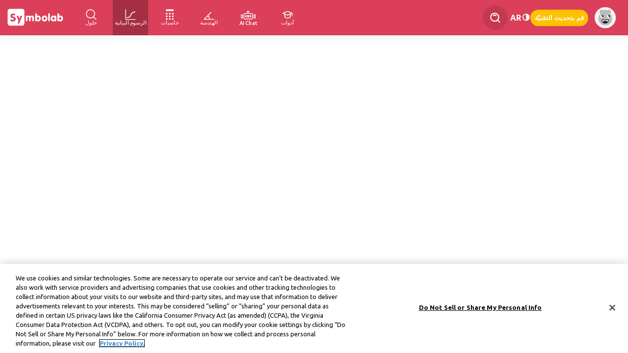

--- FILE ---
content_type: text/html; charset=utf-8
request_url: https://ar.symbolab.com/graphing-calculator
body_size: 63308
content:
<!doctype html>
<html lang="ar" class="ar ">
<head>
  
		
	
	
				<!-- OneTrust Cookies Consent Notice start for symbolab.com - PRODUCTION VERSION -->
		<script type="text/javascript" src="https://cdn.cookielaw.org/consent/28cd3f47-fef1-4429-be4b-ff2acc7f492b/OtAutoBlock.js" ></script>
		<script src="https://cdn.cookielaw.org/scripttemplates/otSDKStub.js" data-document-language="true" type="text/javascript" charset="UTF-8" data-domain-script="28cd3f47-fef1-4429-be4b-ff2acc7f492b" ></script>
		<!-- OneTrust Cookies Consent Notice end for symbolab.com -->
	
<!-- Global site tag (gtag.js) - Google Analytics -->
<script async src="https://www.googletagmanager.com/gtag/js?id=G-X78WH5ZJPD"></script>
<script>
	window.dataLayer = window.dataLayer || [];
	function gtag(){dataLayer.push(arguments);}
	gtag('js', new Date());
	gtag('config', 'G-X78WH5ZJPD');
	
</script>
<meta http-equiv="content-type" content="text/html; charset=UTF-8">
<title>آلة حاسبة للرسوم</title>


<meta name="viewport" content="width=device-width, initial-scale=1.0, maximum-scale=5.0">
<meta name="keywords" content="graphing,calculator,function,intesection,maximum,intercepts">
<meta name="description" content="Interactive Graphing Calculator - graph functions, conics, and inequalities free of charge">
<meta http-equiv="X-UA-Compatible" content="IE=edge" />
<meta property="og:title" content="آلة حاسبة للرسوم" />
<meta property="og:description" content="Interactive Graphing Calculator - graph functions, conics, and inequalities free of charge" />
<!--note: open to speed selenium <meta http-equiv="Content-Security-Policy" content="upgrade-insecure-requests; object-src 'none'"> -->

<link rel="icon" type="image/svg+xml" href="/public/favicon.svg">
<link rel="alternate icon" href="/public/favicon.png">

<script type="text/javascript" src="https://ajax.googleapis.com/ajax/libs/jquery/1.7.2/jquery.min.js" data-ot-ignore></script>

																						<link rel="alternate" hreflang="en" href="https://www.symbolab.com/graphing-calculator" data="en" />
													<link rel="alternate" hreflang="x-default" href="https://www.symbolab.com/graphing-calculator" />
								<link rel="alternate" hreflang="es" href="https://es.symbolab.com/graphing-calculator" data="es" />
																<link rel="alternate" hreflang="pt" href="https://pt.symbolab.com/graphing-calculator" data="pt" />
																<link rel="alternate" hreflang="fr" href="https://fr.symbolab.com/graphing-calculator" data="fr" />
																<link rel="alternate" hreflang="de" href="https://de.symbolab.com/graphing-calculator" data="de" />
																<link rel="alternate" hreflang="it" href="https://it.symbolab.com/graphing-calculator" data="it" />
																<link rel="alternate" hreflang="ru" href="https://ru.symbolab.com/graphing-calculator" data="ru" />
																<link rel="alternate" hreflang="zh" href="https://zs.symbolab.com/graphing-calculator" data="zs" />
																<link rel="alternate" hreflang="ko" href="https://ko.symbolab.com/graphing-calculator" data="ko" />
																<link rel="alternate" hreflang="ja" href="https://ja.symbolab.com/graphing-calculator" data="ja" />
																<link rel="alternate" hreflang="vi" href="https://vi.symbolab.com/graphing-calculator" data="vi" />
																<link rel="alternate" hreflang="he" href="https://he.symbolab.com/graphing-calculator" data="he" />
																<link rel="alternate" hreflang="ar" href="https://ar.symbolab.com/graphing-calculator" data="ar" />
									<link rel="canonical" href="https://ar.symbolab.com/graphing-calculator" />
									
  <script>
    // this is an important global variable for loose JS files (like general.js)
    var subscribed =  ("false" === "true");
    var signedIn = false;
    var sy_pSub = "";
    var sy_var = "6";
    var sy_tier = "1";
    var sy_cid = "US";
    var isQbBundle = "";
    var requestUrl = window.location.href;
    var googleIsSignUp = false;
    var registrationReason = "";
    const sy_email = "";
    const isUserEmailVerified = "false" === "true";
    const isUserEligibleForFreeExercise = "" === "true";
    var OS = "";
    const isMobile = false;
    const browserType = "chrome";

    
    var isTier1 = sy_tier === "1";
  </script>

  <script data-ot-ignore="true" type="text/javascript" src="/public/auto/main_narrow_header.min.js?115945"></script>
  <script src="https://accounts.google.com/gsi/client" async defer></script>
  <style>
    #credential_picker_container {
      top: 70px !important;
      right: 18px;
    }
  </style>

  <!--
  Remove for now - this page is only used for the home page
  <link rel="stylesheet" href="https://cdn.jsdelivr.net/npm/katex@0.13.18/dist/katex.min.css" integrity="sha384-zTROYFVGOfTw7JV7KUu8udsvW2fx4lWOsCEDqhBreBwlHI4ioVRtmIvEThzJHGET" crossorigin="anonymous">
  <script defer src="https://cdn.jsdelivr.net/npm/katex@0.13.18/dist/katex.min.js" integrity="sha384-GxNFqL3r9uRJQhR+47eDxuPoNE7yLftQM8LcxzgS4HT73tp970WS/wV5p8UzCOmb" crossorigin="anonymous"></script>
  <script defer src="https://cdn.jsdelivr.net/npm/katex@0.13.18/dist/contrib/auto-render.min.js" integrity="sha384-vZTG03m+2yp6N6BNi5iM4rW4oIwk5DfcNdFfxkk9ZWpDriOkXX8voJBFrAO7MpVl" crossorigin="anonymous"></script>
  -->

  <link href="/public/auto/main_narrow_header.min.css?115944" rel="stylesheet" type="text/css" data-ot-ignore="true">
  <!-- keep Alertify from injecting CSS -->
  <link href="" id="alertifyCSS"></link>
  


</head>
<body id="graph" class="signedout notpro desktop">
<div class="nl-hidden page" id="nl-successfullySignedPopup" style="display:none;">
  <div id="nl-successfullySignedPopupContent">
    <span class="decoration_center_leftPopup"><svg><use href="#decoration_center_left2_svg"></use></svg></span>
    <span class="decoration_bottom_leftPopup"><svg><use href="#decoration_bottom_left2_svg"></use></svg></span>
    <span class="decoration_bottom_rightPopup"><svg><use href="#decoration_bottom_right2_svg"></use></svg></span>

    <div id="cancelPopup"><svg><use href="#cancel_svg"></use></svg></div>
    <div id="popup-avatar"><svg><use href="#avatar_svg"></use></svg></div>
    <div id="success_image"><svg><use href="#v_with_circle_svg"></use></svg></div>
    <div id="successfullySignedUp"></div>
    <div id="moreText"></div>
	<div id="qbBundleSuccess" class="qb-bundle-success-popup-text hide-important">
		يمكنك رؤية قسيمتك في <a style='text-decoration: none; color: #DB3F59;' href='/user#subscription'>صفحة المستخدم<a>
	</div>
    <div id="popupButtons">
	  <span class="nl-popupButton hide-important" style="width: 122px; height: 19px;" id="GoToQuillBotButton">انتقل إلى QuillBot</span>
      <span class="nl-popupButton " id="UpgradeToProButton">التطور للاحترافية</span>
      <span class="nl-popupButton" id="StartExploringButton">للموقع</span>
    </div>
  </div>
</div>



<div class="nl-cookiepolicy">
  We've updated our <br><a href="/privacy-policy">Privacy Policy</a> effective December 15.
  Please read our updated Privacy Policy and tap
  <br><br>
  <button class="privacy-policy">Continue</button>
</div>

<div id="nl-mainNav" class='print-hide'>

    
    <ul id="header-left-side">
        <li id="HomeTopNav-wrapper">
            <div id="HomeTopNav">
                <span>
                    <svg aria-label="Symbolab Logo"><use href="#symbolab-full-logo-white"></use></svg>
                </span>
            </div>

        </li>

        <li id="solutionsTopNav">
            <a  href="/solver">
                <svg role="img" aria-label="حلول"><use href="#header-query"></use></svg>
                <span>حلول</span>
            </a>
            <div>
                <div class="whiteDropdown">
                    <a href="/solver/integral-calculator"><span>آلة حاسبة لتكاملات</span></a>
                    <a href="/solver/derivative-calculator"><span>آلة حاسبة للمشتقّة</span></a>
                    <a href="/solver/algebra-calculator"><span>آلة حاسبة للجبر</span></a>
                    <a href="/solver/matrix-calculator"><span>آلة حاسبة للمصفوفات</span></a>
                    <a href="/solver"><span>أكثر...</span></a>
                </div>
            </div>
        </li>

        <li id="graphingNav">
            <a class="active" href="/graphing-calculator">
                <svg role="img" aria-label="الرسوم البيانية"><use href="#header-graph"></use></svg>
                <span>الرسوم البيانية</span>
            </a>
            <div>
                <div class="whiteDropdown">
                    <a href="/graphing-calculator/line"><span>الرسم البياني الخطي</span></a>
                    <a href="/graphing-calculator/exponential-graph"><span>الرسم البياني الأسي</span></a>
                    <a href="/graphing-calculator/quadratic-graph"><span>الرسم البياني التربيعي</span></a>
                    <a href="/graphing-calculator/sine-graph"><span>الرسم البياني الجيبية</span></a>
                    <a class="gc-examples" href="/graphing-calculator#examples=true"><span>أكثر...</span></a>
                </div>
            </div>
        </li>

        <li id="calculatorNav">
            <a  href="/calculators">
                <svg role="img" aria-label="حاسبات"><use href="#header-calculator"></use></svg>
                <span>حاسبات</span>
            </a>
            <div>
                <div class="whiteDropdown">
                    <a href="/calculator/fitness/bmi"><span>حاسبة مؤشر كتلة الجسم</span></a>
                    <a href="/calculator/finance/compound_interest_rate"><span>حاسبة الفائدة المركبة</span></a>
                    <a href="/calculator/math/percentage"><span>حاسبة النسبة المئوية</span></a>
                    <a href="/calculator/physics/acceleration"><span>حاسبة التسارع</span></a>
                    <a href="/calculators"><span>أكثر...</span></a>
                </div>
            </div>
        </li>

        <li id="geometryNav">
            <a  href="/geometry-calculator">
                <svg role="img" aria-label="الهندسة"><use href="#header-geometry"></use></svg>
                <span>الهندسة</span>
            </a>
            <div>
                <div class="whiteDropdown">
                    <a href="/geometry-calculator/pythagorean-theorem-calculator"><span>حاسبة نظرية فيثاغورس</span></a>
                    <a href="/geometry-calculator/circle-area-diameter-calculator"><span>آلة حاسبة لمساحة الدائرة</span></a>
                    <a href="/geometry-calculator/isosceles-triangle-prove-angles-calculator"><span>حاسبة المثلثات المتساوية الساقين</span></a>
                    <a href="/geometry-calculator/triangle-perimeter-calculator"><span>حاسبة المثلثات</span></a>
                    <a class="geo-examples" href="/geometry-calculator#examples=true"><span>أكثر...</a>
                </div>
            </div>
        </li>

        <li id="aiChatNav">
            <a  href="/ai-chat">
                <svg role="img" aria-label="AI Chat"><use href="#header-ai-chat"></use></svg>
                <span>AI Chat</span>
            </a>
        </li>

        <li id="studyToolsNav">
            <a href="#">
                <svg role="img" aria-label="أدوات الدراسة"><use href="#header-study-tools"></use></svg>
                <span>أدوات</span>
            </a>
            <div>
                <div class="whiteDropdown">
                    <a href="/notebook"><svg><use href="#header-notebook"></use></svg><span>دفتر</span></a>
                    <a href="/groups"><svg><use href="#header-groups"></use></svg><span>مجموعات</span></a>
                    <a href="/cheat-sheets"><svg><use href="#header-cheatsheets"></use></svg><span>أوراق غشّ</span></a>
                    <a href="/worksheets/Pre-Algebra"><svg><use href="#header-worksheets"></use></svg><span>ورقة عمل</span></a>
                    <a href="/study-guides"><svg><use href="#header-study-guides"></use></svg><span>أدلة الدراسة</span></a>
                    <a href="/practice"><svg><use href="#header-practice"></use></svg><span>تمرّن</span></a>
                    <a href="/verify"><svg><use href="#header-verify"></use></svg><span>التحقق من الحل</span></a>
                </div>
            </div>
        </li>
    </ul>

    <div id="spaceNav" class="nl-search">
    </div>
    
            <ul id="header-right-side">
            <li class="nl-navAction nl-search">
                <div class="nl-searchContainer">
                    <svg>
                        <use href="#header-search"></use>
                    </svg>
                    <input type="text" placeholder="ابحث" id="nl-searchField" autocomplete="off"/>
                </div>
                <div class="nl-autocomplete">
                </div>
            </li>

                            <div class="nl-languagesPicker nl-navAction">
    <div>
         ar    </div>
    <div class="nl-languagesMenus-surround">
        <div class="languagesMenus-backdrop"></div>
        <div class="nl-languagesMenu whiteDropdown">
                    <a  class="langSelect" href="https://www.symbolab.com/graphing-calculator" data="en">
            <span>English</span>
                <svg class="small_v-img">
                    <use href="#small_v_svg"></use>
                </svg>
            </a>
                    <a  class="langSelect" href="https://es.symbolab.com/graphing-calculator" data="es">
            <span>Espa&ntilde;ol</span>
                <svg class="small_v-img">
                    <use href="#small_v_svg"></use>
                </svg>
            </a>
                    <a  class="langSelect" href="https://pt.symbolab.com/graphing-calculator" data="pt">
            <span>Portugu&ecirc;s</span>
                <svg class="small_v-img">
                    <use href="#small_v_svg"></use>
                </svg>
            </a>
                    <a  class="langSelect" href="https://fr.symbolab.com/graphing-calculator" data="fr">
            <span>Fran&ccedil;ais</span>
                <svg class="small_v-img">
                    <use href="#small_v_svg"></use>
                </svg>
            </a>
                    <a  class="langSelect" href="https://de.symbolab.com/graphing-calculator" data="de">
            <span>Deutsch</span>
                <svg class="small_v-img">
                    <use href="#small_v_svg"></use>
                </svg>
            </a>
                    <a  class="langSelect" href="https://it.symbolab.com/graphing-calculator" data="it">
            <span>Italiano</span>
                <svg class="small_v-img">
                    <use href="#small_v_svg"></use>
                </svg>
            </a>
                    <a  class="langSelect" href="https://ru.symbolab.com/graphing-calculator" data="ru">
            <span>Русский</span>
                <svg class="small_v-img">
                    <use href="#small_v_svg"></use>
                </svg>
            </a>
                    <a  class="langSelect" href="https://zs.symbolab.com/graphing-calculator" data="zs">
            <span>中文(简体)</span>
                <svg class="small_v-img">
                    <use href="#small_v_svg"></use>
                </svg>
            </a>
                    <a  class="langSelect" href="https://ko.symbolab.com/graphing-calculator" data="ko">
            <span>한국어</span>
                <svg class="small_v-img">
                    <use href="#small_v_svg"></use>
                </svg>
            </a>
                    <a  class="langSelect" href="https://ja.symbolab.com/graphing-calculator" data="ja">
            <span>日本語</span>
                <svg class="small_v-img">
                    <use href="#small_v_svg"></use>
                </svg>
            </a>
                    <a  class="langSelect" href="https://vi.symbolab.com/graphing-calculator" data="vi">
            <span>Tiếng Việt</span>
                <svg class="small_v-img">
                    <use href="#small_v_svg"></use>
                </svg>
            </a>
                    <a  class="langSelect" href="https://he.symbolab.com/graphing-calculator" data="he">
            <span>עברית</span>
                <svg class="small_v-img">
                    <use href="#small_v_svg"></use>
                </svg>
            </a>
                    <a  class="current-language"  class="langSelect" href="https://ar.symbolab.com/graphing-calculator" data="ar">
            <span>العربية</span>
                <svg class="small_v-img">
                    <use href="#small_v_svg"></use>
                </svg>
            </a>
                </div>
    </div>
</div>

<script>
if (isMobile) {
    $(".nl-languagesPicker").on("click", (e) => {
        $(e.currentTarget).find(".whiteDropdown").show();
        $(e.currentTarget).find(".languagesMenus-backdrop").show();
        if ($(e.currentTarget).is($(".nl-languagesPicker").last())) {
             $(".nl-languagesMenu")[$(".nl-languagesMenu").length - 1].scrollIntoView({behavior: "smooth", "block": "center"});
        }
    });

    $(".languagesMenus-backdrop").on("click", (e) => {
        $(".nl-languagesMenu").hide();
        $(".languagesMenus-backdrop").hide();
        $("#languages").removeClass("selectedColor");
        e.preventDefault();
        e.stopPropagation();
    });

    $("body").off("click", "#languages").on("click", "#languages", (e) => {
        $(".nl-languagesMenu").first().show();
        $("#header-hamburger .languagesMenus-backdrop").show();
        $("#languages").addClass("selectedColor");
    });

}
</script>            
            <li id="lights-out" class="nl-lightsOutSwitch nl-navAction" onclick="lightsOut();" title="حالة ليل">
                <svg class="lights-out-img">
                    <use href="#header-dark-mode"></use>
                </svg>
            </li>

            
                            <li class="nl-navAction signedout"><a href="#" id="join">قم بتحديث التقنيّة</a></li>
                        
            <li class="userName nl-navAction signedin">
                    <div id="userName">
        <div id="stock-avatar-light-mode" class="stock-avatar-container" style="display: block">
            <svg class="stock-avatar signed-out">
                <use href="#stock-avatar-0"></use>
            </svg>
        </div>
    </div>
            </li>

        </ul>

        <div id="g_id_onload" style="position: absolute"
             data-client_id="495389923697-sfmpvs280bujr4koisckulf245vnacrl.apps.googleusercontent.com"
             data-use_fedcm_for_prompt="true"
             data-callback="handleGoogleOneTap"
             data-auto_prompt="true"
             data-cancel_on_tap_outside="true">
        </div>
        </div>

<script>
    $(".notification-top").click(function () {
        $(".notification-top.white use").attr("href", "#header-notifications");
    });
</script>

<!-- Terms of Service and Privacy Policy Update Modal -->
<div id="terms-privacy-modal" class="terms-modal-overlay" style="display: none;">
	<div class="terms-modal-content">
		<div class="terms-modal-message">
			<!-- Dynamic content will be inserted here by terms-modal.js -->
		</div>
	<div class="terms-modal-buttons">
		<button class="terms-modal-btn terms-modal-btn-close" onclick="closeTermsModal()">يغلق</button>
		<button class="terms-modal-btn terms-modal-btn-accept" onclick="acceptTermsModal()">قبول الشروط</button>
	</div>
	</div>
</div>


<script type="text/javascript">
var i18nMessages = {"You are currently subscribed":"You are currently subscribed","js.Graph Saved!":"!تمّ حفظ الرسم","confirm logout":"هل أنت متأكد أنك تريد تسجيل الخروج؟","Pay for months":"ادفع مقابل %s أشهرًا، واحصل على %s أشهرًا مجانًا!","js.Subscription Resumed":"تم استئناف الاشتراك","Sign up":"سجّل","degrees":"درجات","hide steps":"إحجب خطوات الحلّ","Confirm payment":"تأكيد الدفع","js.Your subscription is paused, unsubscribe before deleting your account":"لقد تم إيقاف اشتراكك مؤقتًا! قم بإلغاء الاشتراك قبل حذف حسابك.","Thank you for signing up":"شكرا لك على التسجيل","Your subscription is ready to activate":"Your subscription is ready to activate","Verify":"تأكيد","js.Resume":"سيرة ذاتية","Notebook cleared":"تمّ محو الملاحظات","First year prorating":"سيتم تعديل الدفع للسنة الأولى بناءً على المدة المتبقية في فترة الفوترة الحالية.","Manage subscription bundle in Coursehero":"إدارة الاشتراك على Course Hero","Got it":"فهمت","Subscription renews monthly":"انتبه: هدا الاشتراك يتجدّد بشكل تلقائي حتّي تقوم بإلغاءه","plot assuming":"على افتراض أنّ","js.Subscription canceled":"ألغي الاشتراك","matrix-close":"أغلق","Step by Step":"خطوة بخطوة","js.Know the answer? Give it a try":"هل تعرف\\:ما هي\\:الإجابة؟\\:حاول\\:أن تجيب","js.The graph is saved to":"تمّ حفظ الرسم في الدفتر","Enter a function":"Enter a function","terms-modal-update-text-loggedin":"تم تحديث شروط الخدمة لدينا في 22 ديسمبر 2025.\u003cbr\u003e\u003cbr\u003eلمواصلة استخدام الخدمات، يرجى تأكيد موافقتك على %s المحدثة.\u003cbr\u003e\u003cbr\u003eإذا كانت لديك أي أسئلة، فاتصل بفريق دعم العملاء لدينا.","show plot":"أظهر الرسم","Show":"أظهر","interval":"تدوين الفاصل الزمني","js.Avatar upload fail":"Failure while uploading avatar image","Your subscription will be upgraded":"ادفع فقط $%s لتغيير اشتراكك إلى اشتراك سنوي يسري مفعوله على الفور.","Hide":"احجب","Cancel":"إلغاء","terms-modal-here":"هنا","Manage subscription in Google Play":"إدارة حساب في - Google Play","Correct Answer":"اجابة صحيحة","js.Your subscription is paused, cancel":"تم إيقاف اشتراكك مؤقتًا. \u003cbr/\u003e هل أنت متأكد أنك تريد الإلغاء؟","js.click here to view in geometry solver":"Click here to edit this problem interactively","js.Your subscription is active":"اشتراكك فعّال حتّى %s ","Logout":"سجّل الخروج","Practice Data cleared":"تمّ محو بيانات التمرّن ","js.Are you sure you want to delete your account?":"هل أنت واثق من رغبتك بمحو حسابك؟","js.Your changes will be discarded. Continue?":"سيتم محو تغييراتك. الاستمرار؟","js.Remove":"إزالة","js.Your practice history and notes will be deleted!":"سجل التمارين والملاحظات الخاص بك سيمحى!","js.UntitledGraph":"رسم بياني بدون عنوان","Your bundle subscription is registered under a different email":"Your bundle subscription is registered under a different email","Successfully Upgraded!":"تمت الترقية بنجاح!","terms-modal-update-title-loggedout":"التحديث: لقد قمنا بتحديث شروط الخدمة الخاصة بنا اعتبارًا من 22 ديسمبر 2025","terms-modal-notice-title":"إشعار: نقوم بتحديث شروط الخدمة الخاصة بنا - سارية المفعول اعتبارًا من 22 ديسمبر 2025","js.resume_question":"هل أنت متأكد أنك تريد استئناف اشتراكك \"%s\"؟","js.Your subscription is active, unsubscribe before deleting your account":"اشتراكك نشط، قم بإلغاء الاشتراك قبل حذف حسابك","Thank you for subscribing":"!شكرًا لشرائك اشتراكًا","cannot solve":"الحلّ غير متوفّر","Your subscription bundle awaits":"باقة الاشتراك الخاصة بك في انتظارك","js.connectivity_error":"خطأ في الاتصال!","js.cancel_question":"هل أنت متأكد أنك تريد إلغاء اشتراكك؟","Upgrade":"قم بتحديث التقنيّة","js.To save a graph you must enter a title":"لحفظ الرسم عليك إضافة عنوان","terms-modal-update-text-loggedout":"يرجى مراجعة الشروط المُحدّثة %s ومعرفة التغييرات %s. باستمرارك في استخدام خدماتنا، فإنك توافق على الشروط المُحدّثة.","hide definition":"إحجب التعريف","Try to solve the equation":"Try to solve the equation","js.View in graphing calculator":"اعرض على آلة حاسبة للرسم","js.Your subscription is active, extend":"اشتراكك فعّال حتّى %s. اضغط على الموافقة لكي تطيل مدّة اشتراكك","js.Are you sure you want to clear your practice data?":"هل أنت واثق من رغبتك في مسح معلومات تمرّنك؟","terms-modal-update-title-loggedin":"لقد قمنا بتحديث شروط الخدمة الخاصة بنا","solution":"الحلّ","mixed_number":"Mixed Number","hide plot":"احجب الرسم","compact pad":"لوحة مدمجة","js.Expand Steps":"أظهر كلّ المراحل","Thank you for signing in":"شكرا لك على تسجيل الدخول","js.Incomplete input":"إدخال غير كامل","Sign in with Bundle Email":"Sign in with Bundle Email","js.Bad upload":"يرجى تحميل صورة أقل من 1 ميجا بايت","js.Are you sure you want to clear your notebook?":"هل أنت واثق من رغبتك في مسح دفترك؟","steps":"خطوات الحلّ","Subscription renews semi-annually":"سيتم تجديد الاشتراك تلقائيًا كل 6 أشهر حتى يتم إلغاؤه. لتجنب الرسوم، قم بالإلغاء قبل تاريخ التجديد.","to save graphs and more":"لكي تحفظ الرسوم والمزيد","Save":"احفظ","decimal":"عشري","Try to simplify further":"حاول تيسيط الإجابة أكثر","Please open a valid image file":"يرجى فتح ملف صورة صالح","qb-bundle-thank-you-text":"شكرا لك على الاشتراك في الحزمة!","js.Avatar stock fail":"فشل أثناء تحديث صورة الرمزية","Yes":"نعم","Subscription renews annually":"انتبه: هدا الاشتراك يتجدّد بشكل تلقائي حتّي تقوم بإلغاءه","radians":"راديان","terms-modal-notice-text":"يرجى مراجعة الشروط المُحدّثة %s والتعرّف على التغييرات %s. بمواصلة استخدام خدماتنا بعد تاريخ السريان، فإنك توافق على الشروط المُحدّثة.","js.Lights out":"حالة ليل","Subscription renews weekly":"انتبه: هدا الاشتراك يتجدّد بشكل تلقائي حتّي تقوم بإلغاءه","unlock steps":"أفتح قفل الخطوات","Subscription renews semi":"The subscription will automatically renew each 6 months until cancelled. To avoid charges for the next 6 months, cancel before the renewal date.","OK":"نعم","show steps":"اظهر خطوات الحلّ","matrix-select-size":"اختر حجم المصفوفة","js.Sorry, your browser is not supported.":"نأسف، متصفحك غير مدعوم","Notes":"ملاحظات","No":"لا","js.View in Solutions":"اعرض في الاجابات","Subscription renews quarterly":"The subscription will automatically renew each 3 months until cancelled. To avoid charges for the next 3 months, cancel before the renewal date.","Next Hint":"الرمز التالي","js.Lights on":"حالة نهار","plotting":"رسم","js.cancel":"يلغي","Let\u0027s Try Again":"هيّا نحاول مجدّدًا","Solve instead":"حلّ عوضًا عن ذلك","js.How can we help you?":"كيف بامكاننا مساعدتك؟","js.Operation Failed":"فشلت العملية","Activate CourseHero Bundle":"تفعيل الاشتراك","Do not sell":"لا تبيع أو تشارك معلوماتي الشخصية","Manage subscription in iTunes":"iTunes إدارة الإشتراك في","js.Please enter password":"أدخل كلمة المرور","Subscription active":"تم تفعيل اشتراكك","js.click here to practice":"اضغط هنا للتمرّن"};

/**
 * Fixme : only parse single char formatters eg. %s
 */
var i18n = function(code) {
    var message = i18nMessages && i18nMessages[code] || code;
    // Encode %% to handle it later
    message = message.replace(/%%/g, "\0%\0");
    if (arguments.length > 1) {
        // Explicit ordered parameters
        for (var i=1; i<arguments.length; i++) {
            var r = new RegExp("%" + i + "\\$\\w", "g");
            message = message.replace(r, arguments[i]);
        }
        // Standard ordered parameters
        for (var i=1; i<arguments.length; i++) {
            message = message.replace(/%\w/, arguments[i]);
        }
    }
    // Decode encoded %% to single %
    message = message.replace(/\0%\0/g, "%");
    // Imbricated messages
    var imbricated = message.match(/&\{.*?\}/g);
    if (imbricated) {
        for (var i=0; i<imbricated.length; i++) {
            var imbricated_code = imbricated[i].substring(2, imbricated[i].length-1).replace(/^\s*(.*?)\s*$/, "$1");
            message = message.replace(imbricated[i], i18nMessages[imbricated_code] || "");
        }
    }
    return message;
};
</script>

<!-- svgs -->
<svg xmlns="http://www.w3.org/2000/svg" style="width:0;height:0;position:absolute;">
<symbol id="symbolab-full-logo-white" viewbox="0 0 973.46 354.3">
 <path fill="#fff" d="M333.32,224.23V170.42q0-9.93,3.32-14.83c2.2-3.26,5.56-4.89,10-4.89a12.26,12.26,0,0,1,7.09,2.19,19,19,0,0,1,5.68,6.68,26,26,0,0,1,9.37-6.72,31.47,31.47,0,0,1,12-2.15,35.21,35.21,0,0,1,15.26,3.14,31.28,31.28,0,0,1,11.44,9.46,39.69,39.69,0,0,1,12.36-9.67,34.25,34.25,0,0,1,14.58-2.93q14.34,0,22.31,9.2t8,25.94v38.39q0,9.87-3.33,14.69t-10.1,4.81c-4.53,0-7.88-1.6-10-4.77S438,230.88,438,224.23V194q0-10.53-2.94-15.42c-2-3.25-5.05-4.89-9.25-4.89q-7,0-10.19,4.81t-3.24,15.17v30.59q0,9.87-3.32,14.69T399,243.73q-6.8,0-10.12-4.81t-3.32-14.69V194c0-7.07-.95-12.23-2.89-15.46s-5-4.85-9.13-4.85q-7,0-10.19,4.81t-3.24,15.17v30.59q0,9.87-3.32,14.69t-10.11,4.81c-4.53,0-7.9-1.61-10.08-4.81S333.32,230.81,333.32,224.23Z" />
 <path fill="#fff" d="M512.46,157a30.82,30.82,0,0,1,9.66-5.72,33.26,33.26,0,0,1,11.4-1.91q17.31,0,29.23,13.73t11.89,34.29q0,19.38-12.18,33.12t-28.94,13.72a31.12,31.12,0,0,1-12.19-2.33,26.06,26.06,0,0,1-9.53-6.79,19.22,19.22,0,0,1-5.68,6.47,12.43,12.43,0,0,1-7.09,2.16q-6.79,0-10.07-4.81t-3.29-14.69v-91.7q0-9.93,3.29-14.75T499,113q6.8,0,10.12,4.81t3.31,14.75ZM512,196.87c0,6.76,1.64,12.16,4.92,16.26a16.17,16.17,0,0,0,25.41-.08q5-6.23,5-16.18t-4.94-16.41a16,16,0,0,0-25.45-.05Q512,186.68,512,196.87Z" />
 <path fill="#fff" d="M589.17,197.38q0-20.9,12.8-34.37t32.55-13.48q19.83,0,32.5,13.43t12.69,34.42q0,21-12.69,34.45t-32.5,13.47q-19.74,0-32.55-13.52T589.17,197.38Zm27.69-.34c0,6.86,1.63,12.36,4.9,16.55a16.11,16.11,0,0,0,25.53-.05q4.89-6.3,4.89-16.5,0-9.87-5-16.12a16,16,0,0,0-25.38,0Q616.87,187.1,616.86,197Z" />
 <path fill="#fff" d="M693.8,132.53q0-9.93,3.32-14.75T707.23,113q6.64,0,9.91,4.85c2.18,3.22,3.28,8.15,3.28,14.71v91.7c0,6.65-1.08,11.55-3.24,14.73s-5.47,4.77-9.95,4.77-7.9-1.61-10.11-4.81-3.32-8.11-3.32-14.69Z" />
 <path fill="#fff" d="M797.37,234.44a26.86,26.86,0,0,1-9.84,7.58A30,30,0,0,1,775,244.64q-17.18,0-28.91-13.53t-11.72-33.73q0-20,12.1-33.67T776,150A29.77,29.77,0,0,1,788,152.35a25.55,25.55,0,0,1,9.34,7.22,17.49,17.49,0,0,1,5.54-6.39,12.74,12.74,0,0,1,7.22-2.16q6.71,0,10,4.73c2.15,3.14,3.22,8.05,3.22,14.67v53.81c0,6.58-1.07,11.47-3.26,14.69s-5.48,4.81-9.91,4.81a12.55,12.55,0,0,1-7.55-2.24A17.16,17.16,0,0,1,797.37,234.44ZM762,197q0,9.89,4.81,15.87a15.21,15.21,0,0,0,12.51,6,15,15,0,0,0,12.35-6.11q4.83-6.09,4.82-15.79,0-9.45-4.85-15.42a15.2,15.2,0,0,0-12.32-6,15.35,15.35,0,0,0-12.47,5.92Q762,187.51,762,197Z" />
 <path fill="#fff" d="M868.67,157a30.66,30.66,0,0,1,9.65-5.72,33.26,33.26,0,0,1,11.4-1.91q17.34,0,29.23,13.73t11.89,34.29q0,19.38-12.18,33.12t-28.94,13.72a31.17,31.17,0,0,1-12.2-2.33A26.4,26.4,0,0,1,868,235.1a19.07,19.07,0,0,1-5.66,6.47,12.48,12.48,0,0,1-7.1,2.16q-6.79,0-10.07-4.81t-3.28-14.69v-91.7q0-9.93,3.28-14.75T855.23,113q6.79,0,10.12,4.81c2.2,3.21,3.32,8.13,3.32,14.75Zm-.5,39.88c0,6.76,1.64,12.16,4.92,16.26a16.18,16.18,0,0,0,25.42-.08q5-6.23,5-16.18t-4.93-16.41a16.06,16.06,0,0,0-25.47-.05Q868.17,186.68,868.17,196.87Z" />
 <path fill="#fff" d="M274.3,42.32H80.6c-21,0-38,17.39-38,38.82v192c0,21.44,17,38.83,38,38.83H274.3c21,0,38-17.39,38-38.83v-192C312.29,59.71,295.28,42.32,274.3,42.32ZM159.4,234.55q-12.9,11.25-33.95,11.25-16.17,0-27.61-5.81t-11.45-13.6a11.62,11.62,0,0,1,3.69-8.95q3.69-3.39,9.91-3.4,3.06,0,12.85,3.07t16.5,3.07a13.88,13.88,0,0,0,9.71-3.57,11.55,11.55,0,0,0,3.89-8.87,11.67,11.67,0,0,0-4-9.21q-4-3.47-17.08-7.46-19-5.64-26.54-13.39T87.8,156.83Q87.8,140,100,129.29t31.63-10.69q14.34,0,23.64,5.11t9.28,12.73c0,3.65-1.09,6.5-3.27,8.58s-5.23,3.11-9.09,3.11c-2.15,0-5.67-.71-10.53-2.12s-8.53-2.12-11-2.12q-6.14,0-9.78,2.86a9.07,9.07,0,0,0-3.65,7.51q0,7.38,16.09,12.44l5.81,1.82q17.34,5.8,25.27,14.64t8,22Q172.29,223.32,159.4,234.55Zm113-66.53a39.36,39.36,0,0,1-1.65,5.06L230,269.92c-1.71,4.08-3.45,6.93-5.22,8.5a9.46,9.46,0,0,1-6.48,2.36q-6.13,0-9.7-3.47T205,267.85a18.57,18.57,0,0,1,.58-4.56,25.55,25.55,0,0,1,1.66-4.64l11-23.88-27-63a15.12,15.12,0,0,1-1-3.28,24.13,24.13,0,0,1-.34-4.19,13,13,0,0,1,3.75-9.45,12.36,12.36,0,0,1,9.2-3.82,11.24,11.24,0,0,1,7.83,2.74c2,1.83,3.93,5.23,5.76,10.21l15.1,40.36L248,161.72a20.83,20.83,0,0,1,4.87-8.13,10.12,10.12,0,0,1,7.07-2.57,13.14,13.14,0,0,1,9.53,3.45Q273,157.9,273,163.8A17.42,17.42,0,0,1,272.44,168Z" />
</symbol>
<symbol id="header-query" viewbox="0 0 24 24">
 <path fill-rule="evenodd" clip-rule="evenodd" d="M17.072 2.62259C21.1638 6.30293 21.6549 12.5773 18.1861 16.8585L23.7655 22.481C24.0893 22.8397 24.0762 23.3916 23.7358 23.7344C23.3953 24.0771 22.8477 24.0898 22.492 23.7631L16.9295 18.1576C12.7708 21.7611 6.53402 21.4263 2.77881 17.398C-0.976394 13.3697 -0.918647 7.07605 2.90983 3.11842C6.73831 -0.839218 12.9802 -1.05775 17.072 2.62259ZM2.48127 13.6151C3.78627 16.7846 6.85772 18.8494 10.2629 18.8465C14.9063 18.8378 18.6674 15.0449 18.6727 10.3656C18.6732 6.9342 16.622 3.8405 13.4759 2.52768C10.3298 1.21487 6.70871 1.94159 4.30177 4.36885C1.89483 6.79612 1.17627 10.4457 2.48127 13.6151Z" />
</symbol>
<symbol id="gc-trash" width="24" height="24" viewbox="0 0 24 24" fill="none">
 <path d="M6.33333 22C5.72222 22 5.19926 21.7826 4.76444 21.3478C4.32889 20.9122 4.11111 20.3889 4.11111 19.7778V5.33333C3.7963 5.33333 3.53222 5.22704 3.31889 5.01444C3.1063 4.80111 3 4.53704 3 4.22222C3 3.90741 3.1063 3.64333 3.31889 3.43C3.53222 3.21741 3.7963 3.11111 4.11111 3.11111H8.55556C8.55556 2.7963 8.66222 2.53222 8.87556 2.31889C9.08815 2.1063 9.35185 2 9.66667 2H14.1111C14.4259 2 14.69 2.1063 14.9033 2.31889C15.1159 2.53222 15.2222 2.7963 15.2222 3.11111H19.6667C19.9815 3.11111 20.2452 3.21741 20.4578 3.43C20.6711 3.64333 20.7778 3.90741 20.7778 4.22222C20.7778 4.53704 20.6711 4.80111 20.4578 5.01444C20.2452 5.22704 19.9815 5.33333 19.6667 5.33333V19.7778C19.6667 20.3889 19.4493 20.9122 19.0144 21.3478C18.5789 21.7826 18.0556 22 17.4444 22H6.33333ZM6.33333 5.33333V19.7778H17.4444V5.33333H6.33333ZM8.55556 16.4444C8.55556 16.7593 8.66222 17.023 8.87556 17.2356C9.08815 17.4489 9.35185 17.5556 9.66667 17.5556C9.98148 17.5556 10.2456 17.4489 10.4589 17.2356C10.6715 17.023 10.7778 16.7593 10.7778 16.4444V8.66667C10.7778 8.35185 10.6715 8.08778 10.4589 7.87444C10.2456 7.66185 9.98148 7.55556 9.66667 7.55556C9.35185 7.55556 9.08815 7.66185 8.87556 7.87444C8.66222 8.08778 8.55556 8.35185 8.55556 8.66667V16.4444ZM13 16.4444C13 16.7593 13.1067 17.023 13.32 17.2356C13.5326 17.4489 13.7963 17.5556 14.1111 17.5556C14.4259 17.5556 14.69 17.4489 14.9033 17.2356C15.1159 17.023 15.2222 16.7593 15.2222 16.4444V8.66667C15.2222 8.35185 15.1159 8.08778 14.9033 7.87444C14.69 7.66185 14.4259 7.55556 14.1111 7.55556C13.7963 7.55556 13.5326 7.66185 13.32 7.87444C13.1067 8.08778 13 8.35185 13 8.66667V16.4444Z" fill="white" />
</symbol>
<symbol id="header-notifications" viewbox="0 0 27 28" fill="none">
 <path d="M22.1293 21.7054L20.6639 19.5972C20.4638 19.3106 20.3562 18.9697 20.3553 18.6202V12.5699C20.3553 10.297 19.4524 8.11723 17.8453 6.51006C16.2381 4.9029 14.0583 4 11.7854 4C9.51257 4 7.33279 4.9029 5.72562 6.51006C4.11846 8.11723 3.21556 10.297 3.21556 12.5699V18.6202C3.21473 18.9697 3.10708 19.3106 2.90704 19.5972L1.44159 21.7054C1.2197 21.9513 1.07379 22.2561 1.0215 22.5832C0.96921 22.9102 1.01278 23.2454 1.14695 23.5481C1.28112 23.8509 1.50014 24.1084 1.77752 24.2893C2.0549 24.4703 2.37876 24.567 2.70994 24.5677H7.5862C7.7829 25.5364 8.30841 26.4073 9.07372 27.0328C9.83902 27.6583 10.797 28 11.7854 28C12.7739 28 13.7319 27.6583 14.4972 27.0328C15.2625 26.4073 15.788 25.5364 15.9847 24.5677H20.861C21.1921 24.567 21.516 24.4703 21.7934 24.2893C22.0708 24.1084 22.2898 23.8509 22.4239 23.5481C22.5581 23.2454 22.6017 22.9102 22.5494 22.5832C22.4971 22.2561 22.3512 21.9513 22.1293 21.7054ZM11.7854 26.2817C11.255 26.2802 10.738 26.1147 10.3054 25.8079C9.87271 25.501 9.54555 25.0678 9.36874 24.5677H14.2022C14.0254 25.0678 13.6982 25.501 13.2655 25.8079C12.8329 26.1147 12.3159 26.2802 11.7854 26.2817ZM2.70994 22.8538C2.74867 22.8178 2.78317 22.7776 2.81278 22.7338L4.31251 20.5742C4.71258 20.001 4.92788 19.3192 4.92954 18.6202V12.5699C4.92954 10.7516 5.65185 9.00776 6.93759 7.72203C8.22332 6.4363 9.96715 5.71398 11.7854 5.71398C13.6038 5.71398 15.3476 6.4363 16.6333 7.72203C17.919 9.00776 18.6414 10.7516 18.6414 12.5699V18.6202C18.643 19.3192 18.8583 20.001 19.2584 20.5742L20.7581 22.7338C20.7877 22.7776 20.8222 22.8178 20.861 22.8538H2.70994Z" fill="white" />
</symbol>
<symbol viewbox="0 0 27 27" id="icon_crop_corner">
 <path id="path_2" d="M 27.219 0.761 L 27.219 25.896 C 27.219 26.629 26.629 27.219 25.896 27.219 L 0.761 27.219" fill="#00000000" stroke="#dc3f59" stroke-width="1.50000012" stroke-linecap="round" />
</symbol>
<symbol id="magic-wand-gray-img" viewbox="0 0 20 20">
 <g fill="none" fill-rule="evenodd">
  <path fill="#646464" d="M10.863 1.649l1.632.52-1.632.39-.52 1.773-.524-1.773-1.629-.403L9.82 1.65s.51-1.628.524-1.65l.52 1.65zM6.393 4.26l1.057.337-1.058.251-.336 1.148-.338-1.148-1.054-.26 1.054-.328s.33-1.054.338-1.068l.337 1.068zM17.105 12.726l2.637.842-2.637.627-.84 2.866-.847-2.866-2.629-.651 2.629-.818s.825-2.63.847-2.663l.84 2.663z" />
  <path d="M2.218 19.606L.44 17.83 13.416 4.855a1.258 1.258 0 0 1 1.778 0 1.26 1.26 0 0 1 0 1.776L2.218 19.606z" />
  <path fill="#646464" fill-rule="nonzero" d="M17.033 4.327c.015-.015-.103-.593-.353-.841-.257-.254-.848-.371-.873-.347L2.42 16.38l1.212 1.201 13.4-13.254zM2.93 19.7l-2.633-2.61a1 1 0 0 1 0-1.42L14.402 1.716c.953-.94 2.74-.586 3.687.349.945.94 1.311 2.732.353 3.683L4.336 19.7a1 1 0 0 1-1.407-.001z" />
  <path fill="#646464" fill-rule="nonzero" d="M11.65 6.752l1.06-1.061 1.674 1.672-1.06 1.061z" />
 </g>
</symbol>
<symbol id="triple_bar2" viewbox="0 0 24 24" fill="none">
 <path d="M4.125 18.375H19.875M4.125 12.375H19.875M4.125 6.375H19.875" stroke="#DB3F59" stroke-width="2" stroke-linecap="round" stroke-linejoin="round" />
</symbol>
<symbol id="graph-menu-new" viewbox="0 0 24 24" fill="none">
 <path d="M5.77778 20C5.28889 20 4.87022 19.8258 4.52178 19.4773C4.17333 19.1289 3.99941 18.7105 4 18.2222V5.77778C4 5.28889 4.17422 4.87022 4.52267 4.52178C4.87111 4.17333 5.28948 3.99941 5.77778 4H11.1111V5.77778H5.77778V18.2222H18.2222V12.8889H20V18.2222C20 18.7111 19.8258 19.1298 19.4773 19.4782C19.1289 19.8267 18.7105 20.0006 18.2222 20H5.77778ZM15.5556 11.1111V8.44445H12.8889V6.66667H15.5556V4H17.3333V6.66667H20V8.44445H17.3333V11.1111H15.5556Z" fill="#001A36" />
</symbol>
<symbol id="x-close-img" viewbox="0 0 16 16" fill="none">
 <path fill-rule="evenodd" clip-rule="evenodd" d="M15.4833 0.51662C14.7945 -0.172206 13.6777 -0.172207 12.9889 0.51662L7.99995 5.50553L3.0111 0.516687C2.32228 -0.172139 1.20547 -0.17214 0.516642 0.516687C-0.172184 1.20551 -0.172184 2.32232 0.516642 3.01115L5.50549 7.99999L0.516559 12.9889C-0.172267 13.6777 -0.172268 14.7946 0.516558 15.4834C1.20538 16.1722 2.32219 16.1722 3.01102 15.4834L7.99995 10.4945L12.9889 15.4834C13.6778 16.1723 14.7946 16.1723 15.4834 15.4834C16.1722 14.7946 16.1722 13.6778 15.4834 12.989L10.4944 7.99999L15.4833 3.01108C16.1721 2.32225 16.1721 1.20545 15.4833 0.51662Z" fill="#7A8795" />
</symbol>
<symbol id="chevron-reveal-up" viewbox="0 0 16 11">
 <path d="M7.37847 0.75522C7.21327 0.920293 0.25548 8.47554 0.25548 8.47554C0.0906671 8.64023 -0.000129628 8.86007 -0.000129638 9.09447C-0.000129649 9.32888 0.0906671 9.54872 0.25548 9.7134L0.779708 10.2378C1.1213 10.579 1.67649 10.579 2.01756 10.2378L7.99662 4.2587L13.9823 10.2444C14.1471 10.4091 14.3668 10.5 14.6011 10.5C14.8356 10.5 15.0554 10.4091 15.2203 10.2444L15.7444 9.72003C15.9092 9.55522 16 9.33551 16 9.10111C16 8.8667 15.9092 8.64686 15.7444 8.48218C15.7444 8.48218 8.78595 0.920293 8.62062 0.75522C8.45528 0.590146 8.23454 0.49948 7.99987 0.5C7.76429 0.49948 7.54368 0.590146 7.37847 0.75522Z" fill="#7A8795" />
</symbol>
<symbol id="graph-menu-print" viewbox="0 0 24 24" fill="none">
 <g clip-path="url(#clip0_2201_6599)">
  <path d="M20.589 7.03915H18.3489V3.38155C18.3489 3.04752 18.0781 2.77686 17.7442 2.77686H6.25584C5.92189 2.77686 5.65115 3.04752 5.65115 3.38155V7.03915H3.41095C2.63299 7.03915 2 7.67206 2 8.4501V16.2083C2 16.9863 2.63299 17.6193 3.41095 17.6193H5.65115V20.6188C5.65115 20.9528 5.92189 21.2235 6.25584 21.2235H17.7441C18.078 21.2235 18.3488 20.9528 18.3488 20.6188V17.6193H20.589C21.3669 17.6193 21.9999 16.9863 21.9999 16.2083V8.4501C22 7.67214 21.367 7.03915 20.589 7.03915ZM6.86054 3.98624H17.1394V7.03915H6.86054V3.98624ZM17.1394 20.0141H6.86054V14.0152H17.1394V20.0141ZM20.7906 16.2083C20.7906 16.3176 20.6983 16.4099 20.589 16.4099H18.3489V13.4105C18.3489 13.0765 18.0781 12.8058 17.7442 12.8058H6.25584C5.92189 12.8058 5.65115 13.0765 5.65115 13.4105V16.4099H3.41095C3.30171 16.4099 3.20939 16.3176 3.20939 16.2083V8.4501C3.20939 8.34077 3.30171 8.24853 3.41095 8.24853H20.589C20.6982 8.24853 20.7905 8.34077 20.7905 8.4501L20.7906 16.2083Z" fill="#001A36" />
  <path d="M17.7441 11.3873C18.2191 11.3873 18.6042 11.0022 18.6042 10.5272C18.6042 10.0522 18.2191 9.66707 17.7441 9.66707C17.269 9.66707 16.884 10.0522 16.884 10.5272C16.884 11.0022 17.269 11.3873 17.7441 11.3873Z" fill="#001A36" />
  <path d="M14.7511 15.2085H9.24884C8.91489 15.2085 8.64414 15.4792 8.64414 15.8132C8.64414 16.1472 8.91489 16.4179 9.24884 16.4179H14.7511C15.085 16.4179 15.3558 16.1472 15.3558 15.8132C15.3558 15.4792 15.0851 15.2085 14.7511 15.2085Z" fill="#001A36" />
  <path d="M14.7511 17.6112H9.24884C8.91489 17.6112 8.64414 17.8819 8.64414 18.2159C8.64414 18.5499 8.91489 18.8206 9.24884 18.8206H14.7511C15.085 18.8206 15.3558 18.5499 15.3558 18.2159C15.3558 17.8819 15.0851 17.6112 14.7511 17.6112Z" fill="#001A36" />
 </g>
 <defs>
  <clippath id="clip0_2201_6599">
   <rect width="20" height="20" fill="white" transform="translate(2 2)" />
  </clippath>
 </defs>
</symbol>
<symbol id="header-ai-chat" viewbox="0 0 37.85 21.86">
 <path d="M7.0918 9.29199C7.09255 7.59338 8.47035 6.21875 10.167 6.21875V8.01855C9.46307 8.01855 8.89182 8.58909 8.8916 9.29297V18.7832C8.89182 19.4871 9.46307 20.0576 10.167 20.0576H27.6172C28.321 20.0575 28.8914 19.487 28.8916 18.7832V9.29297C28.8914 8.58914 28.321 8.01864 27.6172 8.01855V6.21875C29.3152 6.21895 30.6907 7.59502 30.6914 9.29199V18.7842C30.6907 20.4812 29.3152 21.8572 27.6172 21.8574H10.167C8.47035 21.8574 7.09255 20.4828 7.0918 18.7842V9.29199ZM37.8467 17.2412C37.8467 18.676 36.6835 19.8372 35.251 19.8379C33.8168 19.8379 32.6533 18.6754 32.6533 17.2412V11.835C32.6533 10.4008 33.8168 9.23828 35.251 9.23828C36.6835 9.23901 37.8467 10.4002 37.8467 11.835V17.2412ZM34.4531 17.2412C34.4531 17.6812 34.81 18.0381 35.25 18.0381C35.6899 18.0379 36.0469 17.6811 36.0469 17.2412V11.835C36.0469 11.395 35.6899 11.0383 35.25 11.0381C34.81 11.0381 34.4531 11.3949 34.4531 11.835V17.2412ZM3.39355 11.835C3.39355 11.395 3.03666 11.0382 2.59668 11.0381C2.15664 11.0381 1.7998 11.3949 1.7998 11.835V17.2412C1.7998 17.6812 2.15664 18.0381 2.59668 18.0381C3.03666 18.038 3.39355 17.6812 3.39355 17.2412V11.835ZM21.1699 6.21875H27.6172V8.01855H19.3701V2.59668C19.3701 2.15668 19.0132 1.79987 18.5732 1.7998C18.1332 1.7998 17.7764 2.15664 17.7764 2.59668V8.01855H10.167V6.21875H15.9766V2.59668C15.9766 1.16253 17.1391 0 18.5732 0C20.0069 0.000209165 21.1699 1.16231 21.1699 2.59668V6.21875ZM5.19336 17.2412C5.19336 18.6756 4.03031 19.8377 2.59668 19.8379C1.16253 19.8379 0 18.6754 0 17.2412V11.835C0 10.4008 1.16253 9.23828 2.59668 9.23828L2.8623 9.25195C4.17135 9.38507 5.19336 10.4902 5.19336 11.835V17.2412Z" />
 <path fill-rule="evenodd" clip-rule="evenodd" d="M24.3918 11.5391C25.7726 11.5391 26.8918 12.6584 26.8918 14.0391C26.8918 15.4198 25.7726 16.5391 24.3918 16.5391H13.3918C12.0111 16.5391 10.8918 15.4198 10.8918 14.0391C10.8918 12.6584 12.0111 11.5391 13.3918 11.5391H24.3918ZM15.5422 12.3594C14.6145 12.3594 13.8617 13.1114 13.8616 14.0391C13.8616 14.9669 14.6144 15.7197 15.5422 15.7197C16.4699 15.7195 17.2219 14.9668 17.2219 14.0391C17.2218 13.1115 16.4698 12.3596 15.5422 12.3594ZM22.2415 12.3594C21.3139 12.3596 20.5619 13.1115 20.5618 14.0391C20.5618 14.9668 21.3138 15.7195 22.2415 15.7197C23.1693 15.7197 23.9221 14.9669 23.9221 14.0391C23.922 13.1114 23.1692 12.3594 22.2415 12.3594Z" />
</symbol>
<symbol id="info-circle-svg" viewbox="0 0 80 80" fill="none">
 <circle cx="40" cy="40" r="40" fill="#DB3F59" />
 <path d="M37.3333 42.6663C37.3333 41.9591 37.6143 41.2808 38.1144 40.7807C38.6145 40.2806 39.2928 39.9997 40 39.9997C40.7073 39.9997 41.3855 40.2806 41.8856 40.7807C42.3857 41.2808 42.6667 41.9591 42.6667 42.6663V50.6663C42.6667 51.3736 42.3857 52.0519 41.8856 52.552C41.3855 53.0521 40.7073 53.333 40 53.333C39.2928 53.333 38.6145 53.0521 38.1144 52.552C37.6143 52.0519 37.3333 51.3736 37.3333 50.6663V42.6663ZM40 27.9997C38.9391 27.9997 37.9217 28.4211 37.1716 29.1712C36.4214 29.9214 36 30.9388 36 31.9997C36 33.0605 36.4214 34.078 37.1716 34.8281C37.9217 35.5782 38.9391 35.9997 40 35.9997C41.0609 35.9997 42.0783 35.5782 42.8284 34.8281C43.5786 34.078 44 33.0605 44 31.9997C44 30.9388 43.5786 29.9214 42.8284 29.1712C42.0783 28.4211 41.0609 27.9997 40 27.9997ZM13.3333 39.9997C13.3333 32.9272 16.1429 26.1445 21.1438 21.1435C26.1448 16.1425 32.9276 13.333 40 13.333C47.0725 13.333 53.8552 16.1425 58.8562 21.1435C63.8572 26.1445 66.6667 32.9272 66.6667 39.9997C66.6667 47.0721 63.8572 53.8549 58.8562 58.8559C53.8552 63.8568 47.0725 66.6663 40 66.6663C32.9276 66.6663 26.1448 63.8568 21.1438 58.8559C16.1429 53.8549 13.3333 47.0721 13.3333 39.9997ZM40 18.6663C34.3421 18.6663 28.9158 20.914 24.9151 24.9147C20.9143 28.9155 18.6667 34.3417 18.6667 39.9997C18.6667 45.6576 20.9143 51.0838 24.9151 55.0846C28.9158 59.0854 34.3421 61.333 40 61.333C45.658 61.333 51.0842 59.0854 55.085 55.0846C59.0857 51.0838 61.3333 45.6576 61.3333 39.9997C61.3333 34.3417 59.0857 28.9155 55.085 24.9147C51.0842 20.914 45.658 18.6663 40 18.6663Z" fill="white" />
</symbol>
<symbol id="graphing_keypad-alpha" viewbox="0 0 25 24" fill="none">
 <path fill-rule="evenodd" clip-rule="evenodd" d="M16.2573 16.9958C16.4157 16.9958 16.6138 16.9838 16.8515 16.9596C17.0095 16.9512 17.1465 16.9338 17.2626 16.9076C17.3459 16.8888 17.3999 16.8119 17.3999 16.7265V15.8169C17.3999 15.6565 17.2032 15.5351 17.0435 15.5505C16.995 15.5552 16.9431 15.5575 16.888 15.5575C16.5163 15.5696 16.3426 15.3102 16.367 14.7795V7.68092C16.367 7.40478 16.1431 7.18092 15.867 7.18092H15.2948C15.0186 7.18092 14.7948 7.40478 14.7948 7.68092V8.574H14.7582C14.0087 7.52467 12.9788 7 11.6686 7C10.1939 7.02412 9.11532 7.53673 8.43281 8.53782C7.7442 9.52081 7.3999 10.6938 7.3999 12.0567C7.3999 13.3895 7.75639 14.5323 8.46937 15.4851C9.17016 16.4681 10.2305 16.9717 11.6504 16.9958C12.9727 16.9958 14.0148 16.4772 14.7765 15.4399H14.8131C14.8131 15.8621 14.9502 16.2209 15.2244 16.5164C15.4742 16.8239 15.8186 16.9838 16.2573 16.9958ZM11.9154 15.6661C10.9039 15.6419 10.1787 15.2349 9.73994 14.4448C9.30118 13.691 9.0818 12.8437 9.0818 11.9029C9.0818 11.0164 9.30118 10.2083 9.73994 9.4786C10.1787 8.73683 10.8764 8.35388 11.8332 8.32976C12.9118 8.35388 13.6552 8.74286 14.0635 9.49669C14.4657 10.2385 14.6668 11.0978 14.6668 12.0748C14.6668 12.9492 14.4474 13.7513 14.0087 14.481C13.7832 14.8368 13.5029 15.1203 13.1677 15.3314C12.8204 15.5545 12.4029 15.6661 11.9154 15.6661Z" fill="#000000" />
</symbol>
<symbol id="header-geometry" viewbox="0 0 24 24">
 <path fill-rule="evenodd" clip-rule="evenodd" d="M17.1796 7.59856C17.534 7.23287 17.534 6.63996 17.1796 6.27427C16.8251 5.90858 16.2505 5.90858 15.8961 6.27427L0.265845 22.4014C0.00628433 22.6693 -0.0713628 23.072 0.0691106 23.4219C0.209584 23.7719 0.540514 24 0.907588 24H23.0924C23.5937 24 24 23.5808 24 23.0636C24 22.5464 23.5937 22.1272 23.0924 22.1272H13.7943C13.7108 19.1207 12.7067 16.4503 10.2701 14.7277L17.1796 7.59856ZM8.96116 16.0783L3.09864 22.1272H11.9936C11.9091 19.4365 10.9889 17.356 8.96116 16.0783Z" />
</symbol>
<symbol id="bookmark-red-svg" viewbox="0 0 16 22" fill="none">
 <path fill-rule="evenodd" clip-rule="evenodd" d="M14.1954 21.6179C14.4776 21.8678 14.7611 22 15.0466 22C15.5294 22 16 21.6136 16 20.7503V1.86752C16 0.85522 15.1869 0 14.1849 0H1.8818C0.8798 0 0 0.85522 0 1.86752V20.7502C0 21.0891 0.0909 21.3715 0.2374 21.5897C0.4126 21.8505 0.6947 22 0.9972 21.9999C1.2832 21.9999 1.5877 21.8678 1.8689 21.6186L7.3733 16.7698C7.5433 16.6192 7.7875 16.5328 8.0414 16.5328C8.2952 16.5328 8.5389 16.6192 8.7094 16.7702L14.1954 21.6179ZM2 18.8378L6.04686 15.273C6.04773 15.2722 6.04861 15.2714 6.04948 15.2706C6.63047 14.7571 7.36429 14.5328 8.0414 14.5328C8.72057 14.5328 9.45348 14.7584 10.0337 15.2715C10.0339 15.2716 10.034 15.2718 10.0342 15.2719C10.0347 15.2723 10.0352 15.2728 10.0357 15.2732L14 18.7763V2H2V18.8378Z" fill="#DB3F59" />
</symbol>
<symbol id="close-svg" viewbox="0 0 12 12" fill="none">
 <path fill-rule="evenodd" clip-rule="evenodd" d="M11.6125 0.387463C11.0959 -0.129155 10.2583 -0.129154 9.74165 0.387463L5.99998 4.12913L2.25836 0.387514C1.74175 -0.129104 0.904145 -0.129104 0.387527 0.387514C-0.129091 0.904131 -0.12909 1.74173 0.387527 2.25835L4.12914 5.99997L0.387463 9.74165C-0.129154 10.2583 -0.129155 11.0959 0.387463 11.6125C0.904081 12.1291 1.74168 12.1291 2.2583 11.6125L5.99998 7.87081L9.74171 11.6125C10.2583 12.1292 11.0959 12.1292 11.6125 11.6125C12.1292 11.0959 12.1292 10.2583 11.6125 9.7417L7.87082 5.99997L11.6125 2.2583C12.1291 1.74168 12.1291 0.904081 11.6125 0.387463Z" fill="#7A8795" />
</symbol>
<symbol id="stock-avatar-0" viewbox="0 0 56 56">
 <g fill="none" fill-rule="evenodd">
  <path fill="#F2B556" d="M43.31 14.962c1.872-1.185 3.123-3.258 3.123-5.637a6.68 6.68 0 0 0-6.681-6.681c-2.475 0-4.614 1.365-5.763 3.366-1.155-2.001-3.294-3.366-5.769-3.366s-4.614 1.365-5.766 3.366c-1.155-2.001-3.294-3.366-5.769-3.366a6.683 6.683 0 0 0-6.681 6.68c0 2.38 1.251 4.453 3.123 5.638C8.9 18.967 6.248 24.619 6.248 30.9c0 12.135 9.837 21.975 21.972 21.975 12.135 0 21.972-9.84 21.972-21.975 0-6.282-2.655-11.934-6.882-15.94z" />
  <path fill="#FFF" d="M38.743 34.913c0 5.985-4.851 10.836-10.836 10.836s-10.84-4.851-10.84-10.836h21.676z" />
  <path fill="#381954" fill-rule="nonzero" d="M18.118 35.913c.501 4.962 4.693 8.836 9.789 8.836 5.095 0 9.284-3.873 9.785-8.836H18.118zm21.625-1c0 6.537-5.3 11.836-11.836 11.836-6.538 0-11.84-5.3-11.84-11.836a1 1 0 0 1 1-1h21.676a1 1 0 0 1 1 1z" />
  <path fill="#381954" d="M36.378 41.745a10.816 10.816 0 0 0-8.472-4.08 10.824 10.824 0 0 0-8.454 4.053s3.61 4.032 8.454 4.032c4.845 0 8.472-4.005 8.472-4.005" />
  <g>
   <path fill="#FFF" d="M17.02 21.2c0-.681.123-1.33.34-1.935a4.57 4.57 0 0 0-4.26 4.56 4.575 4.575 0 0 0 4.574 4.572 4.557 4.557 0 0 0 3.534-1.674A5.74 5.74 0 0 1 17.02 21.2z" />
   <path fill="#381954" d="M17.118 19.265c-.101.58-.27 1.966.095 3.74.365 1.775 1.673 3.074 4.05 3.742.64-.776.996-1.9.996-2.984a4.497 4.497 0 0 0-4.498-4.498" />
   <g>
    <path fill="#FFF" d="M38.02 21.2c0-.681.123-1.33.34-1.935a4.57 4.57 0 0 0-4.26 4.56 4.575 4.575 0 0 0 4.574 4.572 4.557 4.557 0 0 0 3.534-1.674A5.74 5.74 0 0 1 38.02 21.2z" />
    <path fill="#381954" d="M38.118 19.265c-.101.58-.27 1.966.095 3.74.365 1.775 1.673 3.074 4.05 3.742.64-.776.996-1.9.996-2.984a4.497 4.497 0 0 0-4.498-4.498" />
   </g>
  </g>
 </g>
</symbol>
<symbol id="stock-avatar-2" viewbox="0 0 24 24">
 <g fill="none" fill-rule="evenodd">
  <path fill="#F2B556" d="M21.354 22.5H2.647c-.633 0-1.147-.52-1.147-1.164V2.665c0-.643.514-1.165 1.147-1.165h18.707c.633 0 1.146.522 1.146 1.165v18.671c0 .643-.513 1.164-1.146 1.164z" />
  <path fill="#FFF" d="M17.5 13.5a5 5 0 1 1-10 0s1.578.954 5.005.954c3.425 0 4.995-.954 4.995-.954z" />
  <path fill="#381954" fill-rule="nonzero" d="M16.482 14.65c-1.089.316-2.412.504-3.977.504s-2.89-.188-3.983-.505a10.532 10.532 0 0 1-.181-.054 4.303 4.303 0 0 0 8.318.001l-.177.053zM18.2 13.5a5.7 5.7 0 1 1-11.4 0 .7.7 0 0 1 1.062-.6c.146.09.493.243 1.05.405.965.28 2.16.449 3.593.449 1.432 0 2.624-.17 3.587-.45.555-.16.9-.314 1.044-.402a.7.7 0 0 1 1.064.598zM11.2 10.5a.7.7 0 0 1-1.4 0 2.3 2.3 0 0 0-4.6 0 .7.7 0 0 1-1.4 0 3.699 3.699 0 1 1 7.4 0zM20.2 10.5a.7.7 0 0 1-1.4 0 2.3 2.3 0 0 0-4.6 0 .7.7 0 0 1-1.4 0 3.699 3.699 0 1 1 7.4 0z" />
 </g>
</symbol>
<symbol id="stock-avatar-1" viewbox="0 0 24 24">
 <g fill="none" fill-rule="evenodd">
  <path fill="#F2B556" d="M23 12c0 6.074-4.924 11-11 11-6.075 0-11-4.926-11-11C1 5.925 5.925 1 12 1c6.076 0 11 4.925 11 11z" />
  <path fill="#381954" fill-rule="nonzero" d="M15.575 14.54a.7.7 0 1 1 1.4 0c0 2.642-2.194 4.775-4.89 4.775-2.695 0-4.89-2.133-4.89-4.774a.7.7 0 1 1 1.4 0c0 1.858 1.559 3.374 3.49 3.374 1.931 0 3.49-1.515 3.49-3.374z" />
  <path fill="#FFF" d="M6.394 8.253c0-.33.06-.645.169-.939-1.186.079-2.124 1.036-2.124 2.211 0 1.224 1.021 2.217 2.28 2.217.71 0 1.345-.316 1.762-.812-1.204-.328-2.087-1.402-2.087-2.677z" />
  <path fill="#381954" d="M6.442 7.314c-.05.282-.134.954.048 1.814.182.86.834 1.49 2.018 1.814.32-.376.497-.92.497-1.447 0-1.205-1.004-2.18-2.242-2.18" />
  <g>
   <path fill="#FFF" d="M16.861 8.253c0-.33.061-.645.17-.939-1.187.079-2.124 1.036-2.124 2.211 0 1.224 1.021 2.217 2.28 2.217.709 0 1.344-.316 1.762-.812-1.204-.328-2.088-1.402-2.088-2.677z" />
   <path fill="#381954" d="M16.91 7.314c-.05.282-.135.954.047 1.814.182.86.834 1.49 2.019 1.814.319-.376.496-.92.496-1.447 0-1.205-1.003-2.18-2.242-2.18" />
  </g>
 </g>
</symbol>
<symbol id="stock-avatar-4" viewbox="0 0 24 24">
 <g fill="none" fill-rule="evenodd">
  <path fill="#F2B556" d="M12.475 22.763s4.233-.378 8.187-4.741c2.857-3.15 3.733-7.702 1.394-10.558-1.166-1.42-5.6-6.457-10.047-6.464C7.52.995 3.019 6.03 1.843 7.464-.497 10.32.38 14.871 3.237 18.022c3.953 4.363 8.187 4.74 8.187 4.74h1.051z" />
  <path fill="#FFF" d="M16.816 14.242a4.5 4.5 0 0 1-8.998 0h8.998z" />
  <path fill="#381954" fill-rule="nonzero" d="M8.582 14.942a3.802 3.802 0 0 0 7.47 0h-7.47zm8.934-.7a5.2 5.2 0 0 1-10.398 0 .7.7 0 0 1 .7-.7h8.998a.7.7 0 0 1 .7.7z" />
  <path fill="#381954" d="M15.835 17.078a4.494 4.494 0 0 0-3.517-1.692c-1.42 0-2.684.656-3.51 1.68 0 0 1.499 1.674 3.51 1.674 2.01 0 3.517-1.662 3.517-1.662" />
  <g>
   <path fill="#FFF" d="M7.493 8.072c0-.282.051-.551.141-.803a1.897 1.897 0 1 0 1.598 3.096 2.383 2.383 0 0 1-1.739-2.293z" />
   <path fill="#381954" d="M7.534 7.27a4.22 4.22 0 0 0 .04 1.552c.15.736.694 1.276 1.68 1.553.266-.322.414-.789.414-1.239A1.866 1.866 0 0 0 7.8 7.27" />
   <g>
    <path fill="#FFF" d="M16.21 8.072c0-.282.051-.551.14-.803a1.897 1.897 0 1 0 1.599 3.096 2.383 2.383 0 0 1-1.739-2.293z" />
    <path fill="#381954" d="M16.25 7.27a4.22 4.22 0 0 0 .04 1.552c.152.736.695 1.276 1.681 1.553.266-.322.414-.789.414-1.239a1.866 1.866 0 0 0-1.867-1.867" />
   </g>
  </g>
 </g>
</symbol>
<symbol id="header-cheatsheets" viewbox="0 0 24 24">
 <path fill-rule="evenodd" clip-rule="evenodd" d="M21.5002 2H7.50025C6.11954 2 5.00025 3.14616 5.00025 4.56002V6.24182C3.94026 6.19573 2.92776 6.84944 2.54559 7.92467L0.151449 14.6604C-0.320783 15.989 0.348188 17.4581 1.64563 17.9417L14.8013 22.8449C16.0988 23.3285 17.5334 22.6435 18.0056 21.3149L20.3997 14.5791C20.434 14.4827 20.4623 14.3856 20.4847 14.2881H21.5002C22.881 14.2881 24.0002 13.142 24.0002 11.7281V4.56002C24.0002 3.14616 22.881 2 21.5002 2ZM21.5002 12.2401C21.7764 12.2401 22.0002 12.0109 22.0002 11.7281V4.56002C22.0002 4.27725 21.7764 4.04802 21.5002 4.04802H7.50025C7.22411 4.04802 7.00025 4.27725 7.00025 4.56002V11.7281C7.00025 12.0109 7.22411 12.2401 7.50025 12.2401H21.5002ZM5.00025 8.29969V11.7281C5.00025 13.142 6.11954 14.2881 7.50025 14.2881H18.3748L16.1262 20.6144C16.0318 20.8801 15.7449 21.0171 15.4854 20.9204L2.32967 16.0172C2.07018 15.9204 1.93639 15.6266 2.03083 15.3609L4.42498 8.62513C4.51152 8.38165 4.75968 8.24624 5.00025 8.29969Z" />
 <path d="M8.92221 8.33861H8.50852C8.22772 8.33861 8.00007 8.12969 8 7.87199C8 7.61417 8.22765 7.40531 8.50852 7.40531H9.18645C9.35211 7.40531 9.50733 7.47938 9.60244 7.60357L11.1511 9.62596L12.2079 5.43355C12.2612 5.22201 12.4667 5.07203 12.7033 5.07203H17.4914C17.7724 5.07203 18 5.28101 18 5.53871C18 5.79654 17.7722 6.00539 17.4914 6.00539H13.1075L11.8852 10.8544C11.84 11.0339 11.684 11.172 11.4871 11.2073C11.4547 11.2132 11.422 11.2161 11.3898 11.2161C11.2262 11.2161 11.07 11.1436 10.9737 11.0178L8.92221 8.33861Z" />
 <path d="M13.8284 11.2152C13.5794 11.2152 13.3863 11.0422 13.3863 10.8071C13.3863 10.6772 13.4361 10.5782 13.5168 10.4854L14.3702 9.48372L13.5916 8.59324C13.4858 8.46974 13.4359 8.3583 13.4359 8.2348C13.4359 7.96894 13.6351 7.80181 13.8719 7.80181C14.0587 7.80181 14.1893 7.88848 14.3141 8.04316L14.9307 8.85916L15.5599 8.04316C15.6721 7.90696 15.8028 7.80181 15.971 7.80181C16.2202 7.80181 16.4133 7.9749 16.4133 8.21003C16.4133 8.33995 16.3575 8.43888 16.2826 8.53165L15.4727 9.4716L16.3074 10.4237C16.4133 10.5475 16.4632 10.6588 16.4632 10.7824C16.4632 11.0482 16.2641 11.2152 16.0271 11.2152C15.8403 11.2152 15.7097 11.1286 15.585 10.974L14.9123 10.096L14.2396 10.974C14.1275 11.1101 13.9967 11.2152 13.8284 11.2152Z" />
</symbol>
<symbol id="stock-avatar-3" viewbox="0 0 24 24">
 <g fill="none" fill-rule="evenodd">
  <path fill="#F2B556" d="M14.51 1.063H9.568a6.484 6.484 0 0 0-5.616 3.244L1.478 8.589a6.485 6.485 0 0 0 0 6.486l2.473 4.28A6.484 6.484 0 0 0 9.567 22.6h4.944a6.488 6.488 0 0 0 5.618-3.243l2.47-4.28a6.485 6.485 0 0 0 0-6.487l-2.47-4.282a6.488 6.488 0 0 0-5.618-3.244z" />
  <path fill="#381954" fill-rule="nonzero" d="M16.107 12.634a.7.7 0 1 1 1.4 0 5.469 5.469 0 0 1-10.937 0 .7.7 0 0 1 1.4 0 4.069 4.069 0 0 0 8.137 0z" />
  <path fill="#FFF" d="M20.27 9.687c0-1.782-1.353-2.897-3.136-2.897-1.665 0-3.006 1.15-3.18 2.768-.012.114.13.458.467.458h5.443l.405-.33z" />
  <path fill="#381954" fill-rule="nonzero" d="M20.602 9.558a.7.7 0 0 1-1.4 0 2.067 2.067 0 1 0-4.136 0 .7.7 0 0 1-1.4 0 3.468 3.468 0 0 1 6.936 0z" />
  <path fill="#381954" d="M16.995 6.755c-.05.02-.098.044-.146.066-.002.359.05.722.167 1.078.45 1.378 1.68 2.206 2.958 2.11.176-.536-.037-1.03-.227-1.606-.433-1.323-1.54-2.12-2.752-1.648" />
  <g>
   <path fill="#FFF" d="M10.157 9.687c0-1.782-1.352-2.897-3.135-2.897-1.665 0-3.007 1.15-3.18 2.768-.012.114.13.458.467.458h5.443l.405-.33z" />
   <path fill="#381954" fill-rule="nonzero" d="M10.49 9.558a.7.7 0 0 1-1.4 0 2.067 2.067 0 1 0-4.136 0 .7.7 0 0 1-1.4 0 3.468 3.468 0 0 1 6.936 0z" />
   <path fill="#381954" d="M6.883 6.755c-.05.02-.099.044-.147.066-.001.359.051.722.168 1.078.45 1.378 1.68 2.206 2.957 2.11.176-.536-.036-1.03-.226-1.606-.433-1.323-1.54-2.12-2.752-1.648" />
  </g>
 </g>
</symbol>
<symbol id="discard-decoration2-svg" viewbox="0 0 22 22" fill="none">
 <path d="M1.64835 9.82725C1.64835 9.18226 2.17019 8.65939 2.81391 8.65939L8.64172 8.65939L8.64172 2.82008C8.64172 2.17509 9.16356 1.65222 9.80728 1.65222L12.1384 1.65222C12.7821 1.65222 13.304 2.17509 13.304 2.82008L13.304 8.65939H19.1318C19.7755 8.65939 20.2973 9.18226 20.2973 9.82726L20.2973 12.163C20.2973 12.808 19.7755 13.3308 19.1318 13.3308H13.304L13.304 19.1702C13.304 19.8151 12.7821 20.338 12.1384 20.338L9.80728 20.338C9.16356 20.338 8.64172 19.8151 8.64172 19.1702L8.64172 13.3308L2.81391 13.3308C2.17019 13.3308 1.64835 12.808 1.64835 12.163L1.64835 9.82725Z" fill="#DB3F59" fill-opacity="0.08" />
</symbol>
<symbol id="small_v_svg" width="12" height="10" viewbox="0 0 12 10" fill="none">
 <path fill-rule="evenodd" clip-rule="evenodd" d="M11.5005 0.968234C11.9582 1.42588 11.9582 2.16787 11.5005 2.62552L5.25052 8.87552C4.79287 9.33316 4.05088 9.33316 3.59323 8.87552L0.468234 5.75052C0.0105886 5.29287 0.0105886 4.55088 0.468234 4.09323C0.92588 3.63559 1.66787 3.63559 2.12552 4.09323L4.42188 6.38959L9.84323 0.968234C10.3009 0.510589 11.0429 0.510589 11.5005 0.968234Z" fill="#7A8795" />
</symbol>
<symbol id="triple_bar_white" viewbox="0 0 18 15" fill="none">
 <path d="M1.125 13.375H16.875M1.125 7.375H16.875M1.125 1.375H16.875" stroke="white" stroke-width="2" stroke-linecap="round" stroke-linejoin="round" />
</symbol>
<symbol id="header-dashboard" viewbox="0 0 24 24" fill="none">
 <path d="M4 11H10C10.2652 11 10.5196 10.8946 10.7071 10.7071C10.8946 10.5196 11 10.2652 11 10V4C11 3.73478 10.8946 3.48043 10.7071 3.29289C10.5196 3.10536 10.2652 3 10 3H4C3.73478 3 3.48043 3.10536 3.29289 3.29289C3.10536 3.48043 3 3.73478 3 4V10C3 10.2652 3.10536 10.5196 3.29289 10.7071C3.48043 10.8946 3.73478 11 4 11ZM14 11H20C20.2652 11 20.5196 10.8946 20.7071 10.7071C20.8946 10.5196 21 10.2652 21 10V4C21 3.73478 20.8946 3.48043 20.7071 3.29289C20.5196 3.10536 20.2652 3 20 3H14C13.7348 3 13.4804 3.10536 13.2929 3.29289C13.1054 3.48043 13 3.73478 13 4V10C13 10.2652 13.1054 10.5196 13.2929 10.7071C13.4804 10.8946 13.7348 11 14 11ZM4 21H10C10.2652 21 10.5196 20.8946 10.7071 20.7071C10.8946 20.5196 11 20.2652 11 20V14C11 13.7348 10.8946 13.4804 10.7071 13.2929C10.5196 13.1054 10.2652 13 10 13H4C3.73478 13 3.48043 13.1054 3.29289 13.2929C3.10536 13.4804 3 13.7348 3 14V20C3 20.2652 3.10536 20.5196 3.29289 20.7071C3.48043 20.8946 3.73478 21 4 21ZM14 21H20C20.2652 21 20.5196 20.8946 20.7071 20.7071C20.8946 20.5196 21 20.2652 21 20V14C21 13.7348 20.8946 13.4804 20.7071 13.2929C20.5196 13.1054 20.2652 13 20 13H14C13.7348 13 13.4804 13.1054 13.2929 13.2929C13.1054 13.4804 13 13.7348 13 14V20C13 20.2652 13.1054 20.5196 13.2929 20.7071C13.4804 20.8946 13.7348 21 14 21Z" fill="white" />
</symbol>
<symbol id="bookmark-saving" viewbox="0 0 31 24" fill="none">
 <path fill-rule="evenodd" clip-rule="evenodd" d="M25.1954 22.6179C25.4776 22.8678 25.7611 23 26.0466 23C26.5294 23 27 22.6136 27 21.7503V2.86752C27 1.85522 26.1869 1 25.1849 1H12.8818C11.8798 1 11 1.85522 11 2.86752V21.7502C11 22.0891 11.0909 22.3715 11.2374 22.5897C11.4126 22.8505 11.6947 23 11.9972 22.9999C12.2832 22.9999 12.5877 22.8678 12.8689 22.6186L18.3733 17.7698C18.5433 17.6192 18.7875 17.5328 19.0414 17.5328C19.2952 17.5328 19.5389 17.6192 19.7094 17.7702L25.1954 22.6179ZM13 19.8378L17.0469 16.273C17.0477 16.2722 17.0486 16.2714 17.0495 16.2706C17.6305 15.7571 18.3643 15.5328 19.0414 15.5328C19.7206 15.5328 20.4535 15.7584 21.0337 16.2715C21.0339 16.2716 21.034 16.2718 21.0342 16.2719C21.0347 16.2723 21.0352 16.2728 21.0357 16.2732L25 19.7763V3H13V19.8378Z" fill="#7A8795" />
 <circle cx="8.68896" cy="11" r="8" fill="#DB3F59" />
 <g clip-path="url(#clip0_2339_5705)">
  <path d="M11.5459 12.4294L12.9745 12.0723L13.3316 13.5008" stroke="white" stroke-linecap="round" stroke-linejoin="round" />
  <path d="M12.9745 12.0714C12.6572 12.9704 12.0809 13.7554 11.3183 14.3274C10.5556 14.8994 9.64064 15.2329 8.68876 15.2857C7.80884 15.2859 6.9502 15.0152 6.22946 14.5104C5.50872 14.0056 4.96082 13.2913 4.66018 12.4643M5.83161 9.57143L4.40304 9.92857L4.0459 8.5" stroke="white" stroke-linecap="round" stroke-linejoin="round" />
  <path d="M4.40283 9.92913C5.00283 8.28627 6.84569 6.71484 8.68855 6.71484C9.57275 6.71733 10.4345 6.99324 11.1558 7.50476C11.877 8.01627 12.4224 8.73834 12.7171 9.57199" stroke="white" stroke-linecap="round" stroke-linejoin="round" />
 </g>
 <defs>
  <clippath id="clip0_2339_5705">
   <rect width="10" height="10" fill="white" transform="translate(3.68896 6)" />
  </clippath>
 </defs>
</symbol>
<symbol id="header-calculator" viewbox="0 0 24 24">
 <path d="M4.8 0H19.2C20.1941 0 21 0.89543 21 2C21 3.10457 20.1941 4 19.2 4H4.8C3.80589 4 3 3.10457 3 2C3 0.89543 3.80589 0 4.8 0Z" />
 <path d="M5 8C3.89543 8 3 8.89543 3 10C3 11.1046 3.89543 12 5 12C6.10457 12 7 11.1046 7 10C7 8.89543 6.10457 8 5 8Z" />
 <path d="M3 16C3 14.8954 3.89543 14 5 14C6.10457 14 7 14.8954 7 16C7 17.1046 6.10457 18 5 18C3.89543 18 3 17.1046 3 16Z" />
 <path d="M12 8C10.8954 8 10 8.89543 10 10C10 11.1046 10.8954 12 12 12C13.1046 12 14 11.1046 14 10C14 8.89543 13.1046 8 12 8Z" />
 <path d="M10 16C10 14.8954 10.8954 14 12 14C13.1046 14 14 14.8954 14 16C14 17.1046 13.1046 18 12 18C10.8954 18 10 17.1046 10 16Z" />
 <path d="M19 8C17.8954 8 17 8.89543 17 10C17 11.1046 17.8954 12 19 12C20.1046 12 21 11.1046 21 10C21 8.89543 20.1046 8 19 8Z" />
 <path d="M17 16C17 14.8954 17.8954 14 19 14C20.1046 14 21 14.8954 21 16C21 17.1046 20.1046 18 19 18C17.8954 18 17 17.1046 17 16Z" />
 <path d="M5 20C3.89543 20 3 20.8954 3 22C3 23.1046 3.89543 24 5 24C6.10457 24 7 23.1046 7 22C7 20.8954 6.10457 20 5 20Z" />
 <path d="M10 22C10 20.8954 10.8954 20 12 20C13.1046 20 14 20.8954 14 22C14 23.1046 13.1046 24 12 24C10.8954 24 10 23.1046 10 22Z" />
 <path d="M19 20C17.8954 20 17 20.8954 17 22C17 23.1046 17.8954 24 19 24C20.1046 24 21 23.1046 21 22C21 20.8954 20.1046 20 19 20Z" />
</symbol>
<symbol id="header-study-guides" viewbox="0 0 24 25">
 <g>
  <path fill-rule="evenodd" clip-rule="evenodd" d="M15.8991 0.666869C17.1194 0.373744 18.3993 1.07226 18.7396 2.30946L23.8221 20.7661C23.9692 21.3206 23.9041 21.91 23.6394 22.419C23.3747 22.928 22.9295 23.3198 22.391 23.5177C22.376 23.5232 22.3609 23.5283 22.3457 23.533L22.1628 23.5894C22.1453 23.5948 22.1277 23.5996 22.1099 23.6039L19.1051 24.3331C17.8848 24.6263 16.6048 23.9274 16.2644 22.6902L12.9025 10.4814V22.1242C12.9025 22.7276 12.6628 23.3062 12.2362 23.7328C11.8095 24.1594 11.2309 24.3991 10.6276 24.3991H7.87775C7.37846 24.3991 6.8961 24.235 6.50279 23.9366C6.10949 24.235 5.62712 24.3991 5.12783 24.3991H2.37802C1.77468 24.3991 1.19605 24.1594 0.769423 23.7328C0.342795 23.3062 0.103119 22.7276 0.103119 22.1242V2.87549C0.103119 2.27215 0.342796 1.69352 0.769423 1.26689C1.19605 0.840264 1.77468 0.600586 2.37802 0.600586H5.12783C5.62712 0.600586 6.10949 0.764722 6.50279 1.06311C6.8961 0.764722 7.37846 0.600586 7.87775 0.600586H10.6276C11.2309 0.600586 11.8095 0.840264 12.2362 1.26689C12.3216 1.35237 12.3996 1.44394 12.4696 1.5406C12.5167 1.51962 12.5645 1.50017 12.6132 1.4823C12.6281 1.47679 12.6433 1.47169 12.6585 1.46699L12.8414 1.41061C12.8589 1.40523 12.8765 1.40037 12.8943 1.39606L15.8991 0.666869ZM13.3454 3.13882L16.3195 2.41708C16.6442 2.33951 16.9347 2.5346 17.0042 2.78735L17.9713 6.29904L13.8981 7.31733L12.9211 3.76918C12.89 3.64907 12.9044 3.52167 12.9617 3.41154C13.0167 3.30579 13.1074 3.22322 13.2174 3.17828L13.3454 3.13882ZM14.3762 9.05322L18.4493 8.03493L20.6282 15.9473L16.5548 16.9648L14.3762 9.05322ZM17.0328 18.7007L17.9999 22.2126C18.0694 22.4653 18.359 22.6606 18.6836 22.5832L18.6847 22.5829L21.6587 21.8612L21.7868 21.8217C21.8967 21.7768 21.9874 21.6942 22.0424 21.5885C22.0997 21.4783 22.1142 21.3509 22.0831 21.2308L21.1062 17.6832L17.0328 18.7007ZM2.37802 2.40059C2.25207 2.40059 2.13128 2.45062 2.04222 2.53968C1.95315 2.62875 1.90312 2.74954 1.90312 2.87549V6.10034H5.60274V2.87549C5.60274 2.74954 5.5527 2.62875 5.46364 2.53968C5.37458 2.45062 5.25379 2.40059 5.12783 2.40059H2.37802ZM5.60274 7.90034H1.90312V22.1242C1.90312 22.2502 1.95315 22.371 2.04222 22.46C2.13128 22.5491 2.25207 22.5991 2.37802 22.5991H5.12783C5.25379 22.5991 5.37458 22.5491 5.46364 22.46C5.5527 22.371 5.60274 22.2502 5.60274 22.1242V7.90034ZM11.1025 2.87549V17.0999H7.40284V2.87549C7.40284 2.74954 7.45288 2.62875 7.54194 2.53968C7.631 2.45062 7.7518 2.40059 7.87775 2.40059H10.6276C10.7535 2.40059 10.8743 2.45062 10.9634 2.53968C11.0524 2.62875 11.1025 2.74954 11.1025 2.87549ZM11.1025 18.8999H7.40284V22.1242C7.40284 22.2502 7.45288 22.371 7.54194 22.46C7.631 22.5491 7.7518 22.5991 7.87775 22.5991H10.6276C10.7535 22.5991 10.8743 22.5491 10.9634 22.46C11.0524 22.371 11.1025 22.2502 11.1025 22.1242V18.8999Z" />
 </g>
</symbol>
<symbol id="header-verify" viewbox="0 0 24 25">
 <path fill-rule="evenodd" clip-rule="evenodd" d="M18.1861 17.6085C21.6549 13.3273 21.1638 7.05293 17.072 3.37259C12.9802 -0.307751 6.73831 -0.0892184 2.90983 3.86842C-0.918647 7.82605 -0.976394 14.1197 2.77881 18.148C6.53402 22.1763 12.7708 22.5111 16.9295 18.9076L22.492 24.5131C22.8477 24.8398 23.3953 24.8271 23.7358 24.4844C24.0762 24.1416 24.0893 23.5897 23.7655 23.231L18.1861 17.6085ZM10.2629 19.5965C6.85772 19.5994 3.78627 17.5346 2.48127 14.3651C1.17627 11.1957 1.89483 7.54612 4.30177 5.11885C6.70871 2.69159 10.3298 1.96487 13.4759 3.27768C16.622 4.5905 18.6732 7.6842 18.6727 11.1156C18.6674 15.7949 14.9063 19.5878 10.2629 19.5965ZM14.3336 7.63549L9.63688 12.2919L7.67377 10.303C7.38599 10.0114 6.91424 10.0125 6.62646 10.3041C6.34395 10.5903 6.34284 11.0516 6.62535 11.3378L9.11588 13.8611C9.40366 14.1527 9.87541 14.1515 10.1632 13.86C10.1917 13.8311 10.2174 13.8003 10.2402 13.7682L15.3708 8.68162C15.6621 8.39285 15.6595 7.92041 15.3664 7.63343C15.0794 7.35239 14.6189 7.35269 14.3336 7.63549Z" />
</symbol>
<symbol id="decoration_bottom_right2_svg" viewbox="0 0 22 22" fill="none">
 <path d="M1.64835 9.82725C1.64835 9.18226 2.17019 8.65939 2.81391 8.65939L8.64172 8.65939L8.64172 2.82008C8.64172 2.17509 9.16356 1.65222 9.80728 1.65222L12.1384 1.65222C12.7821 1.65222 13.304 2.17509 13.304 2.82008L13.304 8.65939H19.1318C19.7755 8.65939 20.2973 9.18226 20.2973 9.82726L20.2973 12.163C20.2973 12.808 19.7755 13.3308 19.1318 13.3308H13.304L13.304 19.1702C13.304 19.8151 12.7821 20.338 12.1384 20.338L9.80728 20.338C9.16356 20.338 8.64172 19.8151 8.64172 19.1702L8.64172 13.3308L2.81391 13.3308C2.17019 13.3308 1.64835 12.808 1.64835 12.163L1.64835 9.82725Z" fill="#DB3F59" fill-opacity="0.08" />
</symbol>
<symbol id="toggle-full-keypad" viewbox="0 0 36 20" fill="none">
 <rect x="0.25" y="0.25" width="35.5" height="19.5" rx="9.7432404" fill="#7a8795" stroke="#7a8795" stroke-width="0.5" />
 <rect x="1.25" y="1.0" width="18" height="18" rx="9" fill="#ffffff" />
</symbol>
<symbol id="bookmark-graph" viewbox="0 0 24 24" fill="none">
 <path fill-rule="evenodd" clip-rule="evenodd" d="M18.1954 22.6179C18.4776 22.8678 18.7611 23 19.0466 23C19.5294 23 20 22.6136 20 21.7503V2.86752C20 1.85522 19.1869 1 18.1849 1H5.8818C4.8798 1 4 1.85522 4 2.86752V21.7502C4 22.0891 4.0909 22.3715 4.2374 22.5897C4.4126 22.8505 4.6947 23 4.9972 22.9999C5.2832 22.9999 5.5877 22.8678 5.8689 22.6186L11.3733 17.7698C11.5433 17.6192 11.7875 17.5328 12.0414 17.5328C12.2952 17.5328 12.5389 17.6192 12.7094 17.7702L18.1954 22.6179ZM6 19.8378L10.0469 16.273C10.0477 16.2722 10.0486 16.2714 10.0495 16.2706C10.6305 15.7571 11.3643 15.5328 12.0414 15.5328C12.7206 15.5328 13.4535 15.7584 14.0337 16.2715C14.0339 16.2716 14.034 16.2718 14.0342 16.2719C14.0347 16.2723 14.0352 16.2728 14.0357 16.2732L18 19.7763V3H6V19.8378Z" fill="#7A8795" />
</symbol>
<symbol id="close_btn_gray_img" viewbox="0 0 24 24">
 <path fill-rule="evenodd" clip-rule="evenodd" d="M20.1006 3.89935C19.355 3.15371 18.1461 3.15371 17.4004 3.89935L12 9.29978L6.59957 3.89935C5.85392 3.15371 4.645 3.15371 3.89935 3.89935C3.15371 4.645 3.15371 5.85392 3.89935 6.59957L9.29978 12L3.89935 17.4004C3.15371 18.1461 3.15371 19.355 3.89935 20.1006C4.645 20.8463 5.85392 20.8463 6.59957 20.1006L12 14.7002L17.4004 20.1006C18.1461 20.8463 19.355 20.8463 20.1006 20.1006C20.8463 19.355 20.8463 18.1461 20.1006 17.4004L14.7002 12L20.1006 6.59957C20.8463 5.85392 20.8463 4.645 20.1006 3.89935Z" fill="#444" />
</symbol>
<symbol id="sliders-Button-close-inverse" viewbox="0 0 48 48" fill="none">
 <rect width="48" height="48" rx="8" fill="#2E2E2E" />
 <path d="m16.5 17.997v12.007c0 0.8977 0.4251 1.5523 1.2753 1.9637 0.8502 0.4115 1.6802 0.3741 2.4899-0.1122l10.081-5.9473c0.7692-0.4114 1.1538-1.0473 1.1538-1.9076s-0.3846-1.4962-1.1538-1.9076l-10.081-5.9473c-0.8097-0.4863-1.6397-0.5237-2.4899-0.1122-0.8502 0.4114-1.2753 1.066-1.2753 1.9637z" fill="#fff" />
</symbol>
<symbol id="header-worksheets" viewbox="0 0 24 25">
 <path fill-rule="evenodd" clip-rule="evenodd" d="M3.3898 3.74441C3.31334 3.19453 3.6924 2.68612 4.23646 2.60884L19.013 0.50991C19.5571 0.432629 20.0601 0.815746 20.1366 1.36563L22.4902 18.2916C22.5667 18.8414 22.1876 19.3499 21.6435 19.4271L18.4114 19.8863L18.4114 23.4946C18.4114 24.0498 17.966 24.5 17.4166 24.5L2.49479 24.5C1.94539 24.5 1.5 24.0499 1.5 23.4946L1.5 6.40228C1.5 5.847 1.94538 5.39686 2.49479 5.39686L3.61958 5.39686L3.3898 3.74441ZM7.40584 19.622L5.27374 4.28906L18.4742 2.41401L20.6062 17.7469L7.40584 19.622ZM3.87123 7.20663L5.74341 20.6704C5.81987 21.2202 6.3229 21.6034 6.86696 21.5261L16.6208 20.1406L16.6208 22.6902L3.29062 22.6902L3.29062 7.20663L3.87123 7.20663Z" />
 <path d="M8.66136 13.415C8.5787 13.5259 8.60062 13.6835 8.71031 13.767L9.70341 14.5234L8.95507 15.5271C8.87241 15.6379 8.89433 15.7955 9.00402 15.8791L9.40125 16.1816C9.51095 16.2652 9.66688 16.243 9.74954 16.1322L10.4979 15.1284L11.491 15.8848C11.6007 15.9683 11.7566 15.9462 11.8393 15.8353L12.1386 15.4338C12.2213 15.323 12.1993 15.1654 12.0896 15.0818L11.0966 14.3255L11.8449 13.3218C11.9276 13.2109 11.9057 13.0533 11.796 12.9697L11.3987 12.6672C11.289 12.5837 11.1331 12.6058 11.0504 12.7167L10.3021 13.7204L9.30899 12.964C9.1993 12.8805 9.04336 12.9026 8.9607 13.0135L8.66136 13.415Z" />
 <path d="M13.5445 8.13963C13.5636 8.2771 13.6894 8.37288 13.8254 8.35356L15.0568 8.17865L15.2298 9.42338C15.249 9.56085 15.3747 9.65663 15.5107 9.63731L16.0033 9.56734C16.1393 9.54803 16.2341 9.42092 16.215 9.28345L16.0419 8.03872L17.2733 7.86381C17.4093 7.84449 17.504 7.71738 17.4849 7.57991L17.4157 7.08209C17.3966 6.94462 17.2708 6.84884 17.1348 6.86816L15.9034 7.04307L15.7304 5.7987C15.7113 5.66123 15.5855 5.56545 15.4495 5.58477L14.9569 5.65473C14.8209 5.67405 14.7262 5.80116 14.7453 5.93863L14.9183 7.183L13.687 7.35791C13.5509 7.37723 13.4562 7.50434 13.4753 7.64181L13.5445 8.13963Z" />
 <path d="M9.85421 6.88734C9.89244 7.16228 9.70291 7.41649 9.43088 7.45513C9.15885 7.49377 8.90733 7.30221 8.8691 7.02727C8.83087 6.75233 9.0204 6.49812 9.29243 6.45948C9.56446 6.42084 9.81598 6.6124 9.85421 6.88734Z" />
 <path d="M7.91462 9.1934C7.7786 9.21272 7.65284 9.11694 7.63373 8.97947L7.5645 8.48165C7.54539 8.34418 7.64015 8.21708 7.77617 8.19776L11.224 7.708C11.3601 7.68868 11.4858 7.78446 11.5049 7.92193L11.5741 8.41976C11.5933 8.55723 11.4985 8.68433 11.3625 8.70365L7.91462 9.1934Z" />
 <path d="M9.84623 10.442C10.1183 10.4033 10.3078 10.1491 10.2696 9.87417C10.2313 9.59923 9.97981 9.40767 9.70778 9.44631C9.43575 9.48495 9.24622 9.73916 9.28445 10.0141C9.32268 10.289 9.5742 10.4806 9.84623 10.442Z" />
 <path d="M14.7598 15.0745C14.6238 15.0938 14.498 14.998 14.4789 14.8606L14.4097 14.3627C14.3905 14.2253 14.4853 14.0982 14.6213 14.0788L18.0692 13.5891C18.2052 13.5698 18.331 13.6655 18.3501 13.803L18.4193 14.3008C18.4384 14.4383 18.3436 14.5654 18.2076 14.5847L14.7598 15.0745Z" />
 <path d="M14.5521 13.581C14.4161 13.6003 14.2903 13.5046 14.2712 13.3671L14.202 12.8693C14.1829 12.7318 14.2776 12.6047 14.4136 12.5854L17.8615 12.0956C17.9975 12.0763 18.1233 12.1721 18.1424 12.3095L18.2116 12.8074C18.2307 12.9448 18.136 13.0719 18 13.0913L14.5521 13.581Z" />
</symbol>
<symbol id="slider-pause-svg" viewbox="0 0 40 40" fill="none">
 <path d="M20 36.6667C17.6944 36.6667 15.5278 36.2289 13.5 35.3533C11.4722 34.4778 9.70833 33.2906 8.20833 31.7917C6.70833 30.2917 5.52111 28.5278 4.64667 26.5C3.77222 24.4722 3.33445 22.3056 3.33333 20C3.33333 17.6945 3.77111 15.5278 4.64667 13.5C5.52222 11.4722 6.70944 9.70834 8.20833 8.20834C9.70833 6.70834 11.4722 5.52112 13.5 4.64668C15.5278 3.77223 17.6944 3.33445 20 3.33334C22.3056 3.33334 24.4722 3.77112 26.5 4.64668C28.5278 5.52223 30.2917 6.70945 31.7917 8.20834C33.2917 9.70834 34.4794 11.4722 35.355 13.5C36.2306 15.5278 36.6678 17.6945 36.6667 20C36.6667 22.3056 36.2289 24.4722 35.3533 26.5C34.4778 28.5278 33.2906 30.2917 31.7917 31.7917C30.2917 33.2917 28.5278 34.4795 26.5 35.355C24.4722 36.2306 22.3056 36.6678 20 36.6667ZM20 33.3333C23.6944 33.3333 26.8406 32.035 29.4383 29.4383C32.0361 26.8417 33.3344 23.6956 33.3333 20C33.3333 16.3056 32.035 13.1595 29.4383 10.5617C26.8417 7.9639 23.6956 6.66557 20 6.66668C16.3056 6.66668 13.1594 7.96501 10.5617 10.5617C7.96389 13.1583 6.66556 16.3045 6.66667 20C6.66667 23.6945 7.965 26.8406 10.5617 29.4383C13.1583 32.0361 16.3044 33.3345 20 33.3333Z" fill="#001A36" />
 <rect x="15" y="14" width="4" height="12" rx="2" fill="#001A36" />
 <rect x="21" y="14" width="4" height="12" rx="2" fill="#001A36" />
</symbol>
<symbol id="decoration_bottom_left2_svg" viewbox="0 0 253 217" fill="none">
 <path fill-rule="evenodd" clip-rule="evenodd" d="M95.5351 32.7887L-112.092 240.406L-108.57 243.916L99.0576 36.2989L95.5351 32.7887ZM-62.7701 289.536L144.857 81.9193L148.38 85.4295L-59.2476 293.047L-62.7701 289.536ZM-13.4478 338.666L194.179 131.049L197.702 134.559L-9.92528 342.176L-13.4478 338.666Z" fill="#DB3F59" fill-opacity="0.08" />
 <path d="M159.075 283.134L-31.0833 93.7135L-27.5254 90.1569L162.633 279.577L159.075 283.134Z" fill="#DB3F59" fill-opacity="0.08" />
 <path d="M208.875 233.336L18.7168 43.9158L22.2748 40.3592L212.433 229.779L208.875 233.336Z" fill="#DB3F59" fill-opacity="0.08" />
 <path d="M109.274 332.933L-80.8843 143.512L-77.3263 139.956L112.832 329.376L109.274 332.933Z" fill="#DB3F59" fill-opacity="0.08" />
 <path d="M59.4735 382.73L-130.685 193.31L-127.127 189.753L63.0315 379.174L59.4735 382.73Z" fill="#DB3F59" fill-opacity="0.08" />
</symbol>
<svg id="gc-table-open" width="24" height="24" viewbox="0 0 24 24" fill="none">
 <path d="M12 3.375V20.625M3 9H20.25M3 15H20.25M6 21H18C19.6569 21 21 19.6569 21 18V6C21 4.34315 19.6569 3 18 3H6C4.34315 3 3 4.34315 3 6V18C3 19.6569 4.34315 21 6 21Z" stroke="#00000050" stroke-width="2" />
</svg>
<symbol id="graphing-camera" viewbox="0 0 25 24">
 <path d="M3.77641 21.6352H21.6396C23.6722 21.6352 24.708 20.6189 24.708 18.6059V8.37459C24.708 6.36156 23.6722 5.35505 21.6396 5.35505H18.8448C18.0728 5.35505 17.8383 5.1987 17.3986 4.7101L16.6168 3.83062C16.1282 3.29316 15.6298 3 14.6233 3H10.7243C9.71778 3 9.21941 3.29316 8.73081 3.83062L7.94905 4.7101C7.50931 5.18893 7.26501 5.35505 6.5028 5.35505H3.77641C1.73407 5.35505 0.708008 6.36156 0.708008 8.37459V18.6059C0.708008 20.6189 1.73407 21.6352 3.77641 21.6352ZM12.708 18.7524C9.7471 18.7524 7.3725 16.3876 7.3725 13.4072C7.3725 10.4365 9.7471 8.07166 12.708 8.07166C15.6689 8.07166 18.0337 10.4365 18.0337 13.4072C18.0337 16.3876 15.6591 18.7524 12.708 18.7524ZM18.6885 9.81108C18.6885 9.14658 19.2748 8.56026 19.9588 8.56026C20.6331 8.56026 21.2096 9.14658 21.2096 9.81108C21.2096 10.5049 20.6331 11.0619 19.9588 11.0717C19.2748 11.0717 18.6885 10.5147 18.6885 9.81108ZM12.708 17.2671C14.8383 17.2671 16.5582 15.557 16.5582 13.4072C16.5582 11.2671 14.8383 9.54723 12.708 9.54723C10.5777 9.54723 8.84807 11.2671 8.84807 13.4072C8.84807 15.557 10.5875 17.2671 12.708 17.2671Z" fill="white" />
</symbol>
<symbol id="search-results-back" viewbox="0 0 16 16" fill="none">
 <path d="M3.25522 8.6214C3.42029 8.7866 10.9755 15.7444 10.9755 15.7444C11.1402 15.9092 11.3601 16 11.5945 16C11.8289 16 12.0487 15.9092 12.2134 15.7444L12.7378 15.2202C13.079 14.8786 13.079 14.3234 12.7378 13.9823L6.7587 8.00325L12.7444 2.01756C12.9091 1.85275 13 1.63304 13 1.39876C13 1.16423 12.9091 0.94452 12.7444 0.779577L12.22 0.25548C12.0552 0.0906668 11.8355 -0.0001297 11.6011 -0.0001297C11.3667 -0.0001297 11.1469 0.0906668 10.9822 0.25548C10.9822 0.25548 3.42029 7.21392 3.25522 7.37925C3.09015 7.54459 2.99948 7.76533 3 8C2.99948 8.23558 3.09015 8.4562 3.25522 8.6214Z" fill="#7A8795" />
</symbol>
<symbol id="header-study-tools" viewbox="0 0 24 25">
 <path fill-rule="evenodd" clip-rule="evenodd" d="M12.3342 4.18693C12.1197 4.1011 11.8803 4.1011 11.6657 4.18693L0.738966 8.55763C0.397274 8.69431 0.173218 9.02525 0.173218 9.39326C0.173218 9.76128 0.397274 10.0922 0.738966 10.2289L4.58381 11.7668V17.2193C4.58381 18.5969 5.6563 19.6613 6.98984 20.3281C8.36547 21.0159 10.168 21.3774 11.9999 21.3774C13.8318 21.3774 15.6344 21.0159 17.01 20.3281C18.3435 19.6613 19.416 18.5969 19.416 17.2193V11.7669L22.0267 10.7226V15.9493C22.0267 16.4464 22.4297 16.8493 22.9267 16.8493C23.4238 16.8493 23.8267 16.4464 23.8267 15.9493V9.39326C23.8267 9.02525 23.6027 8.69431 23.261 8.55763L12.3342 4.18693ZM17.616 12.4869L12.3342 14.5996C12.1197 14.6854 11.8803 14.6854 11.6657 14.5996L6.38381 12.4868V17.2193C6.38381 17.5699 6.68434 18.1629 7.79482 18.7181C8.8632 19.2523 10.3754 19.5774 11.9999 19.5774C13.6244 19.5774 15.1366 19.2523 16.205 18.7181C17.3155 18.1629 17.616 17.5699 17.616 17.2193V12.4869ZM12 12.7946L20.5034 9.39326L12 5.99189L3.49654 9.39326L12 12.7946Z" />
</symbol>
<symbol id="v_with_circle_svg" viewbox="0 0 88 88" fill="none">
 <path d="M44 84C66.0914 84 84 66.0914 84 44C84 21.9086 66.0914 4 44 4C21.9086 4 4 21.9086 4 44C4 66.0914 21.9086 84 44 84Z" stroke="#DB3F59" stroke-width="8" id="path9" />
 <path fill-rule="evenodd" clip-rule="evenodd" d="m 61.651614,31.348351 c 1.4645,1.46447 1.4645,3.83883 0,5.3033 l -20,20.00005 c -1.4644,1.4644 -3.8388,1.4644 -5.3033,0 l -9.99995,-10.0001 c -1.46447,-1.4644 -1.46447,-3.8388 0,-5.3033 1.46447,-1.4644 3.83883,-1.4644 5.3033,0 l 7.34835,7.3484 17.3483,-17.34835 c 1.4645,-1.46447 3.8389,-1.46447 5.3033,0 z" fill="#db3f59" id="path17" />
</symbol>
<symbol id="gc-table" width="24" height="24" viewbox="0 0 24 24" fill="none">
 <path d="M12 3.375V20.625M3 9H20.25M3 15H20.25M6 21H18C19.6569 21 21 19.6569 21 18V6C21 4.34315 19.6569 3 18 3H6C4.34315 3 3 4.34315 3 6V18C3 19.6569 4.34315 21 6 21Z" stroke="white" stroke-width="2" />
</symbol>
<symbol id="sliders-Button-open-inverse" viewbox="0 0 48 48">
 <rect width="48" height="48" rx="8" fill="#24c0a6" />
 <path d="m16.5 17.997v12.007c0 0.8977 0.4251 1.5523 1.2753 1.9637 0.8502 0.4115 1.6802 0.3741 2.4899-0.1122l10.081-5.9473c0.7692-0.4114 1.1538-1.0473 1.1538-1.9076s-0.3846-1.4962-1.1538-1.9076l-10.081-5.9473c-0.8097-0.4863-1.6397-0.5237-2.4899-0.1122-0.8502 0.4114-1.2753 1.066-1.2753 1.9637z" fill="#000" />
</symbol>
<symbol id="toggle-full-keypad-open" viewbox="0 0 36 20" fill="none">
 <rect x="0.25" y="0.25" width="35.5" height="19.5" rx="9.7432404" fill="#DB3F59" stroke="#DB3F59" stroke-width="0.5" />
 <rect x="17.25" y="1.0" width="18" height="18" rx="9" fill="#ffffff" />
</symbol>
<symbol id="keypad_pi1" viewbox="0 0 16 24">
 <g stroke="none" stroke-width="1" fill="none" fill-rule="evenodd">
  <g transform="translate(0.000000, 4.000000)" fill="#000000" fill-rule="nonzero">
   <path d="M15.0590225,0 C15.57871,0 16,0.44771525 16,1 C16,1.51283584 15.6367449,1.93550716 15.1687604,1.99327227 L15.0590225,2 L12.232,2 L12.2327073,13 C12.2327073,13.5522847 12.6539973,14 13.1736848,14 C13.4385987,14 13.68397,13.8837828 13.8598758,13.684385 L13.9308655,13.5939324 C14.2401462,13.1500994 14.8294293,13.0567496 15.2470662,13.3854298 C15.6647031,13.7141101 15.7525431,14.3403558 15.4432624,14.7841888 C14.9148434,15.542496 14.079266,16 13.1736848,16 C11.670303,16 10.4414053,14.75108 10.3555444,13.1762728 L10.3507523,13 L10.35,2 L5.747,2 L5.74777782,13 L5.74298571,13.1762728 C5.65712488,14.75108 4.4282271,16 2.92484537,16 C2.40515785,16 1.98386788,15.5522847 1.98386788,15 C1.98386788,14.4477153 2.40515785,14 2.92484537,14 L3.03458322,13.9932723 C3.50256772,13.9355072 3.86582285,13.5128358 3.86582285,13 L3.86533393,2.03058849 C2.74144078,2.21878735 1.88195497,3.25272605 1.88195497,4.5 C1.88195497,5.05228475 1.460665,5.5 0.940977485,5.5 C0.42128997,5.5 0,5.05228475 0,4.5 C0,2.08572667 1.78902075,0.115510911 4.03506605,0.0048979895 L4.23439868,0 L15.0590225,0 Z" id="Combined-Shape" />
  </g>
 </g>
</symbol>
<symbol id="graphing-keypad-toggle-white-open" viewbox="0 0 24 24" fill="none">
 <path d="M21 3.5H3C1.34302 3.5 0 4.84302 0 6.5V17.5C0 19.157 1.34302 20.5 3 20.5H21C22.657 20.5 24 19.157 24 17.5V6.5C24 4.84297 22.657 3.5 21 3.5ZM22 17.5C22 18.052 21.552 18.5 21 18.5H3C2.448 18.5 2.00002 18.052 2.00002 17.5V6.5C2.00002 5.948 2.448 5.50002 3 5.50002H21C21.552 5.50002 22 5.948 22 6.5V17.5Z" fill="#00000050" />
 <path d="M6.67009 8.75007C6.27807 8.35805 5.64207 8.35805 5.2501 8.75007C5.0671 8.95505 4.9771 9.22608 5.00012 9.50007C5.00213 9.63108 5.02913 9.76008 5.08013 9.88008C5.17112 10.1311 5.36912 10.3291 5.62014 10.4201C5.74014 10.4711 5.86914 10.4981 6.00015 10.5001C6.25815 10.4811 6.49815 10.3621 6.67014 10.1701C7.06211 9.77804 7.06211 9.14204 6.67009 8.75007Z" fill="#00000050" />
 <path d="M6.66994 13.7499C6.38194 13.4659 5.95196 13.3829 5.57996 13.5399C5.45597 13.5859 5.34394 13.6569 5.24996 13.7499C5.23398 13.7649 5.21898 13.7809 5.20398 13.7979C4.83798 14.2119 4.87599 14.8439 5.28999 15.2099C5.38397 15.3019 5.49601 15.3739 5.61999 15.4199C5.73999 15.4709 5.86899 15.4979 6 15.4999C6.258 15.4809 6.498 15.3619 6.66999 15.1699C6.672 15.1679 6.67397 15.1659 6.67599 15.1639C7.06495 14.7719 7.06195 14.1389 6.66994 13.7499Z" fill="#00000050" />
 <path d="M10.6641 8.75586C10.2751 8.36384 9.64207 8.36084 9.2501 8.74986C9.0671 8.95484 8.9771 9.22587 9.00012 9.49986C9.00213 9.63087 9.02913 9.75987 9.08013 9.87987C9.12813 10.0029 9.19915 10.1149 9.29013 10.2099C9.38712 10.2979 9.49915 10.3689 9.62013 10.4199C9.74013 10.4709 9.86913 10.4979 10.0001 10.4999L9.96016 10.4599C10.2212 10.4579 10.4722 10.3539 10.6582 10.1699C11.05 9.78083 11.053 9.14783 10.6641 8.75586Z" fill="#00000050" />
 <path d="M14.6701 8.74987C14.3821 8.46586 13.9521 8.38289 13.5801 8.53987C13.4591 8.59087 13.3471 8.66189 13.2501 8.74987C13.0671 8.95486 12.9771 9.22589 13.0001 9.49987C13.0021 9.63088 13.0291 9.75988 13.0801 9.87988C13.1281 10.0029 13.1992 10.1149 13.2901 10.2099C13.3871 10.2979 13.4992 10.3689 13.6201 10.4199C13.7401 10.4709 13.8691 10.4979 14.0002 10.4999C14.2561 10.4759 14.4952 10.3579 14.6701 10.1699C14.7611 10.0749 14.8321 9.9629 14.8801 9.8399C14.9311 9.7199 14.9581 9.5909 14.9602 9.45988C14.9621 9.19387 14.8571 8.93887 14.6701 8.74987Z" fill="#00000050" />
 <path d="M18.7102 8.75015C18.3072 8.35813 17.6622 8.36713 17.2702 8.77016C16.8782 9.17315 16.8872 9.81815 17.2902 10.2102C17.4792 10.3971 17.7342 10.5021 18.0002 10.5002C18.1332 10.4862 18.2632 10.4452 18.3802 10.3802C18.6312 10.2892 18.8292 10.0912 18.9202 9.84018C18.9712 9.72018 18.9982 9.59118 19.0002 9.46016C19.0022 9.19415 18.8972 8.93915 18.7102 8.75015Z" fill="#00000050" />
 <path d="M18.6699 13.7499C18.3819 13.4659 17.9519 13.3829 17.5799 13.5399C17.4569 13.5879 17.3449 13.6589 17.2499 13.7499C17.0789 13.9609 16.9969 14.2299 17.0199 14.4999C17.0149 14.5669 17.0149 14.6329 17.0199 14.6999C17.0309 14.7629 17.0509 14.8229 17.0799 14.8799C17.1019 14.9439 17.1319 15.0039 17.1699 15.0599L17.2899 15.2099C17.3849 15.3009 17.4969 15.3719 17.6199 15.4199C17.7399 15.4709 17.8689 15.4979 17.9999 15.4999L17.9599 15.4599C18.2289 15.4609 18.4869 15.3549 18.6759 15.1639C19.0649 14.7719 19.0619 14.1389 18.6699 13.7499Z" fill="#00000050" />
 <path d="M14 13.5H10C9.44798 13.5 9 13.948 9 14.5C9 15.052 9.44798 15.5 9.99998 15.5H14C14.552 15.5 15 15.052 15 14.5C15 13.948 14.552 13.5 14 13.5Z" fill="#00000050" />
</symbol>
<symbol id="stock-avatar-0-dark" viewbox="0 0 56 56">
 <g fill="none" fill-rule="evenodd">
  <path fill="#EEE" d="M43.31 14.962c1.872-1.185 3.123-3.258 3.123-5.637a6.68 6.68 0 0 0-6.681-6.681c-2.475 0-4.614 1.365-5.763 3.366-1.155-2.001-3.294-3.366-5.769-3.366s-4.614 1.365-5.766 3.366c-1.155-2.001-3.294-3.366-5.769-3.366a6.683 6.683 0 0 0-6.681 6.68c0 2.38 1.251 4.453 3.123 5.638C8.9 18.967 6.248 24.619 6.248 30.9c0 12.135 9.837 21.975 21.972 21.975 12.135 0 21.972-9.84 21.972-21.975 0-6.282-2.655-11.934-6.882-15.94z" />
  <path fill="#FFF" d="M38.743 34.913c0 5.985-4.851 10.836-10.836 10.836s-10.84-4.851-10.84-10.836h21.676z" />
  <path fill="#381954" fill-rule="nonzero" d="M18.118 35.913c.501 4.962 4.693 8.836 9.789 8.836 5.095 0 9.284-3.873 9.785-8.836H18.118zm21.625-1c0 6.537-5.3 11.836-11.836 11.836-6.538 0-11.84-5.3-11.84-11.836a1 1 0 0 1 1-1h21.676a1 1 0 0 1 1 1z" />
  <path fill="#381954" d="M36.378 41.745a10.816 10.816 0 0 0-8.472-4.08 10.824 10.824 0 0 0-8.454 4.053s3.61 4.032 8.454 4.032c4.845 0 8.472-4.005 8.472-4.005" />
  <g>
   <path fill="#FFF" d="M17.02 21.2c0-.681.123-1.33.34-1.935a4.57 4.57 0 0 0-4.26 4.56 4.575 4.575 0 0 0 4.574 4.572 4.557 4.557 0 0 0 3.534-1.674A5.74 5.74 0 0 1 17.02 21.2z" />
   <path fill="#381954" d="M17.118 19.265c-.101.58-.27 1.966.095 3.74.365 1.775 1.673 3.074 4.05 3.742.64-.776.996-1.9.996-2.984a4.497 4.497 0 0 0-4.498-4.498" />
   <g>
    <path fill="#FFF" d="M38.02 21.2c0-.681.123-1.33.34-1.935a4.57 4.57 0 0 0-4.26 4.56 4.575 4.575 0 0 0 4.574 4.572 4.557 4.557 0 0 0 3.534-1.674A5.74 5.74 0 0 1 38.02 21.2z" />
    <path fill="#381954" d="M38.118 19.265c-.101.58-.27 1.966.095 3.74.365 1.775 1.673 3.074 4.05 3.742.64-.776.996-1.9.996-2.984a4.497 4.497 0 0 0-4.498-4.498" />
   </g>
  </g>
 </g>
</symbol>
<symbol id="gc-hide-selected" viewbox="0 0 24 24" fill="none">
 <path fill-rule="evenodd" clip-rule="evenodd" d="M4.63385 2.36612C4.14569 1.87796 3.35424 1.87796 2.86608 2.36612C2.37793 2.85427 2.37793 3.64573 2.86608 4.13388L5.32516 6.59296C4.33413 7.38509 3.40419 8.14227 2.68931 8.84015C2.25227 9.26681 1.85047 9.71376 1.55186 10.1756C1.25791 10.6303 1 11.1972 1 11.8404C1 12.1604 1.09789 12.439 1.17337 12.6177C1.25803 12.8181 1.3691 13.0174 1.49023 13.2072C1.73343 13.5883 2.06763 14.0094 2.46817 14.4394C3.27139 15.3016 4.40982 16.2729 5.7975 17.1C8.56979 18.7525 12.4865 19.9065 16.7144 18.2146C16.7691 18.1927 16.8214 18.1674 16.8712 18.139L19.8661 21.1339C20.3542 21.622 21.1457 21.622 21.6339 21.1339C22.122 20.6457 22.122 19.8543 21.6339 19.3661L4.63385 2.36612ZM4.43569 10.6291C5.10639 9.9743 6.01884 9.23807 7.10406 8.37186L8.69471 9.96251C8.47375 10.4213 8.34994 10.9358 8.34994 11.4791C8.34994 13.4121 9.91694 14.9791 11.8499 14.9791C12.3933 14.9791 12.9077 14.8553 13.3666 14.6344L14.9233 16.1911C11.9745 17.0488 9.22239 16.231 7.0775 14.9526C5.90267 14.2523 4.94736 13.433 4.29745 12.7354C3.97144 12.3854 3.73922 12.0842 3.59766 11.8623C3.57052 11.8198 3.54851 11.783 3.53087 11.7519C3.5525 11.7012 3.58917 11.629 3.65127 11.533C3.80578 11.294 4.06023 10.9956 4.43569 10.6291ZM3.46979 11.6276C3.46999 11.6277 3.47154 11.6315 3.47384 11.6388C3.47074 11.6312 3.46959 11.6275 3.46979 11.6276ZM11.106 6.59621C14.1116 6.46159 16.6393 7.55737 18.4285 8.85543C19.3232 9.50452 20.0105 10.1884 20.4616 10.7591C20.6879 11.0454 20.8404 11.2851 20.9302 11.461C20.9706 11.5401 20.9905 11.5911 20.9996 11.6168C20.9988 11.675 20.9969 11.6834 20.9957 11.6887L20.9955 11.6898C20.9955 11.69 20.9867 11.7403 20.9146 11.8665C20.7508 12.1533 20.3496 12.6819 19.3661 13.6655C18.8779 14.1537 18.878 14.9452 19.3662 15.4333C19.8543 15.9214 20.6458 15.9214 21.1339 15.4332C22.1504 14.4166 22.7492 13.6952 23.0854 13.1065C23.2633 12.795 23.3795 12.5013 23.442 12.2042C23.5004 11.9265 23.5001 11.6911 23.5 11.5642L23.5 11.5477C23.5 11.0852 23.3215 10.647 23.1569 10.3246C22.9744 9.96694 22.723 9.58854 22.4228 9.20876C21.8208 8.4471 20.9643 7.60656 19.8965 6.83188C17.7608 5.28239 14.6884 3.93325 10.9941 4.09871C10.3045 4.1296 9.77041 4.71373 9.8013 5.40339C9.83219 6.09306 10.4163 6.6271 11.106 6.59621Z" fill="#00000050" />
</symbol>
<symbol id="play-button-circle" viewbox="0 0 48 48">
 <rect x="2" y="2" width="44" height="44" rx="22" fill="#fff" stroke="#db3f59" stroke-width="4" />
 <path d="m18.5 17.997v12.007c0 0.8977 0.4251 1.5523 1.2753 1.9637 0.8502 0.4115 1.6802 0.3741 2.4899-0.1122l10.081-5.9473c0.7692-0.4114 1.1538-1.0473 1.1538-1.9076s-0.3846-1.4962-1.1538-1.9076l-10.081-5.9473c-0.8097-0.4863-1.6397-0.5237-2.4899-0.1122-0.8502 0.4114-1.2753 1.066-1.2753 1.9637z" fill="#db3f59" />
</symbol>
<symbol id="red-full-arrow-svg" viewbox="0 0 24 24" fill="none">
 <path fill-rule="evenodd" clip-rule="evenodd" d="M24 12C24 5.36 18.64 0 12 0C5.36 0 0 5.36 0 12C0 18.64 5.36 24 12 24C18.64 24 24 18.64 24 12Z" fill="#DB3F59" />
 <path d="M12.7733 17.5733L17.5733 12.8C18 12.3733 18 11.6533 17.5733 11.2L12.7733 6.42666C12.3467 5.99999 11.6267 5.99999 11.1733 6.42666C10.7467 6.85333 10.7467 7.57333 11.1733 8.02666L14.0267 10.88L7.01333 10.88C6.4 10.88 5.89333 11.3867 5.89333 12C5.89333 12.6133 6.4 13.12 7.01333 13.12L14.0533 13.12L11.2 15.9733C10.7733 16.4 10.7733 17.12 11.2 17.5733C11.6267 18 12.3467 18 12.7733 17.5733Z" fill="white" />
</symbol>
<symbol id="discard-decoration3-svg" viewbox="0 0 253 217" fill="none">
 <path fill-rule="evenodd" clip-rule="evenodd" d="M95.5351 32.7877L-112.092 240.405L-108.57 243.915L99.0576 36.298L95.5351 32.7877ZM-62.7702 289.535L144.857 81.9183L148.38 85.4285L-59.2476 293.046L-62.7702 289.535ZM-13.4479 338.665L194.179 131.048L197.702 134.558L-9.92531 342.175L-13.4479 338.665Z" fill="#DB3F59" fill-opacity="0.08" />
 <path d="M159.075 283.134L-31.0833 93.7135L-27.5254 90.1569L162.633 279.577L159.075 283.134Z" fill="#DB3F59" fill-opacity="0.08" />
 <path d="M208.875 233.336L18.7168 43.9158L22.2748 40.3592L212.433 229.779L208.875 233.336Z" fill="#DB3F59" fill-opacity="0.08" />
 <path d="M109.274 332.933L-80.8843 143.512L-77.3263 139.956L112.832 329.376L109.274 332.933Z" fill="#DB3F59" fill-opacity="0.08" />
 <path d="M59.4735 382.73L-130.685 193.31L-127.127 189.753L63.0315 379.174L59.4735 382.73Z" fill="#DB3F59" fill-opacity="0.08" />
</symbol>
<symbol id="avatar_svg" viewbox="0 0 56 64" fill="none">
 <path fill-rule="evenodd" clip-rule="evenodd" d="M51.2097 8.51235C51.2097 7.01782 50.8172 5.55004 50.0692 4.25554C49.3224 2.96231 48.2469 1.88696 46.9534 1.14033C45.6587 0.392427 44.1906 0 42.6958 0C39.5418 0 36.8159 1.73916 35.3517 4.28867C33.8798 1.73916 31.154 0 28 0C24.846 0 22.1202 1.73916 20.6521 4.28867C19.1802 1.73916 16.4544 0 13.3004 0C11.0435 0.00127411 8.87712 0.89825 7.28163 2.49344C5.68487 4.08863 4.78773 6.25462 4.78646 8.51108C4.78646 11.5435 6.38067 14.1847 8.76625 15.6945C3.37957 20.7974 0 27.9986 0 36.0014C0 51.4627 12.5358 64 28 64C43.4642 64 56 51.4627 56 36.0014C56 27.9974 52.6166 20.7961 47.2299 15.692C49.6155 14.1847 51.2097 11.5435 51.2097 8.51235Z" fill="#F2B556" />
 <path fill-rule="evenodd" clip-rule="evenodd" d="M41.41 41.1143C41.41 48.7398 35.2281 54.9206 27.6011 54.9206C19.9742 54.9206 13.7872 48.7398 13.7872 41.1143H41.41Z" fill="white" />
 <path fill-rule="evenodd" clip-rule="evenodd" d="M27.6011 56.1949C35.9303 56.1949 42.6843 49.4433 42.6843 41.1144C42.6843 40.7768 42.5505 40.4519 42.3109 40.2136C42.0726 39.9741 41.7477 39.8403 41.41 39.8403H13.7872C13.4495 39.8403 13.1245 39.9741 12.8862 40.2136C12.6466 40.4519 12.5128 40.7768 12.5128 41.1144C12.5128 49.4421 19.2694 56.1949 27.6011 56.1949ZM27.6011 53.6466C21.107 53.6466 15.765 48.7107 15.1265 42.3886H40.0706C39.4322 48.712 34.0939 53.6466 27.6011 53.6466Z" fill="#381954" />
 <path fill-rule="evenodd" clip-rule="evenodd" d="M38.3961 49.819C37.104 48.1958 35.4613 46.886 33.5931 45.9852C31.7236 45.0857 29.6745 44.6193 27.5999 44.6206C25.5316 44.6193 23.4901 45.0818 21.6244 45.9763C19.7601 46.8694 18.12 48.1716 16.8265 49.7846C16.8265 49.7846 21.4269 54.9218 27.5999 54.9218C33.7741 54.9218 38.3961 49.819 38.3961 49.819Z" fill="#381954" />
 <path fill-rule="evenodd" clip-rule="evenodd" d="M13.7273 23.6427C13.7273 22.775 13.884 21.9481 14.1606 21.1772C12.6887 21.2779 11.3073 21.9328 10.3006 23.012C9.29256 24.0899 8.73184 25.5118 8.73184 26.9872C8.73312 28.5314 9.34735 30.0145 10.4407 31.1064C11.5329 32.1983 13.0162 32.8125 14.5607 32.8125C15.4222 32.8137 16.2734 32.6226 17.0533 32.2531C17.832 31.8849 18.5188 31.3472 19.0643 30.6796C17.5299 30.2489 16.1766 29.3278 15.2132 28.0575C14.2498 26.7872 13.7286 25.2366 13.7273 23.6427Z" fill="white" />
 <path fill-rule="evenodd" clip-rule="evenodd" d="M13.8522 21.1772C13.7235 21.9162 13.5081 23.6822 13.9732 25.9424C14.4384 28.204 16.1052 29.8591 19.1344 30.7102C19.9499 29.7215 20.4036 28.2893 20.4036 26.9082C20.4036 25.9017 20.1385 24.9142 19.6365 24.0427C19.1331 23.1712 18.4093 22.4475 17.5376 21.9443C16.6659 21.4423 15.6783 21.1772 14.6716 21.1772" fill="#381954" />
 <path fill-rule="evenodd" clip-rule="evenodd" d="M40.4886 23.6427C40.4886 22.775 40.6454 21.9481 40.9219 21.1772C39.45 21.2779 38.0686 21.9328 37.0619 23.012C36.0539 24.0899 35.4932 25.5118 35.4932 26.9872C35.4944 28.5314 36.1087 30.0145 37.2021 31.1064C38.2942 32.1983 39.7775 32.8125 41.322 32.8125C42.1835 32.8137 43.0348 32.6226 43.8147 32.2531C44.5933 31.8849 45.2802 31.3472 45.8256 30.6796C44.2913 30.2489 42.9379 29.3278 41.9745 28.0575C41.0111 26.7872 40.4899 25.2366 40.4886 23.6427Z" fill="white" />
 <path fill-rule="evenodd" clip-rule="evenodd" d="M40.6135 21.1772C40.4848 21.9162 40.2694 23.6822 40.7346 25.9424C41.1997 28.204 42.8666 29.8591 45.8957 30.7102C46.7113 29.7215 47.1649 28.2893 47.1649 26.9082C47.1649 25.9017 46.8999 24.9142 46.3978 24.0427C45.8944 23.1712 45.1706 22.4475 44.2989 21.9443C43.4273 21.4423 42.4396 21.1772 41.4329 21.1772" fill="#381954" />
</symbol>
<symbol id="header-notifications-with-dot" viewbox="0 0 27 28" fill="none">
 <path d="M22.1293 21.7054L20.6639 19.5972C20.4638 19.3106 20.3562 18.9697 20.3553 18.6202V12.5699C20.3553 10.297 19.4524 8.11723 17.8453 6.51006C16.2381 4.9029 14.0583 4 11.7854 4C9.51257 4 7.33279 4.9029 5.72562 6.51006C4.11846 8.11723 3.21556 10.297 3.21556 12.5699V18.6202C3.21473 18.9697 3.10708 19.3106 2.90704 19.5972L1.44159 21.7054C1.2197 21.9513 1.07379 22.2561 1.0215 22.5832C0.96921 22.9102 1.01278 23.2454 1.14695 23.5481C1.28112 23.8509 1.50014 24.1084 1.77752 24.2893C2.0549 24.4703 2.37876 24.567 2.70994 24.5677H7.5862C7.7829 25.5364 8.30841 26.4073 9.07372 27.0328C9.83902 27.6583 10.797 28 11.7854 28C12.7739 28 13.7319 27.6583 14.4972 27.0328C15.2625 26.4073 15.788 25.5364 15.9847 24.5677H20.861C21.1921 24.567 21.516 24.4703 21.7934 24.2893C22.0708 24.1084 22.2898 23.8509 22.4239 23.5481C22.5581 23.2454 22.6017 22.9102 22.5494 22.5832C22.4971 22.2561 22.3512 21.9513 22.1293 21.7054ZM11.7854 26.2817C11.255 26.2802 10.738 26.1147 10.3054 25.8079C9.87271 25.501 9.54555 25.0678 9.36874 24.5677H14.2022C14.0254 25.0678 13.6982 25.501 13.2655 25.8079C12.8329 26.1147 12.3159 26.2802 11.7854 26.2817ZM2.70994 22.8538C2.74867 22.8178 2.78317 22.7776 2.81278 22.7338L4.31251 20.5742C4.71258 20.001 4.92788 19.3192 4.92954 18.6202V12.5699C4.92954 10.7516 5.65185 9.00776 6.93759 7.72203C8.22332 6.4363 9.96715 5.71398 11.7854 5.71398C13.6038 5.71398 15.3476 6.4363 16.6333 7.72203C17.919 9.00776 18.6414 10.7516 18.6414 12.5699V18.6202C18.643 19.3192 18.8583 20.001 19.2584 20.5742L20.7581 22.7338C20.7877 22.7776 20.8222 22.8178 20.861 22.8538H2.70994Z" fill="white" />
 <circle cx="20.5" cy="6.5" r="5.5" fill="white" />
 <path d="M20.4999 12.9999C16.916 12.9999 14 10.084 14 6.50006C14 2.91595 16.916 0 20.4999 0C24.084 0 26.9999 2.91595 26.9999 6.50006C26.9999 10.084 24.084 12.9999 20.4999 12.9999ZM20.4999 1.5C17.7429 1.5 15.5 3.74304 15.5 6.50006C15.5 9.25708 17.7429 11.4999 20.4999 11.4999C23.2569 11.4999 25.4999 9.25708 25.4999 6.50006C25.4999 3.74304 23.2569 1.5 20.4999 1.5Z" fill="#DB3F59" />
</symbol>
<symbol id="decoration_center_left2_svg" viewbox="0 0 30 42" fill="none">
 <path d="M3.68788 40.6908C5.68759 41.1653 7.35851 41.1999 8.70064 40.7947C10.0428 40.3895 11.107 39.6587 11.8933 38.6024C12.6796 37.546 13.2488 36.273 13.6009 34.7832L19.971 7.83352C20.3161 6.37356 20.8834 5.3282 21.673 4.69744C22.4625 4.06668 23.6441 3.938 25.2176 4.3114L27.578 4.87151C27.9386 4.95708 28.2401 4.92637 28.4826 4.77937C28.725 4.63238 28.8815 4.40991 28.9519 4.11195L29.3005 2.6371C29.3709 2.33914 29.3307 2.07 29.1798 1.82965C29.0289 1.58931 28.7731 1.42635 28.4125 1.34078L25.9047 0.745674C23.905 0.271144 22.234 0.236498 20.8919 0.641736C19.5498 1.04697 18.4809 1.76092 17.6852 2.78356C16.8896 3.80621 16.3192 5.04751 15.9741 6.50747L9.56184 33.6359C9.36465 34.4702 9.09491 35.2086 8.75263 35.8511C8.41035 36.4936 7.88844 36.944 7.18689 37.2023C6.48535 37.4606 5.52811 37.4459 4.31517 37.1581L1.90569 36.5863C1.57787 36.5085 1.29273 36.5431 1.05026 36.6901C0.80779 36.8371 0.651342 37.0596 0.580917 37.3575L0.242871 38.7877C0.172446 39.0856 0.21269 39.3548 0.363606 39.5951C0.514521 39.8355 0.753889 39.9945 1.08171 40.0723L3.68788 40.6908Z" fill="#DB3F59" fill-opacity="0.08" />
</symbol>
<symbol id="cancel_svg" viewbox="0 0 16 16" fill="none">
 <path fill-rule="evenodd" clip-rule="evenodd" d="M15.4833 0.51662C14.7945 -0.172206 13.6777 -0.172207 12.9889 0.51662L7.99995 5.50553L3.0111 0.516687C2.32228 -0.172139 1.20547 -0.17214 0.516642 0.516687C-0.172184 1.20551 -0.172184 2.32232 0.516642 3.01115L5.50549 7.99999L0.516559 12.9889C-0.172267 13.6777 -0.172268 14.7946 0.516558 15.4834C1.20538 16.1722 2.32219 16.1722 3.01102 15.4834L7.99995 10.4945L12.9889 15.4834C13.6778 16.1723 14.7946 16.1723 15.4834 15.4834C16.1722 14.7946 16.1722 13.6778 15.4834 12.989L10.4944 7.99999L15.4833 3.01108C16.1721 2.32225 16.1721 1.20545 15.4833 0.51662Z" fill="#001A36" />
</symbol>
<symbol id="header-search" viewbox="0 0 20 20" fill="none">
 <path d="M11.6813 6.23828C11.3533 5.90944 10.9635 5.64867 10.5344 5.47094C10.1053 5.29322 9.64529 5.20204 9.18083 5.20266C8.71638 5.20204 8.25638 5.29322 7.82727 5.47094C7.39817 5.64867 7.00842 5.90944 6.68041 6.23828M14.583 14.5829L18.3334 18.3333M9.18083 16.6948C13.3308 16.6948 16.6949 13.3307 16.6949 9.1807C16.6949 5.03072 13.3308 1.66663 9.18083 1.66663C5.03084 1.66663 1.66675 5.03072 1.66675 9.1807C1.66675 13.3307 5.03084 16.6948 9.18083 16.6948Z" stroke="white" stroke-width="2" stroke-linecap="round" stroke-linejoin="round" />
</symbol>
<symbol id="social-twitter" viewbox="0 0 24 24" fill="none">
 <g clip-path="url(#clip0_620_40799)">
  <path d="M24 4.5585C23.1075 4.95 22.1565 5.2095 21.165 5.3355C22.185 4.7265 22.9635 3.7695 23.3295 2.616C22.3785 3.183 21.3285 3.5835 20.2095 3.807C19.3065 2.8455 18.0195 2.25 16.6155 2.25C13.8915 2.25 11.6985 4.461 11.6985 7.1715C11.6985 7.5615 11.7315 7.9365 11.8125 8.2935C7.722 8.094 4.1025 6.1335 1.671 3.147C1.2465 3.8835 0.9975 4.7265 0.9975 5.634C0.9975 7.338 1.875 8.8485 3.183 9.723C2.3925 9.708 1.617 9.4785 0.96 9.117C0.96 9.132 0.96 9.1515 0.96 9.171C0.96 11.562 2.6655 13.548 4.902 14.0055C4.5015 14.115 4.065 14.1675 3.612 14.1675C3.297 14.1675 2.979 14.1495 2.6805 14.0835C3.318 16.032 5.127 17.4645 7.278 17.511C5.604 18.8205 3.4785 19.6095 1.1775 19.6095C0.774 19.6095 0.387 19.5915 0 19.542C2.1795 20.9475 4.7625 21.75 7.548 21.75C16.602 21.75 21.552 14.25 21.552 7.749C21.552 7.5315 21.5445 7.3215 21.534 7.113C22.5105 6.42 23.331 5.5545 24 4.5585Z" fill="#DB3F59" />
 </g>
 <defs>
  <clippath id="clip0_620_40799">
   <rect width="24" height="24" fill="white" />
  </clippath>
 </defs>
</symbol>
<symbol id="dashboard-gray-img" viewbox="0 0 20 20">
 <g fill="#646464" fill-rule="nonzero" transform="translate(2 2)">
  <rect width="7" height="7" rx="1" />
  <rect width="7" height="7" y="9" rx="1" />
  <rect width="7" height="7" x="9" y="9" rx="1" />
  <rect width="7" height="7" x="9" rx="1" />
 </g>
</symbol>
<symbol id="graph-menu-duplicate" viewbox="0 0 24 24" fill="none">
 <path d="M18 16H19C19.2652 16 19.5196 15.8946 19.7071 15.7071C19.8946 15.5196 20 15.2652 20 15V5C20 4.73478 19.8946 4.48043 19.7071 4.29289C19.5196 4.10536 19.2652 4 19 4H9C8.73478 4 8.48043 4.10536 8.29289 4.29289C8.10536 4.48043 8 4.73478 8 5V6M15 20H5C4.73478 20 4.48043 19.8946 4.29289 19.7071C4.10536 19.5196 4 19.2652 4 19V9C4 8.73478 4.10536 8.48043 4.29289 8.29289C4.48043 8.10536 4.73478 8 5 8H15C15.2652 8 15.5196 8.10536 15.7071 8.29289C15.8946 8.48043 16 8.73478 16 9V19C16 19.2652 15.8946 19.5196 15.7071 19.7071C15.5196 19.8946 15.2652 20 15 20Z" stroke="#001A36" stroke-width="1.5" stroke-linejoin="round" />
</symbol>
<symbol id="graph-settings" width="24" height="24" viewbox="0 0 24 24" fill="none">
 <path fill-rule="evenodd" clip-rule="evenodd" d="M19.9187 14.647C22.6936 13.9738 22.6938 10.027 19.9192 9.35338C19.4419 9.23694 19.217 8.69091 19.4715 8.27407L19.4721 8.27305C20.9571 5.83383 18.1659 3.04351 15.7276 4.52892C15.6302 4.58827 15.52 4.62398 15.4063 4.63279C15.2927 4.64161 15.1785 4.62346 15.0732 4.57983C14.9679 4.5362 14.8744 4.46832 14.8003 4.38171C14.7261 4.29511 14.6735 4.19222 14.6467 4.08144C13.9735 1.30655 10.0266 1.30609 9.35297 4.08062C9.32606 4.19131 9.2734 4.29409 9.19929 4.38059C9.12518 4.4671 9.0317 4.5349 8.92645 4.57848C8.8212 4.62206 8.70716 4.64019 8.59358 4.6314C8.48001 4.62261 8.37011 4.58714 8.27282 4.52788C5.8336 3.04287 3.0431 5.83401 4.52852 8.2723C4.58786 8.36963 4.62358 8.47991 4.63239 8.59356C4.6412 8.70721 4.62305 8.82133 4.57942 8.92665C4.53579 9.03196 4.46791 9.12548 4.3813 9.1996C4.2947 9.27372 4.19182 9.32634 4.08103 9.35318C1.30614 10.0264 1.30569 13.9733 4.08021 14.6469C4.1909 14.6738 4.29368 14.7265 4.38019 14.8006C4.46669 14.8747 4.53449 14.9682 4.57807 15.0734C4.62166 15.1787 4.63979 15.2927 4.631 15.4063C4.62221 15.5198 4.58674 15.6297 4.52748 15.727C3.04246 18.1663 5.8336 20.9568 8.27189 19.4713C8.36922 19.412 8.4795 19.3763 8.59315 19.3675C8.7068 19.3587 8.82093 19.3768 8.92624 19.4204C9.03155 19.4641 9.12507 19.532 9.19919 19.6186C9.27331 19.7052 9.32593 19.808 9.35278 19.9188C10.026 22.6937 13.973 22.6936 14.6466 19.9191C14.6736 19.8086 14.7262 19.706 14.8002 19.6197C14.8743 19.5332 14.9678 19.4654 15.073 19.4218C15.1783 19.3782 15.2923 19.3601 15.4059 19.3689C15.5194 19.3777 15.6295 19.4132 15.7268 19.4725C18.166 20.9575 20.9562 18.1659 19.4707 15.7277C19.4114 15.6303 19.3759 15.5204 19.3671 15.4067C19.3583 15.2931 19.3764 15.1789 19.42 15.0736C19.4637 14.9683 19.5315 14.8748 19.6182 14.8007C19.7048 14.7266 19.8079 14.6739 19.9187 14.647ZM19.4472 11.2969C20.1841 11.4757 20.1842 12.5243 19.4474 12.7033C19.0306 12.8043 18.6435 13.0023 18.3177 13.2811C17.9918 13.56 17.7364 13.9119 17.5723 14.3081C17.4081 14.7043 17.3398 15.1337 17.373 15.5613C17.3929 15.8175 17.4488 16.0687 17.5385 16.3077C17.5985 16.4676 17.6736 16.622 17.7631 16.7688C18.1572 17.4165 17.4158 18.159 16.7671 17.7642C16.4011 17.5414 15.9875 17.4078 15.5602 17.3748C15.1329 17.3417 14.7038 17.4099 14.3078 17.5739C13.9119 17.7379 13.5601 17.9929 13.2813 18.3184C13.0025 18.6439 12.8043 19.0306 12.7031 19.447C12.5243 20.184 11.4755 20.1843 11.2965 19.4476C11.1955 19.0309 10.9975 18.6439 10.7187 18.3181C10.4399 17.9922 10.088 17.7368 9.69177 17.5727C9.29554 17.4085 8.86615 17.3402 8.43854 17.3734C8.01094 17.4066 7.5972 17.5402 7.23102 17.7635C6.58336 18.1576 5.8409 17.4162 6.23562 16.7675C6.45857 16.4014 6.59201 15.9879 6.62508 15.5606C6.65816 15.1333 6.58994 14.7042 6.42597 14.3082C6.26201 13.9123 6.00692 13.5605 5.68144 13.2817C5.35595 13.0029 4.96873 12.8046 4.55228 12.7033C3.81534 12.5246 3.81525 11.476 4.55201 11.297C4.96883 11.196 5.35592 10.998 5.68177 10.7191C6.00762 10.4403 6.26301 10.0884 6.42717 9.69217C6.59133 9.29594 6.65961 8.86656 6.62646 8.43895C6.59331 8.01134 6.45965 7.59761 6.23638 7.23142C5.84218 6.5837 6.58382 5.84116 7.23258 6.23613C7.59857 6.45902 8.01199 6.59242 8.43923 6.62549C8.86654 6.65856 9.29563 6.59035 9.69162 6.42638C10.0876 6.26241 10.4393 6.00732 10.7182 5.68184C10.997 5.35636 11.1952 4.96914 11.2965 4.55269C11.4753 3.81575 12.5239 3.81566 12.7029 4.55241C12.8039 4.96924 13.0019 5.35633 13.2807 5.68218C13.5596 6.00802 13.9115 6.26342 14.3077 6.42758C14.7039 6.59174 15.1333 6.66002 15.5609 6.62686C15.9884 6.59372 16.402 6.46014 16.7681 6.23698C17.4158 5.84243 18.1584 6.58379 17.764 7.23255C16.8031 8.80753 17.655 10.8611 19.4472 11.2969Z" fill="#7A8795" />
 <path fill-rule="evenodd" clip-rule="evenodd" d="M13.9998 12.0003C13.9998 11.4698 13.7891 10.9611 13.414 10.586C13.0389 10.2109 12.5302 10.0002 11.9997 10.0002C11.4693 10.0002 10.9606 10.2109 10.5855 10.586C10.2104 10.9611 9.99967 11.4698 9.99967 12.0003C9.99967 12.5307 10.2104 13.0394 10.5855 13.4145C10.9606 13.7896 11.4693 14.0003 11.9997 14.0003C12.5302 14.0003 13.0389 13.7896 13.414 13.4145C13.7891 13.0394 13.9998 12.5307 13.9998 12.0003ZM14.8282 9.17177C15.5784 9.92193 15.9998 10.9394 15.9998 12.0003C15.9998 13.0612 15.5784 14.0786 14.8282 14.8288C14.0781 15.5789 13.0606 16.0004 11.9997 16.0004C10.9388 16.0004 9.92139 15.5789 9.17122 14.8288C8.42106 14.0786 7.99962 13.0612 7.99962 12.0003C7.99962 10.9394 8.42106 9.92193 9.17122 9.17177C9.92139 8.4216 10.9388 8.00016 11.9997 8.00016C13.0606 8.00016 14.0781 8.4216 14.8282 9.17177Z" fill="#7A8795" />
</symbol>
<symbol id="symbolab_logo" viewbox="0 0 106 33" fill="none">
 <path d="M34.6083 22.1886V15.8029C34.6083 15.0173 34.74 14.4306 35.0035 14.043C35.2654 13.6561 35.6654 13.4626 36.194 13.4626C36.4955 13.4603 36.7903 13.5511 37.038 13.7225C37.3223 13.9306 37.5538 14.2021 37.7141 14.5153C38.0214 14.1696 38.4026 13.897 38.8296 13.7178C39.2845 13.5407 39.7698 13.4541 40.2581 13.4626C40.8839 13.4501 41.5047 13.5774 42.0747 13.8353C42.6124 14.0951 43.0795 14.4802 43.4366 14.9579C43.8455 14.4816 44.3457 14.0914 44.9079 13.8104C45.454 13.5691 46.0465 13.4504 46.6436 13.4626C47.7816 13.4626 48.6669 13.8266 49.2994 14.5544C49.932 15.2823 50.2494 16.3084 50.2518 17.6328V22.1886C50.2518 22.9695 50.1197 23.5506 49.8554 23.9319C49.5911 24.3133 49.1903 24.5035 48.653 24.5027C48.1138 24.5027 47.715 24.3129 47.4626 23.9367C47.2102 23.5605 47.0698 22.9778 47.0698 22.1886V18.6012C47.0698 17.7681 46.9531 17.1581 46.7198 16.7712C46.4817 16.3855 46.1186 16.1909 45.6186 16.1909C45.0631 16.1909 44.6587 16.3812 44.4056 16.7617C44.1524 17.1423 44.0238 17.7424 44.0199 18.562V22.1922C44.0199 22.9731 43.8881 23.5541 43.6246 23.9355C43.3612 24.3168 42.962 24.5059 42.4271 24.5027C41.8874 24.5027 41.4858 24.3125 41.2223 23.9319C40.9589 23.5514 40.8271 22.9703 40.8271 22.1886V18.6012C40.8271 17.7621 40.714 17.1498 40.4831 16.7665C40.2521 16.3832 39.8879 16.1909 39.3962 16.1909C38.8407 16.1909 38.4363 16.3812 38.1832 16.7617C37.93 17.1423 37.8014 17.7424 37.7975 18.562V22.1922C37.7975 22.9731 37.6657 23.5541 37.4022 23.9355C37.1388 24.3168 36.7376 24.5071 36.1987 24.5063C35.6594 24.5063 35.2583 24.3152 34.9988 23.9355C34.7392 23.5557 34.6083 22.9695 34.6083 22.1886Z" fill="#DB3F59" />
 <path fill-rule="evenodd" clip-rule="evenodd" d="M57.0837 13.5316C56.6619 13.6857 56.2721 13.9158 55.9337 14.2104L55.9302 11.31C55.931 10.5236 55.7996 9.94015 55.5361 9.55961C55.2727 9.17906 54.8711 8.98879 54.3314 8.98879C53.7957 8.98642 53.3973 9.1759 53.1362 9.55723C52.8751 9.93857 52.7446 10.522 52.7446 11.3077V22.1899C52.7454 22.9716 52.8759 23.5527 53.1362 23.9332C53.3965 24.3137 53.7961 24.504 54.335 24.504C54.6359 24.5061 54.9304 24.4167 55.179 24.2477C55.4597 24.046 55.6909 23.7835 55.8552 23.4799C56.1672 23.8307 56.5551 24.1063 56.9897 24.2857C57.4498 24.474 57.9434 24.5681 58.4408 24.5622C59.7709 24.5638 60.9193 24.021 61.8859 22.934C62.8526 21.8469 63.3359 20.5368 63.3359 19.0036C63.3382 17.377 62.8664 16.0205 61.9204 14.9343C60.9744 13.848 59.8146 13.3049 58.4408 13.3049C57.9786 13.3009 57.5193 13.3776 57.0837 13.5316ZM56.4647 20.8713C56.0743 20.3847 55.879 19.7439 55.879 18.9416C55.879 18.1355 56.0751 17.4844 56.4671 16.9883C56.8283 16.5178 57.3891 16.2424 57.9834 16.2435C58.5777 16.2447 59.1374 16.5223 59.4968 16.9942C59.8888 17.5053 60.0848 18.1545 60.0848 18.9416C60.0848 19.7288 59.8864 20.3689 59.4896 20.8618C59.1261 21.3251 58.5695 21.5966 57.9795 21.5984C57.3895 21.6003 56.8312 21.3323 56.4647 20.8713Z" fill="#DB3F59" />
 <path fill-rule="evenodd" clip-rule="evenodd" d="M66.5894 14.9237C65.5735 15.9894 65.0656 17.3489 65.0656 19.0024C65.0648 20.6544 65.5727 22.0151 66.5894 23.0848C67.606 24.1544 68.8976 24.6892 70.4642 24.6892C72.0364 24.6876 73.326 24.1548 74.3331 23.0907C75.3402 22.0266 75.8438 20.6639 75.8438 19.0024C75.8422 17.3418 75.3387 15.9803 74.3331 14.9177C73.3276 13.8552 72.038 13.324 70.4642 13.324C68.8968 13.3248 67.6052 13.858 66.5894 14.9237ZM68.9452 20.9261C68.5559 20.4289 68.3619 19.7762 68.3619 18.9621V18.9573C68.3627 18.1741 68.5587 17.538 68.95 17.0491C69.3105 16.5811 69.8687 16.3068 70.4606 16.3068C71.0525 16.3068 71.6108 16.5811 71.9713 17.0491C72.3681 17.5435 72.5665 18.1812 72.5665 18.9621C72.5665 19.769 72.3725 20.4217 71.9844 20.9202C71.6223 21.391 71.0614 21.6675 70.4663 21.6686C69.8711 21.6698 69.3092 21.3955 68.9452 20.9261Z" fill="#DB3F59" />
 <path d="M77.5211 11.3065C77.5211 10.5209 77.6528 9.9374 77.9163 9.55606C78.1798 9.17473 78.581 8.98564 79.1198 8.98881C79.6468 8.98881 80.04 9.18066 80.2996 9.56437C80.5591 9.94649 80.69 10.5315 80.69 11.31V22.1923C80.69 22.9815 80.5615 23.563 80.3043 23.9403C80.0472 24.3177 79.6532 24.5064 79.1198 24.5064C78.5865 24.5064 78.1794 24.3153 77.9163 23.9356C77.6532 23.5558 77.5211 22.9732 77.5211 22.1923L77.5211 11.3065Z" fill="#DB3F59" />
 <path fill-rule="evenodd" clip-rule="evenodd" d="M88.679 24.2998C89.1346 24.0953 89.5358 23.7872 89.8504 23.4003C89.9817 23.7283 90.1962 24.0166 90.473 24.2369C90.7362 24.4194 91.0513 24.5126 91.3718 24.5028C91.8991 24.5028 92.2908 24.3141 92.5515 23.9319C92.8122 23.5498 92.9396 22.9695 92.9396 22.1886V15.8029C92.9396 15.0173 92.8122 14.4346 92.5563 14.062C92.2952 13.6877 91.8983 13.5006 91.3658 13.5006C91.0599 13.4977 90.7603 13.5871 90.5063 13.757C90.2276 13.9522 90.0011 14.2125 89.8468 14.5153C89.5484 14.1471 89.1676 13.8536 88.735 13.6585C88.2833 13.468 87.7968 13.373 87.3064 13.3796C85.9232 13.3828 84.7514 13.9251 83.7911 15.0066C82.8308 16.0881 82.3507 17.42 82.3507 19.0023C82.3499 20.6004 82.8149 21.9347 83.7459 23.0051C84.6768 24.0755 85.824 24.6107 87.1874 24.6107C87.7013 24.6153 88.21 24.5092 88.679 24.2998ZM86.2125 20.8405C85.8307 20.3674 85.6399 19.7396 85.6399 18.9571C85.6399 18.2063 85.8323 17.592 86.2172 17.1142C86.5726 16.6589 87.1232 16.3983 87.7017 16.4116C88.2762 16.4034 88.8206 16.6676 89.1683 17.1237C89.5532 17.596 89.7457 18.2059 89.7457 18.9536C89.7465 19.721 89.5552 20.3456 89.1719 20.8274C88.8288 21.2925 88.2807 21.5628 87.7017 21.5525C87.1193 21.5678 86.565 21.3028 86.2125 20.8405Z" fill="#DB3F59" />
 <path fill-rule="evenodd" clip-rule="evenodd" d="M99.487 13.5316C99.0654 13.6855 98.676 13.9156 98.3382 14.2104V11.31C98.3382 10.5244 98.2049 9.94056 97.943 9.55962C97.6787 9.17908 97.2771 8.98881 96.7382 8.98881C96.2002 8.98564 95.801 9.17473 95.5407 9.55606C95.2804 9.9374 95.1502 10.5209 95.1502 11.3065V22.1887C95.1502 22.9704 95.2804 23.5515 95.5407 23.932C95.801 24.3126 96.2006 24.5028 96.7394 24.5028C97.0407 24.5048 97.3355 24.4154 97.5846 24.2465C97.8649 24.045 98.0954 23.7824 98.2584 23.4787C98.5709 23.8288 98.9582 24.1046 99.3917 24.2857C99.8523 24.474 100.346 24.5681 100.844 24.5622C102.174 24.5638 103.323 24.021 104.289 22.934C105.256 21.847 105.739 20.5368 105.739 19.0036C105.739 17.377 105.267 16.0205 104.324 14.9343C103.38 13.848 102.22 13.3049 100.844 13.3049C100.382 13.3009 99.9226 13.3776 99.487 13.5316ZM98.8644 20.8725C98.4739 20.3859 98.2787 19.7451 98.2787 18.9429V18.9417C98.2787 18.1355 98.4747 17.4848 98.8667 16.9895C99.2295 16.5207 99.7903 16.2466 100.384 16.2478C100.978 16.249 101.538 16.5252 101.899 16.9955C102.29 17.5065 102.486 18.1557 102.486 18.9429C102.486 19.7301 102.287 20.3701 101.89 20.863C101.527 21.3263 100.97 21.5978 100.38 21.5997C99.7895 21.6015 99.231 21.3335 98.8644 20.8725Z" fill="#DB3F59" />
 <path fill-rule="evenodd" clip-rule="evenodd" d="M27.5824 0.601074H4.52365C2.02374 0.601074 0 2.66479 0 5.20793V27.993C0 30.5374 2.02374 32.6011 4.52365 32.6011H27.5824C30.0823 32.6011 32.106 30.5374 32.106 27.993V5.20793C32.1048 2.66479 30.0799 0.601074 27.5824 0.601074ZM13.9042 23.4135C12.8805 24.3035 11.5333 24.7485 9.86271 24.7485C8.57942 24.7485 7.48383 24.5187 6.57592 24.059C5.66802 23.5994 5.21367 23.0614 5.21287 22.4451C5.19734 22.0442 5.35771 21.6565 5.65214 21.383C5.94499 21.1148 6.33823 20.9803 6.83186 20.9795C7.07471 20.9795 7.58462 21.1009 8.36157 21.3438C9.13853 21.5867 9.79327 21.7081 10.3258 21.7081C10.7515 21.7207 11.1656 21.5689 11.4817 21.2845C11.7833 21.0182 11.9526 20.6334 11.9448 20.2319C11.9594 19.8146 11.7845 19.413 11.4686 19.1389C11.1512 18.8644 10.4734 18.5693 9.43535 18.2536C7.92746 17.8074 6.87432 17.2777 6.27593 16.6646C5.67754 16.0514 5.37914 15.2267 5.38072 14.1903C5.38072 12.8588 5.86484 11.7693 6.83306 10.922C7.80128 10.0747 9.05639 9.65183 10.5984 9.65341C11.7365 9.65341 12.6745 9.85555 13.4126 10.2598C14.1507 10.6641 14.5189 11.1677 14.5173 11.7705C14.5173 12.2037 14.3876 12.5419 14.128 12.7887C13.8685 13.0356 13.5054 13.1578 13.0459 13.1578C12.79 13.1578 12.371 13.0735 11.7924 12.9062C11.2139 12.7389 10.777 12.6546 10.4829 12.6546C9.99564 12.6546 9.60756 12.7678 9.31868 12.994C9.03713 13.203 8.87507 13.5354 8.88417 13.8853C8.88417 14.4691 9.52264 14.9612 10.7996 15.3616L11.4912 15.5775C12.8674 16.0364 13.8701 16.6155 14.4995 17.3149C15.1288 18.0143 15.4462 18.8845 15.4518 19.9257C15.4431 21.3624 14.9272 22.525 13.9042 23.4135ZM27.1598 16.1186C27.2388 15.9231 27.3044 15.7225 27.3562 15.5182L27.361 15.5158C27.4035 15.353 27.4258 15.1856 27.4276 15.0174C27.4276 14.5506 27.2876 14.1815 27.0074 13.9102C26.6994 13.6279 26.2908 13.4805 25.8729 13.5007C25.5635 13.4908 25.2621 13.6 25.0313 13.8057C24.7663 14.0786 24.5679 14.4088 24.4516 14.7705L22.4921 19.8283L20.6945 15.0387C20.4767 14.4477 20.2469 14.0443 20.0089 13.8271C19.7511 13.6042 19.4177 13.4879 19.0767 13.5019C18.664 13.4932 18.2667 13.6577 17.9815 13.9552C17.6862 14.2532 17.5251 14.658 17.5351 15.0767C17.5341 15.2433 17.5476 15.4097 17.5756 15.5739C17.6003 15.7078 17.6403 15.8384 17.6946 15.9632L20.9088 23.4395L19.5993 26.2734C19.5158 26.4502 19.4496 26.6346 19.4017 26.8241C19.3563 27.0009 19.3331 27.1827 19.3327 27.3652C19.3351 27.8391 19.4779 28.2133 19.7612 28.4879C20.0446 28.7624 20.4295 28.8997 20.916 28.8997C21.1993 28.9064 21.4747 28.8064 21.6874 28.6196C21.8981 28.4333 22.1052 28.0951 22.3088 27.6109L27.1598 16.1186Z" fill="#DB3F59" />
</symbol>
<symbol id="slider-play-svg" viewbox="0 0 40 40" fill="none">
 <g id="Play circle">
  <path id="icon" d="M15.8335 15.5417V24.4583C15.8335 25.125 16.1252 25.6111 16.7085 25.9167C17.2918 26.2222 17.8613 26.1945 18.4168 25.8333L25.3335 21.4167C25.8613 21.1111 26.1252 20.6389 26.1252 20C26.1252 19.3611 25.8613 18.8889 25.3335 18.5833L18.4168 14.1667C17.8613 13.8056 17.2918 13.7778 16.7085 14.0833C16.1252 14.3889 15.8335 14.875 15.8335 15.5417ZM20.0002 36.6667C17.6946 36.6667 15.5279 36.2289 13.5002 35.3533C11.4724 34.4778 9.7085 33.2906 8.2085 31.7917C6.7085 30.2917 5.52127 28.5278 4.64683 26.5C3.77239 24.4722 3.33461 22.3056 3.3335 20C3.3335 17.6945 3.77127 15.5278 4.64683 13.5C5.52239 11.4722 6.70961 9.70834 8.2085 8.20834C9.7085 6.70834 11.4724 5.52112 13.5002 4.64668C15.5279 3.77223 17.6946 3.33445 20.0002 3.33334C22.3057 3.33334 24.4724 3.77112 26.5002 4.64668C28.5279 5.52223 30.2918 6.70945 31.7918 8.20834C33.2918 9.70834 34.4796 11.4722 35.3552 13.5C36.2307 15.5278 36.6679 17.6945 36.6668 20C36.6668 22.3056 36.2291 24.4722 35.3535 26.5C34.4779 28.5278 33.2907 30.2917 31.7918 31.7917C30.2918 33.2917 28.5279 34.4795 26.5002 35.355C24.4724 36.2306 22.3057 36.6678 20.0002 36.6667ZM20.0002 33.3333C23.6946 33.3333 26.8407 32.035 29.4385 29.4383C32.0363 26.8417 33.3346 23.6956 33.3335 20C33.3335 16.3056 32.0352 13.1595 29.4385 10.5617C26.8418 7.9639 23.6957 6.66557 20.0002 6.66668C16.3057 6.66668 13.1596 7.96501 10.5618 10.5617C7.96405 13.1583 6.66572 16.3045 6.66683 20C6.66683 23.6945 7.96516 26.8406 10.5618 29.4383C13.1585 32.0361 16.3046 33.3345 20.0002 33.3333Z" fill="#001A36" />
 </g>
</symbol>
<symbol id="x_response_red" viewbox="0 0 14 14" fill="none">
 <path fill-rule="evenodd" clip-rule="evenodd" d="M0.674175 0.674175C1.40641 -0.0580583 2.59359 -0.0580583 3.32583 0.674175L7 4.34835L10.6742 0.674175C11.4064 -0.0580583 12.5936 -0.0580583 13.3258 0.674175C14.0581 1.40641 14.0581 2.59359 13.3258 3.32583L9.65165 7L13.3258 10.6742C14.0581 11.4064 14.0581 12.5936 13.3258 13.3258C12.5936 14.0581 11.4064 14.0581 10.6742 13.3258L7 9.65165L3.32583 13.3258C2.59359 14.0581 1.40641 14.0581 0.674175 13.3258C-0.0580583 12.5936 -0.0580583 11.4064 0.674175 10.6742L4.34835 7L0.674175 3.32583C-0.0580583 2.59359 -0.0580583 1.40641 0.674175 0.674175Z" fill="#D93F58FF" />
</symbol>
<symbol id="incomplete-input" viewbox="0 0 2 10" fill="none">
 <path d="M2 9C2 9.26522 1.89464 9.51957 1.70711 9.70711C1.51957 9.89464 1.26522 10 1 10C0.734784 10 0.48043 9.89464 0.292893 9.70711C0.105357 9.51957 0 9.26522 0 9C0 8.73478 0.105357 8.48043 0.292893 8.29289C0.48043 8.10536 0.734784 8 1 8C1.26522 8 1.51957 8.10536 1.70711 8.29289C1.89464 8.48043 2 8.73478 2 9ZM1.75 0.75C1.75 0.551088 1.67098 0.360323 1.53033 0.21967C1.38968 0.079018 1.19891 0 1 0C0.801088 0 0.610323 0.079018 0.46967 0.21967C0.329018 0.360323 0.25 0.551088 0.25 0.75V5.25C0.25 5.44891 0.329018 5.63968 0.46967 5.78033C0.610323 5.92098 0.801088 6 1 6C1.19891 6 1.38968 5.92098 1.53033 5.78033C1.67098 5.63968 1.75 5.44891 1.75 5.25V0.75Z" fill="white" />
</symbol>
<symbol id="arrow_left-svg" viewbox="0 0 10 16" fill="none">
 <path d="M0.255219 8.62152C0.420293 8.78672 7.97554 15.7445 7.97554 15.7445C8.14023 15.9093 8.36007 16.0001 8.59447 16.0001C8.82888 16.0001 9.04872 15.9093 9.2134 15.7445L9.73776 15.2203C10.079 14.8787 10.079 14.3235 9.73776 13.9824L3.7587 8.00337L9.74439 2.01768C9.90907 1.85287 10 1.63316 10 1.39889C10 1.16435 9.90907 0.944642 9.74439 0.779699L9.22003 0.255602C9.05522 0.0907888 8.83551 -7.62939e-06 8.60111 -7.62939e-06C8.3667 -7.62939e-06 8.14686 0.0907888 7.98218 0.255602C7.98218 0.255602 0.420293 7.21404 0.255219 7.37937C0.0901461 7.54471 -0.000520706 7.76546 0 8.00012C-0.000520706 8.2357 0.0901461 8.45632 0.255219 8.62152Z" fill="#001A36" />
</symbol>
<symbol id="graph-menu-export-pdf" viewbox="0 0 24 24" fill="none">
 <path fill-rule="evenodd" clip-rule="evenodd" d="M4 2.83333V21.1667C4 21.6269 4.3731 22 4.83333 22H19.8333C20.2936 22 20.6667 21.6269 20.6667 21.1667V7.90482C20.6667 7.66755 20.5655 7.44154 20.3886 7.28344L14.7134 2.21195C14.5606 2.07545 14.363 2 14.1581 2H4.83333C4.3731 2 4 2.3731 4 2.83333ZM5.5 3.5H13.25V7.83333C13.25 8.24755 13.5858 8.58333 14 8.58333H19.1667V20.5H5.5V3.5ZM17.9136 7.08334L14.75 4.25633V7.08334H17.9136Z" fill="#001A36" />
 <path d="M7.45833 15.5C7.425 15.5 7.395 15.4883 7.36833 15.465C7.345 15.4383 7.33333 15.4083 7.33333 15.375V12.13C7.33333 12.0933 7.345 12.0633 7.36833 12.04C7.39167 12.0133 7.42167 12 7.45833 12H8.87333C9.30667 12 9.64667 12.0983 9.89333 12.295C10.14 12.4917 10.2633 12.78 10.2633 13.16C10.2633 13.54 10.14 13.825 9.89333 14.015C9.64667 14.2017 9.30667 14.295 8.87333 14.295H8.30333V15.375C8.30333 15.4083 8.29167 15.4383 8.26833 15.465C8.245 15.4883 8.215 15.5 8.17833 15.5H7.45833ZM8.84833 13.58C8.985 13.58 9.09167 13.545 9.16833 13.475C9.24833 13.4017 9.28833 13.295 9.28833 13.155C9.28833 13.025 9.25167 12.92 9.17833 12.84C9.10833 12.76 8.99833 12.72 8.84833 12.72H8.28833V13.58H8.84833Z" fill="#001A36" />
 <path d="M10.8519 15.5C10.8186 15.5 10.7886 15.4883 10.7619 15.465C10.7386 15.4383 10.7269 15.4083 10.7269 15.375V12.13C10.7269 12.0933 10.7386 12.0633 10.7619 12.04C10.7852 12.0133 10.8152 12 10.8519 12H12.1669C12.6602 12 13.0436 12.1183 13.3169 12.355C13.5902 12.5883 13.7336 12.925 13.7469 13.365C13.7502 13.4617 13.7519 13.59 13.7519 13.75C13.7519 13.91 13.7502 14.0367 13.7469 14.13C13.7136 15.0433 13.1952 15.5 12.1919 15.5H10.8519ZM12.1669 14.75C12.3769 14.75 12.5319 14.7 12.6319 14.6C12.7319 14.5 12.7852 14.34 12.7919 14.12C12.7986 14.0233 12.8019 13.8983 12.8019 13.745C12.8019 13.5917 12.7986 13.4683 12.7919 13.375C12.7852 13.1617 12.7269 13.005 12.6169 12.905C12.5102 12.8017 12.3519 12.75 12.1419 12.75H11.6669V14.75H12.1669Z" fill="#001A36" />
 <path d="M14.4456 15.5C14.4123 15.5 14.3823 15.4883 14.3556 15.465C14.3323 15.4383 14.3206 15.4083 14.3206 15.375V12.13C14.3206 12.0933 14.3323 12.0633 14.3556 12.04C14.379 12.0133 14.409 12 14.4456 12H16.7706C16.8073 12 16.8373 12.0133 16.8606 12.04C16.8873 12.0633 16.9006 12.0933 16.9006 12.13V12.66C16.9006 12.6967 16.8873 12.7267 16.8606 12.75C16.8373 12.7733 16.8073 12.785 16.7706 12.785H15.2406V13.48H16.6706C16.7073 13.48 16.7373 13.4933 16.7606 13.52C16.7873 13.5433 16.8006 13.5733 16.8006 13.61V14.14C16.8006 14.1767 16.7873 14.2067 16.7606 14.23C16.7373 14.2533 16.7073 14.265 16.6706 14.265H15.2406V15.375C15.2406 15.4083 15.229 15.4383 15.2056 15.465C15.1823 15.4883 15.1523 15.5 15.1156 15.5H14.4456Z" fill="#001A36" />
</symbol>
<symbol id="discard-decoration1-svg" viewbox="0 0 30 42" fill="none">
 <path d="M3.68788 40.6908C5.68759 41.1653 7.35851 41.1999 8.70064 40.7947C10.0428 40.3895 11.107 39.6587 11.8933 38.6024C12.6796 37.546 13.2488 36.273 13.6009 34.7832L19.971 7.83352C20.3161 6.37356 20.8834 5.3282 21.673 4.69744C22.4625 4.06668 23.6441 3.938 25.2176 4.3114L27.578 4.87151C27.9386 4.95708 28.2401 4.92637 28.4826 4.77937C28.725 4.63238 28.8815 4.40991 28.9519 4.11195L29.3005 2.6371C29.3709 2.33914 29.3307 2.07 29.1798 1.82965C29.0289 1.58931 28.7731 1.42635 28.4125 1.34078L25.9047 0.745674C23.905 0.271144 22.234 0.236498 20.8919 0.641736C19.5498 1.04697 18.4809 1.76092 17.6852 2.78356C16.8896 3.80621 16.3192 5.04751 15.9741 6.50747L9.56184 33.6359C9.36465 34.4702 9.09491 35.2086 8.75263 35.8511C8.41035 36.4936 7.88844 36.944 7.18689 37.2023C6.48535 37.4606 5.52811 37.4459 4.31517 37.1581L1.90569 36.5863C1.57787 36.5085 1.29273 36.5431 1.05026 36.6901C0.80779 36.8371 0.651342 37.0596 0.580917 37.3575L0.242871 38.7877C0.172446 39.0856 0.21269 39.3548 0.363606 39.5951C0.514521 39.8355 0.753889 39.9945 1.08171 40.0723L3.68788 40.6908Z" fill="#DB3F59" fill-opacity="0.08" />
</symbol>
<symbol id="sliders-Button-open" viewbox="0 0 48 48">
 <rect width="48" height="48" rx="8" fill="#db3f59" />
 <path d="m16.5 17.997v12.007c0 0.8977 0.4251 1.5523 1.2753 1.9637 0.8502 0.4115 1.6802 0.3741 2.4899-0.1122l10.081-5.9473c0.7692-0.4114 1.1538-1.0473 1.1538-1.9076s-0.3846-1.4962-1.1538-1.9076l-10.081-5.9473c-0.8097-0.4863-1.6397-0.5237-2.4899-0.1122-0.8502 0.4114-1.2753 1.066-1.2753 1.9637z" fill="#fff" />
</symbol>
<symbol id="header-practice" viewbox="0 0 24 24">
 <path fill-rule="evenodd" clip-rule="evenodd" d="M4 13C4 13.5523 3.65888 14 3.2381 14H0.761905C0.341116 14 0 13.5523 0 13C0 12.4477 0.341116 12 0.761905 12H3.2381C3.65888 12 4 12.4477 4 13Z" />
 <path fill-rule="evenodd" clip-rule="evenodd" d="M12 4C11.4477 4 11 3.65888 11 3.2381V0.761905C11 0.341116 11.4477 -6.58421e-09 12 0C12.5523 6.58421e-09 13 0.341116 13 0.761905V3.2381C13 3.65888 12.5523 4 12 4Z" />
 <path fill-rule="evenodd" clip-rule="evenodd" d="M19.3885 6.7072C18.9979 6.31678 18.9224 5.75907 19.22 5.46153L20.9709 3.7106C21.2685 3.41305 21.8263 3.48835 22.217 3.87877C22.6076 4.26919 22.683 4.8269 22.3855 5.12444L20.6346 6.87537C20.337 7.17292 19.7792 7.09762 19.3885 6.7072Z" />
 <path fill-rule="evenodd" clip-rule="evenodd" d="M4.53572 6.7072C4.92635 6.31677 5.00181 5.75907 4.70426 5.46153L2.95333 3.7106C2.65579 3.41305 2.09792 3.48835 1.70729 3.87877C1.31667 4.26919 1.24121 4.8269 1.53875 5.12444L3.28968 6.87537C3.58722 7.17291 4.14509 7.09762 4.53572 6.7072Z" />
 <path fill-rule="evenodd" clip-rule="evenodd" d="M24 13C24 13.5523 23.6589 14 23.2381 14H20.7619C20.3411 14 20 13.5523 20 13C20 12.4477 20.3411 12 20.7619 12H23.2381C23.6589 12 24 12.4477 24 13Z" />
 <path fill-rule="evenodd" clip-rule="evenodd" d="M9 23C9 22.4477 9.49484 22 10.1053 22H13.8947C14.5052 22 15 22.4477 15 23C15 23.5523 14.5052 24 13.8947 24H10.1053C9.49484 24 9 23.5523 9 23Z" />
 <path fill-rule="evenodd" clip-rule="evenodd" d="M5 12C5 13.8898 5.74886 15.6047 6.96602 16.8641L7.62127 19.4851C7.84385 20.3754 8.64382 21 9.56155 21H14.4384C15.3562 21 16.1561 20.3754 16.3787 19.4851L17.034 16.8641C18.2511 15.6047 19 13.8898 19 12C19 8.13401 15.866 5 12 5C8.13401 5 5 8.13401 5 12ZM14.6884 18H9.31155L9.46687 18.6213C9.52252 18.8439 9.72251 19 9.95194 19H14.0481C14.2775 19 14.4775 18.8439 14.5331 18.6213L14.6884 18ZM15.5959 15.4742C15.4433 15.632 15.3184 15.8132 15.2255 16.0101C15.1834 16.0034 15.1405 16 15.0968 16H8.90323C8.85953 16 8.81656 16.0034 8.77453 16.0101C8.68156 15.8132 8.55668 15.632 8.40415 15.4742C7.53287 14.5727 7 13.3506 7 12C7 9.23858 9.23858 7 12 7C14.7614 7 17 9.23858 17 12C17 13.3506 16.4671 14.5727 15.5959 15.4742Z" />
</symbol>
<symbol id="notebook-gray-img" viewbox="0 0 24 24">
 <g fill="#646464" fill-rule="nonzero">
  <path d="M5 3.5v17.003l9.689.03 4.301-3.49L19 3.5H5zm-1-2h16a1 1 0 0 1 1 1l-.01 15.02a1 1 0 0 1-.37.776l-4.948 4.015a1 1 0 0 1-.633.223L3.997 22.5a1 1 0 0 1-.997-1v-19a1 1 0 0 1 1-1z" />
  <path d="M15.75 21.3h-1.5V17a.75.75 0 0 1 .75-.75h4.3v1.5h-3.55v3.55zM7 7.25a.75.75 0 0 1 0-1.5h10a.75.75 0 1 1 0 1.5H7zM7 10.75a.75.75 0 0 1 0-1.5h10a.75.75 0 1 1 0 1.5H7zM7 14.25a.75.75 0 1 1 0-1.5h10a.75.75 0 1 1 0 1.5H7z" />
 </g>
</symbol>
<symbol id="keypad_integral1" viewbox="0 0 11 24">
 <g stroke="none" stroke-width="1" fill="none" fill-rule="evenodd">
  <path d="M2.08860759,24 C3.22109705,24 4.12151899,23.8079332 4.78987342,23.4237996 C5.45822785,23.039666 5.93628692,22.5177453 6.22405063,21.8580376 C6.51181435,21.1983299 6.6556962,20.4509395 6.6556962,19.6158664 L6.6556962,4.50939457 C6.6556962,3.69102296 6.82742616,3.06471816 7.17088608,2.63048017 C7.51434599,2.19624217 8.13164557,1.97912317 9.02278481,1.97912317 L10.3594937,1.97912317 C10.5637131,1.97912317 10.721519,1.92484342 10.8329114,1.81628392 C10.9443038,1.70772443 11,1.56993737 11,1.40292276 L11,0.576200418 C11,0.409185804 10.9443038,0.271398747 10.8329114,0.162839248 C10.721519,0.0542797495 10.5637131,0 10.3594937,0 L8.93924051,0 C7.80675105,0 6.90632911,0.192066806 6.23797468,0.576200418 C5.56962025,0.960334029 5.08691983,1.47390397 4.78987342,2.11691023 C4.492827,2.75991649 4.3443038,3.49060543 4.3443038,4.30897704 L4.3443038,19.5156576 C4.3443038,19.9832985 4.29324895,20.4091858 4.19113924,20.7933194 C4.08902954,21.177453 3.86624473,21.4822547 3.52278481,21.7077244 C3.17932489,21.9331942 2.66413502,22.045929 1.97721519,22.045929 L0.612658228,22.045929 C0.427004219,22.045929 0.278481013,22.1002088 0.167088608,22.2087683 C0.0556962025,22.3173278 0,22.4551148 0,22.6221294 L0,23.4237996 C0,23.5908142 0.0556962025,23.7286013 0.167088608,23.8371608 C0.278481013,23.9457203 0.427004219,24 0.612658228,24 L2.08860759,24 Z" id="Path" fill="#000000" fill-rule="nonzero" />
 </g>
</symbol>
<symbol id="gc-hide" viewbox="0 0 24 24" fill="none">
 <path fill-rule="evenodd" clip-rule="evenodd" d="M4.63385 2.36612C4.14569 1.87796 3.35424 1.87796 2.86608 2.36612C2.37793 2.85427 2.37793 3.64573 2.86608 4.13388L5.32516 6.59296C4.33413 7.38509 3.40419 8.14227 2.68931 8.84015C2.25227 9.26681 1.85047 9.71376 1.55186 10.1756C1.25791 10.6303 1 11.1972 1 11.8404C1 12.1604 1.09789 12.439 1.17337 12.6177C1.25803 12.8181 1.3691 13.0174 1.49023 13.2072C1.73343 13.5883 2.06763 14.0094 2.46817 14.4394C3.27139 15.3016 4.40982 16.2729 5.7975 17.1C8.56979 18.7525 12.4865 19.9065 16.7144 18.2146C16.7691 18.1927 16.8214 18.1674 16.8712 18.139L19.8661 21.1339C20.3542 21.622 21.1457 21.622 21.6339 21.1339C22.122 20.6457 22.122 19.8543 21.6339 19.3661L4.63385 2.36612ZM4.43569 10.6291C5.10639 9.9743 6.01884 9.23807 7.10406 8.37186L8.69471 9.96251C8.47375 10.4213 8.34994 10.9358 8.34994 11.4791C8.34994 13.4121 9.91694 14.9791 11.8499 14.9791C12.3933 14.9791 12.9077 14.8553 13.3666 14.6344L14.9233 16.1911C11.9745 17.0488 9.22239 16.231 7.0775 14.9526C5.90267 14.2523 4.94736 13.433 4.29745 12.7354C3.97144 12.3854 3.73922 12.0842 3.59766 11.8623C3.57052 11.8198 3.54851 11.783 3.53087 11.7519C3.5525 11.7012 3.58917 11.629 3.65127 11.533C3.80578 11.294 4.06023 10.9956 4.43569 10.6291ZM3.46979 11.6276C3.46999 11.6277 3.47154 11.6315 3.47384 11.6388C3.47074 11.6312 3.46959 11.6275 3.46979 11.6276ZM11.106 6.59621C14.1116 6.46159 16.6393 7.55737 18.4285 8.85543C19.3232 9.50452 20.0105 10.1884 20.4616 10.7591C20.6879 11.0454 20.8404 11.2851 20.9302 11.461C20.9706 11.5401 20.9905 11.5911 20.9996 11.6168C20.9988 11.675 20.9969 11.6834 20.9957 11.6887L20.9955 11.6898C20.9955 11.69 20.9867 11.7403 20.9146 11.8665C20.7508 12.1533 20.3496 12.6819 19.3661 13.6655C18.8779 14.1537 18.878 14.9452 19.3662 15.4333C19.8543 15.9214 20.6458 15.9214 21.1339 15.4332C22.1504 14.4166 22.7492 13.6952 23.0854 13.1065C23.2633 12.795 23.3795 12.5013 23.442 12.2042C23.5004 11.9265 23.5001 11.6911 23.5 11.5642L23.5 11.5477C23.5 11.0852 23.3215 10.647 23.1569 10.3246C22.9744 9.96694 22.723 9.58854 22.4228 9.20876C21.8208 8.4471 20.9643 7.60656 19.8965 6.83188C17.7608 5.28239 14.6884 3.93325 10.9941 4.09871C10.3045 4.1296 9.77041 4.71373 9.8013 5.40339C9.83219 6.09306 10.4163 6.6271 11.106 6.59621Z" fill="white" />
</symbol>
<symbol id="solutions-img" viewbox="0 0 24 24">
 <g fill="#646464" fill-rule="nonzero">
  <path d="M9.8 19.2a9 9 0 1 1 0-18 9 9 0 0 1 0 18zm0-2a7 7 0 1 0 0-14 7 7 0 0 0 0 14z" />
  <path d="M15.593 16.407a1 1 0 0 1 1.414-1.414l6 6a1 1 0 0 1-1.414 1.414l-6-6z" />
 </g>
</symbol>
<symbol id="header-groups" viewbox="0 0 24 24">
 <path d="M13.8967 15.7311C13.3099 15.3217 12.6827 14.9881 12.0269 14.7332C12.8994 13.9402 13.4782 12.8293 13.5789 11.5856C14.902 10.2964 16.6364 9.58959 18.4956 9.58959C19.9471 9.58959 21.3407 10.0267 22.5261 10.8534C22.9509 11.1496 23.535 11.0456 23.8313 10.6208C24.1274 10.1962 24.0234 9.61193 23.5988 9.31585C23.0119 8.90642 22.3846 8.57299 21.7287 8.31792C22.6915 7.44286 23.2968 6.18109 23.2968 4.7807C23.2968 2.14453 21.1523 0 18.5161 0C15.8801 0 13.7356 2.14453 13.7356 4.7807C13.7356 6.17541 14.336 7.43261 15.2922 8.3073C15.1613 8.35766 15.0311 8.41094 14.9022 8.4677C14.3155 8.72588 13.764 9.04339 13.2511 9.41619C12.5438 7.65893 10.8217 6.41528 8.81427 6.41528C6.17828 6.41528 4.03357 8.55981 4.03357 11.1958C4.03357 12.5867 4.63068 13.8404 5.58173 14.7147C3.03894 15.6674 0.97717 17.7136 0.137814 20.3232C-0.140507 21.1886 0.00689328 22.1063 0.542294 22.8411C1.07769 23.5757 1.90606 23.997 2.815 23.997H10.9703C11.488 23.997 11.9077 23.5774 11.9077 23.0595C11.9077 22.5419 11.488 22.1222 10.9703 22.1222H2.815C2.51196 22.1222 2.23584 21.9818 2.05731 21.7368C1.87878 21.4918 1.82971 21.1858 1.92236 20.8973C2.84888 18.0166 5.67456 16.0049 8.79376 16.0049C10.2451 16.0049 11.6389 16.4419 12.8243 17.2687C13.2489 17.5649 13.8332 17.4607 14.1295 17.0361C14.4255 16.6115 14.3215 16.0272 13.8967 15.7311ZM18.5161 1.87482C20.1185 1.87482 21.422 3.17834 21.422 4.7807C21.422 6.38287 20.1185 7.68658 18.5161 7.68658C16.9139 7.68658 15.6102 6.38287 15.6102 4.7807C15.6102 3.17834 16.9139 1.87482 18.5161 1.87482ZM8.81427 8.28991C10.4166 8.28991 11.7202 9.59362 11.7202 11.1958C11.7202 12.7981 10.4166 14.1017 8.81427 14.1017C7.21191 14.1017 5.90839 12.7981 5.90839 11.1958C5.90839 9.59362 7.21191 8.28991 8.81427 8.28991ZM24 19.5445C24 20.0621 23.5803 20.4818 23.0625 20.4818H20.4847V23.0595C20.4847 23.5774 20.065 23.997 19.5474 23.997C19.0296 23.997 18.6099 23.5774 18.6099 23.0595V20.4818H16.0321C15.5145 20.4818 15.0948 20.0621 15.0948 19.5445C15.0948 19.0267 15.5145 18.607 16.0321 18.607H18.6099V16.0292C18.6099 15.5116 19.0296 15.0919 19.5474 15.0919C20.065 15.0919 20.4847 15.5116 20.4847 16.0292V18.607H23.0625C23.5803 18.607 24 19.0267 24 19.5445Z" />
</symbol>
<symbol id="graph-menu-examples" viewbox="0 0 24 24" fill="none">
 <path fill-rule="evenodd" clip-rule="evenodd" d="M16.6316 5C17.0967 5 17.4737 5.37702 17.4737 5.84211C17.4737 6.30719 17.0967 6.68421 16.6316 6.68421H4.84211C4.37702 6.68421 4 6.30719 4 5.84211C4 5.37702 4.37702 5 4.84211 5H16.6316ZM18.8158 5.00001C18.5396 5.00001 18.3158 5.22386 18.3158 5.5V6.18422C18.3158 6.46036 18.5396 6.68422 18.8158 6.68422H19.5C19.7761 6.68422 20 6.46036 20 6.18422V5.50001C20 5.22386 19.7761 5.00001 19.5 5.00001H18.8158ZM14.1053 10.0526C14.1053 9.58755 13.7282 9.21053 13.2632 9.21053H4.84211C4.37702 9.21053 4 9.58755 4 10.0526C4 10.5177 4.37702 10.8947 4.84211 10.8947H13.2632C13.7282 10.8947 14.1053 10.5177 14.1053 10.0526ZM18.8158 9.21053C18.5396 9.21053 18.3158 9.43439 18.3158 9.71053V10.3947C18.3158 10.6709 18.5396 10.8947 18.8158 10.8947H19.5C19.7761 10.8947 20 10.6709 20 10.3947V9.71053C20 9.43439 19.7761 9.21053 19.5 9.21053H18.8158ZM11.5789 14.2632C11.5789 13.7981 11.2019 13.4211 10.7368 13.4211H4.84211C4.37702 13.4211 4 13.7981 4 14.2632C4 14.7282 4.37702 15.1053 4.84211 15.1053H10.7368C11.2019 15.1053 11.5789 14.7282 11.5789 14.2632ZM18.8158 13.4211C18.5396 13.4211 18.3158 13.6449 18.3158 13.9211V14.6053C18.3158 14.8814 18.5396 15.1053 18.8158 15.1053H19.5C19.7761 15.1053 20 14.8814 20 14.6053V13.9211C20 13.6449 19.7761 13.4211 19.5 13.4211H18.8158ZM15.7895 18.4737C15.7895 18.0086 15.4124 17.6316 14.9474 17.6316H4.84211C4.37702 17.6316 4 18.0086 4 18.4737C4 18.9388 4.37702 19.3158 4.84211 19.3158H14.9474C15.4124 19.3158 15.7895 18.9388 15.7895 18.4737ZM18.8158 17.6316C18.5396 17.6316 18.3158 17.8554 18.3158 18.1316V18.8158C18.3158 19.0919 18.5396 19.3158 18.8158 19.3158H19.5C19.7761 19.3158 20 19.0919 20 18.8158V18.1316C20 17.8554 19.7761 17.6316 19.5 17.6316H18.8158Z" fill="#001A36" />
</symbol>
<symbol id="graphing-keypad-toggle-white" viewbox="0 0 24 24" fill="none">
 <path d="M21 3.5H3C1.34302 3.5 0 4.84302 0 6.5V17.5C0 19.157 1.34302 20.5 3 20.5H21C22.657 20.5 24 19.157 24 17.5V6.5C24 4.84297 22.657 3.5 21 3.5ZM22 17.5C22 18.052 21.552 18.5 21 18.5H3C2.448 18.5 2.00002 18.052 2.00002 17.5V6.5C2.00002 5.948 2.448 5.50002 3 5.50002H21C21.552 5.50002 22 5.948 22 6.5V17.5Z" fill="white" />
 <path d="M6.67009 8.75007C6.27807 8.35805 5.64207 8.35805 5.2501 8.75007C5.0671 8.95505 4.9771 9.22608 5.00012 9.50007C5.00213 9.63108 5.02913 9.76008 5.08013 9.88008C5.17112 10.1311 5.36912 10.3291 5.62014 10.4201C5.74014 10.4711 5.86914 10.4981 6.00015 10.5001C6.25815 10.4811 6.49815 10.3621 6.67014 10.1701C7.06211 9.77804 7.06211 9.14204 6.67009 8.75007Z" fill="white" />
 <path d="M6.66994 13.7499C6.38194 13.4659 5.95196 13.3829 5.57996 13.5399C5.45597 13.5859 5.34394 13.6569 5.24996 13.7499C5.23398 13.7649 5.21898 13.7809 5.20398 13.7979C4.83798 14.2119 4.87599 14.8439 5.28999 15.2099C5.38397 15.3019 5.49601 15.3739 5.61999 15.4199C5.73999 15.4709 5.86899 15.4979 6 15.4999C6.258 15.4809 6.498 15.3619 6.66999 15.1699C6.672 15.1679 6.67397 15.1659 6.67599 15.1639C7.06495 14.7719 7.06195 14.1389 6.66994 13.7499Z" fill="white" />
 <path d="M10.6641 8.75586C10.2751 8.36384 9.64207 8.36084 9.2501 8.74986C9.0671 8.95484 8.9771 9.22587 9.00012 9.49986C9.00213 9.63087 9.02913 9.75987 9.08013 9.87987C9.12813 10.0029 9.19915 10.1149 9.29013 10.2099C9.38712 10.2979 9.49915 10.3689 9.62013 10.4199C9.74013 10.4709 9.86913 10.4979 10.0001 10.4999L9.96016 10.4599C10.2212 10.4579 10.4722 10.3539 10.6582 10.1699C11.05 9.78083 11.053 9.14783 10.6641 8.75586Z" fill="white" />
 <path d="M14.6701 8.74987C14.3821 8.46586 13.9521 8.38289 13.5801 8.53987C13.4591 8.59087 13.3471 8.66189 13.2501 8.74987C13.0671 8.95486 12.9771 9.22589 13.0001 9.49987C13.0021 9.63088 13.0291 9.75988 13.0801 9.87988C13.1281 10.0029 13.1992 10.1149 13.2901 10.2099C13.3871 10.2979 13.4992 10.3689 13.6201 10.4199C13.7401 10.4709 13.8691 10.4979 14.0002 10.4999C14.2561 10.4759 14.4952 10.3579 14.6701 10.1699C14.7611 10.0749 14.8321 9.9629 14.8801 9.8399C14.9311 9.7199 14.9581 9.5909 14.9602 9.45988C14.9621 9.19387 14.8571 8.93887 14.6701 8.74987Z" fill="white" />
 <path d="M18.7102 8.75015C18.3072 8.35813 17.6622 8.36713 17.2702 8.77016C16.8782 9.17315 16.8872 9.81815 17.2902 10.2102C17.4792 10.3971 17.7342 10.5021 18.0002 10.5002C18.1332 10.4862 18.2632 10.4452 18.3802 10.3802C18.6312 10.2892 18.8292 10.0912 18.9202 9.84018C18.9712 9.72018 18.9982 9.59118 19.0002 9.46016C19.0022 9.19415 18.8972 8.93915 18.7102 8.75015Z" fill="white" />
 <path d="M18.6699 13.7499C18.3819 13.4659 17.9519 13.3829 17.5799 13.5399C17.4569 13.5879 17.3449 13.6589 17.2499 13.7499C17.0789 13.9609 16.9969 14.2299 17.0199 14.4999C17.0149 14.5669 17.0149 14.6329 17.0199 14.6999C17.0309 14.7629 17.0509 14.8229 17.0799 14.8799C17.1019 14.9439 17.1319 15.0039 17.1699 15.0599L17.2899 15.2099C17.3849 15.3009 17.4969 15.3719 17.6199 15.4199C17.7399 15.4709 17.8689 15.4979 17.9999 15.4999L17.9599 15.4599C18.2289 15.4609 18.4869 15.3549 18.6759 15.1639C19.0649 14.7719 19.0619 14.1389 18.6699 13.7499Z" fill="white" />
 <path d="M14 13.5H10C9.44798 13.5 9 13.948 9 14.5C9 15.052 9.44798 15.5 9.99998 15.5H14C14.552 15.5 15 15.052 15 14.5C15 13.948 14.552 13.5 14 13.5Z" fill="white" />
</symbol>
<symbol id="sliders-Button-close" viewbox="0 0 48 48" fill="none">
 <rect width="48" height="48" rx="8" fill="#fff" />
 <path d="m16.5 17.997v12.007c0 0.8977 0.4251 1.5523 1.2753 1.9637 0.8502 0.4115 1.6802 0.3741 2.4899-0.1122l10.081-5.9473c0.7692-0.4114 1.1538-1.0473 1.1538-1.9076s-0.3846-1.4962-1.1538-1.9076l-10.081-5.9473c-0.8097-0.4863-1.6397-0.5237-2.4899-0.1122-0.8502 0.4114-1.2753 1.066-1.2753 1.9637z" fill="#db3f59" />
</symbol>
<symbol id="gc-search" width="24" height="24" viewbox="0 0 24 24" fill="none">
 <path fill-rule="evenodd" clip-rule="evenodd" d="M16.3438 4.20356C12.9057 1.11113 7.65982 1.29504 4.44333 4.62004C1.2286 7.94322 1.18019 13.2264 4.33328 16.6088C7.38608 19.8836 12.3928 20.2533 15.8797 17.5303L19.9967 21.679L20.0048 21.6865C20.4756 22.1189 21.2016 22.1019 21.652 21.6486C22.1005 21.197 22.1175 20.4715 21.6911 19.9991L21.6836 19.9908L17.5412 15.8164C20.1633 12.2366 19.6735 7.19837 16.3438 4.20356ZM6.22843 6.27884C8.00274 4.48954 10.6705 3.95474 12.988 4.92176C15.3058 5.88897 16.8198 8.16967 16.8196 10.7024C16.8157 14.1569 14.0401 16.9509 10.6209 16.9575C8.11321 16.9597 5.84861 15.439 4.88577 13.1005C3.92271 10.7616 4.45348 8.06876 6.22843 6.27884Z" fill="white" />
</symbol>
<symbol id="groups-gray-img" viewbox="0 0 20 20">
 <g fill="none" fill-rule="nonzero">
  <path fill="#FFF" d="M15.364 6.99c1.056.804 1.842 1.7 2.36 2.686.517.987.776 2.428.776 4.324h-11c0-1.952.262-3.394.786-4.324.525-.93 1.313-1.825 2.365-2.686h-.005c-.564-.555-.787-1.076-.787-1.92C9.86 3.376 11.268 2 13.005 2c1.737 0 3.146 1.375 3.146 3.07 0 .848-.218 1.364-.787 1.92z" />
  <path fill="#646464" d="M16.838 10.141c-.446-.85-1.136-1.636-2.08-2.356a1 1 0 0 1-.093-1.51c.379-.37.486-.63.486-1.204C15.15 3.933 14.196 3 13.005 3c-1.19 0-2.146.933-2.146 2.07 0 .531.096.798.416 1.134.458.367.544 1.121.01 1.56-.962.786-1.668 1.59-2.127 2.404-.341.603-.559 1.551-.631 2.832h8.945c-.073-1.249-.29-2.204-.634-2.859zm1.771-.93c.605 1.154.891 2.746.891 4.789a1 1 0 0 1-1 1h-11a1 1 0 0 1-1-1c0-2.109.29-3.707.915-4.815.456-.808 1.08-1.583 1.868-2.325-.293-.516-.424-1.088-.424-1.79C8.86 2.818 10.721 1 13.005 1s4.146 1.817 4.146 4.07c0 .694-.126 1.258-.409 1.767.792.724 1.416 1.515 1.867 2.375z" />
  <path fill="#FFF" d="M9.364 6.99c1.056.804 1.842 1.7 2.36 2.686.517.987.776 2.428.776 4.324h-11c0-1.952.262-3.394.786-4.324.525-.93 1.313-1.825 2.365-2.686h-.005c-.564-.555-.787-1.076-.787-1.92C3.86 3.376 5.268 2 7.005 2c1.737 0 3.146 1.375 3.146 3.07 0 .848-.218 1.364-.787 1.92z" />
  <path fill="#646464" d="M10.838 10.141c-.446-.85-1.136-1.636-2.08-2.356a1 1 0 0 1-.093-1.51c.379-.37.486-.63.486-1.204C9.15 3.933 8.196 3 7.005 3c-1.19 0-2.146.933-2.146 2.07 0 .531.096.798.416 1.134.458.367.544 1.121.01 1.56-.962.786-1.668 1.59-2.127 2.404-.341.603-.559 1.551-.631 2.832h8.945c-.073-1.249-.29-2.204-.634-2.859zm1.771-.93c.605 1.154.891 2.746.891 4.789a1 1 0 0 1-1 1h-11a1 1 0 0 1-1-1c0-2.109.29-3.707.915-4.815.456-.808 1.08-1.583 1.868-2.325-.293-.516-.424-1.088-.424-1.79C2.86 2.818 4.721 1 7.005 1s4.146 1.817 4.146 4.07c0 .694-.126 1.258-.409 1.767.792.724 1.416 1.515 1.867 2.375z" />
  <path fill="#FFF" d="M12.364 10.99c1.056.804 1.842 1.7 2.36 2.686.517.987.776 2.428.776 4.324h-11c0-1.952.262-3.394.786-4.324.525-.93 1.313-1.825 2.365-2.686h-.005c-.564-.555-.787-1.076-.787-1.92C6.86 7.376 8.268 6 10.005 6c1.737 0 3.146 1.375 3.146 3.07 0 .848-.218 1.364-.787 1.92z" />
  <path fill="#646464" d="M13.767 14.141c-.447-.85-1.136-1.636-2.08-2.356a1 1 0 0 1-.093-1.51c.378-.37.485-.63.485-1.204C12.08 7.933 11.124 7 9.934 7s-2.146.933-2.146 2.07c0 .531.096.798.415 1.134.458.367.545 1.121.01 1.56-.961.786-1.668 1.59-2.127 2.404-.34.603-.558 1.551-.63 2.832H14.4c-.074-1.249-.29-2.204-.634-2.859zm-.096-3.304c.792.724 1.416 1.515 1.867 2.375.605 1.153.89 2.745.89 4.788a1 1 0 0 1-1 1h-11a1 1 0 0 1-1-1c0-2.109.291-3.707.916-4.815.456-.808 1.08-1.583 1.867-2.325-.292-.516-.423-1.088-.423-1.79C5.788 6.818 7.649 5 9.934 5c2.284 0 4.145 1.817 4.145 4.07 0 .694-.125 1.258-.408 1.767z" />
 </g>
</symbol>
<symbol id="social-facebook" viewbox="0 0 24 24" fill="none">
 <path d="M13.8586 24V13.0533H17.5315L18.0825 8.78588H13.8586V6.06176C13.8586 4.82664 14.2002 3.98492 15.9734 3.98492L18.2312 3.98399V0.167076C17.8407 0.116334 16.5004 0 14.9404 0C11.6829 0 9.45276 1.98836 9.45276 5.63912V8.78588H5.76874V13.0533H9.45276V24H13.8586Z" fill="#DB3F59" />
</symbol>
<symbol id="close_btn_img" viewbox="0 0 24 24">
 <path fill-rule="evenodd" clip-rule="evenodd" d="M20.1006 3.89935C19.355 3.15371 18.1461 3.15371 17.4004 3.89935L12 9.29978L6.59957 3.89935C5.85392 3.15371 4.645 3.15371 3.89935 3.89935C3.15371 4.645 3.15371 5.85392 3.89935 6.59957L9.29978 12L3.89935 17.4004C3.15371 18.1461 3.15371 19.355 3.89935 20.1006C4.645 20.8463 5.85392 20.8463 6.59957 20.1006L12 14.7002L17.4004 20.1006C18.1461 20.8463 19.355 20.8463 20.1006 20.1006C20.8463 19.355 20.8463 18.1461 20.1006 17.4004L14.7002 12L20.1006 6.59957C20.8463 5.85392 20.8463 4.645 20.1006 3.89935Z" fill="white" />
</symbol>
<symbol id="feedback-icon" viewbox="0 0 24 24" fill="none">
 <path d="M13.85 11.35C13.44 11.35 13.1 11.01 13.1 10.6V8.39C13.1 8.19 13.18 8 13.32 7.86L19.92 1.22C20.06 1.08 20.25 1 20.45 1C20.65 1 20.84 1.08 20.98 1.22L23.18 3.43C23.47 3.72 23.47 4.2 23.18 4.49L16.58 11.12C16.44 11.26 16.25 11.34 16.05 11.34H13.85V11.35ZM15.74 9.84L21.59 3.96L20.45 2.81L14.6 8.69V9.84H15.74Z" fill="#fff" />
 <path d="M9.45 22.4C9.04 22.4 8.7 22.06 8.7 21.65V19.09H3.95C2.33 19.09 1 17.76 1 16.13V6.17C1 4.54 2.33 3.21 3.95 3.21H13.85C14.26 3.21 14.6 3.55 14.6 3.96C14.6 4.37 14.26 4.71 13.85 4.71H3.95C3.15 4.71 2.5 5.36 2.5 6.17V16.12C2.5 16.92 3.15 17.58 3.95 17.58H9.45C9.86 17.58 10.2 17.92 10.2 18.33V20.14L13.4 17.73C13.53 17.63 13.69 17.58 13.85 17.58H19.35C20.15 17.58 20.8 16.92 20.8 16.12V8.38C20.8 7.96 21.14 7.63 21.55 7.63C21.96 7.63 22.3 7.97 22.3 8.38V16.12C22.3 17.75 20.97 19.08 19.35 19.08H14.1L9.9 22.25C9.77 22.35 9.61 22.4 9.45 22.4Z" fill="#fff" />
 <path d="M5.05 8.03C4.64 8.03 4.3 7.69 4.3 7.28C4.3 6.87 4.64 6.53 5.05 6.53H10.55C10.96 6.53 11.3 6.87 11.3 7.28C11.3 7.69 10.96 8.03 10.55 8.03H5.05Z" fill="#fff" />
 <path d="M5.05 11.35C4.64 11.35 4.3 11.01 4.3 10.6C4.3 10.19 4.64 9.85 5.05 9.85H10.55C10.96 9.85 11.3 10.19 11.3 10.6C11.3 11.01 10.96 11.35 10.55 11.35H5.05Z" fill="#fff" />
 <path d="M5.05 14.66C4.64 14.66 4.3 14.32 4.3 13.91C4.3 13.5 4.64 13.16 5.05 13.16H18.25C18.66 13.16 19 13.5 19 13.91C19 14.32 18.66 14.66 18.25 14.66H5.05Z" fill="#fff" />
</symbol>
<symbol id="social-instagram" viewbox="0 0 24 24" fill="none">
 <g clip-path="url(#clip0_620_40804)">
  <path d="M23.9765 7.05607C23.9202 5.78085 23.714 4.90416 23.4186 4.14449C23.1139 3.33812 22.645 2.61617 22.0308 2.01602C21.4306 1.40652 20.7039 0.932921 19.9069 0.632936C19.1428 0.337529 18.2707 0.131312 16.9955 0.0750879C15.7108 0.0141019 15.3029 0 12.0445 0C8.78603 0 8.37817 0.0141019 7.0982 0.0703262C5.82299 0.126551 4.94629 0.332951 4.18681 0.628174C3.38026 0.932922 2.65831 1.40176 2.05816 2.01602C1.44867 2.61617 0.975248 3.34288 0.67508 4.13991C0.379674 4.90416 0.173457 5.77609 0.117233 7.0513C0.0562466 8.33604 0.0421448 8.7439 0.0421448 12.0023C0.0421448 15.2608 0.0562466 15.6686 0.112471 16.9486C0.168695 18.2238 0.375095 19.1005 0.670501 19.8602C0.975248 20.6666 1.44867 21.3885 2.05816 21.9887C2.65831 22.5982 3.38502 23.0718 4.18205 23.3718C4.94629 23.6672 5.81823 23.8734 7.09362 23.9296C8.37341 23.986 8.78145 23.9999 12.0399 23.9999C15.2983 23.9999 15.7062 23.986 16.9862 23.9296C18.2614 23.8734 19.1381 23.6672 19.8976 23.3718C21.5105 22.7482 22.7857 21.4729 23.4093 19.8602C23.7045 19.096 23.9109 18.2238 23.9671 16.9486C24.0234 15.6686 24.0375 15.2608 24.0375 12.0023C24.0375 8.7439 24.0327 8.33604 23.9765 7.05607ZM21.8152 16.8549C21.7636 18.027 21.5667 18.6599 21.4026 19.0819C20.9993 20.1274 20.1695 20.9572 19.124 21.3605C18.702 21.5246 18.0645 21.7215 16.897 21.7729C15.6311 21.8293 15.2515 21.8433 12.0492 21.8433C8.84701 21.8433 8.4626 21.8293 7.20131 21.7729C6.02921 21.7215 5.39627 21.5246 4.97431 21.3605C4.45401 21.1682 3.98041 20.8634 3.596 20.4649C3.19748 20.0758 2.89273 19.6069 2.70044 19.0866C2.53634 18.6647 2.33947 18.027 2.288 16.8596C2.2316 15.5937 2.21768 15.2139 2.21768 12.0117C2.21768 8.80946 2.2316 8.42505 2.288 7.16394C2.33947 5.99183 2.53634 5.3589 2.70044 4.93694C2.89273 4.41645 3.19748 3.94303 3.60076 3.55843C3.98975 3.15992 4.45859 2.85517 4.97908 2.66306C5.40103 2.49896 6.03873 2.30209 7.20607 2.25044C8.47194 2.19422 8.85177 2.18011 12.0538 2.18011C15.2608 2.18011 15.6404 2.19422 16.9017 2.25044C18.0738 2.30209 18.7068 2.49896 19.1287 2.66306C19.649 2.85517 20.1226 3.15992 20.507 3.55843C20.9056 3.94761 21.2103 4.41645 21.4026 4.93694C21.5667 5.3589 21.7636 5.99641 21.8152 7.16394C21.8714 8.42981 21.8855 8.80946 21.8855 12.0117C21.8855 15.2139 21.8714 15.589 21.8152 16.8549Z" fill="#DB3F59" />
  <path d="M12.0445 5.83716C8.64082 5.83716 5.87924 8.59856 5.87924 12.0024C5.87924 15.4063 8.64082 18.1677 12.0445 18.1677C15.4484 18.1677 18.2098 15.4063 18.2098 12.0024C18.2098 8.59856 15.4484 5.83716 12.0445 5.83716ZM12.0445 16.0017C9.83637 16.0017 8.04525 14.2108 8.04525 12.0024C8.04525 9.79411 9.83637 8.00317 12.0445 8.00317C14.2528 8.00317 16.0437 9.79411 16.0437 12.0024C16.0437 14.2108 14.2528 16.0017 12.0445 16.0017Z" fill="#DB3F59" />
  <path d="M19.893 5.59336C19.893 6.3882 19.2486 7.03267 18.4535 7.03267C17.6587 7.03267 17.0142 6.3882 17.0142 5.59336C17.0142 4.79835 17.6587 4.15405 18.4535 4.15405C19.2486 4.15405 19.893 4.79835 19.893 5.59336Z" fill="#DB3F59" />
 </g>
 <defs>
  <clippath id="clip0_620_40804">
   <rect width="24" height="24" fill="white" />
  </clippath>
 </defs>
</symbol>
<symbol id="graph-menu-about" viewbox="0 0 24 24" fill="none">
 <path fill-rule="evenodd" clip-rule="evenodd" d="M20.6185 0H3.38154C1.51279 0 0 1.54778 0 3.45515V20.544C0 22.4522 1.51279 24 3.38154 24H20.6185C22.4872 24 24 22.4522 24 20.544V3.45515C23.9991 1.54778 22.4854 0 20.6185 0ZM10.3942 17.1093C9.62895 17.7768 8.62191 18.1106 7.37311 18.1106C6.41382 18.1106 5.59484 17.9382 4.91616 17.5935C4.23748 17.2487 3.89784 16.8453 3.89725 16.383C3.88564 16.0824 4.00552 15.7916 4.22561 15.5864C4.44452 15.3853 4.73848 15.2844 5.10748 15.2838C5.28902 15.2838 5.67018 15.3749 6.25097 15.5571C6.83177 15.7392 7.3212 15.8303 7.71927 15.8303C8.03747 15.8397 8.34702 15.7259 8.58334 15.5126C8.8088 15.3129 8.93534 15.0243 8.92951 14.7231C8.94046 14.4102 8.80968 14.109 8.57355 13.9034C8.33625 13.6975 7.82962 13.4762 7.05364 13.2394C5.92647 12.9047 5.13922 12.5075 4.69191 12.0476C4.2446 11.5878 4.02153 10.9692 4.02272 10.1919C4.02272 9.19327 4.3846 8.37621 5.10837 7.74072C5.83214 7.10523 6.77037 6.78807 7.92305 6.78926C8.77378 6.78926 9.475 6.94087 10.0267 7.24407C10.5784 7.54728 10.8537 7.92496 10.8525 8.3771C10.8525 8.70196 10.7555 8.95563 10.5615 9.14075C10.3675 9.32588 10.0961 9.41756 9.75264 9.41756C9.56132 9.41756 9.24808 9.35436 8.8156 9.22887C8.38312 9.10337 8.05654 9.04018 7.83674 9.04018C7.47248 9.04018 7.18238 9.12503 6.96644 9.29473C6.75597 9.45148 6.63482 9.70078 6.64163 9.96315C6.64163 10.4011 7.1189 10.7701 8.07344 11.0704L8.59046 11.2324C9.61916 11.5765 10.3687 12.0108 10.8392 12.5354C11.3096 13.0599 11.5469 13.7126 11.5511 14.4935C11.5446 15.571 11.1589 16.443 10.3942 17.1093ZM20.3028 11.6381C20.3619 11.4914 20.4109 11.341 20.4496 11.1877L20.4532 11.1859C20.485 11.0638 20.5017 10.9383 20.503 10.8121C20.503 10.462 20.3983 10.1852 20.1889 9.98169C19.9587 9.77002 19.6532 9.65943 19.3409 9.67462C19.1095 9.66718 18.8843 9.74909 18.7117 9.90337C18.5136 10.1081 18.3653 10.3557 18.2783 10.627L16.8136 14.4203L15.4699 10.8281C15.307 10.3849 15.1353 10.0823 14.9573 9.91939C14.7646 9.75221 14.5154 9.66497 14.2605 9.67551C13.9521 9.66897 13.655 9.79234 13.4419 10.0155C13.2211 10.2389 13.1006 10.5426 13.1082 10.8566C13.1074 10.9816 13.1175 11.1063 13.1384 11.2295C13.1569 11.3299 13.1868 11.4278 13.2274 11.5215L15.6301 17.1287L14.6512 19.2542C14.5888 19.3867 14.5393 19.525 14.5035 19.6671C14.4695 19.7998 14.4522 19.9361 14.4519 20.073C14.4537 20.4284 14.5604 20.7091 14.7722 20.915C14.984 21.1209 15.2717 21.2238 15.6354 21.2238C15.8472 21.2289 16.0531 21.1539 16.212 21.0138C16.3696 20.874 16.5244 20.6204 16.6766 20.2572L20.3028 11.6381Z" fill="#001A36" />
</symbol>
<symbol id="graphing-keypad-toggle-red" viewbox="0 0 24 24" fill="none">
 <path d="M21 3.5H3C1.34302 3.5 0 4.84302 0 6.5V17.5C0 19.157 1.34302 20.5 3 20.5H21C22.657 20.5 24 19.157 24 17.5V6.5C24 4.84297 22.657 3.5 21 3.5ZM22 17.5C22 18.052 21.552 18.5 21 18.5H3C2.448 18.5 2.00002 18.052 2.00002 17.5V6.5C2.00002 5.948 2.448 5.50002 3 5.50002H21C21.552 5.50002 22 5.948 22 6.5V17.5Z" fill="#DB3F59" />
 <path d="M6.67009 8.75007C6.27807 8.35805 5.64207 8.35805 5.2501 8.75007C5.0671 8.95505 4.9771 9.22608 5.00012 9.50007C5.00213 9.63108 5.02913 9.76008 5.08013 9.88008C5.17112 10.1311 5.36912 10.3291 5.62014 10.4201C5.74014 10.4711 5.86914 10.4981 6.00015 10.5001C6.25815 10.4811 6.49815 10.3621 6.67014 10.1701C7.06211 9.77804 7.06211 9.14204 6.67009 8.75007Z" fill="#DB3F59" />
 <path d="M6.66994 13.7499C6.38194 13.4659 5.95196 13.3829 5.57996 13.5399C5.45597 13.5859 5.34394 13.6569 5.24996 13.7499C5.23398 13.7649 5.21898 13.7809 5.20398 13.7979C4.83798 14.2119 4.87599 14.8439 5.28999 15.2099C5.38397 15.3019 5.49601 15.3739 5.61999 15.4199C5.73999 15.4709 5.86899 15.4979 6 15.4999C6.258 15.4809 6.498 15.3619 6.66999 15.1699C6.672 15.1679 6.67397 15.1659 6.67599 15.1639C7.06495 14.7719 7.06195 14.1389 6.66994 13.7499Z" fill="#DB3F59" />
 <path d="M10.6641 8.75586C10.2751 8.36384 9.64207 8.36084 9.2501 8.74986C9.0671 8.95484 8.9771 9.22587 9.00012 9.49986C9.00213 9.63087 9.02913 9.75987 9.08013 9.87987C9.12813 10.0029 9.19915 10.1149 9.29013 10.2099C9.38712 10.2979 9.49915 10.3689 9.62013 10.4199C9.74013 10.4709 9.86913 10.4979 10.0001 10.4999L9.96016 10.4599C10.2212 10.4579 10.4722 10.3539 10.6582 10.1699C11.05 9.78083 11.053 9.14783 10.6641 8.75586Z" fill="#DB3F59" />
 <path d="M14.6701 8.74987C14.3821 8.46586 13.9521 8.38289 13.5801 8.53987C13.4591 8.59087 13.3471 8.66189 13.2501 8.74987C13.0671 8.95486 12.9771 9.22589 13.0001 9.49987C13.0021 9.63088 13.0291 9.75988 13.0801 9.87988C13.1281 10.0029 13.1992 10.1149 13.2901 10.2099C13.3871 10.2979 13.4992 10.3689 13.6201 10.4199C13.7401 10.4709 13.8691 10.4979 14.0002 10.4999C14.2561 10.4759 14.4952 10.3579 14.6701 10.1699C14.7611 10.0749 14.8321 9.9629 14.8801 9.8399C14.9311 9.7199 14.9581 9.5909 14.9602 9.45988C14.9621 9.19387 14.8571 8.93887 14.6701 8.74987Z" fill="#DB3F59" />
 <path d="M18.7102 8.75015C18.3072 8.35813 17.6622 8.36713 17.2702 8.77016C16.8782 9.17315 16.8872 9.81815 17.2902 10.2102C17.4792 10.3971 17.7342 10.5021 18.0002 10.5002C18.1332 10.4862 18.2632 10.4452 18.3802 10.3802C18.6312 10.2892 18.8292 10.0912 18.9202 9.84018C18.9712 9.72018 18.9982 9.59118 19.0002 9.46016C19.0022 9.19415 18.8972 8.93915 18.7102 8.75015Z" fill="#DB3F59" />
 <path d="M18.6699 13.7499C18.3819 13.4659 17.9519 13.3829 17.5799 13.5399C17.4569 13.5879 17.3449 13.6589 17.2499 13.7499C17.0789 13.9609 16.9969 14.2299 17.0199 14.4999C17.0149 14.5669 17.0149 14.6329 17.0199 14.6999C17.0309 14.7629 17.0509 14.8229 17.0799 14.8799C17.1019 14.9439 17.1319 15.0039 17.1699 15.0599L17.2899 15.2099C17.3849 15.3009 17.4969 15.3719 17.6199 15.4199C17.7399 15.4709 17.8689 15.4979 17.9999 15.4999L17.9599 15.4599C18.2289 15.4609 18.4869 15.3549 18.6759 15.1639C19.0649 14.7719 19.0619 14.1389 18.6699 13.7499Z" fill="#DB3F59" />
 <path d="M14 13.5H10C9.44798 13.5 9 13.948 9 14.5C9 15.052 9.44798 15.5 9.99998 15.5H14C14.552 15.5 15 15.052 15 14.5C15 13.948 14.552 13.5 14 13.5Z" fill="#DB3F59" />
</symbol>
<symbol id="graphing_keypad-degrees" viewbox="0 0 24 24" fill="none">
 <path fill-rule="evenodd" clip-rule="evenodd" d="M17 2C15.3431 2 14 3.34315 14 5C14 6.65685 15.3431 8 17 8C18.6569 8 20 6.65685 20 5C20 3.34315 18.6569 2 17 2ZM17 3.71429C17.7101 3.71429 18.2857 4.28992 18.2857 5C18.2857 5.71008 17.7101 6.28571 17 6.28571C16.2899 6.28571 15.7143 5.71008 15.7143 5C15.7143 4.28992 16.2899 3.71429 17 3.71429ZM14 11.2727C14 10.5698 13.4302 10 12.7273 10H3.27273C2.56982 10 2 10.5698 2 11.2727V20.7273C2 21.4302 2.56982 22 3.27273 22H12.7273C13.4302 22 14 21.4302 14 20.7273V11.2727ZM12.2857 11.7143V20.2857H3.71429V11.7143H12.2857Z" fill="#596A7C" />
</symbol>
<symbol id="social-envelope" viewbox="0 0 24 24" fill="none">
 <path d="M21.8906 3.5625H2.10938C0.943922 3.5625 0 4.51228 0 5.67188V18.3281C0 19.4946 0.950859 20.4375 2.10938 20.4375H21.8906C23.0463 20.4375 24 19.4986 24 18.3281V5.67188C24 4.51434 23.0598 3.5625 21.8906 3.5625ZM21.5952 4.96875C21.1642 5.39742 13.7476 12.775 13.4916 13.0297C13.0931 13.4281 12.5634 13.6475 12 13.6475C11.4366 13.6475 10.9069 13.4281 10.5071 13.0284C10.3349 12.8571 3.00014 5.56097 2.40478 4.96875H21.5952ZM1.40625 18.0419V5.95898L7.48303 12.0037L1.40625 18.0419ZM2.40567 19.0312L8.48006 12.9955L9.51408 14.0241C10.1781 14.6881 11.061 15.0538 12 15.0538C12.939 15.0538 13.8219 14.6881 14.4846 14.0254L15.5199 12.9955L21.5943 19.0312H2.40567ZM22.5938 18.0419L16.517 12.0037L22.5938 5.95898V18.0419Z" fill="#DB3F59" />
</symbol>
<symbol id="header-dark-mode" viewbox="0 0 16 16" fill="none">
 <path d="M16 8C16 3.58172 12.4183 1.93129e-07 8 0L8 16C12.4183 16 16 12.4183 16 8Z" fill="white" />
 <path fill-rule="evenodd" clip-rule="evenodd" d="M8 14C11.3137 14 14 11.3137 14 8C14 4.68629 11.3137 2 8 2C4.68629 2 2 4.68629 2 8C2 11.3137 4.68629 14 8 14ZM8 16C12.4183 16 16 12.4183 16 8C16 3.58172 12.4183 1.93129e-07 8 0C3.58172 0 0 3.58172 0 8C0 12.4183 3.58172 16 8 16Z" fill="white" />
</symbol>
<symbol id="gc-search-open" width="24" height="24" viewbox="0 0 24 24" fill="none">
 <path fill-rule="evenodd" clip-rule="evenodd" d="M16.3438 4.20356C12.9057 1.11113 7.65982 1.29504 4.44333 4.62004C1.2286 7.94322 1.18019 13.2264 4.33328 16.6088C7.38608 19.8836 12.3928 20.2533 15.8797 17.5303L19.9967 21.679L20.0048 21.6865C20.4756 22.1189 21.2016 22.1019 21.652 21.6486C22.1005 21.197 22.1175 20.4715 21.6911 19.9991L21.6836 19.9908L17.5412 15.8164C20.1633 12.2366 19.6735 7.19837 16.3438 4.20356ZM6.22843 6.27884C8.00274 4.48954 10.6705 3.95474 12.988 4.92176C15.3058 5.88897 16.8198 8.16967 16.8196 10.7024C16.8157 14.1569 14.0401 16.9509 10.6209 16.9575C8.11321 16.9597 5.84861 15.439 4.88577 13.1005C3.92271 10.7616 4.45348 8.06876 6.22843 6.27884Z" fill="#00000050" />
</symbol>
<symbol id="graphing_keypad-beta" viewbox="0 0 24 24" fill="none">
 <path fill-rule="evenodd" clip-rule="evenodd" d="M8.90178 15.9189V20.9824C8.90178 21.2585 8.67792 21.4824 8.40178 21.4824H7.5C7.22386 21.4824 7 21.2585 7 20.9824V6.96367C7 3.7166 8.61268 2.06205 11.838 2C13.1059 2 14.1613 2.31023 15.0042 2.93069C15.8471 3.57183 16.2755 4.48528 16.2894 5.67104C16.2755 7.53242 15.4047 8.72508 13.6771 9.24902V9.29038C15.8575 9.62819 16.9652 10.8898 17 13.0752C16.9861 14.3644 16.5994 15.426 15.8401 16.2602C15.0529 17.1013 13.9906 17.5287 12.6531 17.5425C11.838 17.5425 11.1519 17.4253 10.5946 17.1909C10.0233 16.9496 9.45907 16.5256 8.90178 15.9189ZM12.2456 16.0224C11.5768 16.0224 11.0265 15.9086 10.5946 15.6811C10.1557 15.4881 9.81435 15.2123 9.57053 14.8538C9.34065 14.4884 9.17694 14.0886 9.07942 13.6543C8.98189 13.1993 8.93312 12.7236 8.93312 12.2272V6.74651C8.93312 5.76067 9.15256 4.9782 9.59143 4.39911C10.0303 3.8338 10.7443 3.54425 11.7335 3.53046C13.4472 3.53046 14.325 4.3474 14.3668 5.98127C14.3528 6.89817 14.0742 7.56344 13.5308 7.97708C12.9735 8.39761 12.2943 8.61477 11.4932 8.62856C11.3632 8.63484 11.2303 8.63969 11.0945 8.64311C10.8185 8.65006 10.5946 8.8731 10.5946 9.14924V9.70302C10.5946 9.99383 10.8418 10.2229 11.1321 10.2063C11.3196 10.1956 11.5061 10.1868 11.6917 10.1797C12.6461 10.1797 13.4437 10.3831 14.0846 10.7898C14.7255 11.231 15.0529 11.9721 15.0669 13.0131C15.0669 13.8887 14.8265 14.6022 14.3459 15.1537C13.8443 15.7328 13.1442 16.0224 12.2456 16.0224Z" fill="#000000" />
</symbol>
<symbol id="chevron-reveal-up-red" viewbox="0 0 16 10">
 <path d="M8.62146 0.729699C8.78666 0.878264 15.7444 7.67799 15.7444 7.67799C15.9092 7.82621 16 8.02406 16 8.23502C16 8.44599 15.9092 8.64384 15.7444 8.79206L15.2202 9.26398C14.8786 9.57106 14.3234 9.57106 13.9823 9.26398L8.00332 3.88283L2.01767 9.26995C1.85286 9.41817 1.63316 9.5 1.39888 9.5C1.16435 9.5 0.944642 9.41817 0.7797 9.26995L0.255608 8.79803C0.0907955 8.6497 1.24977e-08 8.45196 1.50135e-08 8.241C1.75292e-08 8.03003 0.0907955 7.83218 0.255608 7.68396C0.255608 7.68396 7.21399 0.878264 7.37932 0.729699C7.54465 0.581133 7.7654 0.499533 8.00006 0.500002C8.23564 0.499533 8.45626 0.581133 8.62146 0.729699Z" fill="#DB3F59" />
</symbol>
<symbol id="quiz-gray-img" viewbox="0 0 56 56">
 <g fill="none" fill-rule="nonzero">
  <path fill="#646464" d="M18.965 3.574a1.5 1.5 0 0 1 1.052-.43h23.509a6 6 0 0 1 6 6V46.76a6 6 0 0 1-6 6h-30.68a6 6 0 0 1-6-6V16.12a1.5 1.5 0 0 1 .448-1.07L18.965 3.574zm1.666 2.57L9.846 16.748v30.014a3 3 0 0 0 3 3h30.68a3 3 0 0 0 3-3V9.143a3 3 0 0 0-3-3H20.631z" />
  <path fill="#646464" d="M40.097 22.015a1 1 0 0 1 1.414 1.414l-5.184 5.184a1 1 0 0 1-1.414 0l-2.751-2.75a1 1 0 0 1 1.414-1.415l2.044 2.044 4.477-4.477z" />
  <path fill="#646464" d="M8.688 18.097c-1.343 0-2.01-1.628-1.052-2.57L19.31 4.05c.949-.933 2.552-.26 2.552 1.07v11.478a1.5 1.5 0 0 1-1.5 1.5H8.688zm3.665-3h6.509v-6.4l-6.51 6.4zM26.5 25.074a1 1 0 0 1 0 2h-9a1 1 0 0 1 0-2h9zM26.5 35.877a1 1 0 0 1 0 2h-9a1 1 0 0 1 0-2h9z" />
  <path fill="#646464" d="M33.379 34.703a1 1 0 1 1 1.422-1.406l5.491 5.555a1 1 0 1 1-1.422 1.406l-5.491-5.555z" />
  <path fill="#646464" d="M38.87 33.297a1 1 0 1 1 1.422 1.406l-5.491 5.555a1 1 0 1 1-1.422-1.406l5.49-5.555z" />
 </g>
</symbol>
<symbol id="expend-page" viewbox="0 0 19 20" fill="none">
 <path d="M2 9.5V3.5C2 2.96957 2.21071 2.46086 2.58579 2.08579C2.96086 1.71071 3.46957 1.5 4 1.5H16C16.5304 1.5 17.0391 1.71071 17.4142 2.08579C17.7893 2.46086 18 2.96957 18 3.5V15.5C18 16.0304 17.7893 16.5391 17.4142 16.9142C17.0391 17.2893 16.5304 17.5 16 17.5H10M1 14.5C1 14.2348 1.10536 13.9804 1.29289 13.7929C1.48043 13.6054 1.73478 13.5 2 13.5H5C5.26522 13.5 5.51957 13.6054 5.70711 13.7929C5.89464 13.9804 6 14.2348 6 14.5V17.5C6 17.7652 5.89464 18.0196 5.70711 18.2071C5.51957 18.3946 5.26522 18.5 5 18.5H2C1.73478 18.5 1.48043 18.3946 1.29289 18.2071C1.10536 18.0196 1 17.7652 1 17.5V14.5Z" stroke="#DB3F59" stroke-width="2" stroke-linecap="round" stroke-linejoin="round" />
 <path d="M10 5.5L14 5.5M14 5.5L14 9.5M14 5.5L9 10.5" stroke="#DB3F59" stroke-width="2" stroke-linecap="round" stroke-linejoin="round" />
</symbol>
<symbol id="graph-menu-clear" viewbox="0 0 24 24" fill="none">
 <path d="M19.7279 19.3827L18.6518 13.1777H19.0152C19.3076 13.1777 19.5431 12.9421 19.5431 12.6497V8.75127C19.5431 8.45888 19.3076 8.22335 19.0152 8.22335H14.0203V4.52792C14.0203 4.23553 13.7848 4 13.4924 4H10.2437C9.95127 4 9.71574 4.23553 9.71574 4.52792V8.22335H4.72081C4.42843 8.22335 4.19289 8.45888 4.19289 8.75127V12.6497C4.19289 12.9421 4.42843 13.1777 4.72081 13.1777H5.08426L4.00812 19.3827C4.00203 19.4132 4 19.4437 4 19.4721C4 19.7645 4.23553 20 4.52792 20H19.2081C19.2386 20 19.269 19.998 19.2975 19.9919C19.5858 19.9431 19.7787 19.669 19.7279 19.3827ZM5.61421 9.64467H11.1371V5.42132H12.599V9.64467H18.1218V11.7563H5.61421V9.64467ZM15.1168 18.5787V15.4112C15.1168 15.3218 15.0437 15.2487 14.9543 15.2487H13.9797C13.8904 15.2487 13.8173 15.3218 13.8173 15.4112V18.5787H9.91878V15.4112C9.91878 15.3218 9.84569 15.2487 9.75634 15.2487H8.78173C8.69239 15.2487 8.61929 15.3218 8.61929 15.4112V18.5787H5.58985L6.50558 13.2995H17.2284L18.1442 18.5787H15.1168Z" fill="#001A36" />
</symbol>
<symbol id="header-graph" viewbox="0 0 24 24">
 <path fill-rule="evenodd" clip-rule="evenodd" d="M0.9 0C1.39706 0 1.8 0.402944 1.8 0.9L1.8 22.2H23.1C23.5971 22.2 24 22.6029 24 23.1C24 23.5971 23.5971 24 23.1 24H0.900004C0.402948 24 3.8147e-06 23.5971 3.8147e-06 23.1L0 0.9C0 0.402944 0.402944 0 0.9 0Z" />
 <path fill-rule="evenodd" clip-rule="evenodd" d="M22.1033 6.79999C18.5967 6.79999 15.2216 9.0475 13.8459 12.716C13.0821 14.753 12.2255 16.447 10.6976 17.6676C9.16717 18.8902 6.98324 19.4667 3.97587 19.721C3.48058 19.7629 3.04512 19.3953 3.00325 18.9C2.96138 18.4047 3.32895 17.9693 3.82424 17.9274C6.67052 17.6868 8.44297 17.1649 9.57412 16.2613C10.7078 15.3556 11.4244 14.0471 12.1605 12.084C13.7849 7.75251 17.8049 4.99999 22.1033 4.99999C22.6003 4.99999 23.0033 5.40294 23.0033 5.89999C23.0033 6.39705 22.6003 6.79999 22.1033 6.79999Z" />
</symbol>
<symbol id="header-notebook" viewbox="0 0 24 24">
 <path d="M7 5.1C6.50294 5.1 6.1 5.50294 6.1 6C6.1 6.49705 6.50294 6.9 7 6.9H16.5C16.9971 6.9 17.4 6.49705 17.4 6C17.4 5.50294 16.9971 5.1 16.5 5.1H7Z" />
 <path d="M7 9.1C6.50294 9.1 6.1 9.50294 6.1 10C6.1 10.4971 6.50294 10.9 7 10.9H16.5C16.9971 10.9 17.4 10.4971 17.4 10C17.4 9.50294 16.9971 9.1 16.5 9.1H7Z" />
 <path d="M6.1 14C6.1 13.5029 6.50294 13.1 7 13.1H16.5C16.9971 13.1 17.4 13.5029 17.4 14C17.4 14.4971 16.9971 14.9 16.5 14.9H7C6.50294 14.9 6.1 14.4971 6.1 14Z" />
 <path fill-rule="evenodd" clip-rule="evenodd" d="M2 23V1C2 0.447716 2.44772 0 3 0H21C21.5523 0 22 0.447715 22 1V16.9142C22 17.1989 21.8786 17.4702 21.6663 17.6599L14.8561 23.7457C14.6728 23.9095 14.4355 24 14.1897 24H3C2.44771 24 2 23.5523 2 23ZM4 22H13.1V17C13.1 16.5029 13.5029 16.1 14 16.1H20V1.8L4 2V22ZM18.6963 17.9L14.9 21.2924V17.9H18.6963Z" />
</symbol>
<symbol viewbox="0 0 27 27" id="icon_crop_corner_handle">
 <path id="path" d="M 27.219 0.761 L 27.219 25.896 C 27.219 26.629 26.629 27.219 25.896 27.219 L 0.761 27.219" fill="#00000000" stroke="#dc3f59" stroke-width="1.50000012" stroke-linecap="round" />
 <path id="path_1" d="M 23.197 9.355 C 23.722 8.843 24.52 9.945 24.52 10.678 L 24.52 23.197 C 24.52 23.93 23.93 24.52 23.197 24.52 L 10.678 24.52 C 9.945 24.52 8.842 23.721 9.355 23.197 C 13.829 18.514 19.002 13.446 23.197 9.355 Z" fill="#dc3f59" stroke="#00000000" stroke-width="1.50000012" stroke-linecap="round" />
</symbol>
<symbol id="assignment-gray-img" viewbox="0 0 56 56">
 <g fill="none" fill-rule="evenodd">
  <path fill="#646464" fill-rule="nonzero" d="M9.5 54a6 6 0 0 1-6-6V12a6 6 0 0 1 6-6H41a6 6 0 0 1 6 6v36a6 6 0 0 1-6 6H9.5zM41 51a3 3 0 0 0 3-3V12a3 3 0 0 0-3-3H9.5a3 3 0 0 0-3 3v36a3 3 0 0 0 3 3H41z" />
  <path fill="#646464" d="M31.385 41.175l-6.258.696.699-6.254L45.7 15.735a3.938 3.938 0 0 1 5.566 0 3.935 3.935 0 0 1 0 5.558L31.385 41.175z" />
  <path fill="#646464" fill-rule="nonzero" d="M44.16 17.97l1.415-1.414 5.005 5.005-1.414 1.415z" />
  <path fill="#646464" fill-rule="nonzero" d="M50.56 20.586a2.935 2.935 0 0 0 0-4.144 2.937 2.937 0 0 0-4.152 0L26.781 36.076l-.521 4.663 4.665-.519L50.56 20.586zM31.495 42.17l-6.257.695a1 1 0 0 1-1.105-1.104l.7-6.254a1 1 0 0 1 .286-.596l19.875-19.883a4.938 4.938 0 0 1 6.98.001 4.935 4.935 0 0 1 0 6.972L32.092 41.882a1 1 0 0 1-.597.287z" />
  <path fill="#646464" d="M17 12h16.5V6H17z" />
  <path fill="#646464" d="M30.5 6.001c0-2.486-2.348-4.501-5.248-4.501C22.352 1.5 20 3.515 20 6.001h10.5z" />
 </g>
</symbol>
</svg>

<link href="/public/auto/graphing_narrow_header.min.css?115951" rel="Stylesheet" type="text/css" data-ot-ignore="true">
<script type="text/javascript" src="https://unpkg.com/rxjs@^7/dist/bundles/rxjs.umd.min.js"></script>

<script type="text/javascript" src="/public/auto/graphing_narrow_header.min.js?115952" data-ot-ignore="true"></script>
    <div id="symbolabLogoPrint" style="display: none;">
        <!-- remain image and not svg, since svg is not presented well when converting to pdf -->
        <a href="/"><img src="/public/img/logo-s.png" alt="Symbolab Logo"></a>
    </div>

<div class="text-watermark">&nbsp;</div>

<div class="graphing-table-container">
    <div id="graphing-table">
        <div id="main-graph-container">
            <div id="top-panel" class="hide-important">
                <h1>آلة حاسبة للرسوم</h1>
                <div id="install_apps1" class="no-select">
                    <a id="androidLink1"
                                           href="https://play.google.com/store/apps/details?id=com.symbolab.graphingcalculator" target="_blank">
                        <img class="homepage-solver-app-store" src="/public/images/android_app.svg" style="width: 134.3px;" alt="Get it on Google Play"/>
                    </a>
                    <a id="itunesLink1"
                                           href="https://itunes.apple.com/app/id1435182798" target="itunes_store">
                        <img class="homepage-solver-app-store" src="/public/images/iphone_app_store_download.svg" alt="Download on the App Store"/>
                    </a>
                </div>
            </div>

            <div id="graph-loading" style="display: none;"><img src="/public/img/ajax-loader.gif"/></div>
            <div id="hamburger-mobile" class="print-hide">
                <svg class="triple-bar-mobile">
                    <use href="#triple_bar2"></use>
                </svg>
            </div>

            <canvas id="sy_graph">نأسف، متصفّحك لا يدعم التطبيق
            </canvas>
            <div id="slidersContainerWrapper" class="hide-important">
                <div class="sliders-vertical-wrapper">
                    <div id="sliders-x-mobile">
                        <svg>
                            <use href="#x_response_red"></use>
                        </svg>
                    </div>
                    <div id="slidersContainer">
                        <div id="slidersHeadline">
                            <span>المنزلق</span>
                        </div>
                    </div>
                </div>
                <div class="slider-buttons-container">
                    <svg id="sliders-button" class="sliders-button">
                        <use href="#sliders-Button-open"></use>
                    </svg>
                    <svg id="sliders-button-close" class="sliders-button hide">
                        <use href="#sliders-Button-close"></use>
                    </svg>
                    <svg id="sliders-button-inverse" class="sliders-button-inverse">
                        <use href="#sliders-Button-open-inverse"></use>
                    </svg>
                    <svg id="sliders-button-close-inverse" class="sliders-button-inverse hide-important">
                        <use href="#sliders-Button-close-inverse"></use>
                    </svg>
                    <svg class="mobile-only">
                        <use href="#play-button-circle"></use>
                    </svg>
                </div>
            </div>

            <div id="left" class="control-column hide-important">

                <div id="mobile-show-hide" class="print-hide"><svg><use href="#chevron-reveal-up-red"></use></svg></div>

                <div id="notebook-sign-in" class="hide">
                    <div id="save-to-notebook">
                        <svg id="sign-bookmark">
                            <use href="#bookmark-red-svg"></use>
                        </svg>
                        <span>!حفظ في دفتر</span>
                        <svg id="close-bookmark">
                            <use href="#close-svg"></use>
                        </svg>
                    </div>
                    <div id="sign-in-before-saving">
                    خطوة واحدة في وقت واحد
                    </div>
                    <div id="sign-in-button" role="button">
                    سجّل الدخول
                    </div>
                </div>

                <div id="left-inner">
                    <div id="nl-subNav">
                        <div class="edit-menu titleAndSave nl-hidden">
                            <div class="top-edit-bar">
                                <svg class="triple-bar">
                                    <use href="#triple_bar2"></use>
                                </svg>

                                <input class="titleInput" placeholder="رسم بياني بدون عنوان" value=""/>

                                <div class="save bar-bookmark add-bookmark print-hide" role="button">
                                    <svg class="nl-notesFav1 nonote">
                                        <use href="#bookmark-graph"></use>
                                    </svg>
                                    <svg class="nl-notesFav1 note0 hide">
                                        <use href="#bookmark-saving"></use>
                                    </svg>
                                    <span class="hide">تمّ حفظ الرسم</span>

                                </div>

                                <div class="menu">
                                    <svg><use href="#chevron-reveal-up"></use></svg>
                                </div>

                                <!--                            <span id="save" class="nl-actionButton graph_menu_button">احفظ الرسم</span>-->
                            </div>
                        </div>

                        <div id="examples-menu" style="display: none;">
                            <div id="examples-submenu">
                                <svg id="arrow_left" class="nl-actionButton return">
                                    <use href="#arrow_left-svg"></use>
                                </svg>
                                <span class="nl-actionButton graph_menu_button return">أمثلة</span>
                            </div>
                        </div>
                    </div>

                    <div id="examples" class="print-hide" style="display: none;">

                    </div>

                    <div class="input-box-target-container">
                        <div class="input-box-target"></div>

                                        </div>

                    <div id="faq-container">
                                        </div>

                </div>

                <div id="input-panels">
                                            <div id="input" class="container-anim">
                            <div id="keypad-graph" class="graph">
                                <div id="main-keypad" class="keypanel">
                                    <span class="theme_white" data-append="^{2}" data-moveleft="0"><svg><use href="#keypad_empty_power"></use></svg></span>
                                    <span class="theme_white" data-append="^{ }" data-moveleft="1"><svg><use href="#keypad_square_power"></use></svg></span>
                                    <span class="theme_white" data-append="\log_{ }\left(\right)" data-moveleft="3"><svg><use href="#keypad_log"></use></svg></span>
                                    <span class="theme_white" data-append="\sqrt{ }" data-moveleft="1"><svg><use href="#keypad_square_root"></use></svg></span>
                                    <span class="theme_white" data-append="\nthroot" data-moveleft="2"><svg><use href="#keypad_nth_root"></use></svg></span>

                                    <span class="theme_white" data-append="\frac{d}{dx}\left(\right)" data-moveleft="1"><svg><use href="#keypad_d-dx"></use></svg></span>
                                    <span class="theme_white" data-append="\int\:" data-moveleft="0"><svg><use href="#keypad_integral1"></use></svg></span>
                                    <span class="theme_white" data-append="\int_{ }^{ }\:" data-moveleft="4"><svg><use href="#keypad_integral_2_boxes2"></use></svg></span>
                                    <span class="theme_white" data-append="\frac{ }{ }" data-moveleft="2"><svg><use href="#keypad_basic_fraction3"></use></svg></span>
                                    <span class="theme_white" data-append="\left|\right|" data-moveleft="1"><svg><use href="#keypad_box1"></use></svg></span>

                                    <span class="theme_white" data-append="\le"><svg><use href="#keypad_less_than_or_equal_to"></use></svg></span>
                                    <span class="theme_white" data-append="\ge"><svg><use href="#keypad_greater_than_or_equal_to"></use></svg></span>
                                    <span class="theme_white" data-append="\sin\left(\right)" data-moveleft="1"><svg><use href="#keypad_sin"></use></svg></span>
                                    <span class="theme_white" data-append="\cos\left(\right)" data-moveleft="1"><svg><use href="#keypad_cos2"></use></svg></span>
                                    <span class="theme_white" data-append="\theta"><svg><use href="#keypad_theta1"></use></svg></span>

                                    <span class="theme_white" data-append="\tan\left(\right)" data-moveleft="1"><svg><use href="#keypad_tan"></use></svg></span>
                                    <span class="theme_white" data-append="\cot\left(\right)" data-moveleft="1"><svg><use href="#keypad_cot"></use></svg></span>
                                    <span class="theme_white" data-append="\sec\left(\right)" data-moveleft="1"><svg><use href="#keypad_sec"></use></svg></span>
                                    <span class="theme_white" data-append="\csc\left(\right)" data-moveleft="1"><svg><use href="#keypad_csc"></use></svg></span>
                                    <span class="theme_white" data-append="\pi"><svg><use href="#keypad_pi1"></use></svg></span>

                                    <span class="theme_white" data-append="^{\circ}" data-moveleft="0"><svg><use href="#graphing_keypad-degrees"></use></svg></span>
                                    <span class="theme_white" data-append="\alpha" data-moveleft="0"><svg><use href="#graphing_keypad-alpha"></use></svg></span>
                                    <span class="theme_white" data-append="\beta" data-moveleft="0"><svg><use href="#graphing_keypad-beta"></use></svg></span>
                                    <span class="theme_white" data-append="\lim_{x\to\infty}\left(\right)" data-moveleft="1"><svg><use href="#keypad_limit"></use></svg></span>
                                    <span class="theme_white" data-append="\infty"><svg><use href="#keypad_infinity1"></use></svg></span>
                                </div>
                                <div id="extra-keypad" class="keypanel">
                                    <span class="extra_pad_theme" data-append="area\:" data-moveleft="0"><span>area</span></span>
                                    <span class="extra_pad_theme" data-append="line\:\left(,\right),\left(,\right)" data-moveleft="6"><span>line</span></span>
                                    <span class="extra_pad_theme" data-append="tangent\:of\:f\left(x\right)=,\:\at\:x=" data-moveleft="6"><span>tangent</span></span>
                                    <span class="extra_pad_theme" data-append="normal\:of\:f\left(x\right)=,\:\at\:x=" data-moveleft="6"><span>normal</span></span>
                                    <span class="extra_pad_theme" data-append="parallel\:of\:f\left(x\right)=,\:\at\left(,\right)" data-moveleft="6"><span>parallel</span></span>
                                    <span class="extra_pad_theme" data-append="midpoint\:\left(,\right),\left(,\right)" data-moveleft="6"><span>midpoint</span></span>
                                    <span class="extra_pad_theme" data-append="perpendicular\:of\:f\left(x\right)=,\:\at\:x=" data-moveleft="6"><span>perpendicular</span></span>
                                    <span class="extra_pad_theme" data-append="distance\:\left(,\right),\left(,\right)" data-moveleft="6"><span>distance</span></span>
                                </div>
                            </div>
                        </div>
                                        <div id="pad-toggle-button">
                        <svg class="closed">
                            <use href="#graphing-keypad-toggle-red"></use>
                        </svg>
                        <svg class="opened">
                            <use href="#graphing-keypad-toggle-white"></use>
                        </svg>
                    </div>

                </div>
            </div>
            <div id="discard-msg-wrapper" class="hide-important">
                <div id="discard-msg">
                    <svg id="discard-decoration1">
                        <use href="#discard-decoration1-svg"></use>
                    </svg>
                    <svg id="discard-decoration2">
                        <use href="#discard-decoration2-svg"></use>
                    </svg>
                    <svg id="discard-decoration3">
                        <use href="#discard-decoration3-svg"></use>
                    </svg>
                    <svg id="discard-close" class="close">
                        <use href="#close-svg"></use>
                    </svg>
                    <svg id="info-circle">
                        <use href="#info-circle-svg"></use>
                    </svg>
                    <div id="discard-text">هل نقوم بمحو التغييرات الحاليّة؟</div>
                    <div class="buttons">
                        <div id="cancel" role="button">إلغاء</div>
                        <div id="discard" role="button">رمي</div>
                    </div>
                    </svg>
                </div>
            </div>
        </div>
    </div>

    <div class="graphMainMenu">
        <div>
            <div class="close-btn-container">
                <svg>
                    <use href="#x-close-img"></use>
                </svg>
            </div>
            <span class='menuAbout' class="strong">
                <svg>
                    <use href="#graph-menu-about"></use>
                </svg> عن</span> <span class='menuNew'>
            <svg>
                <use href="#graph-menu-new"></use>
            </svg> جديد</span> <span class='menuClear'>
            <svg>
                <use href="#graph-menu-clear"></use>
            </svg> امسح</span> <span class="menuDup strong">
            <svg>
                <use href="#graph-menu-duplicate"></use>
            </svg> انسخ</span> <span class='menuPrint'>
            <svg>
                <use href="#graph-menu-print"></use>
            </svg> اطبع</span> <span class="menuSavePdf strong">
            <svg>
                <use href="#graph-menu-export-pdf"></use>
            </svg> PDF احفظ كـ</span> <span class='showExamples'>
            <svg>
                <use href="#graph-menu-examples"></use>
            </svg> أمثلة</span>
        </div>
    </div>

    <div id="input_template" style="display: none;">
        <div class="input-first-line">
            <div class="graph-counter no-select">
                <div class="colorIndication colorBall">
                    <svg class="alertIndication1">
                        <use href="#incomplete-input"></use>
                    </svg>
                </div>
            </div>

            <div class="graph-input-ancestor">
                <div class="input_target" rel="tooltip" title=""></div>
            </div>
        </div>
        <div class="input-bar">
            <div class="tooltip" title="حُلّ">
                <svg class="search_icon no-select" title="Symbolab حلّ مع">
                    <use href="#gc-search"></use>
                </svg>
                <svg class="search_icon_open no-select hide">
                    <use href="#gc-search-open"></use>
                </svg>
            </div>
            <div class="table_icon_wrapper tooltip" title="طاولة">
                <div class="table_icon no-select">
                    <svg class="gc_table">
                        <use href="#gc-table"></use>
                    </svg>
                    <svg class="gc_table_open hide">
                        <use href="#gc-table-open"></use>
                    </svg>
                </div>
            </div>
            <div class="tooltip" title="احجب">
                <svg class="input-hide">
                    <use href="#gc-hide"></use>
                </svg>
                <svg class="input-hide-selected hide">
                    <use href="#gc-hide-selected"></use>
                </svg>
            </div>
            <div class="tooltip" title="محي">
                <svg class="input-trash">
                    <use href="#gc-trash"></use>
                </svg>
            </div>
        </div>
    </div>
    <div id="settingsBoxTemplate" style="display: none;">
        <div id="_settingsContainer">
            <form action="" id="_settingForm" name="settingForm">
                <div class="graphSettingLabelContainer">
                    <div class="close-btn-container">
                        <svg>
                            <use href="#x-close-img"></use>
                        </svg>
                    </div>
                    <label class="graphSettingLabel">إعدادات الرسم:</label>
                </div>
                <hr class="settingsDivider">
                <div class="axis">
                    <div class="axisName">محور X</div>
                    <div class="axisLabel"><input id="_xLabel" type="text" placeholder="خانات">
                        <div class="axisRange">
                            <div class="rangeContainer">
                                <input type="text" id="_x1" class="rangeSelect" value="-10">&le; x &le;<input type="text" id="_x2" class="rangeSelect" value="10">
                            </div>
                        </div>
                    </div>
                    <div class="axisName">محور Y</div>
                    <div class="axisLabel"><input id="_yLabel" type="text" placeholder="خانات">
                        <div class="axisRange">
                            <div class="rangeContainer">
                                <input type="text" id="_y1" class="rangeSelect" value="-10">&le; y &le;<input type="text" id="_y2" class="rangeSelect" value="10">
                            </div>
                        </div>
                    </div>
                </div>
                <div id="_graphSettingSections">

                    <!-- add other one, so we don't lose it when release mode -->
                    <svg style="display: none;"><use href="#toggle-full-keypad"></use></svg>

                    <hr class="settingsDivider">
                    <div class="graphCheckbox" id="asymCheck">
                        <svg>
                            <use href="#toggle-full-keypad-open"></use>
                        </svg>
                        <span>أظهر خطوط التقارب</span>
                    </div>
                    <div class="graphCheckbox" id="extCheck">
                        <svg>
                            <use href="#toggle-full-keypad-open"></use>
                        </svg>
                        <span>أظهر النقاط القصوى</span>
                    </div>
                    <div class="graphCheckbox" id="axisCheck">
                        <svg>
                            <use href="#toggle-full-keypad-open"></use>
                        </svg>
                        <span>أظهر التقاطع مع المحاور</span>
                    </div>
                    <div class="graphCheckbox" id="funcCheck">
                        <svg>
                            <use href="#toggle-full-keypad-open"></use>
                        </svg>
                        <span>أظهر نقاط تقاطع مع دوالّ</span>
                    </div>
                </div>
            </form>
        </div>
    </div>


</div>

<script type="text/javascript">
    $(".loading-animation").hide();
    const SYMBOLAB = new Symbolab("fe", htmlDecode(""), 'ar');
    const SYPAD = new SymbolabPad();
    const SYSTEPS = new SymbolabSteps('ar', 'false', "GraphingCalculator");

    const gcColorsOriginal = ["#7CC716", "#8338EC", "#FB5607", "#FF23A6", "#23B1FF"];
    const gcColorsOriginalInvert = ["#8338EC", "#7CC716", "#04A9F8", "#00DC59", "#DC4E00"];

    let SYGRAPH = null;

    dynamicLoadingManager.deferRawHtml("graphing-calculator-examples", "/graphing-calculator-examples", "#examples");

    function getColorForIndex(index) {
        if (getInverseCookieValue() === 'true') {
            return gcColorsOriginalInvert[index];
        } else {
            return gcColorsOriginal[index];
        }
    }

    window.addEventListener("load", function () {
        SYGRAPH = new SyGraphingCalculator("", "web", "", false, "ar", false, false);
    }, false);

    let timeoutHandle;
    window.addEventListener("resize", function () {
        clearTimeout(timeoutHandle);
        timeoutHandle = setTimeout(function () {
            SYGRAPH.setDimensions();
            SYGRAPH.getJsonAndDraw(undefined, true);
            if ($("#input-panels").hasClass("showing-keypad")) {
                let gapHeight = $("#faq-container").height();

                if (gapHeight === 0) {
                    $("#input-panels").addClass("outside-panel");
                    $("#input").addClass("outside-panel");
                } else if (gapHeight >= 399) {
                    $("#input-panels").removeClass("outside-panel");
                    $("#input").removeClass("outside-panel");
                }
            }
        }, 50);
    }, false);

    $(document).keyup(function (e) {
        if (e.key === "Escape") {
            if ($(".nl-footer").css('display') !== 'none') {
                $(".nl-footer").hide();
            }
        }
    });
    $("#sy_graph").off("click").on("click", function () {
        if ($(".nl-footer").css('display') !== 'none') {
            $(".nl-footer").hide();
        }
    });

    $("#pad-toggle-button").off("click").on("click", function () {
        $(this).parent().toggleClass("showing-keypad");
        $(".graphMainMenu").removeClass("show");
        hideFAQ();

        if ($(this).parent().hasClass("showing-keypad")) {
            $(this).parent().detach().appendTo("#left");
            let gapHeight = $("#faq-container").height();
            if (gapHeight === 0) {
                $("#input-panels").addClass("outside-panel");
                $("#input").addClass("outside-panel");
            } else if (gapHeight > 399) {
                $("#input-panels").removeClass("outside-panel");
                $("#input").removeClass("outside-panel");
            }
        } else { // closed
            //$(this).parent().detach().appendTo("#left-inner");
            $("#input-panels").removeClass("outside-panel");
            $("#input").removeClass("outside-panel");
        }
    });

    $(".triple-bar").on("click", function () {

        const visible = $(".graphMainMenu").toggleClass("show").hasClass("show");
        if (visible) {
            // do something to remove it on click
        }
    });

    function userRequestExample(exampleFunctions) {
        SYGRAPH.userRequestExample(exampleFunctions);
    }

    function hideFAQ() {
        $('#FAQ').hide();
    }

    $(".menu").on("click", function () {
        $(".graphMainMenu").removeClass("show");
        $("#left").toggleClass("collapsed");
        $(".menu").toggleClass("open");
        SYGRAPH.hideExamples();
        if ($("#pad-toggle-button").parent().hasClass("showing-keypad")) {
            $("#pad-toggle-button").click();
        }
    });

    $("#lights-out").on("click", function () {
        SYGRAPH.getJsonAndDraw();
    });

    let keypad;
    $(function () {
        keypad = new SyGraphKeypad("Graphing", SYPAD, function () {
            SYPAD.inputBox(false).focus();
            SYGRAPH?.getJsonAndDraw();
            SYGRAPH?.tryAddLastInput();
        });
    });

</script>

<div id="deferred-svgs"></div>
<script>
   $(document).ready(() => {
       const deferredSvgFileName = "/public/auto/graphing_narrow_header-svgs-web.html";
       $.ajax({url: deferredSvgFileName, success: result => {
           $("#deferred-svgs").html(result);
       }});   });
</script>
<div class="nl-footer print-hide no-select hide-until-loaded" data-link-origin="footer">

    <div id="footer-top">
        <nav>
            <div class="home-only">
                <a href="/" aria-label="بيت"><svg aria-label="Home"><use href="#symbolab_logo"></use></svg></a>

                <svg class="footer-close-button">
                    <use href="#close-svg"></use>
                </svg>

            </div>

            <div class="footer-links">
                <div id="study-tools-panel" class="footer-links-section">
                    <span class="footer-title">أدوات الدراسة</span>
                    <a href="/">منظمة العفو الدولية الرياضيات حلالا</a>
                    <a href="/ai-chat">AI Chat</a>
                                        <a href="/worksheets/Pre-Algebra">ورقة عمل</a>
                                        <a id="practice-link" href="/practice">تمرّن</a>
                    <a id="cheat-sheets" href="/cheat-sheets">أوراق غشّ</a>
                    <a id="calculator-title" href="/calculators">حاسبات</a>
                    <a id="graphing-calculator" href="/graphing-calculator">آلة حاسبة للرسوم</a>
                    <a id="geometry-calculator" href="/geometry-calculator">آلة حاسبة للهندسة</a>
                    <a id="verify" href="/verify">التحقق من الحل</a>
                </div>

                <div id="footer-apps-panel" class="footer-links-section">
                    <span class="footer-title">تطبيقات</span>
                    <a href="https://play.google.com/store/apps/details?id=com.devsense.symbolab">تطبيق سيمبولاب (Android)</a>
                    <a href="https://play.google.com/store/apps/details?id=com.symbolab.graphingcalculator">آلة حاسبة للرسوم (Android)</a>
                    <a href="https://play.google.com/store/apps/details?id=com.symbolab.practice">تمرّن (Android)</a>
                    <a href="https://apps.apple.com/us/app/id876942533">تطبيق سيمبولاب (iOS)</a>
                    <a href="https://apps.apple.com/us/app/id1435182798">آلة حاسبة للرسوم (iOS)</a>
                    <a href="https://apps.apple.com/us/app/id1469186281">تمرّن (iOS)</a>
                                            <a href="https://chromewebstore.google.com/detail/mgfcnnpakbfcefgphceolkjldjfpieff" target="_blank">إضافة كروم</a>
                                    </div>

                <div id="company-panel" class="footer-links-section">
                    <span class="footer-title">شركة</span>
                    <a id="about-link" class="about" href="/about">حول سيمبولاب</a>
                    <a id="blog" href="https://blog.symbolab.com">مدوّنة</a>
                    <a id="help-link" href="/help">مساعدة</a>
                    <a href="#" class="contact-us">اتصل بنا</a>
                                                        </div>

                <div id="legal-panel" class="footer-links-section">
                    <span class="footer-title">قانوني</span>
                    <a href="/privacy-policy">خصوصيّة</a>
                    <a href="/terms-of-use">Service Terms</a>
                    <a href="/cookie-policy">سياسة ملفات الارتباط</a>
                    <span onclick="OneTrust.ToggleInfoDisplay();" class="span-footer-link cookie-settings-link">إعدادات ملفات تعريف الارتباط</span>
                    <span class="footer-title">حقوق الطبع والنشر وإرشادات المجتمع وDSA والموارد القانونية الأخرى</span>
                    <a href="https://learneo.com/legal">مركز ليرنيو القانوني</a>
                </div>
            </div>

            <div id="social-media-panel">
                <a class="feedback-button contact-us" href="#">
                    <svg><use href="#feedback-icon"></use></svg>
                    <span>تقييم</span>
                </a>

                <span class="footer-title social-title">وسائل التواصل الاجتماعي</span>
                <div id="social-buttons">
                    <a class="nl-social2" href="/cdn-cgi/l/email-protection#b9dad6d7cdd8dacdf9cac0d4dbd6d5d8db97dad6d4"><svg aria-label="Email us"><use href="#social-envelope"></use></svg></a>
                    <a target="_blank" class="nl-social2" href="https://www.facebook.com/Symbolab/"><svg aria-label="Facebook"><use href="#social-facebook"></use></svg></a>
                    <a target="_blank" class="nl-social2" href="https://twitter.com/symbolab"><svg aria-label="Twitter"><use href="#social-twitter"></use></svg></a>
                    <a target="_blank" class="nl-social2" href="https://www.instagram.com/symbolab_app/"><svg aria-label="Instagram"><use href="#social-instagram"></use></svg></a>
                </div>
            </div>
        </nav>
    </div>

    <div id="footer-bottom">
        <div id="copyright">
            <div>Symbolab, a Learneo, Inc. business</div>
            <div>&copy; Learneo, Inc. 2024</div>
        </div>
    </div>

    <hr id="separator">
    
    <div class="nl-signInContainer nl-hidden">
        <div class="nl-feedback-modal no-select">
            <!--            <h2>نريد تقييمك</h2>-->
            <div class="controls">
                <input type="text" id="inputName" placeholder="أسمك">
                <span class="help-inline">(اختياري)</span>
            </div>
            <div class="controls">
                <input type="text" id="inputEmail" placeholder="you@example.com" autocomplete="email">
                <span class="help-inline">(اختياري)</span>
            </div>
            <div class="controls">
                <textarea name="message" rows="6" id="inputMessage"></textarea>
                <div class="alert alert-error help-inline"></div>
            </div>
            <p class="nl-hidden alert alert-error">أضف رسالة.</p>
            <p class="nl-hidden alert alert-success">الرسالة وصلت. شكرًا لتقييمك.</p>
            <div class="controls" id="feedbackContols">
                <span id="fbCancelBtn" class="clickable btn btn-small">إلغاء</span>
                <span id="fbSendBtn" class="nl-feedbackBtn"><strong>أرسل</strong></span>
            </div>
        </div>
    </div>
</div>
<div class="ad-spacer"></div>

<script data-cfasync="false" src="/cdn-cgi/scripts/5c5dd728/cloudflare-static/email-decode.min.js"></script><script>
    $("#mobile-logout").on("click", logout);
</script>

<script>
  $(function() {
    if (!isUserLoggedIn()) {
      //sign out effectively
      $("body").removeClass("signedin").addClass("signedout");
      $(".PRO").removeClass("PRO");
      $(".corner-ribbon").remove();
    }
  });

  </script>

<div id="loading-spinner" style="display: none;">
  <div class="spinner-content">
    <img src="/public/img/ajax-loader.gif" />
  </div>
</div>
<div id="dateTimePicker"></div>
<div id="hiddenData">
  <table id="pricesTable" data="variation=6,tier=1">
	<tbody>
									</tbody>
</table></div>

</body>

<div id="video" class="hide-important">
    <canvas id="image-canvas" class="hide"></canvas>
    <div id="user-image-container">
        <img id="user-image" draggable="false">
    </div>
    <div id="crop_handle_container">
        <canvas id="bar_animation" class="hide-important"> </canvas>
        <div id="ocr_spinner" class="hide-important"><div id="ocr_spin"></div></div>
        <svg id="crop_top_left" data-corner="0" class="crop-corner"><use href="#icon_crop_corner" /></svg>
        <svg id="crop_top_right" data-corner="1" class="crop-corner"><use href="#icon_crop_corner" /></svg>
        <svg id="crop_bottom_right" data-corner="2" class="crop-corner"><use href="#icon_crop_corner_handle" /></svg>
        <svg id="crop_bottom_left" data-corner="3" class="crop-corner"><use href="#icon_crop_corner" /></svg>
    </div>

    <div id="shutter_container">
        <div class="stretch">
            <div class="empty-spacer"></div>
        </div>
        <div id="shutter">
            <svg>
                <use href="#red-full-arrow-svg" />
            </svg>
        </div>
        <div class="stretch">
            <div class="empty-spacer"></div>
        </div>
    </div>
    <div id="toast-container">
        <span id="toast-contents" class="hide-important"></span>
    </div>
    <a href="#" id="video-close-btn"><svg><use href="#close_btn_img"></use></svg></a>
</div>

</html>

--- FILE ---
content_type: text/css
request_url: https://ar.symbolab.com/public/auto/graphing_narrow_header.min.css?115951
body_size: 16608
content:
#Codepad{margin-left:-15px;font-size:17px}#Codepad td{padding:0;margin:0}#Codepad table.codepad-form{border-spacing:0;border-collapse:separate;padding:0;line-height:0}#Codepad table.mini{padding:1px 0;background-color:#eee;margin:0 auto;border-left:1px solid #ccc;border-right:1px solid #ccc;border-bottom:1px solid #ccc;border-spacing:3px}#mini_codepad{margin-left:3px}#Codepad table.mini td{width:48px;border:solid 1px #e3e3e3}#toggle_mini_keypad{margin-left:auto;margin-right:auto;margin-bottom:-15px;cursor:pointer;position:relative;left:2px}#toggle_mini_keypad svg{width:24px;height:24px;position:relative;top:-13px}#toggle_mini_keypad svg.close{display:none}.toggle_mini_keypad svg.open .dm{display:none}.toggle_mini_keypad svg.open :not(.dm){display:inline}#most_used_actions{padding-left:13px}#home #most_used_actions{margin-left:240px}#most_used_actions h2{font-size:14px;margin-bottom:-5px;margin-top:0;font-weight:normal;color:#424242}#most_used_actions .new-pad-button{background-color:#fafafa;border-color:#e9e9e9}#most_used_actions .new-pad-button:hover{background-color:white}.codepad-container{margin-bottom:10px}#most_used_actions table{table-layout:fixed;border-collapse:separate !important;border-spacing:9px !important;margin-left:-9px !important;margin-right:-9px !important}#most_used_actions table td{width:100px}#most_used_actions select{width:93px;-webkit-appearance:none;-moz-appearance:none;appearance:none;padding:5px 5px 5px 10px;color:#555;background:linear-gradient(#FFF,#f2f2f2);border-radius:3px;border:1px solid #afadad;font-family:'Ubuntu',sans-serif;font-size:.8em}html[lang=vi] #most_used_actions table td{width:95px}html[lang=vi] #most_used_actions select{width:118px}html[lang=de] #most_used_actions table td{width:95px}html[lang=de] #most_used_actions select{width:118px;font-size:.7em}html[lang=ja] #most_used_actions table td{width:95px}html[lang=ja] #most_used_actions select{width:118px}.svg-icon{width:25px;height:25px;position:absolute;right:10px;top:4px;pointer-events:none}#home #most_used_actions select{width:100px}html[lang=vi] #home #most_used_actions select{width:123px}#CodepadHead td{border-top:1px solid #c9c9c9;border-left:1px solid #c9c9c9;border-bottom:1px solid #c9c9c9}#CodepadHead td.last{border-right:1px solid #c9c9c9}#CodepadHead [class^="pad-toolbar-"],#CodepadHead [class*="pad-toolbar-"]{display:inline-block;width:67px;height:43px;line-height:43px;color:#2b5555;background-color:#fafafa;text-align:center}#CodepadHead i.active,#CodepadHead [class^="pad-toolbar-"]:hover,#CodepadHead [class*=" pad-toolbar-"]:hover{cursor:pointer;background-color:#e02342;color:white}#CodepadHead i c{font-style:normal;font-size:17px}#solution_page #CodepadHead [class^="pad-toolbar-"],#solution_page #CodepadHead [class*="pad-toolbar-"]{width:65px}#solution_page .codepadbody [class^="pad-button-"],#solution_page .codepadbody [class*=" pad-button-"]{width:50px}.codepadbody .pad-button-long c{position:relative;top:-2px}.codepadbody div{padding-right:6px !important}.codepadbody .left-border,.codepadbody .right-border{width:13px;height:11px;background-repeat:no-repeat}.codepadbody .left-border{margin-left:1px;margin-top:0;background-position:-68px -42px}.codepadbody .right-border{margin-left:0;margin-top:0;background-position:-67px -53px}.codepadbody div.button-container{width:619px;background-color:#fff;padding:10px 22px 0 13px;border-left:1px solid #ccc;border-right:1px solid #ccc;border-bottom:1px solid #ccc;margin-left:-1px;-webkit-border-bottom-right-radius:6px;-moz-border-bottom-right-radius:6px;border-bottom-right-radius:6px;-webkit-border-bottom-left-radius:6px;-moz-border-bottom-left-radius:6px;border-bottom-left-radius:6px}div.button-container-solution,div.button-container-graphing{background-color:#fff;padding:10px 0 5px 13px !important;border:1px solid #ccc;float:none !important;-webkit-border-bottom-right-radius:6px;-moz-border-bottom-right-radius:6px;border-bottom-right-radius:6px;-webkit-border-top-right-radius:6px;-moz-border-top-right-radius:6px;border-top-right-radius:6px;-webkit-border-bottom-left-radius:6px;-moz-border-bottom-left-radius:6px;border-bottom-left-radius:6px;-webkit-border-top-left-radius:6px;-moz-border-top-left-radius:6px;border-top-left-radius:6px}div.button-container-practice{min-width:364px;max-width:364px;background-color:#fff;padding:3px 3px !important;border:1px solid #ccc;-webkit-border-radius:6px;-moz-border-radius:6px;border-radius:6px;margin-top:8px}.button-container-practice .new-pad-button{border:1px solid #eee}div.button-container-solution{width:634px;margin-left:12px !important}div.button-container-graphing{width:321px;margin-left:12px !important}.solution-codepad-header{display:inline-block;clear:both;padding-right:36px;margin-top:2px}#fullPadLink{color:#234f4f;font-style:italic;font-size:102%;margin-bottom:3px;display:block}#fullPadLink:hover{text-decoration:underline;cursor:pointer}.codepadbody table.buttons{border-spacing:4px;border-collapse:separate;margin-left:-7px}.codepadbody table.padding{padding-bottom:6px}.codepadbody table.buttons td:not(.spacer){border:1px solid #eee}.codepadbody table.buttons td.spacer{display:block;height:6px}.codepadbody table.buttons td.active{border:1px solid red}.codepadbody [class^="pad-button-"],.codepadbody [class*=" pad-button-"]{cursor:pointer;display:inline-block;width:52px;height:31px;line-height:31px;vertical-align:center;text-align:center;background-color:#f9f9f9}.codepadbody i.active,.codepadbody [class^="pad-button-"]:hover,.codepadbody [class*=" pad-button-"]:hover{background-color:white}#Common{padding-bottom:4px}#Bigoperators [class^="pad-button-"],#Bigoperators [class*="pad-button-"]{width:65px;height:31px}#Bigoperators .pad-button-21,#Bigoperators .pad-button-22{width:135px;height:31px}#solution_page #Bigoperators [class^="pad-button-"],#solution_page #Bigoperators [class*="pad-button-"]{width:62px;height:31px}#solution_page #Bigoperators .pad-button-21,#solution_page #Bigoperators .pad-button-22{width:130px;height:31px}#Diff [class^="pad-button-"],#Diff [class*="pad-button-"]{height:43px}.codepad-input{padding-top:12px;padding-left:13px;padding-bottom:6px;white-space:nowrap;position:relative}.mathquill-input.mathquill-rendered-math{padding-left:12px;padding-top:0;padding-bottom:0}#home .mathquill-input.mathquill-editable{width:515px}.mathquill-input.mathquill-editable{-overflow-x:hidden;width:509px;padding:8px 40px 8px 12px;font-size:20px;margin-left:0;margin-top:-8px;margin-right:3px;position:relative;text-align:left;vertical-align:text-top;cursor:text;background-color:#fff;border-color:#ccc;-webkit-border-radius:6px;-moz-border-radius:6px;border-radius:6px}.mathquill-input.mathquill-editable.hasCursor,#CodepadInput.mathquill-editable .hasCursor{-webkit-box-shadow:0 0 3px 1px #707070;-moz-box-shadow:0 0 3px 1px #707070;box-shadow:0 0 3px 1px #707070}.mathquill-input.mathquill-rendered-math.empty{min-height:22px}.mathquill-input.mathquill-editable.hasCursor{border-color:#ccc}.codepad-header{font-size:14px;float:right;display:block;clear:both;padding-right:245px}.codepad-container{clear:both}.codepad-header a,.example-more a{color:#234f4f;font-style:italic;font-size:15px}.new-pad-button{background-color:#f8f8f8;width:52px;height:31px;text-align:center;cursor:pointer;border:1px solid #eee}.font6{font-size:6px}.font16{font-size:16px}.font15{font-size:15px}.fontLower{vertical-align:bottom}.new-pad-button:hover{background-color:white}#chemistryTable,#chemistryTable2{border-spacing:3px;border-collapse:separate;margin-bottom:7px}.atomInTable{width:30px;height:20px;background-color:#f8f8f8;border:1px solid #eee;text-align:center}.atomInTable .font{font-size:12px}.atomInTable:hover{background-color:white;cursor:pointer}.noAtomInTable{border:none !important;height:10px}.pad-toolbar-calculator img{margin-top:7px}.calculatorBtn{width:80px;background-color:#f8f8f8;border:1px solid #eee;text-align:center;display:inline-block;line-height:31px;text-align:center}.calculatorBtn:hover{background-color:white;cursor:pointer}.equalsBtn{background-color:#00918f;color:white;font-size:25px}.equalsBtn:hover{background-color:#00918f;color:black}.calculatorBtn.active{background-color:#00918f !important;color:white}.calculatorBtn.active:hover{color:black}#CodepadHead .pad-toolbar-calculator c{background:url('/public/images/calculator.png') 100% 0 no-repeat;width:20px;height:21px;display:inline-block;margin-top:13px;cursor:pointer}#CodepadHead .pad-toolbar-calculator.active c,#CodepadHead .pad-toolbar-calculator:hover c{background:url('/public/images/calculator2.png') 100% 0 no-repeat}.new-pad-button .mathquill-embedded-latex{pointer-events:none}#keypad-graph{background-color:#f5f5f5;user-select:none}#keypad-graph.mobile{background-color:#d8d8d8}#keypad-graph #keypad-top-line{display:flex;flex-direction:row;align-items:stretch}#keypad-graph #keypad-top-line #keypad_scroll_indicators{flex-grow:1;font-size:0}#keypad-graph #keypad-top-line #keypad_scroll_indicators *{font-size:0}#keypad-graph #keypad_scroll_indicators{background-color:white;display:flex;flex-direction:row;justify-content:start;gap:5px;padding:10px 20px;align-items:center}#keypad-graph keypad_scroll_indicators span.selected svg{filter:invert(34%) sepia(30%) saturate(2813%) hue-rotate(316deg) brightness(82%) contrast(93%)}#keypad-graph #keypad-slide{display:flex;flex-direction:row;overflow-x:scroll;align-self:center;max-width:270px}#keypad-graph #keypad-slide::-webkit-scrollbar{display:none}@supports(scroll-snap-align:start){#keypad-graph #keypad-slide{scroll-snap-type:x mandatory;scroll-snap-stop:always}#keypad-graph .keypanel{scroll-snap-align:center}}#keypad-graph #basic-controls{grid-template-columns:repeat(3,1fr);flex-shrink:1;flex-grow:0;width:116px}#keypad-graph div:not(#extra-keypad):not(#basic-controls).keypanel{grid-template-columns:repeat(5,1fr)}#keypad-graph.mobile div:not(#extra-keypad):not(#basic-controls).keypanel{grid-template-columns:repeat(7,1fr)}#keypad-graph:not(.mobile) .keypanel:not(#extra-keypad)>span{aspect-ratio:unset !important;height:47px}#keypad-graph div:not(#extra-keypad).keypanel{display:grid;flex-shrink:0}#keypad-graph div.keypanel.nogap{gap:0}#keypad-graph div.keypanel div span:not(.extra_pad_theme){aspect-ratio:1;display:flex;justify-content:center;align-items:center;background-color:#f5f5f5;font-family:Rubik,sans-serif;font-size:16pt}#keypad-graph div.keypanel>span{color:#7a8795}#keypad-graph span{display:inline-block}#keypad-graph div.keypanel span.theme_white{color:#001a36;font-weight:bold}#keypad-graph div.keypanel span svg{filter:invert(56%) sepia(20%) saturate(267%) hue-rotate(170deg) brightness(90%) contrast(90%)}#keypad-graph div.keypanel span.theme_white,#keypad div.keypanel span.theme_controlkey{background-color:white}#keypad-graph div.keypanel span.theme_controlkey svg{filter:invert(10%) sepia(41%) saturate(2136%) hue-rotate(183deg) brightness(91%) contrast(106%)}#keypad-graph div.keypanel span.theme_go{color:white;background-color:#db3f59}#keypad-graph div.keypanel span.theme_grayred svg{filter:invert(37%) sepia(25%) saturate(3867%) hue-rotate(321deg) brightness(83%) contrast(92%)}#keypad-graph div.keypanel span.touch svg{filter:invert(100%) sepia(100%) saturate(0) hue-rotate(317deg) brightness(106%) contrast(101%)}#keypad-graph div.keypanel span svg{height:24px;width:100%}#keypad-graph div.keypanel span.theme_controlkey svg{height:35px}#keypad-graph div.keypanel span.touch{background-color:#c53850;color:white}#keypad-graph #main-input{flex-grow:1}#keypad-graph .input-and-button{display:flex;flex-grow:1}#keypad-graph #input-and-go{display:flex;padding:24px 24px 13px;flex-grow:1}#keypad-graph .mathquill-input.mathquill-rendered-math{padding-left:12px;padding-top:0;padding-bottom:0}#keypad-graph .mathquill-input.mathquill-editable{overflow-x:hidden;padding:22px 40px 22px 32px;font-size:15pt;position:relative;text-align:left;vertical-align:text-top;cursor:text;background-color:#fff;border-width:0;border-radius:6px 0 0 6px;box-shadow:0 2px 50px rgba(0,0,0,0.15)}#keypad-graph .mathquill-input.mathquill-rendered-math.empty{min-height:22px}#keypad-graph div.keypanel{display:grid;grid-template-columns:repeat(7,1fr);gap:1px;flex-shrink:0;width:100%;max-width:270px}#keypad-graph #extra-keypad{display:block}#keypad-graph div.keypanel.nogap{gap:0}#keypad-graph div.keypanel>span:not(.extra_pad_theme){aspect-ratio:1;display:flex;justify-content:center;align-items:center;background-color:#f5f5f5;font-family:Rubik,sans-serif;font-size:16pt}#keypad-graph div.keypanel span.theme_white{color:#001a36;font-weight:bold}#keypad-graph div.keypanel span svg{filter:invert(56%) sepia(20%) saturate(267%) hue-rotate(170deg) brightness(90%) contrast(90%)}#keypad-graph div.keypanel span.theme_white,#keypad-graph div.keypanel span.theme_controlkey{background-color:white}#keypad-graph div.keypanel span.theme_controlkey svg{filter:invert(10%) sepia(41%) saturate(2136%) hue-rotate(183deg) brightness(91%) contrast(106%)}#keypad-graph div.keypanel span.theme_go{color:white;background-color:#db3f59}#keypad-graph div.keypanel span.theme_grayred svg{filter:invert(37%) sepia(25%) saturate(3867%) hue-rotate(321deg) brightness(83%) contrast(92%)}#keypad-graph div.keypanel span.touch svg{filter:invert(100%) sepia(100%) saturate(0) hue-rotate(317deg) brightness(106%) contrast(101%)}#keypad-graph div.keypanel span svg{height:24px;width:100%}#keypad-graph div.keypanel span.theme_controlkey svg{height:35px}#keypad-graph div.keypanel span.touch{background-color:#c53850;color:white}.solution_box{background-color:#fff;color:#707070;font-size:20px;line-height:16px;margin-top:3px;margin-bottom:3px;vertical-align:middle;-webkit-border-radius:6px;-moz-border-radius:6px;border-radius:6px}.solution_step_definition_main{font-size:16px;margin-top:-4px;margin-right:-5px;border:4px solid #f8f8f8;border-top:0;-webkit-border-radius:6px;-moz-border-radius:6px;border-radius:6px;background-color:#f8f8f8}.solution_step_definition{color:#234f4f;margin-bottom:6px;margin-top:4px;margin-left:2px;cursor:pointer}.solution_step_definition_text{color:black;border:1px solid #ccc;-webkit-border-radius:6px;-moz-border-radius:6px;border-radius:6px;background-color:#fff;padding-left:12px}.solution_step_definition_text>span{margin-bottom:3px}.showButtonText,.hideButtonText{color:#234f4f;font-family:'Ubuntu',sans-serif;font-size:12px;font-style:italic;float:right;margin-top:2px;margin-right:-4px;cursor:pointer}.solution_outside_box{margin-top:10px;cursor:text;border:1px solid #ccc}.solution_inside_box{cursor:pointer;border:2px solid #eee;background-color:#eee}.solution_step_title,.solution_step_explanation,.solution_step_rule,.solution_step_result,.solution_explanation_before_after{font-size:17px;line-height:10px;border-color:#ccc;padding-top:5px;padding-bottom:5px;-webkit-border-radius:6px;-moz-border-radius:6px;border-radius:6px}.solution_step_book{font-size:15.5px;line-height:20px;border-color:#ccc;padding-top:5px;padding-bottom:5px;-webkit-border-radius:6px;-moz-border-radius:6px;border-radius:6px;overflow-x:auto;overflow-y:hidden}.katex-display>.katex>.katex-html{text-align:left;overflow-x:auto;overflow-y:hidden}.solution_step_book>img{display:block;max-width:600px;max-height:600px}.table{display:table;border-collapse:collapse;box-sizing:border-box;border-color:grey;border:.125rem solid #dde0e3}.table td,.table th{font-weight:400;vertical-align:top;text-align:center;border:.125rem solid #dde0e3;padding:12px}.table tbody tr:nth-of-type(odd){background-color:#f0f1f2}body.notpro .solution_inside_box .solution_step_title .mathquill-embedded-latex{pointer-events:none}.solution_title_container_highest{border-radius:inherit;min-height:37px;padding-top:6px;background-color:#fff;padding-left:6px;cursor:pointer}.solution_title_container{border-radius:inherit;color:black;background-color:#eee;min-height:20px;padding-left:3px;padding-top:3px;padding-bottom:3px}.solution_title_container.locked .locked-step{filter:brightness(0) saturate(100%) invert(76%) sepia(99%) saturate(2437%) hue-rotate(341deg) brightness(100%) contrast(98%)}.solution_step_result{color:black}.solution_title_container_highest .solution_step_title{color:#234f4f}.solution_step_list{list-style:none;margin-bottom:10px;margin-left:10px;margin-right:5px;margin-top:0;cursor:text}.solution_step_list_item{margin-top:5px;color:#888}.solution_step_explanation,.solution_step_rule_text,.solution_step_title{margin-left:3px}.solution_step_rule_text{min-width:1px}.stepsHr{padding:0;width:96%;margin-bottom:5px;margin-left:5px;border-top-width:.6px}.solution_steps_text{color:#234f4f;margin-bottom:10px;margin-top:10px}.locked-step,.showStepsButton,.hideStepsButton{margin-left:10px;margin-right:4px;margin-top:3px;float:right;cursor:pointer}.showStepsButton{content:url(/public/img/show_more.png)}.hideStepsButton{content:url(/public/img/show_less.png)}.solution_info_icon{height:20px;margin-left:3px;margin-right:-3px;cursor:pointer}.solution_list_div{border:1px solid #ccc;background-color:white;-webkit-border-radius:6px;-moz-border-radius:6px;border-radius:6px;margin-left:1px;margin-right:1px}.tableMatrix{cell-padding:1px;border-spacing:0;border-collapse:collapse}.tableMatrix td,.tableMatrix tr{border:1px solid black}.tableMatrix td{padding:3px;text-align:center;min-width:130px}.onlyEnglish{color:#e02342;margin-bottom:20px;margin-top:10px}#sy_graph{height:650px;width:650px;cursor:default}#solution_graph{height:615px;width:615px;cursor:default}#dym{font-size:17px}#solution_page #dym{margin-top:-10px;margin-bottom:20px;width:652px}#dym a{text-decoration:none;color:#4f4f4f}#dym .dymQuery{color:rgba(60,143,142,1.0)}#dym .dymQuery>span{font-weight:bold}#dym .dymText{color:rgba(60,143,142,1.0)}.plotText{color:#234f4f;padding-top:8px;padding-bottom:4px;background-color:#fff;padding-left:10px;font-size:17px;line-height:10px;border-color:#ccc;-webkit-border-radius:6px;-moz-border-radius:6px;border-radius:6px}#Plot{margin-top:-20px;padding-bottom:20px;margin-left:20px}#Plot .plot-container{background-color:#fff;color:#707070;font-size:20px;line-height:16px;border:1px solid #ccc;text-align:left;padding:1px 0;-webkit-border-radius:6px;-moz-border-radius:6px;border-radius:6px}#steps-container h2{font-size:14px;margin-bottom:0;margin-left:10px}.show-hide-button,.show-hide-button:hover{float:right;margin-right:10px;display:block;font-style:italic;font-family:Ubuntu,sans-serif;font-size:13px;color:#e02342;cursor:pointer;text-decoration:none}.show-more-related{float:right;margin-right:10px;margin-top:5px;font-style:italic;font-size:13px;color:#e02342;cursor:pointer}.syscrollable{display:block;position:relative;overflow-x:scroll;overflow-y:hidden}#ch_solution{background-color:white;width:650px;color:#707070;font-family:Ubuntu,sans-serif;padding:5px;margin-top:3px;margin-bottom:3px;vertical-align:middle;-webkit-border-radius:6px;-moz-border-radius:6px;border-radius:6px;border:1px solid #ccc}#practice_page .syscrollable{overflow-x:hidden}.solution_title_container .syscrollable{margin-top:10px}.solution-practice-link{margin-right:15px;margin-left:5px}.show-hide-steps-div{float:right;position:relative}.settingsTitle{font-size:14px;border:1px solid #ccc;margin-right:6px;padding:5px;border-radius:6px}.settingsTitle img{margin-bottom:3px}.show-hide-steps-div:hover .nl-stepSettingDD{display:block;width:140px;margin-left:-132px;margin-top:-30px;font-size:14px;border:1px solid #ccc;margin-right:6px;padding:5px;border-radius:6px}.show-hide-steps-div hr{margin:0}.nl-stepSettingDD .setting{margin-left:10px}.nl-stepSettingDD .setting.selected:before{content:'✓ ';margin-left:-12px}#multipleOptions+.solution_step_title{margin-top:31px}.show-hide-steps-div+.solution_step_title{margin-top:31px}.nl-favorite-msg.warning{color:#7a8503}.nl-favorite-button{padding:5px;display:table;margin:5px auto;color:black;border-radius:4px;background-color:#ddd;background:-webkit-linear-gradient(#eee,#ccc);background:-o-linear-gradient(#eee,#ccc);background:-moz-linear-gradient(#eee,#ccc);background:linear-gradient(#eee,#ccc)}.locked-step{content:url(/public/images/lock.webp)}.key .locked-step{content:url(/public/images/key.png)}.abmsg{font-size:18px;padding:30px}.lockedSteps-div{float:right;font-size:15px;color:#e02342;width:170px;line-height:21px;margin-right:5px;margin-top:3px}.lockedSteps-div .value{text-align:right}.lockedSteps-div+.solution_step_title{margin-top:31px}html,body{height:100%;width:100%;position:relative}body{overflow:hidden}.nl-footer{display:none;position:absolute;bottom:0;background:white;z-index:1000;padding-top:60px}#canvasSettings{width:24px;height:24px;padding:10px 10px 10px 10px;cursor:pointer;border:1px solid #eee;border-radius:4px;box-shadow:0 1px 8px rgba(0,0,0,0.16);background-color:white}#graph #canvasZoom{position:absolute;top:80px;z-index:10;margin-left:5px;right:30px}#canvasZoom{position:absolute;top:20px;right:20px}#canvasZoom #graph-plus-minus{margin-top:12px;user-select:none;min-width:16px;cursor:pointer;border:1px solid #eee;border-radius:4px;background-color:#f3f3f3;box-shadow:0 1px 8px rgba(0,0,0,0.16)}#canvasZoom #graph-plus,#graph-minus{padding:10px 10px 10px 10px}#graph-minus{padding-top:0}#canvasZoom #graph-focus{cursor:pointer;margin-top:12px;border:1px solid #eee;border-radius:4px;padding:12px 8px 8px 12px;box-shadow:0 1px 8px rgba(0,0,0,0.16);background-color:white}.red_background_parent svg,.red_background_parent svg#canvasSettings{background-color:#d83f59;fill:white}.red_background_parent svg use{filter:brightness(0) invert(1)}#settingsContainer{width:252px;display:none;position:absolute;right:54px;top:204px;background:#fff;box-shadow:0 2px 14px 0 rgba(0,0,0,0.10);padding-left:4px;border-radius:8px;z-index:1000001}::-webkit-scrollbar-track{-webkit-box-shadow:inset 0 0 6px rgba(0,0,0,0.3);border-radius:10px;background-color:#f5f5f5}::-webkit-scrollbar{width:8px;height:5px;background-color:#f5f5f5}::-webkit-scrollbar-thumb{border-radius:10px;-webkit-box-shadow:inset 0 0 6px rgba(0,0,0,.3);background-color:gray;width:8px}.container{margin-left:60px}h1,h2{font-family:'Ubuntu',sans-serif;font-style:normal;font-weight:lighter;color:#234f4f}.graph-functions{width:330px;top:140px;left:20px;vertical-align:top}.graph-inputs{width:345px;margin:8px 0 0 -3px;padding:6px;font-size:20px;position:relative;text-align:left;vertical-align:text-top;background-color:#fff;border:1px solid #ccc;-webkit-border-radius:6px;-moz-border-radius:6px;border-radius:6px}#sy_graph{width:100%;height:100%;display:block;z-index:1}body{counter-reset:formulas}#graphing-table{width:100%;height:500px}#slidersContainerWrapper{position:absolute;z-index:9;right:18px;bottom:40px;display:flex;padding:8px;flex-direction:column;align-items:flex-end}#slidersContainerWrapper svg{border-radius:8px}#slidersContainer{margin-left:5px;border:1px solid #EEE;box-shadow:0 2px 14px 0 rgba(0,0,0,0.10);background-color:white;border-radius:8px}#slidersHeadline{margin-top:10px}#slidersHeadline span{color:#cacaca;letter-spacing:.3px;font-size:12pt;margin-left:8px}#sliders-button,#sliders-button-inverse,#sliders-button-close,#sliders-button-close-inverse{margin-top:4px;width:48px;height:48px;cursor:pointer}#sliders-button-inverse,#sliders-button-close-inverse{display:none}#PageContent{padding-bottom:0}.container-anim{transition:300ms;overflow:hidden}.width0{width:0 !important}input:focus,select:focus,textarea:focus,button:focus{outline:0}#left-inner{overflow:hidden auto;display:flex;flex-direction:column;justify-content:stretch;align-self:stretch;flex-grow:1;justify-self:auto}#left.collapsed{bottom:unset !important}#left.collapsed>#left-inner>div:not(#nl-subNav),#left.collapsed>#left-inner>div#nl-subNav #examples-submenu,#left.collapsed #input-panels{display:none !important}#main-graph-container{overflow:hidden;position:relative}#top-panel{height:45px;background-color:#4f4f4f;display:flex;align-items:center;justify-content:space-between}#top-panel span{margin-left:40px;color:white;font-size:15pt;letter-spacing:.45px}#itunesLink1{float:right;margin-top:3px}#itunesLink1 img{width:132px;height:32px}#androidLink1{float:right;margin-right:24px;margin-top:3px;margin-left:-18px}#androidLink1 img{width:132px;height:32px}#GC{border-spacing:5px;border-collapse:separate;margin-left:0;margin-right:5px}#GC td{border:1px solid #ccc}#hideMe{width:32px;height:32px;float:right;background:url('/public/img/double-left.png') no-repeat;background-position:50% 50%;background-size:50%;opacity:.7;transition:100ms;cursor:pointer;margin-right:10px}#showControls{width:32px;height:32px;background-position:50% 50%;background-size:50%;opacity:.7;transition:100ms;cursor:pointer;position:absolute}.showLeftControls{background:url('/public/img/double-left.png') no-repeat}.showRightControls{background:url('/public/img/double-right.png') no-repeat}#hideMe:hover,#showControls:hover{opacity:1}.graph-slider-container{background:#fff;height:72px;border:1px solid #EEE;display:flex;border-radius:4px;margin:8px}.slider-range-container{display:flex}.input-first-line{display:flex;align-items:center}.graph-counter{width:30px;float:left;overflow:hidden;padding-left:10px}body.desktop .graph-counter{flex-shrink:0}.graph-input-container .mathquill-editable{border:0}.graph-input,.slider-input{float:left;font-size:20px;vertical-align:text-top;cursor:text;border-color:#ccc;min-height:38px;border-right:0;border-top:0;padding:5px 0 6px 8px;margin:10px 0 1px 0}.graph-input .fraction,.graph-input .hasCursor,.graph-input cursor{line-height:18px}.graph-input{flex-grow:1}.slider-input{width:291px;cursor:default;padding:7px 0 3px 20px;display:flex;flex-direction:column;justify-content:space-between}.slider-play{border-right:1px solid #eee;display:flex;align-items:center}.mathquill-editable.hasCursor{outline:#ccc}.menu_icon{width:2px;height:0;right:0;position:absolute;float:right;cursor:pointer;color:rgba(0,0,0,0.3);font-size:20px;padding:4px;font-weight:bold}.graphMainMenu{display:none}.graphMainMenu.show{display:block;position:absolute;top:190px;left:44px;user-select:none;z-index:1001}.graphMainMenu>div{min-width:240px;border-radius:8px;background-color:white;box-shadow:0 2px 14px 0 rgba(0,0,0,0.10);display:flex;flex-direction:column;color:#001a36;font-size:14px}.graphMainMenu>div span{cursor:pointer;padding:0 16px;height:40px;display:flex;flex-direction:row;justify-content:start;align-items:center;gap:8px}.graphMainMenu>div span:hover{background-color:#DB3F5914}.graphMainMenu>div span svg{width:24px;height:24px}.graphMainMenu>div span:not(:last-child){border-bottom:1px solid #eee}.graphMainMenu>div span.strong:not(:last-child){border-bottom:1px solid #cacaca}.edit-menu{padding:0 13px 0 23px}.menu_icon .whiteDropdown{width:110px}.menu_icon:hover .whiteDropdown{display:block;position:relative;left:-90px;top:37px}.input-bar{background-color:#7cc716;border-radius:8px;height:48px;display:flex;justify-content:space-evenly;align-items:center;margin-right:3px;margin-left:3px}.colorBall{display:inline-block;border-radius:100%;height:16px;width:16px;margin:14px 10px}.input-box-target div:nth-child(5n+1) .input-bar,.input-box-target div:nth-child(4n+1) div .colorBall{background-color:#7cc716}.input-box-target div:nth-child(5n+2) .input-bar,.input-box-target div:nth-child(4n+2) div .colorBall{background-color:#8338ec}.input-box-target div:nth-child(5n+3) .input-bar,.input-box-target div:nth-child(4n+3) div .colorBall{background-color:#fb5607}.input-box-target div:nth-child(5n+4) .input-bar,.input-box-target div:nth-child(4n+4) div .colorBall{background-color:#ff23a6}.input-box-target div:nth-child(5n+5) .input-bar,.input-box-target div:nth-child(4n+5) div .colorBall{background-color:#23b1ff}.input-bar svg{width:24px;height:24px;margin-right:10px;cursor:pointer}.input-bar>div{position:relative}.input-bar-tooltip-theme{min-width:50px;background-color:rgba(122,135,149,0.80);color:white;text-align:center;border-radius:6px;-webkit-box-shadow:inset 0 0 2px rgba(0,0,0,.3)}.input-bar-tooltip-theme .tooltipster-content{font-size:11pt;padding:5px}.graphMenu .whiteDropdown{top:45px !important;width:110px !important}.no-select{-webkit-touch-callout:none;-webkit-user-select:none;-moz-user-select:none;-ms-user-select:none;user-select:none}.colorIndication{margin-left:10px;margin-top:13px;position:relative;left:0}.alertIndication1{width:2px;height:10px;margin-top:10px;margin-left:5px;display:none;z-index:1;left:5px;position:absolute;transform:translate(-150%,-65%)}.grSettings{position:absolute;bottom:0;left:0;border-top:1px solid #ccc;width:100%}.graphCheckbox{display:flex;font-size:10.5pt;font-weight:normal;margin-bottom:20px;letter-spacing:.35px;align-items:center}.graphCheckbox svg{margin:0 10px 0 10px;width:36px;height:20px;cursor:pointer}.graphCheckbox span{margin-right:5px;font-size:10.5pt;letter-spacing:.35px}.graphSettingLabel{margin:8px 11px 8px 11px;display:block;font-size:12pt;font-weight:normal;line-height:20px;color:#7a8795}#settingForm{margin:0 0 20px}.settingClose{width:15px;height:15px;opacity:.7;cursor:pointer;position:absolute;right:5px;top:5px}.settingClose img{max-width:100%}.settingsButton{height:25px;min-width:33px;position:absolute;right:0;bottom:0;padding:4px 14px;text-align:center;cursor:pointer;background-color:#eee;background:-webkit-gradient(linear,left top,left bottom,color-stop(0,#fff),color-stop(1,#ddd));background:-webkit-linear-gradient(top,#fff 0,#ddd 100%);background:-moz-linear-gradient(top,#fff 0,#ddd 100%);background:-o-linear-gradient(top,#fff 0,#ddd 100%);background:-ms-linear-gradient(top,#fff 0,#ddd 100%);background:linear-gradient(top,#fff 0,#ddd 100%);border:1px solid #c5c5c5;border-color:rgba(0,0,0,0.15) rgba(0,0,0,0.15) rgba(0,0,0,0.25);-webkit-border-radius:4px;border-radius:4px}.settingIcon{height:28px;width:28px}.assumption{float:right;margin-top:-18px;margin-right:20px}.axisName,.axisLabel{float:left;width:23%;line-height:27px;color:#7a8795;font-size:10.5pt;letter-spacing:.35px}.axis input{width:154px;font-size:10.5pt;height:32px;border:1px solid #eee;padding-left:5px;border-radius:4px}.axisRange{color:#6f6b6b;font-size:14px}.axisLabel{width:77%}.rangeContainer,.stepContainer{float:left;width:90%}.stepContainer{width:40%;text-align:right}.axisRange{width:100%;float:left;clear:both;padding:6px 0;margin-bottom:10px}.axis{margin-left:11px;display:flex;align-content:center;flex-wrap:wrap;align-items:baseline}.rangeSelect,#x1,#x2,#y1,#y2{background:transparent;border:1px solid #eee;float:none;margin:0;width:50px;text-align:center;box-shadow:none;border-radius:4px;padding-left:2px;padding-right:2px}#x1,#y1{margin-right:10px}#x2,#y2{margin-left:10px}.settingsDivider{margin-left:-4px;height:1px;background-color:#eee;border:0}#settingForm .settingsDivider{margin-bottom:12px}.settingsDividerResetButton{margin:8px auto 8px auto;width:90%;clear:both;border:1px solid #ccc;border-bottom:0;margin-left:7px}#tableOptions{display:none}.table_icon img{width:20px}#tableOptions table{margin:2px 2px 0 2px;text-align:center;border:0;border-spacing:0;border-collapse:separate;box-shadow:0 7px 14px 0 rgba(0,0,0,0.05)}#tableOptions table tr:first-child td:first-child{border-radius:8px 0 0 0}#tableOptions table tr:first-child td:last-child{border-radius:0 8px 0 0}#tableOptions table tr:last-child td:first-child{border-radius:0 0 0 8px}#tableOptions table tr:last-child td:last-child{border-radius:0 0 8px 0}#tableOptions table td{width:140px;font-size:13.5pt;padding:5px;margin:0;display:table-cell;font-family:Rubik,sans-serif;color:#7a8795;border:1px solid #eee}#tableOptions table td .mathquill-rendered-math *{font-size:13.5pt}#tableOptions table tr:first-child td{border-top:2px solid #eee}#tableOptions table tr:last-child td{border-bottom:2px solid #eee}#tableOptions table tr td:first-child{border-left:2px solid #eee}#tableOptions table tr td:last-child{border-right:2px solid #eee}#tableOptions table tr:first-child td{color:#001a36}#tableOptions table td:last-child{background-color:#f9f9f9}td.xTd{cursor:pointer}#morePad{position:absolute;display:none;border:1px solid #a2a2a2;box-shadow:#eee 3px 3px 3px;z-index:5;top:88px;left:340px;width:235px;min-height:86px;padding-bottom:2px}.graph-input:focus{outline:0}.hide-graph .graph-counter{opacity:.5}.hide-graph .graph-input{opacity:.5}.hide-graph .table_icon{pointer-events:none;cursor:pointer;opacity:.25}#graph .loading-animation{margin-top:100px}.grapCalcButton{width:44px;height:30px;background-color:#fafafa;border:1px solid #f1f1f1 !important;border-radius:1px;text-align:center;line-height:30px;font-size:16px;margin:1px 3.5px;float:left;cursor:pointer}.grapCalcButton.wide{width:99px}.grapCalcButton>.mathquill-embedded-latex{pointer-events:none}input[type=range]{-webkit-appearance:none;margin:10px 0;width:100%}input[type=range]:focus{outline:0}input[type=range]::-webkit-slider-runnable-track{width:100%;height:3px;cursor:pointer;animate:.2s;box-shadow:0 0 0 #000;background:#e3e3e3;border-radius:1px;border:0 solid #000}input[type=range]::-webkit-slider-thumb{box-shadow:0 0 0 #000;border:1px solid #c7c7c7;height:13px;width:13px;border-radius:15px;background:#f5f5f5;cursor:pointer;-webkit-appearance:none;margin-top:-5.5px}input[type=range]:focus::-webkit-slider-runnable-track{background:#e3e3e3}input[type=range]::-moz-range-track{width:100%;height:3px;cursor:pointer;animate:.2s;box-shadow:0 0 0 #000;background:#e3e3e3;border-radius:1px;border:0 solid #000}input[type=range]::-moz-range-thumb{box-shadow:0 0 0 #000;border:1px solid #c7c7c7;height:13px;width:13px;border-radius:15px;background:#f5f5f5;cursor:pointer}input[type=range]::-ms-track{width:100%;height:3px;cursor:pointer;animate:.2s;background:transparent;border-color:transparent;color:transparent}input[type=range]::-ms-fill-lower{background:#e3e3e3;border:0 solid #000;border-radius:2px;box-shadow:0 0 0 #000}input[type=range]::-ms-fill-upper{background:#e3e3e3;border:0 solid #000;border-radius:2px;box-shadow:0 0 0 #000}input[type=range]::-ms-thumb{box-shadow:0 0 0 #000;border:1px solid #c7c7c7;height:13px;width:13px;border-radius:15px;background:#f5f5f5;cursor:pointer}input[type=range]:focus::-ms-fill-lower{background:#e3e3e3}input[type=range]:focus::-ms-fill-upper{background:#e3e3e3}.slider-input-text,.slider-range-container,.slider-settings-container{font-size:14px}.slider-range-value{float:left;width:35px;border:0;text-align:center}.badRange .slider-range-value{border-bottom-color:red}.slider-settings-container input{width:40px;float:left;border-top:0;border-left:0;border-right:0;text-align:center}.slider-settings-container{clear:both}.slider-settings-caption{float:left;margin:0 10px;font-size:17px}.slider-play_svg,.slider-pause_svg{margin:12px 12px;width:40px;height:40px;cursor:pointer}.titleAndSave{max-width:1000px;display:block;position:relative}.graphTitle,.diagramTitle{color:#ddd;font-size:16px;background-color:transparent;border:0;max-width:188px;overflow-x:auto;float:left;line-height:45px}.graphTitle div,.diagramTitle div{width:1000px;height:52px;outline:0 solid transparent}.graph_menu_button{color:#db3f59;display:inline-block;cursor:pointer;line-height:16px;font-size:10.5pt}#resetSettingsBtn{color:#fff;padding:3px 15px;border-radius:3px;background-color:#00918f;display:inline-block;cursor:pointer;line-height:24px;margin-left:7px;margin-right:7px;text-align:center}.nl-dots{width:10px;height:33px;background-position:-147px -92px;float:left;margin-right:15px;margin-top:6px;margin-left:-10px;cursor:pointer}.whiteDropdown>hr{width:90px;background-color:#d8d2d2;border:0;height:1px;margin:0 0 0 10px}.stepsSelect{float:right;margin-right:15px;margin-top:2px;font-size:14px;border:1px solid #ccc;background-color:white;height:25px}#symbolabLogoPrint{display:none}.text-watermark{position:absolute;height:100%;width:80%;top:0;left:0;-webkit-print-color-adjust:exact;filter:opacity(5%);visibility:hidden;background-image:url("/public/images/symbolab-background-watermark.svg");z-index:10000}@media print{#slidersContainer,.table_icon,.search_icon,.remove_icon,#GC,#install_apps,#canvasZoom,.print-hide,.nl-feedback,.divider,#nl-subNav,#nl-mainNav,.nl-footer,.menu_icon,#top-panel,.plotBalloon,#input-panels,#sliders-button,#sliders-button-close,.input-bar,.cursor{display:none !important}.container-anim{padding-bottom:50px}.graph-counter{-webkit-print-color-adjust:exact}#left{height:auto;margin-top:20px;padding-top:0;box-shadow:none;border-right:0;position:static !important}#sy_graph{padding-top:40px}.graph-input-container{border:0}.mathquill-editable{border:0;border-top:1px solid #ccc}#symbolabLogoPrint{text-align:center;width:inherit;margin:10px;display:block !important}.mathquill-editable{border-top:1px solid #ccc;border-bottom:1px solid #ccc}#sy_graph{width:670px !important;height:470px !important}#main-graph-container{width:670px !important;overflow:visible}#graphing-table{margin-top:10px}#left{margin-left:100px}html.dark-mode .colorIndication.colorBall{filter:invert(100) !important}.text-watermark{visibility:visible}}.menu_icon .whiteDropdown,.menu_icon .whiteDropdown .show_func{display:none}.graph-input-container{border-top:1px solid #eee;border-bottom:1px solid #ccc;display:flex;flex-direction:column;padding-bottom:3px}.graph-input-ancestor{display:flex;flex-direction:row;flex-grow:1}#examples-submenu{padding-top:20px;margin-bottom:20px;display:flex;border-top:1px solid #EEE}#arrow_left{margin-left:33px;margin-right:16px;width:10px;height:16px;cursor:pointer}#examples{overflow-y:auto}#input-panels{flex-shrink:0}#input-panels #pad-toggle-button{cursor:pointer;margin:16px;padding:8px 0;box-shadow:0 1px 8px rgba(0,0,0,0.16);border-radius:34px;display:flex;justify-content:center}#input-panels.showing-keypad #pad-toggle-button{background-color:#db3f59}#input-panels #pad-toggle-button svg.opened{display:none}#input-panels.showing-keypad #pad-toggle-button svg.opened{display:block}#input-panels.showing-keypad #pad-toggle-button svg.closed{display:none}#input{display:none;border-radius:8px;box-shadow:0 1.7px 14px 0 rgba(0,0,0,0.10)}#input-panels.showing-keypad #input{display:block}#input-panels #pad-toggle-button svg{width:24px;height:24px}#input-panels.outside-panel{position:relative}#input.outside-panel{position:absolute;left:102%;bottom:0;min-width:304px}#examples_table{display:grid;grid-template-columns:auto auto;justify-items:center;padding:0 12px}#examples a{display:flex;flex-direction:column;border-radius:8px;border:1px solid #EEE;margin:4px 4px}#examples a div{vertical-align:middle}#examples a div h2{text-decoration:none;font-size:9pt;font-weight:700;line-height:19px;height:38px;overflow:hidden;color:#7a8795;margin:4px 8px;max-width:110px;display:flex;align-items:center;text-overflow:ellipsis;white-space:normal;width:100px;display:-webkit-box;-webkit-line-clamp:2;-webkit-box-orient:vertical}#examples a{text-decoration:none}#examples img{width:124px;height:124px;border-radius:8px 8px 0 0;border:1px solid #66bebc;background:#7cc716;margin-left:auto;margin-right:auto}.ajs-button.ajs-ok{font-weight:bold}.ajs-content{font-size:1.5em}.ajs-dialog{max-width:400px !important}h1{font-size:20px;margin-left:100px;color:white;font-weight:400}#top-panel h1{margin-left:40px;letter-spacing:.45px}#install_apps{position:absolute;bottom:10px;margin-left:16px}.top-edit-bar{padding-top:24px;padding-bottom:24px;display:flex;flex-direction:row;align-items:center}.triple-bar{width:24px;height:24px;margin-right:10px;cursor:pointer}.nl-notesFav1,.menu{width:24px;height:24px;cursor:pointer}.nl-notesFav1.note0{width:30px;height:30px}.menu{margin-left:5px;margin-right:0;transform-origin:10px 12px;transition:transform .2s}.menu.open{transform:scaleY(-1)}.menu svg{width:20px;height:20px}.titleInput{background-color:transparent;border:0 solid;color:#7a8795;width:127px;line-height:19px;font-size:18px;flex-grow:1}.titleInput::placeholder{font-size:14pt}.bar-bookmark{margin-right:2px;display:flex;flex-direction:row;justify-content:center;align-items:center;position:relative}.bar-bookmark span{position:absolute;top:30px;right:0;z-index:1;background-color:#c53950;color:white;border-radius:8px;padding:4px 8px;white-space:nowrap}.save.note0:hover span,.save.nl-disabled:hover span{display:inline}.top-edit-bar ::placeholder{color:#abbed1}.googleAdsense{margin:60px 20px 0 20px}.arrow_box{position:fixed}#FAQ{list-style:none;padding:30px 24px;margin-bottom:0}#FAQ li h3{font-family:Ubuntu,sans-serif;font-size:12pt;color:#001a36}#FAQ li{font-family:Rubik,sans-serif;font-size:10.5pt;color:#7a8795;padding-bottom:16px;position:relative}#FAQ li:last-child{padding-bottom:0}#FAQ li:nth-child(even):not(:last-child)::after{content:"";position:absolute;left:0;bottom:-1px;width:100%;height:1px;background:radial-gradient(ellipse at 50% 50%,#dadada 0,rgba(196,196,196,0.00) 100%)}div#faq-container{flex-shrink:1;flex-grow:1;overflow:hidden auto}#FAQMobile h2{padding:10px}#FAQMobile ul{list-style:none;margin-left:-20px}#input-box-target{flex-shrink:0}#keypad.graph{background-color:#f9f9f9;padding:4px}#keypad div:not(#extra-keypad).keypanel{padding:0}#keypad.graph div.keypanel div span:not(.extra_pad_theme){aspect-ratio:unset !important;width:58px;height:48px}.plotBalloon div span *{font-weight:400 !important;font-family:Ubuntu,sans-serif;font-size:10.5pt}#keypad div#main-keypad.keypanel span{display:flex;justify-content:center;align-items:center;margin:0;cursor:pointer}#keypad div.keypanel span svg{height:24px;width:100%}#extra-keypad{background-color:#f9f9f9;padding:8px 4px}.extra_pad_theme{background-color:white;color:#7a8795;font-size:13pt;font-family:Rubic,sans-serif;margin:4px 2px;border-radius:8px;border:1px solid #EEE;line-height:24px}.extra_pad_theme span{margin:4px 8px;cursor:pointer}#searchResults{position:absolute;width:600px;max-height:680px;left:310px;background-color:#f3f3f3;overflow:hidden auto}#searchResultsHeadline{background-color:white;display:flex;align-items:center;justify-content:space-between}#left .remove_icon{width:16px;height:16px;margin-left:16px;cursor:pointer}.viewLargerPlot{text-decoration:none;font-size:13.5pt;line-height:19px;color:#db3f59;margin:14px 16px}.viewLargerPlot svg{width:17px;height:17px}#multipleSolutions{margin:24px}.mathquill-editable.hasCursor{-webkit-box-shadow:none;box-shadow:none}.tooltipster-sidetip.tooltipster-light .tooltipster-box{margin-left:30px;border-radius:8px;text-align:center;background-color:#db3f59;color:white;height:120px;display:flex;align-items:center}.tooltipster-sidetip.tooltipster-light .tooltipster-content{color:white}#graph .nl-smallGrayButton{color:#db3f59;background-color:white;padding:0 43px;height:36px;display:flex;justify-content:center;align-items:center;gap:10px;border-radius:73px;box-shadow:0 1px 8px 0 rgba(0,0,0,0.16);margin-top:10px}.tooltipster-base.tooltipster-sidetip.tooltipster-light.tooltipster-right.tooltipster-fade.tooltipster-show{margin-left:30px;border-radius:8px;text-align:center;display:flex;height:60px !important;top:90px !important;align-items:center;flex-direction:column}.nl-generatePdf{padding:50px 50px 50px 50px}#notebook-sign-in{position:absolute;left:250px;top:60px;border-radius:8px;background-color:#fff8e0;z-index:12;width:317px;height:180px}#save-to-notebook{position:relative;margin-top:17px}#sign-bookmark,#sign-verify{width:16px;height:22px;padding-left:28px;padding-right:12px}#close-bookmark{position:absolute;top:24%;right:20px;width:12px;height:24px;cursor:pointer}#save-to-notebook span{position:absolute;display:inline-block;vertical-align:middle;margin:auto;padding-right:52px;font-weight:700;font-size:16pt;color:#001a36}#sign-in-before-saving{padding-left:24px;padding-top:30px;padding-bottom:24px}#sign-in-before-saving{color:#7a8795}#sign-in-button{margin-right:auto;margin-left:auto;margin-bottom:14px;width:234px;padding-top:14px;padding-bottom:14px;font-weight:700;text-align:center;border-radius:28px;cursor:pointer}#sign-in-button{background-color:#db3f59;color:#fff}#steps-button-loading{display:flex;justify-content:center;margin:20px}#discard-msg-wrapper{position:absolute;display:flex;top:0;width:100%;height:100%;background-color:#00000060;z-index:1000;justify-content:center;align-items:center}#discard-msg{position:absolute;width:582px;height:436px;background-color:white;border-radius:32px;border:1px solid #eee;overflow:hidden}#discard-close{margin-right:39px;margin-top:39px;width:16px;height:16px;cursor:pointer;float:right}#info-circle{margin-top:94px;margin-left:auto;margin-right:auto;width:80px;height:80px;display:block}#discard-text{margin-top:24px;text-align:center;font-size:18pt;letter-spacing:.45px;color:#db3f59}.buttons{display:flex;gap:16px;margin-top:70px;margin-left:auto;margin-right:auto;justify-content:center;position:relative;z-index:1}.buttons div{display:flex;margin-top:16px;border:1px solid #cacaca;border-radius:73px;width:122px;height:56px;padding:0 40px;cursor:pointer;box-shadow:0 1px 20px 0 rgba(0,0,0,0.15);align-items:center;justify-content:center;font-size:12pt;font-weight:700}.buttons #cancel{color:#db3f59;background-color:white}.buttons #discard{background-color:#db3f59;color:white}#discard-decoration1{position:absolute;top:37px;left:100px;width:43px;height:50px;transform:rotate(13.301deg)}#discard-decoration2{position:absolute;float:right;top:250px;right:110px;width:15px;height:15px}#discard-decoration3{position:absolute;top:275px;left:-130px;transform:rotate(225.055deg)}.graphSettingLabelContainer{display:flex;flex-direction:row;justify-content:start;align-items:center}.close-btn-container{display:none}.input-bar-mobile>div{font-size:0}body.desktop #left{width:304px;top:65px;bottom:24px;left:18px;box-shadow:0 1px 8px rgba(0,0,0,0.16);border-radius:8px;z-index:5;border:1px solid #ccc;background:#fff;transition:300ms;position:absolute;display:flex;flex-direction:column;justify-content:space-between}body.desktop .mobile-input-toolbar{display:none}body.desktop #left #mobile-show-hide{display:none}body.desktop .align-left{display:none}body.desktop .input-bar-mobile{display:none}body.desktop #hamburger-mobile{display:none}body.desktop #keypad-graph.mobile{display:none}body.desktop #mobile-show-hide{display:none !important}body.desktop #sliders-x-mobile,body.desktop svg.mobile-only{display:none !important}body.desktop .graph-input,body.desktop .graph-input *{white-space:pre}.input-bar-mobile{position:relative}.input-bar-mobile #toast{position:absolute;left:50%;top:-50px;transform:translateX(-50%);background-color:#333;color:#fff;font-size:10pt;padding:10px 20px;border-radius:5px;display:none;text-align:center;z-index:1}#searchResultsBorder{display:flex;background-color:white;border-radius:8px;padding:24px 16px 16px;width:90%;position:relative}body.desktop #searchResultsBorder{max-width:500px}#searchResultsContainer{position:fixed;top:0;left:0;right:0;bottom:0;z-index:1000000;display:flex;align-items:center;justify-content:center;flex-direction:column;background:rgba(0,0,0,0.35);padding:8px}#solution-only h2{font-size:1.125rem}#mathquillQueryInput,.solution_math{font-size:1.25rem}#searchResultsContainer #showStepsButton{display:flex;height:52px;padding:15px 0;justify-content:center;align-items:center;font-size:.875rem;margin-top:32px;border-radius:8px;background:#db3f59;color:#FFF;box-sizing:border-box;user-select:none}#searchResults-mobile{width:100%}.input-bar-mobile{display:flex;background-color:#7cc716;border-radius:8px;height:48px;justify-content:space-evenly;align-items:center;margin-right:4px;margin-left:4px;margin-top:4px}.input-bar-mobile svg{width:24px;height:24px}#solution-format-indicator{cursor:pointer}#solution-format-indicator svg{width:16px;height:10px}#solution-format-indicator.collapse svg{transform:rotate(180deg)}#solution-only-one-line{display:flex;flex-direction:row;align-items:center}#other-solutions{box-sizing:border-box;display:flex;flex-direction:row;justify-content:start;align-items:stretch;margin-top:27px}.one-solution{border:1px solid #cacaca;border-radius:8px;padding:8px 22px;margin-right:24px;margin-bottom:4px;flex-shrink:0;display:flex;flex-direction:column;justify-content:space-between}.one-solution .mathquill-embedded-latex{font-size:.875rem}.other-solutions-spacer{flex-shrink:0;width:6px}.one-solution-title{font-family:'Ubuntu',sans-serif;font-weight:400;font-size:.75rem;color:#7a8795}#solution-only-spacer{flex-grow:1}#solution-only-container .solution_display_row{font-family:'Rubik',sans-serif;font-size:15pt;font-weight:400;color:#596a7c;gap:16px}#searchResultsClose{position:absolute;right:16px;top:16px;cursor:pointer}#searchResultsClose svg{width:16px;height:16px}body.mobile .graphing-table-container{position:absolute;top:72px;bottom:0;left:0;right:0;width:100%}body.mobile #main-graph-container{height:100%}body.mobile #graphing-table{bottom:0;top:0;left:0;right:0;height:auto !important;position:absolute}body.mobile #input-panels,body.mobile #pad-toggle-button{display:none !important}body.mobile #install_apps1{display:none}body.mobile #graph #canvasZoom{right:8px;top:8px}body.mobile #settingsContainer,body.mobile .graphMainMenu{display:none;width:90%;position:fixed;right:0;bottom:0;top:0;background:#fff;box-shadow:0 2px 200px 0 rgba(0,0,0,1);border-radius:0}body.mobile .graphMainMenu.show{display:block}body.mobile .graphSettingLabelContainer{align-items:center;height:64px;padding:0 16px;gap:8px}body.mobile .close-btn-container{padding:8px;display:flex}body.mobile .graphMainMenu .close-btn-container{padding:4px 3px 20px}body.mobile .close-btn-container svg{width:16px;height:16px}body.mobile .graphSettingLabel{color:#7a8795;font-size:1rem;font-weight:400}body.mobile .axis,body.mobile #graphSettingSections{padding:0 16px}body.mobile #left{bottom:0;left:0;right:0;position:absolute;display:flex;flex-direction:column;justify-content:space-between;z-index:9;min-width:300px;max-height:100%}body.mobile #left #mobile-show-hide{display:flex;justify-content:end;padding-right:20px;padding-bottom:5px;pointer-events:none}body.mobile #left #mobile-show-hide svg{width:24px;height:24px;transform:rotate(180deg);pointer-events:all}body.mobile #left.mobile-collapsed{pointer-events:none}body.mobile #left.mobile-collapsed #mobile-show-hide svg{transform:rotate(0)}body.mobile #left-inner{background-color:white;padding-top:10px;border-radius:16px 16px 0 0}body.mobile #left.mobile-collapsed #left-inner{display:none}body.mobile .top-edit-bar{display:none}body.mobile .graph-input{flex-grow:1}body.mobile .input-bar{display:none !important}body.mobile .input-first-line{min-height:60px}body.mobile .graph-input-container{border-radius:8px;background:#FFF;box-shadow:none !important;border:0;padding-bottom:0;min-height:60px}body.mobile .graph-input-container:not(:last-child){border-bottom:1px solid #EEE}body.mobile .graph-input-container:not(:first-child){margin-top:4px}body.mobile .graph-input-container.empty:not(:first-child){background-color:#f3f3f3;opacity:.4}body.mobile .graph-input-container.selected{border:2px solid #009490}body.mobile .input-box-target-container{padding:0 4px 4px}body.mobile #left.show-keypad .input-box-target{max-height:70px;overflow:auto}body.mobile .mobile-input-bottom{display:flex;flex-direction:row;justify-content:space-between;margin-top:16px}body.mobile .mobile-input-bottom svg{width:24px;height:24px}body.mobile #keypad-graph{display:none}body.mobile #left.show-keypad .mobile-input-toolbar{display:none}body.mobile #left.show-keypad #keypad-graph{display:flex;flex-direction:column;align-items:stretch;max-width:270px;margin:auto;border-left:1px solid #eee;border-right:1px solid #eee}body.mobile .hide-important{display:none !important}body.mobile #toast-container{z-index:1;display:flex;justify-content:center;position:absolute;bottom:10px;left:10px;right:10px}body.mobile #toast-contents{display:block;background-color:black;color:white;padding:10px;border-radius:5px}body.mobile #bar_animation{width:100%;height:100%}body.mobile #debug-image{max-width:50%;max-height:50%}body.mobile #button_container{display:flex;justify-content:center;margin:15px 5px;height:70px;font-size:10pt;color:white;font-weight:bold}body.mobile #button_container>div{flex-grow:1;max-width:45%;display:flex;flex-direction:column;justify-content:center;align-items:center;background-color:#e02443;border-radius:8px;cursor:pointer;-webkit-user-select:none;-webkit-touch-callout:none;-moz-user-select:none;user-select:none}body.mobile #button_container>div:not(:last-child){margin-right:16px}body.mobile #button_container>div svg{width:25px;height:20px;margin-bottom:8px}body.mobile #camera_page_input_button{background-color:#00000055;border-radius:50%;padding:5px;width:45px;height:45px;display:flex;justify-content:center;align-items:center}body.mobile .stretch{flex-grow:1;display:flex;justify-content:center}body.mobile #empty-spacer{width:45px;height:10px}body.mobile #camera_page_input_button svg{width:30px;height:30px}body.mobile #crop_handle_container{z-index:1;position:absolute;width:200px;height:200px;background:#ffffff55}body.mobile #crop_handle_container svg{width:50px;height:50px;position:absolute}body.mobile #crop_top_left{transform:rotate(180deg);left:0;top:0}body.mobile #crop_top_right{transform:rotate(-90deg);right:0;top:0}body.mobile #crop_bottom_left{transform:rotate(90deg);left:0;bottom:0}body.mobile #crop_bottom_right{transform:rotate(0);right:0;bottom:0}body.mobile svg#sy-logo{height:42px}body.mobile .subtitle{margin:10px 5px 0;color:#fff;font-size:16px;font-family:'Ubuntu',sans-serif;font-style:normal;font-weight:400}body.mobile h2.subtitle{font-size:14px}body.mobile #red-header{display:block;background-color:#e02443;padding:10px 30px}body.mobile #red-logos{display:flex;justify-content:space-between;align-items:center}body.mobile #storelogoimg{height:36px}body.mobile #graphing-table{margin-top:0 !important}body.mobile h1{font-size:1.1em;margin-left:14px !important;color:white;font-weight:bold}body.mobile .graph-slider-container{min-width:unset !important}body.mobile .slider-input{width:unset !important}body.mobile #editGraphContainer{display:block;position:absolute;top:30px;left:30px;background:white;border:1px solid #ccc}body.mobile #editGraph{filter:brightness(0) saturate(100%) invert(33%) sepia(19%) saturate(5614%) hue-rotate(152deg) brightness(107%) contrast(101%)}body.mobile #store-prompt,body.mobile #message-box{z-index:200;position:fixed;top:0;left:0;width:100%;height:100%;background-color:#00000080;display:flex;justify-content:center;align-items:center}body.mobile #prompt-container,body.mobile #message-container{position:relative;padding:40px 10px 0 10px;border-radius:7px;box-shadow:0 4px 12px 0 #00000040}body.mobile #prompt-container{background-color:#e02443}body.mobile #message-container{background-color:white}body.mobile #message-container .latex{margin:20px;font-size:1.4em}body.mobile .phones-images img{margin-left:auto;margin-right:auto;display:block}body.mobile #close-btn,body.mobile #latex-close-btn,body.mobile #video-close-btn,body.mobile #close-btn-message{display:block;position:absolute;right:16px;top:16px;z-index:1000}body.mobile #close-btn svg,body.mobile #latex-close-btn svg,body.mobile #video-close-btn svg,body.mobile #close-btn-message svg{width:24px;height:24px}body.mobile #prompt-container .top svg{margin-left:auto;margin-right:auto;display:block;height:50px}body.mobile #prompt-container .text{font-size:24px;line-height:30px;text-align:center;color:white;margin-top:20px;margin-bottom:32px}body.mobile #prompt-container .image{margin-top:10px}body.mobile #prompt-container .image a{display:block;width:100%}body.mobile #prompt-container .image img{margin-left:auto;margin-right:auto;display:block;height:50px}@media(orientation:landscape){body.mobile #prompt-container{width:50%;max-height:80%}body.mobile .phones-images img{width:40%}}@media(orientation:portrait){body.mobile #prompt-container{width:80%}body.mobile .phones-images img{width:100%}}body.mobile #examplesTitle{padding:10px}body.mobile #examplesTitle h2{margin:0}body.mobile #examplesContainer{padding-bottom:20px}body.mobile #examplesContainer a{color:#333;display:block;padding:2px 10px;text-decoration:underline}body.mobile #example-list{background-color:white;border-radius:20px}body.mobile .mobile-input-toolbar{display:flex;flex-direction:row;align-items:center;justify-content:center;gap:16px;margin:0 16px}body.mobile .mobile-input-toolbar svg{width:24px;height:24px}body.mobile .graph-input{margin-top:0;margin-bottom:0;padding-top:0;padding-bottom:0;min-height:unset}body.mobile .colorIndication{margin-top:0;margin-bottom:0}body.mobile .input-first-line,body.mobile .graph-input-container{min-height:40px}body.mobile .graph-input-ancestor{padding:8px 0 8px}body.mobile #hamburger-mobile{display:flex;justify-content:center;align-items:center;position:absolute;margin:8px;width:48px;height:48px;border-radius:8px;background:#FFF;box-shadow:0 1px 8px 0 rgba(0,0,0,0.16)}body.mobile #hamburger-mobile .triple-bar-mobile{width:24px;height:23px}body.mobile .graphMainMenu{left:unset !important;top:0 !important;right:0;z-index:95}body.mobile .graphMainMenu>div{padding:24px;min-width:240px;border-radius:0;background-color:white;box-shadow:none}body.mobile .menuDup,body.mobile .menuPrint,body.mobile .menuSavePdf{display:none !important}body.mobile .graphMainMenu>div span{padding:0;height:60px;gap:8px}body.mobile #slidersContainerWrapper{flex-direction:row;align-items:end;gap:8px;left:0;bottom:0;right:60px}body.mobile #slidersContainerWrapper.mobile-hidden{display:none}body.mobile #slidersContainerWrapper.mobile-collapsed .sliders-vertical-wrapper{display:none}body.mobile #nl-mainNav.mobile-hidden{display:none}body.mobile #discard-msg{width:90%;height:400px}body.mobile #discard-msg .buttons>div{width:unset !important}body.mobile .slider-buttons-container{display:none;box-shadow:0 1px 8px 0 rgba(0,0,0,0.16);border-radius:24px;height:48px}body.mobile #slidersContainerWrapper.mobile-collapsed .slider-buttons-container{display:block}body.mobile #sliders-x-mobile svg{width:16px;height:16px}body.mobile #sliders-x-mobile{display:flex;align-items:end;justify-content:end;margin-bottom:10px}body.mobile .slider-buttons-container svg:not(.mobile-only),body.mobile #slidersHeadline{display:none}body.mobile svg.mobile-only{width:48px;height:48px}body.mobile .mobile-keypad-wrapper{border-top:1px solid #EEE;background:#f3f3f3}body.mobile #keypad-top-line{border-top:1px solid #d8d8d8}body.mobile #keypad_scroll_indicators svg{width:9px;height:9px;filter:invert(0.7)}body.mobile #keypad_scroll_indicators span.selected svg{filter:invert(34%) sepia(30%) saturate(2813%) hue-rotate(316deg) brightness(82%) contrast(93%)}body.mobile #canvasZoom{top:52px !important;right:8px !important}body#graph .nl-footer .home-only svg.footer-close-button{display:block}body.mobile #canvasZoom.mobile-hidden{display:none}#mobile-keypad{position:relative}#mobile-space-above-keypad{position:absolute;width:85%;height:56px;top:100px}#mobile-keypad #input-and-go{display:flex;padding:24px 24px 13px}#mobile-keypad .input-and-button{display:flex;flex-grow:1}#mobile-keypad #main-input{flex-grow:1}#mobile-keypad #input-camera{background:#db3f59;border-radius:0 8px 8px 0;border:0;padding:16px}#mobile-keypad #toast,.toastError{position:absolute;left:50%;transform:translateX(-50%);background-color:#333;color:#fff;padding:10px 20px;border-radius:5px;display:none;text-align:center;z-index:1}#mobile-keypad #scan-to-solve{display:flex;align-items:baseline;gap:13px;justify-content:end;margin-right:40px;color:#db3f59;font-weight:700;font-size:13.5pt}#mobile-keypad #scan-to-solve span{position:relative;bottom:5px}#mobile-keypad #scan-to-solve svg{width:33px;height:33px}#mobile-keypad #decoration svg{width:46px;height:48px;margin:20px 0 0 40px}#mobile-keypad #keypad{background-color:#d8d8d8;user-select:none}#mobile-keypad #keypad_scroll_indicators{background-color:white;display:flex;justify-content:center;gap:10px;padding:10px;align-items:center;position:relative}#mobile-keypad #keypad_scroll_indicators #keypad-close{position:absolute;right:12px}#mobile-keypad #keypad_scroll_indicators div svg{width:9px;height:9px;filter:invert(0.7)}#keypad-close{width:12px;height:12px}#mobile-keypad #keypad_scroll_indicators span.selected svg{filter:invert(34%) sepia(30%) saturate(2813%) hue-rotate(316deg) brightness(82%) contrast(93%)}#mobile-keypad #keypad-slide{display:flex;flex-direction:row;overflow-x:scroll}@supports(scroll-snap-align:start){#mobile-keypad #keypad-slide:not(.animate){scroll-snap-type:x mandatory;scroll-snap-stop:always}#mobile-keypad:not(.animate) .keypanel{scroll-snap-align:center}}#mobile-keypad #keypad div.keypanel{display:grid;grid-template-columns:repeat(7,1fr);gap:1px;padding:1px;flex-shrink:0;width:100%}#mobile-keypad #keypad div.keypanel.nogap{gap:0;padding:0 1px 1px}#mobile-keypad #keypad div.keypanel:not(#english-keypad)>span{aspect-ratio:1}#mobile-keypad #keypad div.keypanel:not(#english-keypad)>span.doubleKeyword{grid-column:span 2;aspect-ratio:2 / 1}#mobile-keypad #keypad div.keypanel>span,#mobile-keypad #keypad div.keypanel#english-keypad span{display:flex;justify-content:center;align-items:center;background-color:#f5f5f5;font-family:Rubik,sans-serif;font-size:16pt;color:#7a8795}#mobile-keypad #keypad div.keypanel span.doubleKeyword>svg{width:24px;margin-left:8px}.doubleKeyword span{font-size:9pt}#mobile-keypad #keypad div.keypanel>span.textKeyword{font-size:9pt}#mobile-keypad #keypad div.keypanel span.greekKeyword>svg{height:18px;margin-top:-3px}.greekButton{font-size:14pt}.greekButton span{padding-left:8px}#mobile-keypad #keypad #titleBooleanWrapper span svg#keypadGreek{width:24px;height:17px}#mobile-keypad #keypad div.keypanel span#booleanDoubleKeyword.doubleKeyword>svg{margin-left:-14px;width:14px;height:14px}#mobile-keypad #keypad div.keypanel>span #compactPadMatrix,#mobile-keypad #keypad div.keypanel>span #booleanAlgebraPad{display:none;color:black}#mobile-keypad #keypad div.keypanel>span table{border-collapse:collapse;border-spacing:0;padding:0;margin:0}.mobile .customMatrixDiv{left:20px}.mobile #keywordsCalculusPad.customMatrixDiv,.mobile #booleanAlgebraPad.customMatrixDiv{left:70px}.mobile #trigPad.customMatrixDiv,.mobile #greek.customMatrixDiv{left:100px}#mobile-keypad #keypad div.keypanel span.theme_white{color:#001a36;font-weight:bold}#mobile-keypad #keypad div.keypanel span svg{filter:invert(56%) sepia(20%) saturate(267%) hue-rotate(170deg) brightness(90%) contrast(90%)}#mobile-keypad #keypad div.keypanel span.theme_white,#keypad div.keypanel span.theme_controlkey{background-color:white}#mobile-keypad #keypad div.keypanel span.theme_controlkey svg{filter:invert(10%) sepia(41%) saturate(2136%) hue-rotate(183deg) brightness(91%) contrast(106%)}#mobile-keypad #keypad div.keypanel span.theme_go{color:white;background-color:#db3f59;text-align:center}#mobile-keypad #keypad div.keypanel span.theme_grayred svg{filter:invert(37%) sepia(25%) saturate(3867%) hue-rotate(321deg) brightness(83%) contrast(92%)}#mobile-keypad #keypad div.keypanel span.touch svg{filter:invert(100%) sepia(100%) saturate(0) hue-rotate(317deg) brightness(106%) contrast(101%)}#mobile-keypad #keypad div.keypanel span svg{height:24px;width:100%}#mobile-keypad #keypad div.keypanel span.theme_controlkey svg{height:35px}#mobile-keypad #keypad div.keypanel span.touch,#mobile-keypad #keypad div.keypanel .customMatrixTd.touch{background-color:#c53850;color:white}#mobile-keypad #keypad div.keypanel span.touch #KeywordsLine,#mobile-keypad #keypad div.keypanel span.touch .KeywordsLine,#mobile-keypad #keypad div.keypanel span.touch .matrixTable,#mobile-keypad #keypad div.keypanel span.touch .customMatrixDiv{color:#7a8795}#mobile-keypad #keypad div.keypanel#english-keypad{display:flex;align-items:center;flex-direction:column;row-gap:2px}#mobile-keypad #keypad div.keypanel#english-keypad div{display:flex;justify-content:center;column-gap:3px}#mobile-keypad #keypad div.keypanel#english-keypad span{width:32px;height:50px}#mobile-keypad #keypad div.keypanel#english-keypad span.space{width:206px}#mobile-keypad #keypad div.keypanel#english-keypad span.shift,#mobile-keypad #keypad div.keypanel#english-keypad span.blank{width:70px}.blank{visibility:hidden}#mobile-keypad #keypad div.keypanel#english-keypad.uppercase span{text-transform:uppercase}#mobile-keypad #keypad div.keypanel#english-keypad span.shift{display:flex;align-items:center;justify-content:center}#mobile-keypad #keypad div.keypanel#english-keypad span.shift svg{width:25px;height:25px}#mobile-keypad #keypad div.keypanel#english-keypad span.shift #pressed{display:none}#mobile-keypad .mathquill-input.mathquill-rendered-math{padding-left:12px;padding-top:0;padding-bottom:0}#mobile-keypad .mathquill-input.mathquill-editable{overflow-x:hidden;padding:22px 40px 22px 32px;font-size:15pt;position:relative;text-align:left;vertical-align:text-top;cursor:text;background-color:#fff;border-width:0;border-radius:6px 0 0 6px;box-shadow:0 2px 50px rgba(0,0,0,0.15)}#mobile-keypad .mathquill-input.mathquill-rendered-math.empty{min-height:22px}#video{display:flex;position:fixed;top:0;left:0;bottom:0;right:0;background-color:black;z-index:10000;align-items:center;justify-content:center;user-select:none}#video #shutter_container{position:absolute;bottom:50px;width:90px;display:flex;justify-content:center;align-content:center;align-items:center;justify-items:center;z-index:1}#file-input-target{display:none}#video #user-image{max-width:100%;max-height:100%;z-index:1}#video #user-image-container{width:100%;height:100%;position:relative;display:flex;justify-content:center;align-content:center;align-items:center;justify-items:center}#video #shutter svg{width:80px;height:80px}#video #camera_page_input_button{background-color:#00000055;border-radius:50%;padding:5px;width:45px;height:45px;display:flex;justify-content:center;align-items:center}#video #camera_page_input_button svg{width:30px;height:30px}#video .stretch{flex-grow:1;display:flex;justify-content:center}#video #crop_handle_container{z-index:1;position:absolute;width:200px;height:200px;background:#ffffff55}body.desktop #video #crop_handle_container{background:#EEEEEE55;cursor:all-scroll}#video #crop_handle_container svg{width:50px;height:50px;position:absolute}#video #crop_top_left{transform:rotate(180deg);left:0;top:0;cursor:nwse-resize}#video #crop_top_right{transform:rotate(-90deg);right:0;top:0;cursor:nesw-resize}#video #crop_bottom_left{transform:rotate(90deg);left:0;bottom:0;position:relative;cursor:nesw-resize}#video #crop_bottom_right{transform:rotate(0);right:0;bottom:0;position:relative;cursor:nwse-resize}#video #video-close-btn{display:block;position:absolute;right:16px;top:16px;z-index:2}#video #video-close-btn svg{width:24px;height:24px}#video #bar_animation{width:100%;height:100%}#video #ocr_spinner{position:absolute;top:0;left:0;right:0;bottom:0;display:flex;justify-content:center;align-items:center}#video #ocr_spin{height:50px;width:50px}@keyframes camera-spinner{0{transform:rotate(0)}100%{transform:rotate(360deg)}}#video #ocr_spin::before{animation:1.5s linear infinite camera-spinner;animation-play-state:inherit;border:solid 5px #cfd0d1;border-bottom-color:#1c87c9;border-radius:50%;content:"";display:block;width:40px;height:40px}#video #toast-container{z-index:1;display:flex;justify-content:center;position:absolute;bottom:10px;left:10px;right:10px}#video #toast-contents{display:block;background-color:black;color:white;padding:10px;border-radius:5px}#debug-image{position:absolute;top:0;left:0;z-index:2}#video #debug-image{max-width:50%;max-height:50%}

--- FILE ---
content_type: text/javascript; charset=utf-8
request_url: https://unpkg.com/rxjs@7.8.2/dist/bundles/rxjs.umd.min.js
body_size: 24748
content:
/**
  @license
  Apache License 2.0 https://github.com/ReactiveX/RxJS/blob/master/LICENSE.txt
 **/
/**
  @license
  Apache License 2.0 https://github.com/ReactiveX/RxJS/blob/master/LICENSE.txt
 **/
/*
 *****************************************************************************
    Copyright (c) Microsoft Corporation.

    Permission to use, copy, modify, and/or distribute this software for any
    purpose with or without fee is hereby granted.

    THE SOFTWARE IS PROVIDED "AS IS" AND THE AUTHOR DISCLAIMS ALL WARRANTIES WITH
    REGARD TO THIS SOFTWARE INCLUDING ALL IMPLIED WARRANTIES OF MERCHANTABILITY
    AND FITNESS. IN NO EVENT SHALL THE AUTHOR BE LIABLE FOR ANY SPECIAL, DIRECT,
    INDIRECT, OR CONSEQUENTIAL DAMAGES OR ANY DAMAGES WHATSOEVER RESULTING FROM
    LOSS OF USE, DATA OR PROFITS, WHETHER IN AN ACTION OF CONTRACT, NEGLIGENCE OR
    OTHER TORTIOUS ACTION, ARISING OUT OF OR IN CONNECTION WITH THE USE OR
    PERFORMANCE OF THIS SOFTWARE.
*****************************************************************************/
(function(g,y){"object"===typeof exports&&"undefined"!==typeof module?y(exports):"function"===typeof define&&define.amd?define("rxjs",["exports"],y):y(g.rxjs={})})(this,function(g){function y(b,a){function c(){this.constructor=b}if("function"!==typeof a&&null!==a)throw new TypeError("Class extends value "+String(a)+" is not a constructor or null");Ta(b,a);b.prototype=null===a?Object.create(a):(c.prototype=a.prototype,new c)}function Zd(b,a){var c={},d;for(d in b)Object.prototype.hasOwnProperty.call(b,
d)&&0>a.indexOf(d)&&(c[d]=b[d]);if(null!=b&&"function"===typeof Object.getOwnPropertySymbols){var e=0;for(d=Object.getOwnPropertySymbols(b);e<d.length;e++)0>a.indexOf(d[e])&&Object.prototype.propertyIsEnumerable.call(b,d[e])&&(c[d[e]]=b[d[e]])}return c}function $d(b,a,c,d){function e(a){return a instanceof c?a:new c(function(b){b(a)})}return new (c||(c=Promise))(function(c,h){function f(a){try{z(d.next(a))}catch(v){h(v)}}function k(a){try{z(d["throw"](a))}catch(v){h(v)}}function z(a){a.done?c(a.value):
e(a.value).then(f,k)}z((d=d.apply(b,a||[])).next())})}function Ua(b,a){function c(a){return function(b){return d([a,b])}}function d(c){if(f)throw new TypeError("Generator is already executing.");for(;e;)try{if(f=1,h&&(l=c[0]&2?h["return"]:c[0]?h["throw"]||((l=h["return"])&&l.call(h),0):h.next)&&!(l=l.call(h,c[1])).done)return l;if(h=0,l)c=[c[0]&2,l.value];switch(c[0]){case 0:case 1:l=c;break;case 4:return e.label++,{value:c[1],done:!1};case 5:e.label++;h=c[1];c=[0];continue;case 7:c=e.ops.pop();e.trys.pop();
continue;default:if(!(l=e.trys,l=0<l.length&&l[l.length-1])&&(6===c[0]||2===c[0])){e=0;continue}if(3===c[0]&&(!l||c[1]>l[0]&&c[1]<l[3]))e.label=c[1];else if(6===c[0]&&e.label<l[1])e.label=l[1],l=c;else if(l&&e.label<l[2])e.label=l[2],e.ops.push(c);else{l[2]&&e.ops.pop();e.trys.pop();continue}}c=a.call(b,e)}catch(p){c=[6,p],h=0}finally{f=l=0}if(c[0]&5)throw c[1];return{value:c[0]?c[1]:void 0,done:!0}}var e={label:0,sent:function(){if(l[0]&1)throw l[1];return l[1]},trys:[],ops:[]},f,h,l,k;return k=
{next:c(0),"throw":c(1),"return":c(2)},"function"===typeof Symbol&&(k[Symbol.iterator]=function(){return this}),k}function F(b){var a="function"===typeof Symbol&&Symbol.iterator,c=a&&b[a],d=0;if(c)return c.call(b);if(b&&"number"===typeof b.length)return{next:function(){b&&d>=b.length&&(b=void 0);return{value:b&&b[d++],done:!b}}};throw new TypeError(a?"Object is not iterable.":"Symbol.iterator is not defined.");}function w(b,a){var c="function"===typeof Symbol&&b[Symbol.iterator];if(!c)return b;b=
c.call(b);var d,e=[],f;try{for(;(void 0===a||0<a--)&&!(d=b.next()).done;)e.push(d.value)}catch(h){f={error:h}}finally{try{d&&!d.done&&(c=b["return"])&&c.call(b)}finally{if(f)throw f.error;}}return e}function x(b,a,c){if(c||2===arguments.length)for(var d=0,e=a.length,f;d<e;d++)!f&&d in a||(f||(f=Array.prototype.slice.call(a,0,d)),f[d]=a[d]);return b.concat(f||Array.prototype.slice.call(a))}function ba(b){return this instanceof ba?(this.v=b,this):new ba(b)}function ae(b,a,c){function d(a){k[a]&&(z[a]=
function(c){return new Promise(function(b,d){1<p.push([a,c,b,d])||e(a,c)})})}function e(a,c){try{var b=k[a](c);b.value instanceof ba?Promise.resolve(b.value.v).then(f,h):l(p[0][2],b)}catch(u){l(p[0][3],u)}}function f(a){e("next",a)}function h(a){e("throw",a)}function l(a,c){(a(c),p.shift(),p.length)&&e(p[0][0],p[0][1])}if(!Symbol.asyncIterator)throw new TypeError("Symbol.asyncIterator is not defined.");var k=c.apply(b,a||[]),z,p=[];return z={},d("next"),d("throw"),d("return"),z[Symbol.asyncIterator]=
function(){return this},z}function be(b){function a(a){e[a]=b[a]&&function(d){return new Promise(function(e,f){d=b[a](d);c(e,f,d.done,d.value)})}}function c(a,c,b,d){Promise.resolve(d).then(function(c){a({value:c,done:b})},c)}if(!Symbol.asyncIterator)throw new TypeError("Symbol.asyncIterator is not defined.");var d=b[Symbol.asyncIterator],e;return d?d.call(b):(b="function"===typeof F?F(b):b[Symbol.iterator](),e={},a("next"),a("throw"),a("return"),e[Symbol.asyncIterator]=function(){return this},e)}
function t(b){return"function"===typeof b}function R(b){b=b(function(a){Error.call(a);a.stack=Error().stack});b.prototype=Object.create(Error.prototype);return b.prototype.constructor=b}function M(b,a){b&&(a=b.indexOf(a),0<=a&&b.splice(a,1))}function Ib(b){return b instanceof D||b&&"closed"in b&&t(b.remove)&&t(b.add)&&t(b.unsubscribe)}function Jb(b){ca.setTimeout(function(){var a=S.onUnhandledError;if(a)a(b);else throw b;})}function C(){}function J(b,a,c){return{kind:b,value:a,error:c}}function Ba(b){if(S.useDeprecatedSynchronousErrorHandling){var a=
!U;a&&(U={errorThrown:!1,error:null});b();if(a&&(a=U,b=a.errorThrown,a=a.error,U=null,b))throw a;}else b()}function Ca(b){S.useDeprecatedSynchronousErrorHandling?S.useDeprecatedSynchronousErrorHandling&&U&&(U.errorThrown=!0,U.error=b):Jb(b)}function Wa(b,a){var c=S.onStoppedNotification;c&&ca.setTimeout(function(){return c(b,a)})}function E(b){return b}function Xa(){for(var b=[],a=0;a<arguments.length;a++)b[a]=arguments[a];return Kb(b)}function Kb(b){return 0===b.length?E:1===b.length?b[0]:function(a){return b.reduce(function(a,
b){return b(a)},a)}}function Lb(b){var a;return null!==(a=null!==b&&void 0!==b?b:S.Promise)&&void 0!==a?a:Promise}function ce(b){var a;(a=b&&b instanceof na)||(a=b&&t(b.next)&&t(b.error)&&t(b.complete)&&Ib(b));return a}function n(b){return function(a){if(t(null===a||void 0===a?void 0:a.lift))return a.lift(function(a){try{return b(a,this)}catch(d){this.error(d)}});throw new TypeError("Unable to lift unknown Observable type");}}function m(b,a,c,d,e){return new Ya(b,a,c,d,e)}function Za(){return n(function(b,
a){var c=null;b._refCount++;var d=m(a,void 0,void 0,void 0,function(){if(!b||0>=b._refCount||0<--b._refCount)c=null;else{var d=b._connection,f=c;c=null;!d||f&&d!==f||d.unsubscribe();a.unsubscribe()}});b.subscribe(d);d.closed||(c=b.connect())})}function Mb(b){return new r(function(a){var c=b||Da,d=c.now(),e=0,f=function(){a.closed||(e=N.requestAnimationFrame(function(h){e=0;var l=c.now();a.next({timestamp:b?l:h,elapsed:l-d});f()}))};f();return function(){e&&N.cancelAnimationFrame(e)}})}function Nb(b){return b in
$a?(delete $a[b],!0):!1}function de(b){return new r(function(a){return b.schedule(function(){return a.complete()})})}function Ea(b){return b&&t(b.schedule)}function oa(b){return t(b[b.length-1])?b.pop():void 0}function O(b){return Ea(b[b.length-1])?b.pop():void 0}function Ob(b){return Symbol.asyncIterator&&t(null===b||void 0===b?void 0:b[Symbol.asyncIterator])}function Pb(b){return new TypeError("You provided "+(null!==b&&"object"===typeof b?"an invalid object":"'"+b+"'")+" where a stream was expected. You can provide an Observable, Promise, ReadableStream, Array, AsyncIterable, or Iterable.")}
function Qb(b){return t(null===b||void 0===b?void 0:b[ab])}function Rb(b){return ae(this,arguments,function(){var a,c,d,e;return Ua(this,function(f){switch(f.label){case 0:a=b.getReader(),f.label=1;case 1:f.trys.push([1,,9,10]),f.label=2;case 2:return[4,ba(a.read())];case 3:return c=f.sent(),d=c.value,(e=c.done)?[4,ba(void 0)]:[3,5];case 4:return[2,f.sent()];case 5:return[4,ba(d)];case 6:return[4,f.sent()];case 7:return f.sent(),[3,2];case 8:return[3,10];case 9:return a.releaseLock(),[7];case 10:return[2]}})})}
function q(b){if(b instanceof r)return b;if(null!=b){if(t(b[pa]))return ee(b);if(bb(b))return fe(b);if(t(null===b||void 0===b?void 0:b.then))return ge(b);if(Ob(b))return Sb(b);if(Qb(b))return he(b);if(t(null===b||void 0===b?void 0:b.getReader))return Sb(Rb(b))}throw Pb(b);}function ee(b){return new r(function(a){var c=b[pa]();if(t(c.subscribe))return c.subscribe(a);throw new TypeError("Provided object does not correctly implement Symbol.observable");})}function fe(b){return new r(function(a){for(var c=
0;c<b.length&&!a.closed;c++)a.next(b[c]);a.complete()})}function ge(b){return new r(function(a){b.then(function(c){a.closed||(a.next(c),a.complete())},function(c){return a.error(c)}).then(null,Jb)})}function he(b){return new r(function(a){var c,d;try{for(var e=F(b),f=e.next();!f.done;f=e.next())if(a.next(f.value),a.closed)return}catch(h){c={error:h}}finally{try{f&&!f.done&&(d=e.return)&&d.call(e)}finally{if(c)throw c.error;}}a.complete()})}function Sb(b){return new r(function(a){ie(b,a).catch(function(c){return a.error(c)})})}
function ie(b,a){var c,d,e,f;return $d(this,void 0,void 0,function(){var h,l;return Ua(this,function(k){switch(k.label){case 0:k.trys.push([0,5,6,11]),c=be(b),k.label=1;case 1:return[4,c.next()];case 2:if(d=k.sent(),d.done)return[3,4];h=d.value;a.next(h);if(a.closed)return[2];k.label=3;case 3:return[3,1];case 4:return[3,11];case 5:return l=k.sent(),e={error:l},[3,11];case 6:return k.trys.push([6,,9,10]),d&&!d.done&&(f=c.return)?[4,f.call(c)]:[3,8];case 7:k.sent(),k.label=8;case 8:return[3,10];case 9:if(e)throw e.error;
return[7];case 10:return[7];case 11:return a.complete(),[2]}})})}function G(b,a,c,d,e){void 0===d&&(d=0);void 0===e&&(e=!1);a=a.schedule(function(){c();e?b.add(this.schedule(null,d)):this.unsubscribe()},d);b.add(a);if(!e)return a}function qa(b,a){void 0===a&&(a=0);return n(function(c,d){c.subscribe(m(d,function(c){return G(d,b,function(){return d.next(c)},a)},function(){return G(d,b,function(){return d.complete()},a)},function(c){return G(d,b,function(){return d.error(c)},a)}))})}function ra(b,a){void 0===
a&&(a=0);return n(function(c,d){d.add(b.schedule(function(){return c.subscribe(d)},a))})}function je(b,a){return new r(function(c){var d=0;return a.schedule(function(){d===b.length?c.complete():(c.next(b[d++]),c.closed||this.schedule())})})}function Tb(b,a){return new r(function(c){var d;G(c,a,function(){d=b[ab]();G(c,a,function(){var a,b,h;try{a=d.next(),b=a.value,h=a.done}catch(l){c.error(l);return}h?c.complete():c.next(b)},0,!0)});return function(){return t(null===d||void 0===d?void 0:d.return)&&
d.return()}})}function Ub(b,a){if(!b)throw Error("Iterable cannot be null");return new r(function(c){G(c,a,function(){var d=b[Symbol.asyncIterator]();G(c,a,function(){d.next().then(function(a){a.done?c.complete():c.next(a.value)})},0,!0)})})}function Vb(b,a){if(null!=b){if(t(b[pa]))return q(b).pipe(ra(a),qa(a));if(bb(b))return je(b,a);if(t(null===b||void 0===b?void 0:b.then))return q(b).pipe(ra(a),qa(a));if(Ob(b))return Ub(b,a);if(Qb(b))return Tb(b,a);if(t(null===b||void 0===b?void 0:b.getReader))return Ub(Rb(b),
a)}throw Pb(b);}function P(b,a){return a?Vb(b,a):q(b)}function cb(){for(var b=[],a=0;a<arguments.length;a++)b[a]=arguments[a];a=O(b);return P(b,a)}function Wb(b,a){var c=t(b)?b:function(){return b},d=function(a){return a.error(c())};return new r(a?function(c){return a.schedule(d,0,c)}:d)}function Fa(b,a){var c,d,e,f=b.kind,h=b.value;b=b.error;if("string"!==typeof f)throw new TypeError('Invalid notification, missing "kind"');"N"===f?null===(c=a.next)||void 0===c?void 0:c.call(a,h):"E"===f?null===(d=
a.error)||void 0===d?void 0:d.call(a,b):null===(e=a.complete)||void 0===e?void 0:e.call(a)}function db(b){return b instanceof Date&&!isNaN(b)}function eb(b,a){b=db(b)?{first:b}:"number"===typeof b?{each:b}:b;var c=b.first,d=b.each,e=b.with,f=void 0===e?ke:e,e=b.scheduler,h=void 0===e?null!==a&&void 0!==a?a:I:e;a=b.meta;var l=void 0===a?null:a;if(null==c&&null==d)throw new TypeError("No timeout provided.");return n(function(a,b){var e,k,z=null,g=0,u=function(a){k=G(b,h,function(){try{e.unsubscribe(),
q(f({meta:l,lastValue:z,seen:g})).subscribe(b)}catch(V){b.error(V)}},a)};e=a.subscribe(m(b,function(a){null===k||void 0===k?void 0:k.unsubscribe();g++;b.next(z=a);0<d&&u(d)},void 0,void 0,function(){(null===k||void 0===k?0:k.closed)||(null===k||void 0===k?void 0:k.unsubscribe());z=null}));!g&&u(null!=c?"number"===typeof c?c:+c-h.now():d)})}function ke(b){throw new Xb(b);}function Q(b,a){return n(function(c,d){var e=0;c.subscribe(m(d,function(c){d.next(b.call(a,c,e++))}))})}function W(b){return Q(function(a){return le(a)?
b.apply(void 0,x([],w(a))):b(a)})}function Ga(b,a,c,d){if(c)if(Ea(c))d=c;else return function(){for(var e=[],f=0;f<arguments.length;f++)e[f]=arguments[f];return Ga(b,a,d).apply(this,e).pipe(W(c))};return d?function(){for(var c=[],f=0;f<arguments.length;f++)c[f]=arguments[f];return Ga(b,a).apply(this,c).pipe(ra(d),qa(d))}:function(){for(var c=this,d=[],h=0;h<arguments.length;h++)d[h]=arguments[h];var l=new fb,k=!0;return new r(function(e){e=l.subscribe(e);if(k){var f=k=!1,h=!1;a.apply(c,x(x([],w(d)),
[function(){for(var a=[],c=0;c<arguments.length;c++)a[c]=arguments[c];if(b&&(c=a.shift(),null!=c)){l.error(c);return}l.next(1<a.length?a:a[0]);h=!0;f&&l.complete()}]));h&&l.complete();f=!0}return e})}}function Yb(b){if(1===b.length){var a=b[0];if(me(a))return{args:a,keys:null};if(a&&"object"===typeof a&&ne(a)===oe)return b=pe(a),{args:b.map(function(c){return a[c]}),keys:b}}return{args:b,keys:null}}function Zb(b,a){return b.reduce(function(c,b,e){return c[b]=a[e],c},{})}function $b(){for(var b=[],
a=0;a<arguments.length;a++)b[a]=arguments[a];var c=O(b),a=oa(b),b=Yb(b),d=b.args,e=b.keys;if(0===d.length)return P([],c);c=new r(ac(d,c,e?function(a){return Zb(e,a)}:E));return a?c.pipe(W(a)):c}function ac(b,a,c){void 0===c&&(c=E);return function(d){bc(a,function(){for(var e=b.length,f=Array(e),h=e,l=e,k=function(e){bc(a,function(){var k=!1;P(b[e],a).subscribe(m(d,function(a){f[e]=a;k||(k=!0,l--);l||d.next(c(f.slice()))},function(){--h||d.complete()}))},d)},g=0;g<e;g++)k(g)},d)}}function bc(b,a,c){b?
G(c,b,a):a()}function gb(b,a,c,d,e,f,h,l){var k=[],g=0,p=0,v=!1,B=function(a){return g<d?n(a):k.push(a)},n=function(b){f&&a.next(b);g++;var l=!1;q(c(b,p++)).subscribe(m(a,function(c){null===e||void 0===e?void 0:e(c);f?B(c):a.next(c)},function(){l=!0},void 0,function(){if(l)try{g--;for(var c=function(){var c=k.shift();h?G(a,h,function(){return n(c)}):n(c)};k.length&&g<d;)c();!v||k.length||g||a.complete()}catch(X){a.error(X)}}))};b.subscribe(m(a,B,function(){v=!0;!v||k.length||g||a.complete()}));return function(){null===
l||void 0===l?void 0:l()}}function H(b,a,c){void 0===c&&(c=Infinity);if(t(a))return H(function(c,e){return Q(function(b,d){return a(c,b,e,d)})(q(b(c,e)))},c);"number"===typeof a&&(c=a);return n(function(a,e){return gb(a,e,b,c)})}function sa(b){void 0===b&&(b=Infinity);return H(E,b)}function Ha(){return sa(1)}function ta(){for(var b=[],a=0;a<arguments.length;a++)b[a]=arguments[a];return Ha()(P(b,O(b)))}function Ia(b){return new r(function(a){q(b()).subscribe(a)})}function hb(b,a,c,d){t(c)&&(d=c,c=
void 0);if(d)return hb(b,a,c).pipe(W(d));d=w(qe(b)?re.map(function(d){return function(e){return b[d](a,e,c)}}):se(b)?te.map(cc(b,a)):ue(b)?ve.map(cc(b,a)):[],2);var e=d[0],f=d[1];if(!e&&bb(b))return H(function(b){return hb(b,a,c)})(q(b));if(!e)throw new TypeError("Invalid event target");return new r(function(a){var c=function(){for(var c=[],b=0;b<arguments.length;b++)c[b]=arguments[b];return a.next(1<c.length?c:c[0])};e(c);return function(){return f(c)}})}function cc(b,a){return function(c){return function(d){return b[c](a,
d)}}}function se(b){return t(b.addListener)&&t(b.removeListener)}function ue(b){return t(b.on)&&t(b.off)}function qe(b){return t(b.addEventListener)&&t(b.removeEventListener)}function dc(b,a,c){return c?dc(b,a).pipe(W(c)):new r(function(c){var d=function(){for(var a=[],b=0;b<arguments.length;b++)a[b]=arguments[b];return c.next(1===a.length?a[0]:a)},f=b(d);return t(a)?function(){return a(d,f)}:void 0})}function Y(b,a,c){void 0===b&&(b=0);void 0===c&&(c=ib);var d=-1;null!=a&&(Ea(a)?c=a:d=a);return new r(function(a){var e=
db(b)?+b-c.now():b;0>e&&(e=0);var h=0;return c.schedule(function(){a.closed||(a.next(h++),0<=d?this.schedule(void 0,d):a.complete())},e)})}function ec(b,a){void 0===b&&(b=0);void 0===a&&(a=I);0>b&&(b=0);return Y(b,b,a)}function ea(b){return 1===b.length&&we(b[0])?b[0]:b}function fc(){for(var b=[],a=0;a<arguments.length;a++)b[a]=arguments[a];var c=ea(b);return new r(function(a){var b=0,d=function(){if(b<c.length){var e=void 0;try{e=q(c[b++])}catch(k){d();return}var f=new Ya(a,void 0,C,C);e.subscribe(f);
f.add(d)}else a.complete()};d()})}function gc(b,a){return function(c,d){return!b.call(a,c,d)}}function K(b,a){return n(function(c,d){var e=0;c.subscribe(m(d,function(c){return b.call(a,c,e++)&&d.next(c)}))})}function hc(b){return function(a){for(var c=[],d=function(d){c.push(q(b[d]).subscribe(m(a,function(b){if(c){for(var e=0;e<c.length;e++)e!==d&&c[e].unsubscribe();c=null}a.next(b)})))},e=0;c&&!a.closed&&e<b.length;e++)d(e)}}function jb(){for(var b=[],a=0;a<arguments.length;a++)b[a]=arguments[a];
var c=oa(b),d=ea(b);return d.length?new r(function(a){var b=d.map(function(){return[]}),e=d.map(function(){return!1});a.add(function(){b=e=null});for(var l=function(f){q(d[f]).subscribe(m(a,function(d){b[f].push(d);b.every(function(a){return a.length})&&(d=b.map(function(a){return a.shift()}),a.next(c?c.apply(void 0,x([],w(d))):d),b.some(function(a,c){return!a.length&&e[c]})&&a.complete())},function(){e[f]=!0;!b[f].length&&a.complete()}))},k=0;!a.closed&&k<d.length;k++)l(k);return function(){b=e=
null}}):L}function kb(b){return n(function(a,c){var d=!1,e=null,f=null,h=!1,l=function(){null===f||void 0===f?void 0:f.unsubscribe();f=null;if(d){d=!1;var a=e;e=null;c.next(a)}h&&c.complete()},k=function(){f=null;h&&c.complete()};a.subscribe(m(c,function(a){d=!0;e=a;f||q(b(a)).subscribe(f=m(c,l,k))},function(){h=!0;d&&f&&!f.closed||c.complete()}))})}function ic(b,a){void 0===a&&(a=I);return kb(function(){return Y(b,a)})}function jc(b){return n(function(a,c){var d=[];a.subscribe(m(c,function(a){return d.push(a)},
function(){c.next(d);c.complete()}));q(b).subscribe(m(c,function(){var a=d;d=[];c.next(a)},C));return function(){d=null}})}function kc(b,a){void 0===a&&(a=null);a=null!==a&&void 0!==a?a:b;return n(function(c,d){var e=[],f=0;c.subscribe(m(d,function(c){var h,k,g,p,v=null;0===f++%a&&e.push([]);try{for(var m=F(e),n=m.next();!n.done;n=m.next()){var u=n.value;u.push(c);b<=u.length&&(v=null!==v&&void 0!==v?v:[],v.push(u))}}catch(X){h={error:X}}finally{try{n&&!n.done&&(k=m.return)&&k.call(m)}finally{if(h)throw h.error;
}}if(v)try{for(var da=F(v),V=da.next();!V.done;V=da.next())u=V.value,M(e,u),d.next(u)}catch(X){g={error:X}}finally{try{V&&!V.done&&(p=da.return)&&p.call(da)}finally{if(g)throw g.error;}}},function(){var a,c;try{for(var b=F(e),f=b.next();!f.done;f=b.next())d.next(f.value)}catch(p){a={error:p}}finally{try{f&&!f.done&&(c=b.return)&&c.call(b)}finally{if(a)throw a.error;}}d.complete()},void 0,function(){e=null}))})}function lc(b){for(var a,c,d=[],e=1;e<arguments.length;e++)d[e-1]=arguments[e];var f=null!==
(a=O(d))&&void 0!==a?a:I,h=null!==(c=d[0])&&void 0!==c?c:null,l=d[1]||Infinity;return n(function(a,c){var d=[],e=!1,k=function(a){var b=a.buffer;a.subs.unsubscribe();M(d,a);c.next(b);e&&g()},g=function(){if(d){var a=new D;c.add(a);var e={buffer:[],subs:a};d.push(e);G(a,f,function(){return k(e)},b)}};null!==h&&0<=h?G(c,f,g,h,!0):e=!0;g();var z=m(c,function(a){var c,b,e=d.slice();try{for(var f=F(e),h=f.next();!h.done;h=f.next()){var g=h.value,p=g.buffer;p.push(a);l<=p.length&&k(g)}}catch(ze){c={error:ze}}finally{try{h&&
!h.done&&(b=f.return)&&b.call(f)}finally{if(c)throw c.error;}}},function(){for(;null===d||void 0===d?0:d.length;)c.next(d.shift().buffer);null===z||void 0===z?void 0:z.unsubscribe();c.complete();c.unsubscribe()},void 0,function(){return d=null});a.subscribe(z)})}function mc(b,a){return n(function(c,d){var e=[];q(b).subscribe(m(d,function(c){var b=[];e.push(b);var f=new D;f.add(q(a(c)).subscribe(m(d,function(){M(e,b);d.next(b);f.unsubscribe()},C)))},C));c.subscribe(m(d,function(a){var c,b;try{for(var d=
F(e),f=d.next();!f.done;f=d.next())f.value.push(a)}catch(p){c={error:p}}finally{try{f&&!f.done&&(b=d.return)&&b.call(d)}finally{if(c)throw c.error;}}},function(){for(;0<e.length;)d.next(e.shift());d.complete()}))})}function nc(b){return n(function(a,c){var d=null,e=null,f=function(){null===e||void 0===e?void 0:e.unsubscribe();var a=d;d=[];a&&c.next(a);q(b()).subscribe(e=m(c,f,C))};f();a.subscribe(m(c,function(a){return null===d||void 0===d?void 0:d.push(a)},function(){d&&c.next(d);c.complete()},void 0,
function(){return d=e=null}))})}function lb(b){return n(function(a,c){var d=null,e=!1,f,d=a.subscribe(m(c,void 0,void 0,function(h){f=q(b(h,lb(b)(a)));d?(d.unsubscribe(),d=null,f.subscribe(c)):e=!0}));e&&(d.unsubscribe(),d=null,f.subscribe(c))})}function oc(b,a,c,d,e){return function(f,h){var l=c,k=a,g=0;f.subscribe(m(h,function(a){var c=g++;k=l?b(k,a,c):(l=!0,a);d&&h.next(k)},e&&function(){l&&h.next(k);h.complete()}))}}function fa(b,a){return n(oc(b,a,2<=arguments.length,!1,!0))}function mb(){return n(function(b,
a){fa(Ae,[])(b).subscribe(a)})}function pc(b,a){return Xa(mb(),H(function(a){return b(a)}),a?W(a):E)}function Ja(b){return pc($b,b)}function nb(){for(var b=[],a=0;a<arguments.length;a++)b[a]=arguments[a];return(a=oa(b))?Xa(nb.apply(void 0,x([],w(b))),W(a)):n(function(a,d){ac(x([a],w(ea(b))))(d)})}function qc(){for(var b=[],a=0;a<arguments.length;a++)b[a]=arguments[a];return nb.apply(void 0,x([],w(b)))}function Ka(b,a){return t(a)?H(b,a,1):H(b,1)}function rc(b,a){return t(a)?Ka(function(){return b},
a):Ka(function(){return b})}function sc(){for(var b=[],a=0;a<arguments.length;a++)b[a]=arguments[a];var c=O(b);return n(function(a,e){Ha()(P(x([a],w(b)),c)).subscribe(e)})}function tc(){for(var b=[],a=0;a<arguments.length;a++)b[a]=arguments[a];return sc.apply(void 0,x([],w(b)))}function Be(b){return new r(function(a){return b.subscribe(a)})}function La(b,a){void 0===a&&(a=Ce);var c=a.connector;return n(function(a,e){var d=c();q(b(Be(d))).subscribe(e);e.add(a.subscribe(d))})}function uc(b){return fa(function(a,
c,d){return!b||b(c,d)?a+1:a},0)}function vc(b){return n(function(a,c){var d=!1,e=null,f=null,h=function(){null===f||void 0===f?void 0:f.unsubscribe();f=null;if(d){d=!1;var a=e;e=null;c.next(a)}};a.subscribe(m(c,function(a){null===f||void 0===f?void 0:f.unsubscribe();d=!0;e=a;f=m(c,h,C);q(b(a)).subscribe(f)},function(){h();c.complete()},void 0,function(){e=f=null}))})}function wc(b,a){void 0===a&&(a=I);return n(function(c,d){function e(){var c=l+b,e=a.now();e<c?(f=this.schedule(void 0,c-e),d.add(f)):
k()}var f=null,h=null,l=null,k=function(){if(f){f.unsubscribe();f=null;var a=h;h=null;d.next(a)}};c.subscribe(m(d,function(c){h=c;l=a.now();f||(f=a.schedule(e,b),d.add(f))},function(){k();d.complete()},void 0,function(){h=f=null}))})}function ua(b){return n(function(a,c){var d=!1;a.subscribe(m(c,function(a){d=!0;c.next(a)},function(){d||c.next(b);c.complete()}))})}function ga(b){return 0>=b?function(){return L}:n(function(a,c){var d=0;a.subscribe(m(c,function(a){++d<=b&&(c.next(a),b<=d&&c.complete())}))})}
function ob(){return n(function(b,a){b.subscribe(m(a,C))})}function pb(b){return Q(function(){return b})}function Ma(b,a){return a?function(c){return ta(a.pipe(ga(1),ob()),c.pipe(Ma(b)))}:H(function(a,d){return q(b(a,d)).pipe(ga(1),pb(a))})}function xc(b,a){void 0===a&&(a=I);var c=Y(b,a);return Ma(function(){return c})}function yc(){return n(function(b,a){b.subscribe(m(a,function(c){return Fa(c,a)}))})}function zc(b,a){return n(function(c,d){var e=new Set;c.subscribe(m(d,function(a){var c=b?b(a):
a;e.has(c)||(e.add(c),d.next(a))}));a&&q(a).subscribe(m(d,function(){return e.clear()},C))})}function qb(b,a){void 0===a&&(a=E);b=null!==b&&void 0!==b?b:De;return n(function(c,d){var e,f=!0;c.subscribe(m(d,function(c){var h=a(c);if(f||!b(e,h))f=!1,e=h,d.next(c)}))})}function De(b,a){return b===a}function Ac(b,a){return qb(function(c,d){return a?a(c[b],d[b]):c[b]===d[b]})}function va(b){void 0===b&&(b=Ee);return n(function(a,c){var d=!1;a.subscribe(m(c,function(a){d=!0;c.next(a)},function(){return d?
c.complete():c.error(b())}))})}function Ee(){return new Z}function Bc(b,a){if(0>b)throw new rb;var c=2<=arguments.length;return function(d){return d.pipe(K(function(a,c){return c===b}),ga(1),c?ua(a):va(function(){return new rb}))}}function Cc(){for(var b=[],a=0;a<arguments.length;a++)b[a]=arguments[a];return function(a){return ta(a,cb.apply(void 0,x([],w(b))))}}function Dc(b,a){return n(function(c,d){var e=0;c.subscribe(m(d,function(f){b.call(a,f,e++,c)||(d.next(!1),d.complete())},function(){d.next(!0);
d.complete()}))})}function Na(b,a){return a?function(c){return c.pipe(Na(function(c,e){return q(b(c,e)).pipe(Q(function(b,d){return a(c,b,e,d)}))}))}:n(function(a,d){var c=0,f=null,h=!1;a.subscribe(m(d,function(a){f||(f=m(d,void 0,function(){f=null;h&&d.complete()}),q(b(a,c++)).subscribe(f))},function(){h=!0;!f&&d.complete()}))})}function Oa(){return Na(E)}function Ec(b,a,c){void 0===a&&(a=Infinity);a=1>(a||0)?Infinity:a;return n(function(d,e){return gb(d,e,b,a,void 0,!0,c)})}function Fc(b){return n(function(a,
c){try{a.subscribe(c)}finally{c.add(b)}})}function Gc(b,a){return n(Hc(b,a,"value"))}function Hc(b,a,c){var d="index"===c;return function(c,f){var e=0;c.subscribe(m(f,function(h){var l=e++;b.call(a,h,l,c)&&(f.next(d?l:h),f.complete())},function(){f.next(d?-1:void 0);f.complete()}))}}function Ic(b,a){return n(Hc(b,a,"index"))}function Jc(b,a){var c=2<=arguments.length;return function(d){return d.pipe(b?K(function(a,c){return b(a,c,d)}):E,ga(1),c?ua(a):va(function(){return new Z}))}}function Kc(b,a,
c,d){return n(function(e,f){function h(a,c){var b=new r(function(a){v++;var b=c.subscribe(a);return function(){b.unsubscribe();0===--v&&n&&Va.unsubscribe()}});b.key=a;return b}var l;a&&"function"!==typeof a?(c=a.duration,l=a.element,d=a.connector):l=a;var k=new Map,g=function(a){k.forEach(a);a(f)},p=function(a){return g(function(c){return c.error(a)})},v=0,n=!1,Va=new Ya(f,function(a){try{var e=b(a),g=k.get(e);if(!g){k.set(e,g=d?d():new A);var z=h(e,g);f.next(z);if(c){var v=m(g,function(){g.complete();
null===v||void 0===v?void 0:v.unsubscribe()},void 0,void 0,function(){return k.delete(e)});Va.add(q(c(z)).subscribe(v))}}g.next(l?l(a):a)}catch(xe){p(xe)}},function(){return g(function(a){return a.complete()})},p,function(){return k.clear()},function(){n=!0;return 0===v});e.subscribe(Va)})}function Lc(){return n(function(b,a){b.subscribe(m(a,function(){a.next(!1);a.complete()},function(){a.next(!0);a.complete()}))})}function sb(b){return 0>=b?function(){return L}:n(function(a,c){var d=[];a.subscribe(m(c,
function(a){d.push(a);b<d.length&&d.shift()},function(){var a,b;try{for(var h=F(d),l=h.next();!l.done;l=h.next())c.next(l.value)}catch(k){a={error:k}}finally{try{l&&!l.done&&(b=h.return)&&b.call(h)}finally{if(a)throw a.error;}}c.complete()},void 0,function(){d=null}))})}function Mc(b,a){var c=2<=arguments.length;return function(d){return d.pipe(b?K(function(a,c){return b(a,c,d)}):E,sb(1),c?ua(a):va(function(){return new Z}))}}function Nc(){return n(function(b,a){b.subscribe(m(a,function(c){a.next(Pa.createNext(c))},
function(){a.next(Pa.createComplete());a.complete()},function(c){a.next(Pa.createError(c));a.complete()}))})}function Oc(b){return fa(t(b)?function(a,c){return 0<b(a,c)?a:c}:function(a,c){return a>c?a:c})}function Pc(b,a,c){void 0===c&&(c=Infinity);if(t(a))return H(function(){return b},a,c);"number"===typeof a&&(c=a);return H(function(){return b},c)}function Qc(b,a,c){void 0===c&&(c=Infinity);return n(function(d,e){var f=a;return gb(d,e,function(a,c){return b(f,a,c)},c,function(a){f=a},!1,void 0,
function(){return f=null})})}function Rc(){for(var b=[],a=0;a<arguments.length;a++)b[a]=arguments[a];var c=O(b),d="number"===typeof b[b.length-1]?b.pop():Infinity;return n(function(a,f){sa(d)(P(x([a],w(b)),c)).subscribe(f)})}function Sc(){for(var b=[],a=0;a<arguments.length;a++)b[a]=arguments[a];return Rc.apply(void 0,x([],w(b)))}function Tc(b){return fa(t(b)?function(a,c){return 0>b(a,c)?a:c}:function(a,c){return a<c?a:c})}function Qa(b,a){var c=t(b)?b:function(){return b};return t(a)?La(a,{connector:c}):
function(a){return new Ra(a,c)}}function Uc(){for(var b=[],a=0;a<arguments.length;a++)b[a]=arguments[a];var c=ea(b);return function(a){return fc.apply(void 0,x([a],w(c)))}}function Vc(){return n(function(b,a){var c,d=!1;b.subscribe(m(a,function(b){var e=c;c=b;d&&a.next([e,b]);d=!0}))})}function Wc(){for(var b=[],a=0;a<arguments.length;a++)b[a]=arguments[a];var c=b.length;if(0===c)throw Error("list of properties cannot be empty.");return Q(function(a){var d=a;for(a=0;a<c;a++)if(d=null===d||void 0===
d?void 0:d[b[a]],"undefined"===typeof d)return;return d})}function Xc(b){return b?function(a){return La(b)(a)}:function(a){return Qa(new A)(a)}}function Yc(b){return function(a){var c=new Zc(b);return new Ra(a,function(){return c})}}function $c(){return function(b){var a=new fb;return new Ra(b,function(){return a})}}function ad(b,a,c,d){c&&!t(c)&&(d=c);var e=t(c)?c:void 0;return function(c){return Qa(new ha(b,a,d),e)(c)}}function tb(){for(var b=[],a=0;a<arguments.length;a++)b[a]=arguments[a];return b.length?
n(function(a,d){hc(x([a],w(b)))(d)}):E}function bd(b){var a,c=Infinity,d;null!=b&&("object"===typeof b?(a=b.count,c=void 0===a?Infinity:a,d=b.delay):c=b);return 0>=c?function(){return L}:n(function(a,b){var e=0,f,k=function(){null===f||void 0===f?void 0:f.unsubscribe();f=null;if(null!=d){var a="number"===typeof d?Y(d):q(d(e)),c=m(b,function(){c.unsubscribe();g()});a.subscribe(c)}else g()},g=function(){var d=!1;f=a.subscribe(m(b,void 0,function(){++e<c?f?k():d=!0:b.complete()}));d&&k()};g()})}function cd(b){return n(function(a,
c){var d,e=!1,f,h=!1,l=!1,k=function(){f||(f=new A,q(b(f)).subscribe(m(c,function(){d?g():e=!0},function(){h=!0;l&&h&&c.complete()})));return f},g=function(){l=!1;d=a.subscribe(m(c,void 0,function(){(l=!0,h)&&(c.complete(),!0)||k().next()}));e&&(d.unsubscribe(),d=null,e=!1,g())};g()})}function dd(b){void 0===b&&(b=Infinity);b=b&&"object"===typeof b?b:{count:b};var a=b.count,c=void 0===a?Infinity:a,d=b.delay;b=b.resetOnSuccess;var e=void 0===b?!1:b;return 0>=c?E:n(function(a,b){var f=0,h,g=function(){var l=
!1;h=a.subscribe(m(b,function(a){e&&(f=0);b.next(a)},void 0,function(a){if(f++<c){var e=function(){h?(h.unsubscribe(),h=null,g()):l=!0};if(null!=d){a="number"===typeof d?Y(d):q(d(a,f));var k=m(b,function(){k.unsubscribe();e()},function(){b.complete()});a.subscribe(k)}else e()}else b.error(a)}));l&&(h.unsubscribe(),h=null,g())};g()})}function ed(b){return n(function(a,c){var d,e=!1,f,h=function(){d=a.subscribe(m(c,void 0,void 0,function(a){f||(f=new A,q(b(f)).subscribe(m(c,function(){return d?h():
e=!0})));f&&f.next(a)}));e&&(d.unsubscribe(),d=null,e=!1,h())};h()})}function ub(b){return n(function(a,c){var d=!1,e=null;a.subscribe(m(c,function(a){d=!0;e=a}));q(b).subscribe(m(c,function(){if(d){d=!1;var a=e;e=null;c.next(a)}},C))})}function fd(b,a){void 0===a&&(a=I);return ub(ec(b,a))}function gd(b,a){return n(oc(b,a,2<=arguments.length,!0))}function hd(b,a){void 0===a&&(a=function(a,b){return a===b});return n(function(c,d){var e={buffer:[],complete:!1},f={buffer:[],complete:!1},h=function(c,
b){var e=m(d,function(e){var f=b.buffer,h=b.complete;0===f.length?h?(d.next(!1),d.complete()):c.buffer.push(e):a(e,f.shift())||(d.next(!1),d.complete())},function(){c.complete=!0;var a=b.buffer;b.complete&&(d.next(0===a.length),d.complete());null===e||void 0===e?void 0:e.unsubscribe()});return e};c.subscribe(h(e,f));q(b).subscribe(h(f,e))})}function vb(b){void 0===b&&(b={});var a=b.connector,c=void 0===a?function(){return new A}:a,a=b.resetOnError,d=void 0===a?!0:a,a=b.resetOnComplete,e=void 0===
a?!0:a;b=b.resetOnRefCountZero;var f=void 0===b?!0:b;return function(a){var b,h,g,p=0,v=!1,m=!1,t=function(){null===h||void 0===h?void 0:h.unsubscribe();h=void 0},u=function(){t();b=g=void 0;v=m=!1},da=function(){var a=b;u();null===a||void 0===a?void 0:a.unsubscribe()};return n(function(a,l){p++;m||v||t();var k=g=null!==g&&void 0!==g?g:c();l.add(function(){p--;0!==p||m||v||(h=wb(da,f))});k.subscribe(l);!b&&0<p&&(b=new ia({next:function(a){return k.next(a)},error:function(a){m=!0;t();h=wb(u,d,a);k.error(a)},
complete:function(){v=!0;t();h=wb(u,e);k.complete()}}),q(a).subscribe(b))})(a)}}function wb(b,a){for(var c=[],d=2;d<arguments.length;d++)c[d-2]=arguments[d];if(!0===a)b();else if(!1!==a){var e=new ia({next:function(){e.unsubscribe();b()}});return q(a.apply(void 0,x([],w(c)))).subscribe(e)}}function id(b,a,c){var d,e;d=!1;b&&"object"===typeof b?(d=b.bufferSize,e=void 0===d?Infinity:d,d=b.windowTime,a=void 0===d?Infinity:d,d=b.refCount,d=void 0===d?!1:d,c=b.scheduler):e=null!==b&&void 0!==b?b:Infinity;
return vb({connector:function(){return new ha(e,a,c)},resetOnError:!0,resetOnComplete:!1,resetOnRefCountZero:d})}function jd(b){return n(function(a,c){var d=!1,e,f=!1,h=0;a.subscribe(m(c,function(l){f=!0;if(!b||b(l,h++,a))d&&c.error(new kd("Too many matching values")),d=!0,e=l},function(){d?(c.next(e),c.complete()):c.error(f?new ld("No matching values"):new Z)}))})}function md(b){return K(function(a,c){return b<=c})}function nd(b){return 0>=b?E:n(function(a,c){var d=Array(b),e=0;a.subscribe(m(c,function(a){var f=
e++;if(f<b)d[f]=a;else{var f=f%b,l=d[f];d[f]=a;c.next(l)}}));return function(){d=null}})}function od(b){return n(function(a,c){var d=!1,e=m(c,function(){null===e||void 0===e?void 0:e.unsubscribe();d=!0},C);q(b).subscribe(e);a.subscribe(m(c,function(a){return d&&c.next(a)}))})}function pd(b){return n(function(a,c){var d=!1,e=0;a.subscribe(m(c,function(a){return(d||(d=!b(a,e++)))&&c.next(a)}))})}function qd(){for(var b=[],a=0;a<arguments.length;a++)b[a]=arguments[a];var c=O(b);return n(function(a,e){(c?
ta(b,a,c):ta(b,a)).subscribe(e)})}function ja(b,a){return n(function(c,d){var e=null,f=0,h=!1;c.subscribe(m(d,function(c){null===e||void 0===e?void 0:e.unsubscribe();var l=0,g=f++;q(b(c,g)).subscribe(e=m(d,function(b){return d.next(a?a(c,b,g,l++):b)},function(){e=null;h&&!e&&d.complete()}))},function(){(h=!0,!e)&&d.complete()}))})}function rd(){return ja(E)}function sd(b,a){return t(a)?ja(function(){return b},a):ja(function(){return b})}function td(b,a){return n(function(c,d){var e=a;ja(function(a,
c){return b(e,a,c)},function(a,c){return e=c,c})(c).subscribe(d);return function(){e=null}})}function ud(b){return n(function(a,c){q(b).subscribe(m(c,function(){return c.complete()},C));!c.closed&&a.subscribe(c)})}function vd(b,a){void 0===a&&(a=!1);return n(function(c,d){var e=0;c.subscribe(m(d,function(c){var f=b(c,e++);(f||a)&&d.next(c);!f&&d.complete()}))})}function wd(b,a,c){var d=t(b)||a||c?{next:b,error:a,complete:c}:b;return d?n(function(a,c){var b;null===(b=d.subscribe)||void 0===b?void 0:
b.call(d);var e=!0;a.subscribe(m(c,function(a){var b;null===(b=d.next)||void 0===b?void 0:b.call(d,a);c.next(a)},function(){var a;e=!1;null===(a=d.complete)||void 0===a?void 0:a.call(d);c.complete()},function(a){var b;e=!1;null===(b=d.error)||void 0===b?void 0:b.call(d,a);c.error(a)},function(){var a,c;e&&(null===(a=d.unsubscribe)||void 0===a?void 0:a.call(d));null===(c=d.finalize)||void 0===c?void 0:c.call(d)}))}):E}function xb(b,a){return n(function(c,d){var e=null!==a&&void 0!==a?a:{},f=e.leading,
h=void 0===f?!0:f,e=e.trailing,l=void 0===e?!1:e,g=!1,z=null,p=null,v=!1,n=function(){null===p||void 0===p?void 0:p.unsubscribe();p=null;l&&(u(),v&&d.complete())},t=function(){p=null;v&&d.complete()},u=function(){if(g){g=!1;var a=z;z=null;d.next(a);!v&&(p=q(b(a)).subscribe(m(d,n,t)))}};c.subscribe(m(d,function(a){g=!0;z=a;(!p||p.closed)&&(h?u():p=q(b(a)).subscribe(m(d,n,t)))},function(){v=!0;l&&g&&p&&!p.closed||d.complete()}))})}function xd(b,a,c){void 0===a&&(a=I);var d=Y(b,a);return xb(function(){return d},
c)}function yd(b){void 0===b&&(b=I);return n(function(a,c){var d=b.now();a.subscribe(m(c,function(a){var e=b.now(),h=e-d;d=e;c.next(new Fe(a,h))}))})}function zd(b,a,c){var d,e;c=null!==c&&void 0!==c?c:ib;db(b)?d=b:"number"===typeof b&&(e=b);if(a)b=function(){return a};else throw new TypeError("No observable provided to switch to");if(null==d&&null==e)throw new TypeError("No timeout provided.");return eb({first:d,each:e,scheduler:c,with:b})}function Ad(b){void 0===b&&(b=ka);return Q(function(a){return{value:a,
timestamp:b.now()}})}function Bd(b){return n(function(a,c){var d=new A;c.next(d.asObservable());var e=function(a){d.error(a);c.error(a)};a.subscribe(m(c,function(a){return null===d||void 0===d?void 0:d.next(a)},function(){d.complete();c.complete()},e));q(b).subscribe(m(c,function(){d.complete();c.next(d=new A)},C,e));return function(){null===d||void 0===d?void 0:d.unsubscribe();d=null}})}function Cd(b,a){void 0===a&&(a=0);var c=0<a?a:b;return n(function(a,e){var d=[new A],h=0;e.next(d[0].asObservable());
a.subscribe(m(e,function(a){var f,l;try{for(var g=F(d),v=g.next();!v.done;v=g.next())v.value.next(a)}catch(B){f={error:B}}finally{try{v&&!v.done&&(l=g.return)&&l.call(g)}finally{if(f)throw f.error;}}a=h-b+1;0<=a&&0===a%c&&d.shift().complete();0===++h%c&&(a=new A,d.push(a),e.next(a.asObservable()))},function(){for(;0<d.length;)d.shift().complete();e.complete()},function(a){for(;0<d.length;)d.shift().error(a);e.error(a)},function(){d=null}))})}function Dd(b){for(var a,c,d=[],e=1;e<arguments.length;e++)d[e-
1]=arguments[e];var f=null!==(a=O(d))&&void 0!==a?a:I,h=null!==(c=d[0])&&void 0!==c?c:null,g=d[1]||Infinity;return n(function(a,c){var d=[],e=!1,l=function(a){var c=a.subs;a.window.complete();c.unsubscribe();M(d,a);e&&k()},k=function(){if(d){var a=new D;c.add(a);var e=new A,h={window:e,subs:a,seen:0};d.push(h);c.next(e.asObservable());G(a,f,function(){return l(h)},b)}};null!==h&&0<=h?G(c,f,k,h,!0):e=!0;k();var n=function(a){d.slice().forEach(function(c){return a(c.window)});a(c);c.unsubscribe()};
a.subscribe(m(c,function(a){d.slice().forEach(function(c){c.window.next(a);g<=++c.seen&&l(c)})},function(){return n(function(a){return a.complete()})},function(a){return n(function(c){return c.error(a)})}));return function(){d=null}})}function Ed(b,a){return n(function(c,d){var e=[],f=function(a){for(;0<e.length;)e.shift().error(a);d.error(a)};q(b).subscribe(m(d,function(c){var b=new A;e.push(b);var h=new D,g;try{g=q(a(c))}catch(p){f(p);return}d.next(b.asObservable());h.add(g.subscribe(m(d,function(){M(e,
b);b.complete();h.unsubscribe()},C,f)))},C));c.subscribe(m(d,function(a){var c,b,d=e.slice();try{for(var f=F(d),h=f.next();!h.done;h=f.next())h.value.next(a)}catch(B){c={error:B}}finally{try{h&&!h.done&&(b=f.return)&&b.call(f)}finally{if(c)throw c.error;}}},function(){for(;0<e.length;)e.shift().complete();d.complete()},f,function(){for(;0<e.length;)e.shift().unsubscribe()}))})}function Fd(b){return n(function(a,c){var d,e,f=function(a){d.error(a);c.error(a)},h=function(){null===e||void 0===e?void 0:
e.unsubscribe();null===d||void 0===d?void 0:d.complete();d=new A;c.next(d.asObservable());var a;try{a=q(b())}catch(k){f(k);return}a.subscribe(e=m(c,h,h,f))};h();a.subscribe(m(c,function(a){return d.next(a)},function(){d.complete();c.complete()},f,function(){null===e||void 0===e?void 0:e.unsubscribe();d=null}))})}function Gd(){for(var b=[],a=0;a<arguments.length;a++)b[a]=arguments[a];var c=oa(b);return n(function(a,e){for(var d=b.length,h=Array(d),g=b.map(function(){return!1}),k=!1,n=function(a){q(b[a]).subscribe(m(e,
function(c){h[a]=c;k||g[a]||(g[a]=!0,(k=g.every(E))&&(g=null))},C))},p=0;p<d;p++)n(p);a.subscribe(m(e,function(a){k&&(a=x([a],w(h)),e.next(c?c.apply(void 0,x([],w(a))):a))}))})}function Hd(b){return pc(jb,b)}function Id(){for(var b=[],a=0;a<arguments.length;a++)b[a]=arguments[a];return n(function(a,d){jb.apply(void 0,x([a],w(b))).subscribe(d)})}function Jd(){for(var b=[],a=0;a<arguments.length;a++)b[a]=arguments[a];return Id.apply(void 0,x([],w(b)))}function Kd(b,a){for(var c=0,d=a.length;c<d;c++)for(var e=
a[c],f=Object.getOwnPropertyNames(e.prototype),h=0,g=f.length;h<g;h++){var k=f[h];b.prototype[k]=e.prototype[k]}}function Ld(b){switch(b.responseType){case "json":return"response"in b?b.response:JSON.parse(b.responseText);case "document":return b.responseXML;default:return"response"in b?b.response:b.responseText}}function Ge(b,a){return aa({method:"GET",url:b,headers:a})}function He(b,a,c){return aa({method:"POST",url:b,body:a,headers:c})}function Ie(b,a){return aa({method:"DELETE",url:b,headers:a})}
function Je(b,a,c){return aa({method:"PUT",url:b,body:a,headers:c})}function Ke(b,a,c){return aa({method:"PATCH",url:b,body:a,headers:c})}function Le(b,a){return Me(aa({method:"GET",url:b,headers:a}))}function Ne(b){return new r(function(a){var c,d,e=T({async:!0,crossDomain:!1,withCredentials:!1,method:"GET",timeout:0,responseType:"json"},b),f=e.queryParams,h=e.body,g=e.headers,k=e.url;if(!k)throw new TypeError("url is required");if(f){var m;if(k.includes("?")){k=k.split("?");if(2<k.length)throw new TypeError("invalid url");
m=new URLSearchParams(k[1]);(new URLSearchParams(f)).forEach(function(a,c){return m.set(c,a)});k=k[0]+"?"+m}else m=new URLSearchParams(f),k=k+"?"+m}f={};if(g)for(var p in g)g.hasOwnProperty(p)&&(f[p.toLowerCase()]=g[p]);var n=e.crossDomain;n||"x-requested-with"in f||(f["x-requested-with"]="XMLHttpRequest");var t=e.xsrfCookieName,g=e.xsrfHeaderName;(e.withCredentials||!n)&&t&&g&&(n=null!==(d=null===(c=null===document||void 0===document?void 0:document.cookie.match(new RegExp("(^|;\\s*)("+t+")\x3d([^;]*)")))||
void 0===c?void 0:c.pop())&&void 0!==d?d:"")&&(f[g]=n);c=Oe(h,f);var q=T(T({},e),{url:k,headers:f,body:c}),u;u=b.createXHR?b.createXHR():new XMLHttpRequest;var r=b.progressSubscriber,e=b.includeDownloadProgress,e=void 0===e?!1:e;d=b.includeUploadProgress;d=void 0===d?!1:d;h=function(c,b){u.addEventListener(c,function(){var c,d=b();null===(c=null===r||void 0===r?void 0:r.error)||void 0===c?void 0:c.call(r,d);a.error(d)})};h("timeout",function(){return new Md(u,q)});h("abort",function(){return new wa("aborted",
u,q)});var w=function(c,b,d){c.addEventListener(b,function(c){a.next(new yb(c,u,q,d+"_"+c.type))})};d&&[zb,Ab,Nd].forEach(function(a){return w(u.upload,a,Pe)});r&&[zb,Ab].forEach(function(a){return u.upload.addEventListener(a,function(a){var c;return null===(c=null===r||void 0===r?void 0:r.next)||void 0===c?void 0:c.call(r,a)})});e&&[zb,Ab].forEach(function(a){return w(u,a,Od)});var x=function(c){a.error(new wa("ajax error"+(c?" "+c:""),u,q))};u.addEventListener("error",function(a){var c;null===(c=
null===r||void 0===r?void 0:r.error)||void 0===c?void 0:c.call(r,a);x()});u.addEventListener(Nd,function(c){var b,d,e=u.status;if(400>e){null===(b=null===r||void 0===r?void 0:r.complete)||void 0===b?void 0:b.call(r);b=void 0;try{b=new yb(c,u,q,Od+"_"+c.type)}catch(ye){a.error(ye);return}a.next(b);a.complete()}else null===(d=null===r||void 0===r?void 0:r.error)||void 0===d?void 0:d.call(r,c),x(e)});e=q.user;d=q.method;h=q.async;e?u.open(d,k,h,e,q.password):u.open(d,k,h);h&&(u.timeout=q.timeout,u.responseType=
q.responseType);"withCredentials"in u&&(u.withCredentials=q.withCredentials);for(p in f)f.hasOwnProperty(p)&&u.setRequestHeader(p,f[p]);c?u.send(c):u.send();return function(){u&&4!==u.readyState&&u.abort()}})}function Oe(b,a){var c;if(!b||"string"===typeof b||"undefined"!==typeof FormData&&b instanceof FormData||"undefined"!==typeof URLSearchParams&&b instanceof URLSearchParams||Bb(b,"ArrayBuffer")||Bb(b,"File")||Bb(b,"Blob")||"undefined"!==typeof ReadableStream&&b instanceof ReadableStream)return b;
if("undefined"!==typeof ArrayBuffer&&ArrayBuffer.isView(b))return b.buffer;if("object"===typeof b)return a["content-type"]=null!==(c=a["content-type"])&&void 0!==c?c:"application/json;charset\x3dutf-8",JSON.stringify(b);throw new TypeError("Unknown body type");}function Bb(b,a){return Qe.call(b)==="[object "+a+"]"}var Ta=function(b,a){Ta=Object.setPrototypeOf||{__proto__:[]}instanceof Array&&function(a,b){a.__proto__=b}||function(a,b){for(var c in b)Object.prototype.hasOwnProperty.call(b,c)&&(a[c]=
b[c])};return Ta(b,a)},T=function(){T=Object.assign||function(b){for(var a,c=1,d=arguments.length;c<d;c++){a=arguments[c];for(var e in a)Object.prototype.hasOwnProperty.call(a,e)&&(b[e]=a[e])}return b};return T.apply(this,arguments)},Sa=R(function(b){return function(a){b(this);this.message=a?a.length+" errors occurred during unsubscription:\n"+a.map(function(a,b){return b+1+") "+a.toString()}).join("\n  "):"";this.name="UnsubscriptionError";this.errors=a}}),D=function(){function b(a){this.initialTeardown=
a;this.closed=!1;this._finalizers=this._parentage=null}b.prototype.unsubscribe=function(){var a,c,b,e,f;if(!this.closed){this.closed=!0;var h=this._parentage;if(h)if(this._parentage=null,Array.isArray(h))try{for(var g=F(h),k=g.next();!k.done;k=g.next())k.value.remove(this)}catch(B){a={error:B}}finally{try{k&&!k.done&&(c=g.return)&&c.call(g)}finally{if(a)throw a.error;}}else h.remove(this);a=this.initialTeardown;if(t(a))try{a()}catch(B){f=B instanceof Sa?B.errors:[B]}if(a=this._finalizers){this._finalizers=
null;try{for(var m=F(a),p=m.next();!p.done;p=m.next()){var n=p.value;try{a=n,t(a)?a():a.unsubscribe()}catch(B){f=null!==f&&void 0!==f?f:[],B instanceof Sa?f=x(x([],w(f)),w(B.errors)):f.push(B)}}}catch(B){b={error:B}}finally{try{p&&!p.done&&(e=m.return)&&e.call(m)}finally{if(b)throw b.error;}}}if(f)throw new Sa(f);}};b.prototype.add=function(a){var c;if(a&&a!==this)if(this.closed)t(a)?a():a.unsubscribe();else{if(a instanceof b){if(a.closed||a._hasParent(this))return;a._addParent(this)}(this._finalizers=
null!==(c=this._finalizers)&&void 0!==c?c:[]).push(a)}};b.prototype._hasParent=function(a){var c=this._parentage;return c===a||Array.isArray(c)&&c.includes(a)};b.prototype._addParent=function(a){var c=this._parentage;this._parentage=Array.isArray(c)?(c.push(a),c):c?[c,a]:a};b.prototype._removeParent=function(a){var c=this._parentage;c===a?this._parentage=null:Array.isArray(c)&&M(c,a)};b.prototype.remove=function(a){var c=this._finalizers;c&&M(c,a);a instanceof b&&a._removeParent(this)};b.EMPTY=function(){var a=
new b;a.closed=!0;return a}();return b}(),Pd=D.EMPTY,S={onUnhandledError:null,onStoppedNotification:null,Promise:void 0,useDeprecatedSynchronousErrorHandling:!1,useDeprecatedNextContext:!1},ca={setTimeout:function(b,a){for(var c=[],d=2;d<arguments.length;d++)c[d-2]=arguments[d];d=ca.delegate;return(null===d||void 0===d?0:d.setTimeout)?d.setTimeout.apply(d,x([b,a],w(c))):setTimeout.apply(void 0,x([b,a],w(c)))},clearTimeout:function(b){var a=ca.delegate;return((null===a||void 0===a?void 0:a.clearTimeout)||
clearTimeout)(b)},delegate:void 0},xa=J("C",void 0,void 0),U=null,na=function(b){function a(a){var c=b.call(this)||this;c.isStopped=!1;a?(c.destination=a,Ib(a)&&a.add(c)):c.destination=Re;return c}y(a,b);a.create=function(a,b,e){return new ia(a,b,e)};a.prototype.next=function(a){this.isStopped?Wa(J("N",a,void 0),this):this._next(a)};a.prototype.error=function(a){this.isStopped?Wa(J("E",void 0,a),this):(this.isStopped=!0,this._error(a))};a.prototype.complete=function(){this.isStopped?Wa(xa,this):(this.isStopped=
!0,this._complete())};a.prototype.unsubscribe=function(){this.closed||(this.isStopped=!0,b.prototype.unsubscribe.call(this),this.destination=null)};a.prototype._next=function(a){this.destination.next(a)};a.prototype._error=function(a){try{this.destination.error(a)}finally{this.unsubscribe()}};a.prototype._complete=function(){try{this.destination.complete()}finally{this.unsubscribe()}};return a}(D),Cb=Function.prototype.bind,Se=function(){function b(a){this.partialObserver=a}b.prototype.next=function(a){var c=
this.partialObserver;if(c.next)try{c.next(a)}catch(d){Ca(d)}};b.prototype.error=function(a){var c=this.partialObserver;if(c.error)try{c.error(a)}catch(d){Ca(d)}else Ca(a)};b.prototype.complete=function(){var a=this.partialObserver;if(a.complete)try{a.complete()}catch(c){Ca(c)}};return b}(),ia=function(b){function a(a,d,e){var c=b.call(this)||this;t(a)||!a?a={next:null!==a&&void 0!==a?a:void 0,error:null!==d&&void 0!==d?d:void 0,complete:null!==e&&void 0!==e?e:void 0}:c&&S.useDeprecatedNextContext&&
(d=Object.create(a),d.unsubscribe=function(){return c.unsubscribe()},a={next:a.next&&Cb.call(a.next,d),error:a.error&&Cb.call(a.error,d),complete:a.complete&&Cb.call(a.complete,d)});c.destination=new Se(a);return c}y(a,b);return a}(na),Re={closed:!0,next:C,error:function(b){throw b;},complete:C},pa="function"===typeof Symbol&&Symbol.observable||"@@observable",r=function(){function b(a){a&&(this._subscribe=a)}b.prototype.lift=function(a){var c=new b;c.source=this;c.operator=a;return c};b.prototype.subscribe=
function(a,c,b){var d=this,f=ce(a)?a:new ia(a,c,b);Ba(function(){var a=d.operator,c=d.source;f.add(a?a.call(f,c):c?d._subscribe(f):d._trySubscribe(f))});return f};b.prototype._trySubscribe=function(a){try{return this._subscribe(a)}catch(c){a.error(c)}};b.prototype.forEach=function(a,c){var b=this;c=Lb(c);return new c(function(c,d){var e=new ia({next:function(c){try{a(c)}catch(k){d(k),e.unsubscribe()}},error:d,complete:c});b.subscribe(e)})};b.prototype._subscribe=function(a){var c;return null===(c=
this.source)||void 0===c?void 0:c.subscribe(a)};b.prototype[pa]=function(){return this};b.prototype.pipe=function(){for(var a=[],c=0;c<arguments.length;c++)a[c]=arguments[c];return Kb(a)(this)};b.prototype.toPromise=function(a){var c=this;a=Lb(a);return new a(function(a,b){var d;c.subscribe(function(a){return d=a},function(a){return b(a)},function(){return a(d)})})};b.create=function(a){return new b(a)};return b}(),Ya=function(b){function a(a,d,e,f,h,g){var c=b.call(this,a)||this;c.onFinalize=h;c.shouldUnsubscribe=
g;c._next=d?function(c){try{d(c)}catch(p){a.error(p)}}:b.prototype._next;c._error=f?function(c){try{f(c)}catch(p){a.error(p)}finally{this.unsubscribe()}}:b.prototype._error;c._complete=e?function(){try{e()}catch(z){a.error(z)}finally{this.unsubscribe()}}:b.prototype._complete;return c}y(a,b);a.prototype.unsubscribe=function(){var a;if(!this.shouldUnsubscribe||this.shouldUnsubscribe()){var d=this.closed;b.prototype.unsubscribe.call(this);!d&&(null===(a=this.onFinalize)||void 0===a?void 0:a.call(this))}};
return a}(na),Ra=function(b){function a(a,d){var c=b.call(this)||this;c.source=a;c.subjectFactory=d;c._subject=null;c._refCount=0;c._connection=null;t(null===a||void 0===a?void 0:a.lift)&&(c.lift=a.lift);return c}y(a,b);a.prototype._subscribe=function(a){return this.getSubject().subscribe(a)};a.prototype.getSubject=function(){var a=this._subject;if(!a||a.isStopped)this._subject=this.subjectFactory();return this._subject};a.prototype._teardown=function(){this._refCount=0;var a=this._connection;this._subject=
this._connection=null;null===a||void 0===a?void 0:a.unsubscribe()};a.prototype.connect=function(){var a=this,b=this._connection;if(!b){var b=this._connection=new D,e=this.getSubject();b.add(this.source.subscribe(m(e,void 0,function(){a._teardown();e.complete()},function(b){a._teardown();e.error(b)},function(){return a._teardown()})));b.closed&&(this._connection=null,b=D.EMPTY)}return b};a.prototype.refCount=function(){return Za()(this)};return a}(r),Da={now:function(){return(Da.delegate||performance).now()},
delegate:void 0},N={schedule:function(b){var a=requestAnimationFrame,c=cancelAnimationFrame,d=N.delegate;d&&(a=d.requestAnimationFrame,c=d.cancelAnimationFrame);var e=a(function(a){c=void 0;b(a)});return new D(function(){return null===c||void 0===c?void 0:c(e)})},requestAnimationFrame:function(){for(var b=[],a=0;a<arguments.length;a++)b[a]=arguments[a];a=N.delegate;return((null===a||void 0===a?void 0:a.requestAnimationFrame)||requestAnimationFrame).apply(void 0,x([],w(b)))},cancelAnimationFrame:function(){for(var b=
[],a=0;a<arguments.length;a++)b[a]=arguments[a];a=N.delegate;return((null===a||void 0===a?void 0:a.cancelAnimationFrame)||cancelAnimationFrame).apply(void 0,x([],w(b)))},delegate:void 0},Te=Mb(),Qd=R(function(b){return function(){b(this);this.name="ObjectUnsubscribedError";this.message="object unsubscribed"}}),A=function(b){function a(){var a=b.call(this)||this;a.closed=!1;a.currentObservers=null;a.observers=[];a.isStopped=!1;a.hasError=!1;a.thrownError=null;return a}y(a,b);a.prototype.lift=function(a){var b=
new Db(this,this);b.operator=a;return b};a.prototype._throwIfClosed=function(){if(this.closed)throw new Qd;};a.prototype.next=function(a){var b=this;Ba(function(){var c,d;b._throwIfClosed();if(!b.isStopped){b.currentObservers||(b.currentObservers=Array.from(b.observers));try{for(var h=F(b.currentObservers),g=h.next();!g.done;g=h.next())g.value.next(a)}catch(k){c={error:k}}finally{try{g&&!g.done&&(d=h.return)&&d.call(h)}finally{if(c)throw c.error;}}}})};a.prototype.error=function(a){var b=this;Ba(function(){b._throwIfClosed();
if(!b.isStopped){b.hasError=b.isStopped=!0;b.thrownError=a;for(var c=b.observers;c.length;)c.shift().error(a)}})};a.prototype.complete=function(){var a=this;Ba(function(){a._throwIfClosed();if(!a.isStopped){a.isStopped=!0;for(var b=a.observers;b.length;)b.shift().complete()}})};a.prototype.unsubscribe=function(){this.isStopped=this.closed=!0;this.observers=this.currentObservers=null};Object.defineProperty(a.prototype,"observed",{get:function(){var a;return 0<(null===(a=this.observers)||void 0===a?
void 0:a.length)},enumerable:!1,configurable:!0});a.prototype._trySubscribe=function(a){this._throwIfClosed();return b.prototype._trySubscribe.call(this,a)};a.prototype._subscribe=function(a){this._throwIfClosed();this._checkFinalizedStatuses(a);return this._innerSubscribe(a)};a.prototype._innerSubscribe=function(a){var b=this,c=this.isStopped,f=this.observers;if(this.hasError||c)return Pd;this.currentObservers=null;f.push(a);return new D(function(){b.currentObservers=null;M(f,a)})};a.prototype._checkFinalizedStatuses=
function(a){var b=this.thrownError,c=this.isStopped;this.hasError?a.error(b):c&&a.complete()};a.prototype.asObservable=function(){var a=new r;a.source=this;return a};a.create=function(a,b){return new Db(a,b)};return a}(r),Db=function(b){function a(a,d){var c=b.call(this)||this;c.destination=a;c.source=d;return c}y(a,b);a.prototype.next=function(a){var b,c;null===(c=null===(b=this.destination)||void 0===b?void 0:b.next)||void 0===c?void 0:c.call(b,a)};a.prototype.error=function(a){var b,c;null===(c=
null===(b=this.destination)||void 0===b?void 0:b.error)||void 0===c?void 0:c.call(b,a)};a.prototype.complete=function(){var a,b;null===(b=null===(a=this.destination)||void 0===a?void 0:a.complete)||void 0===b?void 0:b.call(a)};a.prototype._subscribe=function(a){var b,c;return null!==(c=null===(b=this.source)||void 0===b?void 0:b.subscribe(a))&&void 0!==c?c:Pd};return a}(A),Zc=function(b){function a(a){var c=b.call(this)||this;c._value=a;return c}y(a,b);Object.defineProperty(a.prototype,"value",{get:function(){return this.getValue()},
enumerable:!1,configurable:!0});a.prototype._subscribe=function(a){var c=b.prototype._subscribe.call(this,a);!c.closed&&a.next(this._value);return c};a.prototype.getValue=function(){var a=this.thrownError,b=this._value;if(this.hasError)throw a;this._throwIfClosed();return b};a.prototype.next=function(a){b.prototype.next.call(this,this._value=a)};return a}(A),ka={now:function(){return(ka.delegate||Date).now()},delegate:void 0},ha=function(b){function a(a,d,e){void 0===a&&(a=Infinity);void 0===d&&(d=
Infinity);void 0===e&&(e=ka);var c=b.call(this)||this;c._bufferSize=a;c._windowTime=d;c._timestampProvider=e;c._buffer=[];c._infiniteTimeWindow=Infinity===d;c._bufferSize=Math.max(1,a);c._windowTime=Math.max(1,d);return c}y(a,b);a.prototype.next=function(a){var c=this._buffer,e=this._infiniteTimeWindow,f=this._timestampProvider,h=this._windowTime;this.isStopped||(c.push(a),!e&&c.push(f.now()+h));this._trimBuffer();b.prototype.next.call(this,a)};a.prototype._subscribe=function(a){this._throwIfClosed();
this._trimBuffer();for(var b=this._innerSubscribe(a),c=this._infiniteTimeWindow,f=this._buffer.slice(),h=0;h<f.length&&!a.closed;h+=c?1:2)a.next(f[h]);this._checkFinalizedStatuses(a);return b};a.prototype._trimBuffer=function(){var a=this._bufferSize,b=this._timestampProvider,e=this._buffer,f=this._infiniteTimeWindow,h=(f?1:2)*a;Infinity>a&&h<e.length&&e.splice(0,e.length-h);if(!f){a=b.now();b=0;for(f=1;f<e.length&&e[f]<=a;f+=2)b=f;b&&e.splice(0,b+1)}};return a}(A),fb=function(b){function a(){var a=
null!==b&&b.apply(this,arguments)||this;a._value=null;a._hasValue=!1;a._isComplete=!1;return a}y(a,b);a.prototype._checkFinalizedStatuses=function(a){var b=this._hasValue,c=this._value,f=this.thrownError,h=this.isStopped,g=this._isComplete;if(this.hasError)a.error(f);else if(h||g)b&&a.next(c),a.complete()};a.prototype.next=function(a){this.isStopped||(this._value=a,this._hasValue=!0)};a.prototype.complete=function(){var a=this._hasValue,d=this._value;this._isComplete||(this._isComplete=!0,a&&b.prototype.next.call(this,
d),b.prototype.complete.call(this))};return a}(A),la={setInterval:function(b,a){for(var c=[],d=2;d<arguments.length;d++)c[d-2]=arguments[d];d=la.delegate;return(null===d||void 0===d?0:d.setInterval)?d.setInterval.apply(d,x([b,a],w(c))):setInterval.apply(void 0,x([b,a],w(c)))},clearInterval:function(b){var a=la.delegate;return((null===a||void 0===a?void 0:a.clearInterval)||clearInterval)(b)},delegate:void 0},ya=function(b){function a(a,d){var c=b.call(this,a,d)||this;c.scheduler=a;c.work=d;c.pending=
!1;return c}y(a,b);a.prototype.schedule=function(a,b){var c;void 0===b&&(b=0);if(this.closed)return this;this.state=a;a=this.id;var d=this.scheduler;null!=a&&(this.id=this.recycleAsyncId(d,a,b));this.pending=!0;this.delay=b;this.id=null!==(c=this.id)&&void 0!==c?c:this.requestAsyncId(d,this.id,b);return this};a.prototype.requestAsyncId=function(a,b,e){void 0===e&&(e=0);return la.setInterval(a.flush.bind(a,this),e)};a.prototype.recycleAsyncId=function(a,b,e){void 0===e&&(e=0);if(null!=e&&this.delay===
e&&!1===this.pending)return b;null!=b&&la.clearInterval(b)};a.prototype.execute=function(a,b){if(this.closed)return Error("executing a cancelled action");this.pending=!1;if(a=this._execute(a,b))return a;!1===this.pending&&null!=this.id&&(this.id=this.recycleAsyncId(this.scheduler,this.id,null))};a.prototype._execute=function(a,b){b=!1;var c;try{this.work(a)}catch(f){b=!0,c=f?f:Error("Scheduled action threw falsy error")}if(b)return this.unsubscribe(),c};a.prototype.unsubscribe=function(){if(!this.closed){var a=
this.id,d=this.scheduler,e=d.actions;this.work=this.state=this.scheduler=null;this.pending=!1;M(e,this);null!=a&&(this.id=this.recycleAsyncId(d,a,null));this.delay=null;b.prototype.unsubscribe.call(this)}};return a}(function(b){function a(a,d){return b.call(this)||this}y(a,b);a.prototype.schedule=function(a,b){return this};return a}(D)),Ue=1,Eb,$a={},Ve=function(b){var a=Ue++;$a[a]=!0;Eb||(Eb=Promise.resolve());Eb.then(function(){return Nb(a)&&b()});return a},We=function(b){Nb(b)},ma={setImmediate:function(){for(var b=
[],a=0;a<arguments.length;a++)b[a]=arguments[a];a=ma.delegate;return((null===a||void 0===a?void 0:a.setImmediate)||Ve).apply(void 0,x([],w(b)))},clearImmediate:function(b){var a=ma.delegate;return((null===a||void 0===a?void 0:a.clearImmediate)||We)(b)},delegate:void 0},Xe=function(b){function a(a,d){var c=b.call(this,a,d)||this;c.scheduler=a;c.work=d;return c}y(a,b);a.prototype.requestAsyncId=function(a,d,e){void 0===e&&(e=0);if(null!==e&&0<e)return b.prototype.requestAsyncId.call(this,a,d,e);a.actions.push(this);
return a._scheduled||(a._scheduled=ma.setImmediate(a.flush.bind(a,void 0)))};a.prototype.recycleAsyncId=function(a,d,e){var c;void 0===e&&(e=0);if(null!=e?0<e:0<this.delay)return b.prototype.recycleAsyncId.call(this,a,d,e);e=a.actions;null!=d&&(null===(c=e[e.length-1])||void 0===c?void 0:c.id)!==d&&(ma.clearImmediate(d),a._scheduled===d&&(a._scheduled=void 0))};return a}(ya),Fb=function(){function b(a,c){void 0===c&&(c=b.now);this.schedulerActionCtor=a;this.now=c}b.prototype.schedule=function(a,b,
d){void 0===b&&(b=0);return(new this.schedulerActionCtor(this,a)).schedule(d,b)};b.now=ka.now;return b}(),za=function(b){function a(a,d){void 0===d&&(d=Fb.now);a=b.call(this,a,d)||this;a.actions=[];a._active=!1;return a}y(a,b);a.prototype.flush=function(a){var b=this.actions;if(this._active)b.push(a);else{var c;this._active=!0;do if(c=a.execute(a.state,a.delay))break;while(a=b.shift());this._active=!1;if(c){for(;a=b.shift();)a.unsubscribe();throw c;}}};return a}(Fb),Rd=new (function(b){function a(){return null!==
b&&b.apply(this,arguments)||this}y(a,b);a.prototype.flush=function(a){this._active=!0;var b=this._scheduled;this._scheduled=void 0;var c=this.actions,f;a=a||c.shift();do if(f=a.execute(a.state,a.delay))break;while((a=c[0])&&a.id===b&&c.shift());this._active=!1;if(f){for(;(a=c[0])&&a.id===b&&c.shift();)a.unsubscribe();throw f;}};return a}(za))(Xe),I=new za(ya),ib=I,Ye=function(b){function a(a,d){var c=b.call(this,a,d)||this;c.scheduler=a;c.work=d;return c}y(a,b);a.prototype.schedule=function(a,d){void 0===
d&&(d=0);if(0<d)return b.prototype.schedule.call(this,a,d);this.delay=d;this.state=a;this.scheduler.flush(this);return this};a.prototype.execute=function(a,d){return 0<d||this.closed?b.prototype.execute.call(this,a,d):this._execute(a,d)};a.prototype.requestAsyncId=function(a,d,e){void 0===e&&(e=0);if(null!=e&&0<e||null==e&&0<this.delay)return b.prototype.requestAsyncId.call(this,a,d,e);a.flush(this);return 0};return a}(ya),Sd=new (function(b){function a(){return null!==b&&b.apply(this,arguments)||
this}y(a,b);return a}(za))(Ye),Ze=function(b){function a(a,d){var c=b.call(this,a,d)||this;c.scheduler=a;c.work=d;return c}y(a,b);a.prototype.requestAsyncId=function(a,d,e){void 0===e&&(e=0);if(null!==e&&0<e)return b.prototype.requestAsyncId.call(this,a,d,e);a.actions.push(this);return a._scheduled||(a._scheduled=N.requestAnimationFrame(function(){return a.flush(void 0)}))};a.prototype.recycleAsyncId=function(a,d,e){var c;void 0===e&&(e=0);if(null!=e?0<e:0<this.delay)return b.prototype.recycleAsyncId.call(this,
a,d,e);e=a.actions;null!=d&&d===a._scheduled&&(null===(c=e[e.length-1])||void 0===c?void 0:c.id)!==d&&(N.cancelAnimationFrame(d),a._scheduled=void 0)};return a}(ya),Td=new (function(b){function a(){return null!==b&&b.apply(this,arguments)||this}y(a,b);a.prototype.flush=function(a){this._active=!0;var b;a?b=a.id:(b=this._scheduled,this._scheduled=void 0);var c=this.actions,f;a=a||c.shift();do if(f=a.execute(a.state,a.delay))break;while((a=c[0])&&a.id===b&&c.shift());this._active=!1;if(f){for(;(a=c[0])&&
a.id===b&&c.shift();)a.unsubscribe();throw f;}};return a}(za))(Ze),Ud=function(b){function a(a,d){void 0===a&&(a=Gb);void 0===d&&(d=Infinity);var c=b.call(this,a,function(){return c.frame})||this;c.maxFrames=d;c.frame=0;c.index=-1;return c}y(a,b);a.prototype.flush=function(){for(var a=this.actions,b=this.maxFrames,e,f;(f=a[0])&&f.delay<=b&&!(a.shift(),this.frame=f.delay,e=f.execute(f.state,f.delay)););if(e){for(;f=a.shift();)f.unsubscribe();throw e;}};a.frameTimeFactor=10;return a}(za),Gb=function(b){function a(a,
d,e){void 0===e&&(e=a.index+=1);var c=b.call(this,a,d)||this;c.scheduler=a;c.work=d;c.index=e;c.active=!0;c.index=a.index=e;return c}y(a,b);a.prototype.schedule=function(c,d){void 0===d&&(d=0);if(Number.isFinite(d)){if(!this.id)return b.prototype.schedule.call(this,c,d);this.active=!1;var e=new a(this.scheduler,this.work);this.add(e);return e.schedule(c,d)}return D.EMPTY};a.prototype.requestAsyncId=function(b,d,e){void 0===e&&(e=0);this.delay=b.frame+e;b=b.actions;b.push(this);b.sort(a.sortActions);
return 1};a.prototype.recycleAsyncId=function(a,b,e){};a.prototype._execute=function(a,d){if(!0===this.active)return b.prototype._execute.call(this,a,d)};a.sortActions=function(a,b){return a.delay===b.delay?a.index===b.index?0:a.index>b.index?1:-1:a.delay>b.delay?1:-1};return a}(ya),L=new r(function(b){return b.complete()}),bb=function(b){return b&&"number"===typeof b.length&&"function"!==typeof b},ab;ab="function"===typeof Symbol&&Symbol.iterator?Symbol.iterator:"@@iterator";(function(b){b.NEXT=
"N";b.ERROR="E";b.COMPLETE="C"})(g.NotificationKind||(g.NotificationKind={}));var Pa=function(){function b(a,b,d){this.kind=a;this.value=b;this.error=d;this.hasValue="N"===a}b.prototype.observe=function(a){return Fa(this,a)};b.prototype.do=function(a,b,d){var c=this.kind,f=this.value,h=this.error;return"N"===c?null===a||void 0===a?void 0:a(f):"E"===c?null===b||void 0===b?void 0:b(h):null===d||void 0===d?void 0:d()};b.prototype.accept=function(a,b,d){return t(null===a||void 0===a?void 0:a.next)?this.observe(a):
this.do(a,b,d)};b.prototype.toObservable=function(){var a=this.kind,b=this.value,d=this.error,b="N"===a?cb(b):"E"===a?Wb(function(){return d}):"C"===a?L:0;if(!b)throw new TypeError("Unexpected notification kind "+a);return b};b.createNext=function(a){return new b("N",a)};b.createError=function(a){return new b("E",void 0,a)};b.createComplete=function(){return b.completeNotification};b.completeNotification=new b("C");return b}(),Z=R(function(b){return function(){b(this);this.name="EmptyError";this.message=
"no elements in sequence"}}),rb=R(function(b){return function(){b(this);this.name="ArgumentOutOfRangeError";this.message="argument out of range"}}),ld=R(function(b){return function(a){b(this);this.name="NotFoundError";this.message=a}}),kd=R(function(b){return function(a){b(this);this.name="SequenceError";this.message=a}}),Xb=R(function(b){return function(a){void 0===a&&(a=null);b(this);this.message="Timeout has occurred";this.name="TimeoutError";this.info=a}}),le=Array.isArray,me=Array.isArray,ne=
Object.getPrototypeOf,oe=Object.prototype,pe=Object.keys,$e={connector:function(){return new A},resetOnDisconnect:!0},te=["addListener","removeListener"],re=["addEventListener","removeEventListener"],ve=["on","off"],Vd=new r(C),we=Array.isArray,Ae=function(b,a){return b.push(a),b},Ce={connector:function(){return new A}},Fe=function(){return function(b,a){this.value=b;this.interval=a}}(),af=Object.freeze({audit:kb,auditTime:ic,buffer:jc,bufferCount:kc,bufferTime:lc,bufferToggle:mc,bufferWhen:nc,catchError:lb,
combineAll:Ja,combineLatestAll:Ja,combineLatest:nb,combineLatestWith:qc,concat:sc,concatAll:Ha,concatMap:Ka,concatMapTo:rc,concatWith:tc,connect:La,count:uc,debounce:vc,debounceTime:wc,defaultIfEmpty:ua,delay:xc,delayWhen:Ma,dematerialize:yc,distinct:zc,distinctUntilChanged:qb,distinctUntilKeyChanged:Ac,elementAt:Bc,endWith:Cc,every:Dc,exhaust:Oa,exhaustAll:Oa,exhaustMap:Na,expand:Ec,filter:K,finalize:Fc,find:Gc,findIndex:Ic,first:Jc,groupBy:Kc,ignoreElements:ob,isEmpty:Lc,last:Mc,map:Q,mapTo:pb,
materialize:Nc,max:Oc,merge:Rc,mergeAll:sa,flatMap:H,mergeMap:H,mergeMapTo:Pc,mergeScan:Qc,mergeWith:Sc,min:Tc,multicast:Qa,observeOn:qa,onErrorResumeNext:Uc,pairwise:Vc,partition:function(b,a){return function(c){return[K(b,a)(c),K(gc(b,a))(c)]}},pluck:Wc,publish:Xc,publishBehavior:Yc,publishLast:$c,publishReplay:ad,race:function(){for(var b=[],a=0;a<arguments.length;a++)b[a]=arguments[a];return tb.apply(void 0,x([],w(ea(b))))},raceWith:tb,reduce:fa,repeat:bd,repeatWhen:cd,retry:dd,retryWhen:ed,refCount:Za,
sample:ub,sampleTime:fd,scan:gd,sequenceEqual:hd,share:vb,shareReplay:id,single:jd,skip:md,skipLast:nd,skipUntil:od,skipWhile:pd,startWith:qd,subscribeOn:ra,switchAll:rd,switchMap:ja,switchMapTo:sd,switchScan:td,take:ga,takeLast:sb,takeUntil:ud,takeWhile:vd,tap:wd,throttle:xb,throttleTime:xd,throwIfEmpty:va,timeInterval:yd,timeout:eb,timeoutWith:zd,timestamp:Ad,toArray:mb,window:Bd,windowCount:Cd,windowTime:Dd,windowToggle:Ed,windowWhen:Fd,withLatestFrom:Gd,zip:Id,zipAll:Hd,zipWith:Jd}),Aa=function(){return function(b,
a){void 0===a&&(a=Infinity);this.subscribedFrame=b;this.unsubscribedFrame=a}}(),Wd=function(){function b(){this.subscriptions=[]}b.prototype.logSubscribedFrame=function(){this.subscriptions.push(new Aa(this.scheduler.now()));return this.subscriptions.length-1};b.prototype.logUnsubscribedFrame=function(a){var b=this.subscriptions;b[a]=new Aa(b[a].subscribedFrame,this.scheduler.now())};return b}(),Hb=function(b){function a(a,d){var c=b.call(this,function(a){var b=this,c=b.logSubscribedFrame(),d=new D;
d.add(new D(function(){b.logUnsubscribedFrame(c)}));b.scheduleMessages(a);return d})||this;c.messages=a;c.subscriptions=[];c.scheduler=d;return c}y(a,b);a.prototype.scheduleMessages=function(a){for(var b=this.messages.length,c=0;c<b;c++){var f=this.messages[c];a.add(this.scheduler.schedule(function(a){Fa(a.message.notification,a.subscriber)},f.frame,{message:f,subscriber:a}))}};return a}(r);Kd(Hb,[Wd]);var Xd=function(b){function a(a,d){var c=b.call(this)||this;c.messages=a;c.subscriptions=[];c.scheduler=
d;return c}y(a,b);a.prototype._subscribe=function(a){var c=this,e=c.logSubscribedFrame(),f=new D;f.add(new D(function(){c.logUnsubscribedFrame(e)}));f.add(b.prototype._subscribe.call(this,a));return f};a.prototype.setup=function(){for(var a=this,b=a.messages.length,e=function(b){(function(){var c=a.messages[b],d=c.notification;a.scheduler.schedule(function(){Fa(d,a)},c.frame)})()},f=0;f<b;f++)e(f)};return a}(A);Kd(Xd,[Wd]);var bf=function(b){function a(a){var c=b.call(this,Gb,750)||this;c.assertDeepEqual=
a;c.hotObservables=[];c.coldObservables=[];c.flushTests=[];c.runMode=!1;return c}y(a,b);a.prototype.createTime=function(b){b=this.runMode?b.trim().indexOf("|"):b.indexOf("|");if(-1===b)throw Error('marble diagram for time should have a completion marker "|"');return b*a.frameTimeFactor};a.prototype.createColdObservable=function(b,d,e){if(-1!==b.indexOf("^"))throw Error('cold observable cannot have subscription offset "^"');if(-1!==b.indexOf("!"))throw Error('cold observable cannot have unsubscription marker "!"');
b=a.parseMarbles(b,d,e,void 0,this.runMode);b=new Hb(b,this);this.coldObservables.push(b);return b};a.prototype.createHotObservable=function(b,d,e){if(-1!==b.indexOf("!"))throw Error('hot observable cannot have unsubscription marker "!"');b=a.parseMarbles(b,d,e,void 0,this.runMode);b=new Xd(b,this);this.hotObservables.push(b);return b};a.prototype.materializeInnerObservable=function(a,b){var c=this,d=[];a.subscribe({next:function(a){d.push({frame:c.frame-b,notification:J("N",a,void 0)})},error:function(a){d.push({frame:c.frame-
b,notification:J("E",void 0,a)})},complete:function(){d.push({frame:c.frame-b,notification:xa})}});return d};a.prototype.expectObservable=function(b,d){var c=this;void 0===d&&(d=null);var f=[],g={actual:f,ready:!1};d=a.parseMarblesAsSubscriptions(d,this.runMode);var l=Infinity===d.subscribedFrame?0:d.subscribedFrame;d=d.unsubscribedFrame;var k;this.schedule(function(){k=b.subscribe({next:function(a){a=a instanceof r?c.materializeInnerObservable(a,c.frame):a;f.push({frame:c.frame,notification:J("N",
a,void 0)})},error:function(a){f.push({frame:c.frame,notification:J("E",void 0,a)})},complete:function(){f.push({frame:c.frame,notification:xa})}})},l);Infinity!==d&&this.schedule(function(){return k.unsubscribe()},d);this.flushTests.push(g);var m=this.runMode;return{toBe:function(b,c,d){g.ready=!0;g.expected=a.parseMarbles(b,c,d,!0,m)},toEqual:function(a){g.ready=!0;g.expected=[];c.schedule(function(){k=a.subscribe({next:function(a){a=a instanceof r?c.materializeInnerObservable(a,c.frame):a;g.expected.push({frame:c.frame,
notification:J("N",a,void 0)})},error:function(a){g.expected.push({frame:c.frame,notification:J("E",void 0,a)})},complete:function(){g.expected.push({frame:c.frame,notification:xa})}})},l)}}};a.prototype.expectSubscriptions=function(b){var c={actual:b,ready:!1};this.flushTests.push(c);var e=this.runMode;return{toBe:function(b){b="string"===typeof b?[b]:b;c.ready=!0;c.expected=b.map(function(b){return a.parseMarblesAsSubscriptions(b,e)}).filter(function(a){return Infinity!==a.subscribedFrame})}}};
a.prototype.flush=function(){for(var a=this,d=this.hotObservables;0<d.length;)d.shift().setup();b.prototype.flush.call(this);this.flushTests=this.flushTests.filter(function(b){return b.ready?(a.assertDeepEqual(b.actual,b.expected),!1):!0})};a.parseMarblesAsSubscriptions=function(a,b){var c=this;void 0===b&&(b=!1);if("string"!==typeof a)return new Aa(Infinity);var d=x([],w(a));a=d.length;for(var g=-1,l=Infinity,k=Infinity,m=0,p=function(a){var e=m,f=function(a){e+=a*c.frameTimeFactor},h=d[a];switch(h){case " ":b||
f(1);break;case "-":f(1);break;case "(":g=m;f(1);break;case ")":g=-1;f(1);break;case "^":if(Infinity!==l)throw Error("found a second subscription point '^' in a subscription marble diagram. There can only be one.");l=-1<g?g:m;f(1);break;case "!":if(Infinity!==k)throw Error("found a second unsubscription point '!' in a subscription marble diagram. There can only be one.");k=-1<g?g:m;break;default:if(b&&h.match(/^[0-9]$/)&&(0===a||" "===d[a-1])){var p=d.slice(a).join("").match(/^([0-9]+(?:\.[0-9]+)?)(ms|s|m) /);
if(p){a+=p[0].length-1;var h=parseFloat(p[1]),q=void 0;switch(p[2]){case "ms":q=h;break;case "s":q=1E3*h;break;case "m":q=6E4*h}f(q/n.frameTimeFactor);break}}throw Error("there can only be '^' and '!' markers in a subscription marble diagram. Found instead '"+h+"'.");}m=e;r=a},n=this,r,q=0;q<a;q++)p(q),q=r;return 0>k?new Aa(l):new Aa(l,k)};a.parseMarbles=function(a,b,e,f,g){var c=this;void 0===f&&(f=!1);void 0===g&&(g=!1);if(-1!==a.indexOf("!"))throw Error('conventional marble diagrams cannot have the unsubscription marker "!"');
var d=x([],w(a)),h=d.length,p=[];a=g?a.replace(/^[ ]+/,"").indexOf("^"):a.indexOf("^");var m=-1===a?0:a*-this.frameTimeFactor,n="object"!==typeof b?function(a){return a}:function(a){return f&&b[a]instanceof Hb?b[a].messages:b[a]},q=-1;a=function(a){var b=m,f=function(a){b+=a*c.frameTimeFactor},h=void 0,k=d[a];switch(k){case " ":g||f(1);break;case "-":f(1);break;case "(":q=m;f(1);break;case ")":q=-1;f(1);break;case "|":h=xa;f(1);break;case "^":f(1);break;case "#":h=J("E",void 0,e||"error");f(1);break;
default:if(g&&k.match(/^[0-9]$/)&&(0===a||" "===d[a-1])){var l=d.slice(a).join("").match(/^([0-9]+(?:\.[0-9]+)?)(ms|s|m) /);if(l){a+=l[0].length-1;var k=parseFloat(l[1]),v=void 0;switch(l[2]){case "ms":v=k;break;case "s":v=1E3*k;break;case "m":v=6E4*k}f(v/r.frameTimeFactor);break}}h=J("N",n(k),void 0);f(1)}h&&p.push({frame:-1<q?q:m,notification:h});m=b;t=a};for(var r=this,t,y=0;y<h;y++)a(y),y=t;return p};a.prototype.createAnimator=function(){var b=this;if(!this.runMode)throw Error("animate() must only be used in run mode");
var d=0,e;return{animate:function(c){var d,f;if(e)throw Error("animate() must not be called more than once within run()");if(/[|#]/.test(c))throw Error("animate() must not complete or error");e=new Map;c=a.parseMarbles(c,void 0,void 0,void 0,!0);try{for(var g=F(c),m=g.next();!m.done;m=g.next())b.schedule(function(){var a,c,d=b.now(),f=Array.from(e.values());e.clear();try{for(var g=(a=void 0,F(f)),h=g.next();!h.done;h=g.next()){var k=h.value;k(d)}}catch(X){a={error:X}}finally{try{h&&!h.done&&(c=g.return)&&
c.call(g)}finally{if(a)throw a.error;}}},m.value.frame)}catch(p){d={error:p}}finally{try{m&&!m.done&&(f=g.return)&&f.call(g)}finally{if(d)throw d.error;}}},delegate:{requestAnimationFrame:function(a){if(!e)throw Error("animate() was not called within run()");var b=++d;e.set(b,a);return b},cancelAnimationFrame:function(a){if(!e)throw Error("animate() was not called within run()");e.delete(a)}}}};a.prototype.createDelegates=function(){var a=this,b=0,e=new Map,f=function(){var b=a.now(),c=Array.from(e.values()).filter(function(a){return a.due<=
b}),d=c.filter(function(a){return"immediate"===a.type});if(0<d.length)d=d[0],c=d.handle,d=d.handler,e.delete(c),d();else if(d=c.filter(function(a){return"interval"===a.type}),0<d.length){var c=d[0],g=c.duration,d=c.handler;c.due=b+g;c.subscription=a.schedule(f,g);d()}else if(c=c.filter(function(a){return"timeout"===a.type}),0<c.length)d=c[0],c=d.handle,d=d.handler,e.delete(c),d();else throw Error("Expected a due immediate or interval");};return{immediate:{setImmediate:function(c){var d=++b;e.set(d,
{due:a.now(),duration:0,handle:d,handler:c,subscription:a.schedule(f,0),type:"immediate"});return d},clearImmediate:function(a){var b=e.get(a);b&&(b.subscription.unsubscribe(),e.delete(a))}},interval:{setInterval:function(c,d){void 0===d&&(d=0);var g=++b;e.set(g,{due:a.now()+d,duration:d,handle:g,handler:c,subscription:a.schedule(f,d),type:"interval"});return g},clearInterval:function(a){var b=e.get(a);b&&(b.subscription.unsubscribe(),e.delete(a))}},timeout:{setTimeout:function(c,d){void 0===d&&(d=
0);var g=++b;e.set(g,{due:a.now()+d,duration:d,handle:g,handler:c,subscription:a.schedule(f,d),type:"timeout"});return g},clearTimeout:function(a){var b=e.get(a);b&&(b.subscription.unsubscribe(),e.delete(a))}}}};a.prototype.run=function(b){var c=a.frameTimeFactor,e=this.maxFrames;a.frameTimeFactor=1;this.maxFrames=Infinity;this.runMode=!0;var f=this.createAnimator(),g=this.createDelegates();N.delegate=f.delegate;ka.delegate=this;ma.delegate=g.immediate;la.delegate=g.interval;ca.delegate=g.timeout;
Da.delegate=this;f={cold:this.createColdObservable.bind(this),hot:this.createHotObservable.bind(this),flush:this.flush.bind(this),time:this.createTime.bind(this),expectObservable:this.expectObservable.bind(this),expectSubscriptions:this.expectSubscriptions.bind(this),animate:f.animate};try{var l=b(f);this.flush();return l}finally{a.frameTimeFactor=c,this.maxFrames=e,this.runMode=!1,N.delegate=void 0,ka.delegate=void 0,ma.delegate=void 0,la.delegate=void 0,ca.delegate=void 0,Da.delegate=void 0}};a.frameTimeFactor=
10;return a}(Ud),cf=Object.freeze({TestScheduler:bf}),yb=function(){return function(b,a,c,d){void 0===d&&(d="download_load");this.originalEvent=b;this.xhr=a;this.request=c;this.type=d;c=a.status;d=a.responseType;this.status=null!==c&&void 0!==c?c:0;this.responseType=null!==d&&void 0!==d?d:"";this.responseHeaders=(c=a.getAllResponseHeaders())?c.split("\n").reduce(function(a,b){var c=b.indexOf(": ");a[b.slice(0,c)]=b.slice(c+2);return a},{}):{};this.response=Ld(a);a=b.total;this.loaded=b.loaded;this.total=
a}}(),wa=R(function(b){return function(a,b,d){this.message=a;this.name="AjaxError";this.xhr=b;this.request=d;this.status=b.status;this.responseType=b.responseType;var c;try{c=Ld(b)}catch(f){c=b.responseText}this.response=c}}),Md=function(){function b(a,b){wa.call(this,"ajax timeout",a,b);this.name="AjaxTimeoutError";return this}b.prototype=Object.create(wa.prototype);return b}(),Me=Q(function(b){return b.response}),aa=function(){var b=function(a){return Ne("string"===typeof a?{url:a}:a)};b.get=Ge;
b.post=He;b.delete=Ie;b.put=Je;b.patch=Ke;b.getJSON=Le;return b}(),Pe="upload",Od="download",zb="loadstart",Ab="progress",Nd="load",Qe=Object.prototype.toString,df=Object.freeze({ajax:aa,AjaxError:wa,AjaxTimeoutError:Md,AjaxResponse:yb}),ef={url:"",deserializer:function(b){return JSON.parse(b.data)},serializer:function(b){return JSON.stringify(b)}},Yd=function(b){function a(a,d){var c=b.call(this)||this;c._socket=null;if(a instanceof r)c.destination=d,c.source=a;else{d=c._config=T({},ef);c._output=
new A;if("string"===typeof a)d.url=a;else for(var f in a)a.hasOwnProperty(f)&&(d[f]=a[f]);if(!d.WebSocketCtor&&WebSocket)d.WebSocketCtor=WebSocket;else if(!d.WebSocketCtor)throw Error("no WebSocket constructor can be found");c.destination=new ha}return c}y(a,b);a.prototype.lift=function(b){var c=new a(this._config,this.destination);c.operator=b;c.source=this;return c};a.prototype._resetState=function(){this._socket=null;this.source||(this.destination=new ha);this._output=new A};a.prototype.multiplex=
function(a,b,e){var c=this;return new r(function(d){try{c.next(a())}catch(k){d.error(k)}var f=c.subscribe({next:function(a){try{e(a)&&d.next(a)}catch(z){d.error(z)}},error:function(a){return d.error(a)},complete:function(){return d.complete()}});return function(){try{c.next(b())}catch(k){d.error(k)}f.unsubscribe()}})};a.prototype._connectSocket=function(){var a=this,b=this._config,e=b.WebSocketCtor,f=b.protocol,g=b.url,b=b.binaryType,l=this._output,k=null;try{this._socket=k=f?new e(g,f):new e(g),
b&&(this._socket.binaryType=b)}catch(p){l.error(p);return}var m=new D(function(){a._socket=null;k&&1===k.readyState&&k.close()});k.onopen=function(b){if(a._socket){var c=a._config.openObserver;c&&c.next(b);b=a.destination;a.destination=na.create(function(b){if(1===k.readyState)try{var c=a._config.serializer;k.send(c(b))}catch(u){a.destination.error(u)}},function(b){var c=a._config.closingObserver;c&&c.next(void 0);b&&b.code?k.close(b.code,b.reason):l.error(new TypeError("WebSocketSubject.error must be called with an object with an error code, and an optional reason: { code: number, reason: string }"));
a._resetState()},function(){var b=a._config.closingObserver;b&&b.next(void 0);k.close();a._resetState()});b&&b instanceof ha&&m.add(b.subscribe(a.destination))}else k.close(),a._resetState()};k.onerror=function(b){a._resetState();l.error(b)};k.onclose=function(b){k===a._socket&&a._resetState();var c=a._config.closeObserver;c&&c.next(b);b.wasClean?l.complete():l.error(b)};k.onmessage=function(b){try{var c=a._config.deserializer;l.next(c(b))}catch(B){l.error(B)}}};a.prototype._subscribe=function(a){var b=
this,c=this.source;if(c)return c.subscribe(a);this._socket||this._connectSocket();this._output.subscribe(a);a.add(function(){var a=b._socket;0===b._output.observers.length&&(!a||1!==a.readyState&&0!==a.readyState||a.close(),b._resetState())});return a};a.prototype.unsubscribe=function(){var a=this._socket;!a||1!==a.readyState&&0!==a.readyState||a.close();this._resetState();b.prototype.unsubscribe.call(this)};return a}(Db),ff=Object.freeze({webSocket:function(b){return new Yd(b)},WebSocketSubject:Yd}),
gf=Object.freeze({fromFetch:function(b,a){void 0===a&&(a={});var c=a.selector,d=Zd(a,["selector"]);return new r(function(a){var e=new AbortController,g=e.signal,l=!0,k=d.signal;if(k)if(k.aborted)e.abort();else{var n=function(){g.aborted||e.abort()};k.addEventListener("abort",n);a.add(function(){return k.removeEventListener("abort",n)})}var p=T(T({},d),{signal:g}),r=function(b){l=!1;a.error(b)};fetch(b,p).then(function(b){c?q(c(b)).subscribe(m(a,void 0,function(){l=!1;a.complete()},r)):(l=!1,a.next(b),
a.complete())}).catch(r);return function(){l&&e.abort()}})}});g.operators=af;g.testing=cf;g.ajax=df;g.webSocket=ff;g.fetch=gf;g.Observable=r;g.ConnectableObservable=Ra;g.observable=pa;g.animationFrames=function(b){return b?Mb(b):Te};g.Subject=A;g.BehaviorSubject=Zc;g.ReplaySubject=ha;g.AsyncSubject=fb;g.asap=Rd;g.asapScheduler=Rd;g.async=ib;g.asyncScheduler=I;g.queue=Sd;g.queueScheduler=Sd;g.animationFrame=Td;g.animationFrameScheduler=Td;g.VirtualTimeScheduler=Ud;g.VirtualAction=Gb;g.Scheduler=Fb;
g.Subscription=D;g.Subscriber=na;g.Notification=Pa;g.pipe=Xa;g.noop=C;g.identity=E;g.isObservable=function(b){return!!b&&(b instanceof r||t(b.lift)&&t(b.subscribe))};g.lastValueFrom=function(b,a){var c="object"===typeof a;return new Promise(function(d,e){var f=!1,g;b.subscribe({next:function(a){g=a;f=!0},error:e,complete:function(){f?d(g):c?d(a.defaultValue):e(new Z)}})})};g.firstValueFrom=function(b,a){var c="object"===typeof a;return new Promise(function(d,e){var f=new ia({next:function(a){d(a);
f.unsubscribe()},error:e,complete:function(){c?d(a.defaultValue):e(new Z)}});b.subscribe(f)})};g.ArgumentOutOfRangeError=rb;g.EmptyError=Z;g.NotFoundError=ld;g.ObjectUnsubscribedError=Qd;g.SequenceError=kd;g.TimeoutError=Xb;g.UnsubscriptionError=Sa;g.bindCallback=function(b,a,c){return Ga(!1,b,a,c)};g.bindNodeCallback=function(b,a,c){return Ga(!0,b,a,c)};g.combineLatest=$b;g.concat=ta;g.connectable=function(b,a){void 0===a&&(a=$e);var c=null,d=a.connector;a=a.resetOnDisconnect;var e=void 0===a?!0:
a,f=d();a=new r(function(a){return f.subscribe(a)});a.connect=function(){if(!c||c.closed)c=Ia(function(){return b}).subscribe(f),e&&c.add(function(){return f=d()});return c};return a};g.defer=Ia;g.empty=function(b){return b?de(b):L};g.forkJoin=function(){for(var b=[],a=0;a<arguments.length;a++)b[a]=arguments[a];var a=oa(b),b=Yb(b),c=b.args,d=b.keys,b=new r(function(a){var b=c.length;if(b)for(var e=Array(b),g=b,k=b,n=function(b){var f=!1;q(c[b]).subscribe(m(a,function(a){f||(f=!0,k--);e[b]=a},function(){return g--},
void 0,function(){g&&f||(k||a.next(d?Zb(d,e):e),a.complete())}))},p=0;p<b;p++)n(p);else a.complete()});return a?b.pipe(W(a)):b};g.from=P;g.fromEvent=hb;g.fromEventPattern=dc;g.generate=function(b,a,c,d,e){function f(){var b;return Ua(this,function(d){switch(d.label){case 0:b=k,d.label=1;case 1:return a&&!a(b)?[3,4]:[4,l(b)];case 2:d.sent(),d.label=3;case 3:return b=c(b),[3,1];case 4:return[2]}})}var g,l,k;1===arguments.length?(k=b.initialState,a=b.condition,c=b.iterate,g=b.resultSelector,l=void 0===
g?E:g,e=b.scheduler):(k=b,!d||Ea(d)?(l=E,e=d):l=d);return Ia(e?function(){return Tb(f(),e)}:f)};g.iif=function(b,a,c){return Ia(function(){return b()?a:c})};g.interval=ec;g.merge=function(){for(var b=[],a=0;a<arguments.length;a++)b[a]=arguments[a];var a=O(b),c="number"===typeof b[b.length-1]?b.pop():Infinity;return b.length?1===b.length?q(b[0]):sa(c)(P(b,a)):L};g.never=function(){return Vd};g.of=cb;g.onErrorResumeNext=fc;g.pairs=function(b,a){return P(Object.entries(b),a)};g.partition=function(b,
a,c){return[K(a,c)(q(b)),K(gc(a,c))(q(b))]};g.race=function(){for(var b=[],a=0;a<arguments.length;a++)b[a]=arguments[a];b=ea(b);return 1===b.length?q(b[0]):new r(hc(b))};g.range=function(b,a,c){null==a&&(a=b,b=0);if(0>=a)return L;var d=a+b;return new r(c?function(a){var e=b;return c.schedule(function(){e<d?(a.next(e++),this.schedule()):a.complete()})}:function(a){for(var c=b;c<d&&!a.closed;)a.next(c++);a.complete()})};g.throwError=Wb;g.timer=Y;g.using=function(b,a){return new r(function(c){var d=
b(),e=a(d);(e?q(e):L).subscribe(c);return function(){d&&d.unsubscribe()}})};g.zip=jb;g.scheduled=Vb;g.EMPTY=L;g.NEVER=Vd;g.config=S;g.audit=kb;g.auditTime=ic;g.buffer=jc;g.bufferCount=kc;g.bufferTime=lc;g.bufferToggle=mc;g.bufferWhen=nc;g.catchError=lb;g.combineAll=Ja;g.combineLatestAll=Ja;g.combineLatestWith=qc;g.concatAll=Ha;g.concatMap=Ka;g.concatMapTo=rc;g.concatWith=tc;g.connect=La;g.count=uc;g.debounce=vc;g.debounceTime=wc;g.defaultIfEmpty=ua;g.delay=xc;g.delayWhen=Ma;g.dematerialize=yc;g.distinct=
zc;g.distinctUntilChanged=qb;g.distinctUntilKeyChanged=Ac;g.elementAt=Bc;g.endWith=Cc;g.every=Dc;g.exhaust=Oa;g.exhaustAll=Oa;g.exhaustMap=Na;g.expand=Ec;g.filter=K;g.finalize=Fc;g.find=Gc;g.findIndex=Ic;g.first=Jc;g.groupBy=Kc;g.ignoreElements=ob;g.isEmpty=Lc;g.last=Mc;g.map=Q;g.mapTo=pb;g.materialize=Nc;g.max=Oc;g.mergeAll=sa;g.flatMap=H;g.mergeMap=H;g.mergeMapTo=Pc;g.mergeScan=Qc;g.mergeWith=Sc;g.min=Tc;g.multicast=Qa;g.observeOn=qa;g.onErrorResumeNextWith=Uc;g.pairwise=Vc;g.pluck=Wc;g.publish=
Xc;g.publishBehavior=Yc;g.publishLast=$c;g.publishReplay=ad;g.raceWith=tb;g.reduce=fa;g.repeat=bd;g.repeatWhen=cd;g.retry=dd;g.retryWhen=ed;g.refCount=Za;g.sample=ub;g.sampleTime=fd;g.scan=gd;g.sequenceEqual=hd;g.share=vb;g.shareReplay=id;g.single=jd;g.skip=md;g.skipLast=nd;g.skipUntil=od;g.skipWhile=pd;g.startWith=qd;g.subscribeOn=ra;g.switchAll=rd;g.switchMap=ja;g.switchMapTo=sd;g.switchScan=td;g.take=ga;g.takeLast=sb;g.takeUntil=ud;g.takeWhile=vd;g.tap=wd;g.throttle=xb;g.throttleTime=xd;g.throwIfEmpty=
va;g.timeInterval=yd;g.timeout=eb;g.timeoutWith=zd;g.timestamp=Ad;g.toArray=mb;g.window=Bd;g.windowCount=Cd;g.windowTime=Dd;g.windowToggle=Ed;g.windowWhen=Fd;g.withLatestFrom=Gd;g.zipAll=Hd;g.zipWith=Jd;Object.defineProperty(g,"__esModule",{value:!0})});
//# sourceMappingURL=rxjs.umd.min.js.map



--- FILE ---
content_type: application/javascript
request_url: https://ar.symbolab.com/public/auto/graphing_narrow_header.min.js?115952
body_size: 51804
content:
(function(a){"function"===typeof define&&define.amd?define(["jquery"],a):"object"===typeof exports?module.exports=a:a(jQuery)})(function(a){function b(p){var u=p||window.event,w=h.call(arguments,1),v=0,C=0,F=0,E=0;p=a.event.fix(u);p.type="mousewheel";"detail"in u&&(C=-1*u.detail);"wheelDelta"in u&&(C=u.wheelDelta);"wheelDeltaY"in u&&(C=u.wheelDeltaY);"wheelDeltaX"in u&&(v=-1*u.wheelDeltaX);"axis"in u&&u.axis===u.HORIZONTAL_AXIS&&(v=-1*C,C=0);var B=0===C?v:C;"deltaY"in u&&(B=C=-1*u.deltaY);"deltaX"in
u&&(v=u.deltaX,0===C&&(B=-1*v));if(0!==C||0!==v){if(1===u.deltaMode){var z=a.data(this,"mousewheel-line-height");B*=z;C*=z;v*=z}else 2===u.deltaMode&&(z=a.data(this,"mousewheel-page-height"),B*=z,C*=z,v*=z);z=Math.max(Math.abs(C),Math.abs(v));if(!l||z<l)l=z,n.settings.adjustOldDeltas&&"mousewheel"===u.type&&0===z%120&&(l/=40);n.settings.adjustOldDeltas&&"mousewheel"===u.type&&0===z%120&&(B/=40,v/=40,C/=40);B=Math[1<=B?"floor":"ceil"](B/l);v=Math[1<=v?"floor":"ceil"](v/l);C=Math[1<=C?"floor":"ceil"](C/
l);n.settings.normalizeOffset&&this.getBoundingClientRect&&(u=this.getBoundingClientRect(),F=p.clientX-u.left,E=p.clientY-u.top);p.deltaX=v;p.deltaY=C;p.deltaFactor=l;p.offsetX=F;p.offsetY=E;p.deltaMode=0;w.unshift(p,B,v,C);m&&clearTimeout(m);m=setTimeout(f,200);return(a.event.dispatch||a.event.handle).apply(this,w)}}function f(){l=null}var e=["wheel","mousewheel","DOMMouseScroll","MozMousePixelScroll"],g="onwheel"in document||9<=document.documentMode?["wheel"]:["mousewheel","DomMouseScroll","MozMousePixelScroll"],
h=Array.prototype.slice,m,l;if(a.event.fixHooks)for(var t=e.length;t;)a.event.fixHooks[e[--t]]=a.event.mouseHooks;var n=a.event.special.mousewheel={version:"3.1.12",setup:function(){if(this.addEventListener)for(var p=g.length;p;)this.addEventListener(g[--p],b,!1);else this.onmousewheel=b;a.data(this,"mousewheel-line-height",n.getLineHeight(this));a.data(this,"mousewheel-page-height",n.getPageHeight(this))},teardown:function(){if(this.removeEventListener)for(var p=g.length;p;)this.removeEventListener(g[--p],
b,!1);else this.onmousewheel=null;a.removeData(this,"mousewheel-line-height");a.removeData(this,"mousewheel-page-height")},getLineHeight:function(p){p=a(p);var u=p["offsetParent"in a.fn?"offsetParent":"parent"]();u.length||(u=a("body"));return parseInt(u.css("fontSize"),10)||parseInt(p.css("fontSize"),10)||16},getPageHeight:function(p){return a(p).height()},settings:{adjustOldDeltas:!0,normalizeOffset:!0}};a.fn.extend({mousewheel:function(p){return p?this.bind("mousewheel",p):this.trigger("mousewheel")},
unmousewheel:function(p){return this.unbind("mousewheel",p)}})});var Symbolab=function(a,b,f){this.params={};this.params.userId=a;this.params.query=b;this.params.language=f;this.init()};
Symbolab.prototype={init:function(){parseQueryParameters(this.params);$(".topnav ul li a").click(function(a){})},queryString:function(a){void 0==a&&(a={});a=$.extend({},this.params,a);var b=[],f;for(f in a){var e=a[f];""!=e&&b.push(f+"="+encodeURIComponent(e))}return b.join("&")},params:{},results:{},forwardSearch:function(a,b,f){if(""!==a){let e="/solver/";if("undefined"!=typeof SOLUTIONS&&""!==SOLUTIONS.page)e+=SOLUTIONS.page+"/";else{let g=window.location.pathname.split("/"),h="step-by-step";2<
g.length&&"solver"===g[1]&&""!==g[2]&&(h=g[2]);e+=h+"/"}e+=encodeURIComponent(a);b&&(e+="?or="+b);f?window.location=e:symbolab_log("Registration","ClickedFeature","ClickSuggest")}}};Symbolab.prototype.updateSolutionsUrl=function(){$("#solutionsTopNav a").attr("href","/solver/step-by-step/"+encodeURIComponent(this.params.query))};Symbolab.prototype.getTextLenScore=function(a){return(parseInt(a.textlen)+parseInt(a.eqlen))/1E5};
Symbolab.prototype.logRedirect=function(a,b,f,e){a={userId:this.params.userId,language:this.params.language,type:a,info1:b,info2:f,redirect:e};$("body").append($("<form/>",{id:"redirectPostForm",method:"POST",action:"/logRedirect"}));b=$("#redirectPostForm");for(var g in a)b.append($("<input/>",{type:"hidden",name:g,value:a[g]}));b.submit()};
Symbolab.prototype.showPopover=function(a,b,f){var e=this;a.popover({title:b,content:f,placement:"top",delay:{show:500,hide:5E3}}).popover("show");setInterval(function(){e.inputBox().popover("disable");e.inputBox().popover("hide")},4E3)};Symbolab.prototype.lastInsertedIsEquals=function(){var a=this.inputValue("latex");return a.indexOf("=")==a.length-1?1:0};
Symbolab.prototype.updateCalculation=function(){var a=this,b=a.inputValue("latex");a.calcmode||(a.calcmode="rad");0<=b.indexOf("=")&&(b=b.split("=")[0]);SYPAD.inputBox().mathquill("latex",b+" = ");$.ajax({type:"GET",url:Symbolab.paths.calculate,data:{query:b,radDeg:a.calcmode},error:function(f){a.showPopover(a.inputBox(),"Calculation Error","We ran into a problem calculating that. Try searching instead.")},success:function(f){void 0!=f.response&&"NA"!=f.response?a.appendInput(f.response):a.showPopover(a.inputBox(),
"Calculation Error","We ran into a problem calculating that. Try searching instead.")}})};
Symbolab.prototype.executeSearch=function(){var a=this.params.query;if(""!=a){a=a.replace(/\\(text|mbox)\s*{(.+?)}/g,"$2 ");a=a.replace(/\\:/g," ");a=a.replace(/\\left\\s*\(/g,"(");var b=a=a.replace(/\\right\\s*\)/g,")");this.params.query=a;""==a?(this.promptError("Cannot understand this query, please try a different query."),this.inputBox().mathquill("latex",prepareQueryForMathQuill(b))):0==this.currentPage()||100<this.currentPage()?this.promptError("Allowed page numbers are 1-100."):(this.inputBox().mathquill("latex",
prepareQueryForMathQuill(a)),$(".print-only .search-query").mathquill("latex",a),this.updateSolutionsUrl(),this.updateResults(),this.isScholar||this.updateStepsPlot())}};Symbolab.prototype.promptError=function(a){this.clearResults();document.title="Error - Symbolab Results";$("#ShareButtonsSection").prepend("<span class='errorMsg'>"+a+"</span>");$("#Refinements .scholar-refinements, #Refinements .web-refinements").hide();$("#Codepad .actions").hide()};
Symbolab.convert2html=function(a){a=a.replace(/</g,"&lt;");return a=a.replace(/>/g,"&gt;")};function url_domain(a){var b=document.createElement("a");b.href=a;return b.hostname}function htmlDecode(a){if(""==a)return a;var b=document.createElement("div");b.innerHTML=a;return b.childNodes[0].nodeValue}
var SymbolabSteps=function(a,b,f,e,g){this.requestLang=a;this.stepsRes=null;this.stepsArray=[];this.stepsHighestBox=[];this.stepsArrayIndex=0;this.referer=e;this.subscribed="true"===b;this.signedIn="true"===g;this.NotebookSourceSolutions=f?f:"Solutions";this.showHideMap={};this.showHideMap.hideSteps=i18n("hide steps");this.showHideMap.showSteps=i18n("show steps");this.showHideMap.stepByStep=i18n("Step by Step");this.showHideMap.showAllSteps=i18n("js.Expand Steps");this.showStepsText=i18n("show steps");
this.init()};
SymbolabSteps.prototype={init:function(){var a=this,b=$("body");b.on("click",".newSelect",function(f){$(this).toggleClass("closed");$(this).hasClass("closed")||($(this).hasClass("stepsSelect")?symbolab_log("Registration","ClickedFeature","Solver\tDropdown"):symbolab_log("Registration","ClickedFeature","Solver\tSolvingOptions"));$(this).children(".slItems").toggle();f.preventDefault();return!1});b.on("click",".solution_title_container_highest",function(f){f.preventDefault();a.isGeometryPage()||(f=
$(this),0<f.find(".lockedSteps-div").size()?showSignUpSubscribe("Solver\tTopLockedStep\t"+a.stepsRes.topic+"\t"+a.stepsRes.subTopic):a.openHideSolutionTitleContainerHighest(f))});b.on("click","#multipleOptions .slItem",function(f){f=$(this).attr("value");$(this).parent().parent().children(".value").attr("value")!==f&&(symbolab_log("Registration","ClickedFeature","Solver\tSolvingOptions\tChange",a.stepsRes.query),SYMBOLAB.params.query=f,a.updateStepsPlot(!0))});b.on("click",".stepsSelect .slItem",
function(f){var e=$(this).attr("value"),g=$(this).parent().parent();g.children(".value").attr("value")!==e&&(a.inStepByStep?(a.inStepByStep=!1,a.writeSteps(a.stepsRes),a.doDynamicPlot(!0),"showSteps"===e?(a.openHideStepsNew($(".show-hide-steps-div").parent(),!0),a.showVerify(),symbolab_log("Registration","ClickedFeature","Solver\tDropdown\tShowSteps")):"showAllSteps"===e?(a.doShowAllSteps(),symbolab_log("Registration","ClickedFeature","Solver\tDropdown\tShowAllSteps")):symbolab_log("Registration",
"ClickedFeature","Solver\tDropdown\tHideSteps")):("showSteps"===e?(a.openHideStepsNew(g.parent().parent(),!0),symbolab_log("Registration","ClickedFeature","Solver\tDropdown\tShowSteps")):"showAllSteps"===e?(e="Solver\tDropdown\tShowAllSteps",a.subscribed?(symbolab_log("Registration","ClickedFeature",e,a.stepsRes.query),a.doShowAllSteps()):showSignUpSubscribe(e)):"hideSteps"===e?(symbolab_log("Registration","ClickedFeature","Solver\tDropdown\tHideSteps"),a.openHideStepsNew(g.parent().parent(),!1)):
(e="Solver\tDropdown\tStepByStep",a.subscribed?(symbolab_log("Registration","ClickedFeature",e,a.stepsRes.query),a.makeStepByStepSolution()):showSignUpSubscribe(e)),f.preventDefault()))})},openHideSolutionTitleContainerHighest:function(a){!a.attr("onclick")&&this.stepsRes&&this.openHideStepsNew(a,!1===a.next().is(":visible"))},doShowAllSteps:function(){_.dontFireOpenInnerEvent=!0;0===$(".solution_step_list:visible").size()&&_.openHideStepsNew($(".show-hide-steps-div").parent(),!0);for(var a=!0;a;)a=
!1,$(".showStepsButton").each(function(){SYSTEPS.showHideRule($(this).parent().parent());a=!0});$(".stepsSelect .value").attr("value","showAllSteps");$(".stepsSelect .value").text(_.showHideMap.showAllSteps);_.dontFireOpenInnerEvent=!1},setStepsFromMobileResponse:function(a){this.stepsRes=a;createSteps(a);this.doDynamicPlot(!1);changePlotToImage();removeShowStepsWhereApplicable(a);this.setSavedNote($(".nl-questionFavorite"),"nl-questionFavoriteSaved")},getStepsMobile:function(a,b){var f=this;b={type:"GET",
url:"/pub_api/steps",beforeSend:authorizeAjaxWithSyPubToken,data:{userId:"fe",query,license,origin:b},error:function(e){showConnectionError();hideOverlay();pageExpired(e,"api_steps")},success:function(e){e?f.setStepsFromMobileResponse(e):(showConnectionError(),f.setSavedNote($(".nl-questionFavorite"),"nl-questionFavoriteSaved"));hideOverlay()}};a?(b.async=!0,b.timeout=3E4):b.async=!1;$.ajax(b)},updateStepsPlot:function(a,b,f){var e=this;$(".pdfIcon, .printIcon").addClass("nl-disabled");const g=function(h){function m(){$("#steps-loading").hide();
var l=$("#hide-container-for-page");0<l.size()&&(l.removeClass("hide-important"),l.find("span.mathquill-rendered-math").mathquill("redraw"));isMobileRender()&&$(".googleAdsenseMiddle #ad-hide").hide();e.writeSteps(e.stepsRes);e.writeChAnswer(e.stepsRes);if(e.isSolutionPage())1===$(".show-hide-steps-div").length&&(e.inStepByStep?e.makeStepByStepSolution():null==getLocalStorage().getItem("settings.steps")||"showSteps"===getLocalStorage().getItem("settings.steps")?($(".show-hide-steps-div select").val("showSteps"),
e.openHideStepsNew($(".show-hide-steps-div").parent(),!0),e.showVerify()):"stepByStep"===getLocalStorage().getItem("settings.steps")&&e.makeStepByStepSolution()),0<$(".structuredWhat:visible").size()&&$("#multipleSolutions").get(0).scrollIntoView({behavior:"smooth",block:"center",inline:"end"}),a||e.inStepByStep||e.doDynamicPlot(!0),e.addNotesDiv(),e.doSimilarProblem(),refreshLeftNavbarHeight();else if(isMobileRender()||isPopularSearch())l=$(".solution_outside_box > .solution_title_container_highest > .show-hide-steps-div .show-hide-steps"),
1===l.length&&(l=l.parent().parent(),e.openHiddenSteps(l,!1),e.doDynamicPlot(!0));e.setSavedNote($(".nl-notesFav"),"nl-notesFavSaved");$(".pdfIcon, .printIcon").removeClass("nl-disabled")}e.stepsRes=h;"External Solutions"===e.stepsRes.subject?loadKatexScripts().pipe(m):m()};f?g(f):$.ajax({type:"GET",url:"/pub_api/steps",beforeSend:authorizeAjaxWithSyPubToken,data:{subscribed:e.subscribed,origin:SYMBOLAB.params.or,language:e.requestLang,query:SYMBOLAB.params.query,choices:SYMBOLAB.params.choices,referer:e.referer,
plotRequest:"PlotOptional",page:b},error:function(h){pageExpired(h,"api_steps")},success:g})},writeChAnswer:function(a){},getLastSolutionLine:function(a){a=a.replaceAll("<p> </p>","");0<=a.indexOf("<p>")&&(a=a.substr(a.lastIndexOf("<p>")));0<=a.indexOf("\\begin{aligned}")&&a.match("&\\s*=")&&(a=a.replace(/\\begin\{aligned\}(.*)\\end\{aligned\}/,function(b,f){return f.split("\\\\").pop().replaceAll("&","")}));return a},processSolutionTitleText:function(a){var b=RegExp("<img.*?>","g");return a.replaceAll(" ",
" \\space ").replaceAll(b,"")},createSolutionStepBook:function(a,b){let f=$('<div class="solution_step_book"></div>');f.append(a.replaceAll(b,"###"));renderMathInElement(f[0],{delimiters:[{left:"###",right:"###",display:!1}]});return f},parseExternalSolution:function(a){let b={};b.query=a.externalSolution.renamedQuery.replaceAll(RegExp("\\\\(sech|csch|arcsech?|arccsch?|arcsinh|arccosh|arctanh|arccoth)","g"),"\\mathrm{$1}");b.solution="";b.steps=[];a=JSON.parse(a.externalSolution.solution);if(void 0!==
a.answers)for(var f in a.answers){var e=a.answers[f];if(void 0!==e.widgets)for(var g in e.widgets){var h=e.widgets[g];void 0!==h.text&&(b.solution+=h.text)}if(void 0!==e.explanations)for(var m in e.explanations){var l=e.explanations[m];let p="";if(void 0!==l.explanations)for(var t in l.explanations){var n=l.explanations[t];if(void 0!==n.widgets)for(g in n.widgets)h=n.widgets[g],p+=h.text}b.steps.push(p)}}return b},getScrollHeight:function(a){a=$(a);return 0==a.size()?0:a[0].scrollHeight},showVerify:function(){_.stepsRes.showVerify&&
$("#verify-section").show()},makeStepByStepSolution:function(){this.inStepByStep=!0;this.openHideStepsNew($(".solution_title_container_highest"),!0);this.populateStepByStep("#multipleSolutions",this.stepsRes.solutions[0],this.stepsRes.standardQuery);$("#multipleSolutions .next-step-button").click();$("#verify-section").hide();$("#similar").hide();$("#SimilarLink").hide();$("#numberLine").hide();$("#numberLineLoader").hide();$("#empty_number_line_img").hide();$("#numberLine img").remove();$("#Plot_dynaimc").hide()},
populateStepByStep:function(a,b,f,e){var g=this;$(a+" .solution_title_container_highest").remove();$(a+" #steps-container .solution_step_list_item").remove();$(a+" #steps-container hr").remove();$(a+" .solutionHints").remove();$(a+" .solution_outside_box").css("padding-top","7px");$(a+" .show-hide-steps-div").remove();$(a+" .solution_outside_box").prepend(g.getSettingsContent("stepByStep"));$(a+" .show-hide-steps-div").after(g.getSolvingOptions());g.stepIndex=0;g.steps=getFixedStepsFormat(b.steps);
b=$(a+" #steps-container").parent();var h=$("<div class='solutionHints'></div>");h.append("<div class='nl-third nl-resetLH'>&nbsp;</div>");h.append("<div class='nl-third nl-totalHints nl-resetLH'></div>");h.append("<div class='nl-third nl-textRight nl-resetLH'><a class='next-step-button nl-nextHintLink nl-resetLH'>"+i18n("Next Hint")+" <i class='nl-practice-sprite nl-practice-sprite-next'></i></a></div>");g.stepsRes.showVerify&&h.append("<div style='padding-top: 33px; min-height: 44px;'><span id='verify-input' style='width: 490px; margin-top: -3px !important;' class='mathquill-input mathquill-editable' rel='tooltip' title=''></span><div class='nl-answerCaption nl-greenText nl-hidden'><span>"+
i18n("Correct Answer")+" :)</span><span class='nl-hideAnswerCaption'></span></div><div class='nl-answerCaption nl-redText nl-hidden'><span>"+i18n("Let's Try Again")+" :(</span><span class='nl-hideAnswerCaption'></span></div><div class='nl-answerCaption nl-goldText nl-hidden'><span>"+i18n("Try to simplify further")+"</span><span class='nl-hideAnswerCaption'></span></div><button class='verify-button'><strong>"+i18n("Verify")+"</strong></button></div>");b.append(h);b.find(".mathquill-editable:not(.mathquill-rendered-math)").mathquill("editable");
b.find(".mathquill-editable").mathquill("placeholder",i18n("js.Know the answer? Give it a try"));$("#steps-container").show();b.find(".verify-button").unbind("click").click(function(m){e&&symbolab_log("Registration","ClickedFeature","Solver\tSimilar\tVerifyButton",f);SOLUTIONS.verify($(this),"StepByStep",f)});b.find("#verify-input").unbind("keyup").keyup(function(m){13===(m.charCode?m.charCode:m.keyCode)&&(e&&symbolab_log("Registration","ClickedFeature","Solver\tSimilar\tVerifyEnter",f),SOLUTIONS.verify($(this).parent().find("button"),
"StepByStep",f))});$(a+" .next-step-button").unbind("click").click(function(){g.stepIndex<g.steps.length&&($(a+" #steps-container").append(g.createStepListItem(g.steps[g.stepIndex])),$(a+" #steps-container .mathquill-embedded-latex:not(.mathquill-rendered-math)").mathquill());e?symbolab_log("Registration","ClickedFeature","Solver\tSimilar\tNext",f):0<g.stepIndex&&symbolab_log("Solutions","StepByStep-Next");g.stepIndex++;g.stepIndex<=g.steps.length&&$(a+" .nl-totalHints").text(g.stepIndex+" / "+g.steps.length);
g.stepIndex>=g.steps.length&&$(a+" .next-step-button").addClass("nl-disabled")})},getSolvingOptions:function(){_=this;if(_.stepsRes.solvingOptions){var a=$("<div id='multipleOptions' class='newSelect closed'></select>");a.append("<span class='arrows'><i class='nl-practice-sprite'></i></span>");a.append("<div class='value' value='"+_.stepsRes.solvingOptions.returnedOption+"'></div>");for(var b=$("<div class='slItems'></div>"),f=0;f<_.stepsRes.solvingOptions.count;f++)_.stepsRes.solvingOptions.displays[f]=
_.stepsRes.solvingOptions.displays[f].replace(/\\mathrm{/,""),_.stepsRes.solvingOptions.displays[f]=_.stepsRes.solvingOptions.displays[f].replace(/}/,""),_.stepsRes.solvingOptions.returnedOption===_.stepsRes.solvingOptions.queries[f]?a.find(".value").append(_.stepsRes.solvingOptions.displays[f]):b.append("<div class='slItem' value='"+_.stepsRes.solvingOptions.queries[f]+"'>"+_.stepsRes.solvingOptions.displays[f]+"</div>");a.append(b);_.inStepByStep||symbolab_log("Registration","SeenFeature","Solver\tSolvingOptions");
return a}},getTopLockedIndication:function(){var a=$("<div class='lockedSteps-div'></div>");a.append("<span class='locked-step'></span>");a.append("<div class='value'>"+i18n("unlock steps")+"</div>");symbolab_log("Registration","SeenFeature","Solver\tTopLockedStep\t"+this.stepsRes.topic+"\t"+this.stepsRes.subTopic,this.stepsRes.query);return a},getSettingsContent:function(a,b){_=this;var f=$("<div class='show-hide-steps-div'></div>"),e=$("<div class='stepsSelect newSelect closed'></select>");e.append("<span class='arrows'><i class='nl-practice-sprite'></i></span>");
e.append("<div class='value' value='"+a+"'>"+_.showHideMap[a]+"</div>");a=$("<div class='slItems'></div>");a.append("<div class='slItem' value='hideSteps'>"+_.showHideMap.hideSteps+"</div>");a.append("<div class='slItem' value='showSteps'>"+_.showHideMap.showSteps+"</div>");b||(a.append("<div class='slItem' value='stepByStep'>"+_.showHideMap.stepByStep+"</div>"),a.append("<div class='slItem' value='showAllSteps'>"+_.showHideMap.showAllSteps+"</div>"));e.append(a);f.append(e);return f},removeSolvingOptions:function(){$("#multipleOptions").remove()},
hasTitle:function(a,b){if(a.title&&a.title.text&&a.title.text.createdText&&0<=a.title.text.createdText.indexOf(b))return!0;if(a.steps)for(var f=0;f<a.steps.length;f++)if(this.hasTitle(a.steps[f],b))return!0;return!1},getOrigin:function(){return 0<=window.location.href.indexOf("/popular")?"popular":0<=window.location.href.indexOf("/notebook")?"notebook":0<=window.location.href.indexOf("/graphing-calculator")?"graphing-calculator":"other"},getQuery:function(a){return a.standardQuery?a.standardQuery:
SYMBOLAB?.params?.query?SYMBOLAB.params.query:"N/A"},writeSteps:function(a){a?("undefined"===typeof SOLUTIONS||SOLUTIONS.page||(SOLUTIONS.page="step-by-step"),a.errorMessage?($("#multipleSolutions").append(this.createMessageBox(a.errorMessage)),$("#multipleSolutions .mathquill-embedded-latex").mathquill(),0<=a.errorMessage.indexOf("Upgrade")&&$("#multipleSolutions .mathquill-embedded-latex").after(" <a class='upgrde-button' onclick='showSignUpSubscribe(\"SolutionsSolvingMethod\")'>Upgrade</a>")):
void 0!==a.solutions?($("#multipleSolutions").empty(),(this.isSolutionPage()||isMobileRender())&&0<(a.dymAlternatives?.length??0)&&this.showDym2($("#dym"),a.dymAlternatives),this.parseSolutions(a.solutions),""!==this.requestLang&&this.requestLang!==a.stepLang&&$(".onlyEnglish").show(),(this.isSolutionPage()||isMobileRender())&&a.relatedQueries&&0<a.relatedQueries.length&&(this.addRelatedProblems($("#relatedList"),a.relatedQueries,10),$("#RelatedLink").show())):a.computesTo&&"NA"!==a.computesTo?$("#multipleSolutions").append(this.createMessageBox(a.computesTo)):
void 0==a.externalSolution&&this.showCannotSolve()):this.showCannotSolve();$("#ExamplesLink").show()},showDym2:function(a,b){SOLUTIONS.page||(SOLUTIONS.page="step-by-step");for(var f=0;f<b.length;f++){var e=b[f],g="dym"+f;e.origin&&0<=e.origin.indexOf("cluster")&&(g="dymcluster");g="/solver/"+SOLUTIONS.page+"/?or="+g+"&query=";e=this.combineTextEquation(e.command,e.equation);g=$("<a href='"+g+encodeURIComponent(e)+"'></a>");g.append(createMathquillSpan("dymText","\\mathrm{"+i18n("Solve instead")+
"}:\\:"));g.append(createMathquillSpan("dymQuery","\\mathrm{"+e+"}"));a.append(g);f<b.length-1&&a.append("<span>&nbsp;&nbsp;&nbsp;&nbsp;&nbsp;</span>")}a.show();a.find(".mathquill-embedded-latex").mathquill()},addRelatedProblems:function(a,b,f){if("undefined"!==typeof SOLUTIONS){a.empty();SOLUTIONS.page||(SOLUTIONS.page="step-by-step");for(var e=0;e<b.length&&e<f;e++){var g=b[e],h=g.command?g.command+" "+g.equation:g.equation,m="related";g.origin&&0<=g.origin.indexOf("cluster")&&(m="relatedcluster");
g="/solver/"+SOLUTIONS.page+"/"+encodeURIComponent(h)+"?or="+m;h=h.replace(/ /g,"\\:").replace(/</g,"&lt;").replace(/>/g,"&gt;");h=prepareQueryForMathQuill(h);h=$('<li><a class="clickable" onclick="window.location=\''+g+'\';"><span class="mathquill-embedded-latex">'+h+'</span><span  class="search_image1"><svg><use href="#solutions-img"></use></svg></span></a></li>');a.append(h)}$("#related").show();a.find(".mathquill-embedded-latex").mathquill()}},showCannotSolve:function(){if("undefined"!=typeof widget&&
1===widget||"undefined"!=typeof SOLUTIONS)$("#multipleSolutions").append(this.createMessageBox(i18n("cannot solve"))),$("#multipleSolutions .mathquill-embedded-latex").mathquill()},getPlotSettings:function(a,b){return this.plotSettings?this.plotSettings:{showZoom:a,pixelRatio:window.devicePixelRatio,lineWidth:2,allowTouch:b}},doSimilarProblem:function(){var a=this;"en"===a.requestLang&&$.ajax({type:"GET",url:"/pub_api/similar",beforeSend:authorizeAjaxWithSyPubToken,data:{language:a.requestLang,query:SYMBOLAB.params.query,
origin:"solutions"},error:function(b){pageExpired(b,"api_steps")},success:function(b){if(b&&!b.errorMessage&&void 0!==b.solutions&&1===b.solutions.length&&b.showVerify){$("#similar").empty();$("#similar").append("<h2>"+i18n("Try to solve the equation")+"</h2>");var f=$('<div class="solution_div"></div>');f.append(a.createSolutionBox(b.solutions[0],!0));$("#similar").append(f);a.inStepByStep=!0;$("#verify-section").remove();f=$("#similar .solution_title_container_highest");a.addContentIfNeeded(f);
a.populateStepByStep("#similar",b.solutions[0],b.standardQuery,!0);$("#similar .show-hide-steps-div").remove();$("#similar #multipleOptions").remove();$("#similar #steps-container li:first-child").remove();$("#SimilarLink").show();symbolab_log("Registration","SeenFeature","Solver\tSimilar",b.standardQuery);a.inStepByStep=!1}}})},doDynamicPlot:function(a,b,f){var e=this;void 0===f&&(f=!0);e.stepsRes&&e.stepsRes.numberLineInfo&&SyNumberLine.fromNumberLineInfo($("#numberLine .solution_box"),$("#numberLine, #NumberLineLink"),
e.stepsRes.numberLineInfo).valid&&($("#numberLine").show(),$("#numberLineLoader").show(),$("#empty_number_line_img").show(),$("#NumberLineLink").show());if(e.stepsRes&&e.stepsRes.plotInfo){var g=$("#Plot_dynaimc"),h=$("#PlotLink"),m=e.stepsRes.plotInfo.plotRequest;if(""===m)h.hide(),g.hide();else if(m&&!b){g.show();e.syPlot=new SyPlot("#sy_graph",{},this.getPlotSettings(a,f));var l=g.find(".plotText");l.hide();b=$("#sy_graph");var t=$("#plot-loading");t.css("position","absolute");t.css("margin-top",
b.height()/2+1+"px");t.css("margin-left",b.width()/2-16+"px");t.show();h.show();"yes"===m&&(m=SYMBOLAB.params.query);SYMBOLAB.params.or||(SYMBOLAB.params.or="Solutions");$.ajax({type:"POST",url:"/pub_api/graph/plottingInfo",beforeSend:authorizeAjaxWithSyPubToken,data:{userGraph:JSON.stringify({formulas:[{fst:m}]}),origin:SYMBOLAB.params.or,language:e.requestLang,nolog:!0},error:function(p){t.hide();pageExpired(p,"pub_api_graph_plottingInfo")},success:function(p){e.stepsRes.plotInfo=p;t.hide();p=e.stepsRes&&
e.stepsRes.plotInfo?e.stepsRes.plotInfo.graphCalcInputErrors:["error"];!Array.isArray(p)||0==p.length||1==p.length&&!p[0]?e.doDynamicPlot(a,!0):(h.hide(),g.hide())}})}else try{b||g.show();e.syPlot=new SyPlot("#sy_graph",this.stepsRes.plotInfo,this.getPlotSettings(a,f));l=g.find(".plotText");l.show();l.empty();var n=this.getPlotTitle();l.append(createMathquillSpan(null,n));$("#ExamplesLink").show();h.show();mathquillifyVisible(g);e.addViewMore()}catch(p){h.hide(),g.hide()}}},addViewMore:function(){if(this.stepsRes.showViewLarger){var a=
this.stepsRes.standardQuery;"System of Inequalities"===this.stepsRes.topic&&(a=this.stepsRes.standardQuery.replaceAll(",",";"))}a&&(a=a.replace(/ /g,"\\:"),a=encodeURI(a),a=a.replace(/\+/g,"%2B"),a=a.replace(/&/g,"%26"),$(".viewLargerPlot").attr("href","/graphing-calculator?or="+SYMBOLAB.params.or+"&functions="+a),$(".viewLargerPlot").show())},getPlotTitle:function(){var a="\\mathrm{"+i18n("plotting")+":}\\:\\: ";if(this.stepsRes.plotInfo.functionChanges&&this.stepsRes.plotInfo.functionChanges[0]){var b=
this.stepsRes.plotInfo.functionChanges[0];a+=b.plotTitle;if(b.paramsLatex&&b.paramsLatex.length){a+="\\quad\\mathrm{"+i18n("plot assuming")+"}";for(var f=0;f<b.paramsLatex.length;f++)a+="\\quad ",a+=b.paramsLatex[f],a+="=",a+=b.paramsReplacementsLatex[f]}}return a},parseSolutions:function(a){var b=$("#multipleSolutions"),f=$('<div class="new_solution_box_title"></div>');f.append("<h2>"+i18n("solution")+"</h2>");"en"===this.requestLang&&this.isSolutionPage()&&f.append('<a href="/practice" class="practiceLinkTop">Keep Practicing ></a>');
var e=$("<div></div>");e.append(f);for(var g in a)if(f=a[g],null!=f){var h=$('<div class="solution_div"></div>');h.append(this.createSolutionBox(f,!0));e.append(h)}b.append(e.html());mathquillifyVisible(b);this.makeScrollable(b)},createSolutionBoxDiv:function(a,b){b=b?$('<div class="solution_box solution_outside_box"></div>'):$('<div class="solution_box solution_inside_box"></div>');void 0!==a.step_id&&b.attr("id",a.step_id);void 0!==a.interimType&&b.attr("type",a.interimType);return b},getTitleContainer:function(a,
b){var f="SYSTEPS.showHideRule(this);";b&&(f=this.isSolutionPage()||this.isGeometryPage()?"":"SYSTEPS.openHiddenSteps(this, true);");var e="";a.isOpen||this.isToLock(a)||(e="steps"+this.stepsArrayIndex,this.stepsArray[this.stepsArrayIndex]=a,this.stepsHighestBox[this.stepsArrayIndex]=b,this.stepsArrayIndex++);f=$("<div></div>",{id:e,onclick:f});b?f.addClass("solution_title_container_highest"):f.addClass("solution_title_container");b?a.isInfoStep||(!this.subscribed&&a.isLocked&&this.isSolutionPage()?
b=this.getTopLockedIndication():this.isSolutionPage()?(b=!this.stepsRes.solutions||1<this.stepsRes.solutions.length,!b&&this.stepsRes.solutions[0].steps&&2>this.stepsRes.solutions[0].steps.length&&(b=!0),b=this.getSettingsContent("hideSteps",b)):(b=$("<div></div>",{"class":"show-hide-steps-div",role:"button"}),e=$("<i></i>",{"class":"show-hide-button show-hide-steps print-hide"}),e.text(this.showStepsText),isMobileRender()&&shouldUpgrade()?b.addClass("locked_solution"):e.append(document.createTextNode(" \u00bb")),
b.append(e)),f.append(b)):(b=$("<a></a>"),a.isOpen?(b.append($("<span class='hideStepsButton'/>")),b.append($("<span class='hideButtonText'>"+i18n("hide steps")+"</span>"))):(!this.isPracticePage()&&this.isToLock(a)?(f.addClass("key"),b.append($("<span class='locked-step'/>")),this.seenLockedStep||(e="Solver\tLockedStep\t"+this.stepsRes.topic+"\t"+this.stepsRes.subTopic,this.isGeometryPage()?e="Geometry2\tLockedStep":"undefined"!=typeof SYMBOLAB&&SYMBOLAB.params.or&&"gms"===SYMBOLAB.params.or&&(e=
"GMS\tLockedStep\t"+this.stepsRes.topic+"\t"+this.stepsRes.subTopic),isMobileRender()&&(e="MobileWeb\t"+e),symbolab_log("Registration","SeenFeature",e,this.stepsRes.query),this.seenLockedStep=!0),this.relevantForInterimLogging(a)&&(e="Solver\tLockedInterim\t"+this.stepsRes.topic+"\t"+a.interimType,symbolab_log("Registration","SeenFeature",e,this.stepsRes.query))):b.append($("<span class='showStepsButton'/>")),b.append($("<span class='showButtonText'>"+this.showStepsText+"</span>"))),f.append(b));
if(void 0===a.title)f.append(createMathquillDiv("title","title"));else if(a.isExternalStep&&!a.isInterimStep){a="###"+a.title.text.createdText+"###";b=$('<div class="solution_step_title"></div>');b.append(a);renderMathInElement(b[0],{delimiters:[{left:"###",right:"###",display:!0}]});if(0<=b[0].innerText.indexOf("###")){this.showCannotSolve();return}f.append(b)}else f.append(this.getInfoLine("title",a.title));return f},relevantForInterimLogging(a){return this.isGeometryPage()||void 0===a.interimType?
!1:!0},isToLock:function(a){return"undefined"==typeof isCompare?a.isLocked&&!this.subscribed:!1},createSolutionBox:function(a,b){var f=this.createSolutionBoxDiv(a,b),e=this.getTitleContainer(a,b);f.append(e);(a.isOpen||a.isInfoStep)&&f.append(this.createSolutionBoxContent(a,b));!b&&this.isSolutionPage()&&f.append("<div class='toggle_interim'><img src='/public/images/toggle_open.png' width='24px' height='24px' alt='Click to reveal more steps'></div>");return f},createSolutionBoxContentUl:function(a,
b,f){var e=!0;f="undefined"!=typeof isCompare&&isCompare?$('<ol style="margin-left:-15px !important;list-style:inherit;list-style-type: decimal;" type="1" id="steps-container" class="solution_step_list"></ol>'):$('<ul id="steps-container" class="solution_step_list"></ul>');b&&f.append($("<li class='solution_step_list_itemc solution_steps_text'>"+(a.isInfoStep?"":i18n("steps"))+"</li>"));void 0!==a.definition&&(f.append(this.getDefintionLine(a.definition,b)),e=!1);void 0!==a.general_rule&&(b=$("<div></div>"),
b.append(this.getInfoLine("rule",a.general_rule)),f.append(b),e=!1);if(void 0!==a.explanation)for(var g in a.explanation)b=$("<div></div>"),b.append(createMathquillDiv("solution_step_explanation",a.explanation[g].createdText,a.explanation[g].id)),f.append(b),e=!1;!0===e&&void 0!==a.step_input&&(f.append(createMathquillDiv("solution_step_result",a.step_input)),f.append($("<hr class='stepsHr'/>")));g=!1;for(var h in a.steps)g=this.createStepListItem(a.steps[h]),this.isAddHR(g,f)&&f.append($("<hr class='stepsHr'/>")),
f.append(g),g=0<g.find(">.solution_step_result").size();!1===g&&(g=$('<li class="solution_step_list_item"></li>'),a.isExternalStep||g.append(createMathquillDiv("solution_step_result",a.entire_result)),f.append(g));!this.inStepByStep&&a.practiceLink&&this.isSolutionPage()&&"en"===this.requestLang&&(b="Solver\tPracticeLink\tText\t"+a.practiceLink,h=i18n("js.click here to practice")+" "+i18n(a.practiceTopic).toLowerCase()+" \u00bb",g="",a=$("<a>",{"class":"stepsPracticeLink",onclick:'$.when(symbolab_log("Registration", "ClickedFeature", "'+
b+'")).always(function() {window.location="'+a.practiceLink+'"; });'}),a.append(g),a.append("<span>"+h+"</span>"),f.append(a));!this.inStepByStep&&0<$("#structured_topic").length&&this.isSolutionPage()&&"en"==this.requestLang&&(new StructuredGeometry(SYMBOLAB.params.query)).shouldGenerateLinkForQuery()&&(symbolab_log("Registration","SeenFeature","Solver\tGeometryLink"),a=encodeURIComponent(SYMBOLAB.params.query),h=i18n("js.click here to view in geometry solver")+" \u00bb",g="",a=$("<a>",{"class":"stepsPracticeLink",
onclick:'$.when(symbolab_log("Registration", "ClickedFeature", "Solver\tGeometryLink")).always(function() {window.location="/geometry#structuredQuery='+a+'"; });'}),a.append(g),a.append("<span>"+h+"</span>"),f.append(a));return f},createStepListItem:function(a){var b=$('<li class="solution_step_list_item"></li>');a.aux&&a.aux.found&&b.addClass("found");a.aux&&a.aux.let&&b.addClass("let");if(a.isInterimStep){var f=this.createSolutionBox(a);b.append(f);a.isShowSolutionAfterStep&&void 0!=a.entire_result&&
b.append(createMathquillDiv("solution_step_result",a.entire_result))}else this.populateStepListItem(b,a);return b},createSolutionBoxContent:function(a,b,f){_=this;a=this.createSolutionBoxContentUl(a,b,f);f=$("<div></div>");b||f.addClass("solution_list_div");f.append(a);return f},addNotesDiv:function(){_=this;var a=$("#main-input").innerHeight();$(".nl-notesFav").css("margin-top",a/2-15);$(".nl-notesFav").show()},saveSolutionNote:function(a,b){var f=$.Deferred();$.ajax({type:"POST",url:"/api/notebook/addNote",
beforeSend:authorizeAjaxWithSyToken,data:{problem:a,topic:b,savedFrom:"Solutions"},success:function(e){f.resolve(e.response)},error:function(){f.reject()}});return f},deleteNote:function(a){return $.ajax({type:"POST",url:"/api/notebook/deleteNotes",beforeSend:authorizeAjaxWithSyToken,data:{problems:a,isMobile:!1}})},deleteNoteMobile:function(a,b){$.ajax({type:"POST",url:"/api/notebook/deleteNotes",beforeSend:authorizeAjaxWithSyToken,data:{problems:a,isMobile:!0}}).done(function(){b&&b()})},addNoteMobile:function(a,
b,f,e){$.ajax({type:"POST",url:"/api/notebook/addNote",beforeSend:authorizeAjaxWithSyToken,data:{problem:a,isMobile:!0,isNotebook:f,license:b,topic:this.stepsRes.topic,savedFrom:this.NotebookSourceSolutions}}).done(function(g){e&&e(g)})},openCloseNotes:function(){var a=$(".notesTitle").next(),b=$(".notesTitle").parent();a.is(":visible")?(a.hide(),$(".notesTitle").text(i18n("Save"))):(a.show(),$(".notesTitle").text(i18n("Notes")));a=b.outerHeight()+3;"undefined"!=typeof SYPRAC&&(a+=3);b.css("margin-top",
"-"+a+"px")},populateStepListItem:function(a,b){void 0!=b.step_id&&a.attr("id",b.step_id);if(void 0!=b.title){void 0!=b.general_rule&&(b.title.text.createdText="he"==this.requestLang||"ar"==this.requestLang?b.general_rule.text.createdText+"\\quad:"+b.title.text.createdText:b.title.text.createdText+(":\\quad "+b.general_rule.text.createdText),b.general_rule=null);var f=this.getInfoLine("title",b.title);if(b.practiceLink&&!this.isPracticeIconAdded&&!isMobileRender()){var e=$('<a onclick=\'symbolab_log("Registration", "ClickedFeature", "Solver\tPracticeLink\tIcon\t'+
b.practiceLink+'"); window.location="'+b.practiceLink+"\";' class='clickable solution-practice-link'><i class='nl-practice-sprite nl-practice-sprite-hintIcon-small'></i></a>");f.append(e);this.isPracticeIconAdded=!0;var g=i18n("js.click here to practice")+" "+i18n(b.practiceTopic).toLowerCase();e.tooltipster({theme:"tooltipster-light",content:g})}a.append(f)}void 0!=b.definition&&(f=$("<div></div>"),f.append(this.getDefintionLine(b.definition,!1)),a.append(f));void 0!=b.general_rule&&a.append(this.getInfoLine("rule",
b.general_rule));if(void 0!=b.explanation)for(var h in b.explanation)a.append(createMathquillDiv("solution_step_explanation",b.explanation[h].createdText,b.explanation[h].id));void 0!==b.image&&setTimeout(function(){SyNumberLine.fromInStepImageUrl(a,$("blank"),b.image)},0);if(void 0!=b.steps)for(h in b.steps)f=b.steps[h],f.isInterimStep?(f=this.createSolutionBox(f),a.append(f)):(this.populateStepListItem(a,f),null==f.entire_result&&h<b.steps.length-1&&a.append("<br/>"));void 0!=b.entire_result&&(b.isExternalStep?
a.append(this.createSolutionStepBook(b.entire_result,RegExp("</?formula.*?>","g"))):a.append(createMathquillDiv("solution_step_result",b.entire_result)))},isAddHR:function(a,b){b=b.children().last();return 0<a.find(">.solution_box").size()&&1==b.find(">.solution_step_result").size()?!0:0==b.size()||b.is("hr")||"Steps"==b.text()?!1:this.stepsRes&&this.stepsRes.externalSolution?!0:1>=$(a).children().length?!1:_.isGeometryPage()?!0:0<b.find(">.solution_box").size()&&0==b.find(">.solution_step_result").size()?
!1:!0},getDefintionLine:function(a,b){b=$('<div class="solution_box solution_step_definition_main"></div>');var f=$('<div class="solution_step_definition" onclick="SYSTEPS.showHideRule(this)" ></div>'),e=$("<a></a>");e.append($("<span class='print-hide hideStepsButton'/>"));e.append($("<span class='print-hide hideButtonText'>"+i18n("hide definition")+"</span>"));f.append(e);f.append(createMathquillDiv("solution_step_title_text",a.text.createdText,a.text.id));b.append(f);a=createMathquillDiv("solution_step_definition_text",
a.extension.createdText,a.extension.id);b.append(a);return b},getInfoLine:function(a,b){var f=$('<div class="solution_step_'+a+'"></div>');if(b.text&&(a=createMathquillSpan("solution_step_"+a+"_text",b.text.createdText,b.text.id),a.css("position","relative"),f.append(a),0==isMobileRender()&&void 0!=b.extension)){a=$("<img class='print-hide solution_info_icon' src='/public/img/icon_info.jpeg' />");var e=f.find(".multiline");0==e.size()?f.append(a):e.last().append(a);$(a).showBalloon({contents:createMathquillDiv2("solution_step_extension_text",
b.extension.createdText,b.extension.id).html(),position:"top right",offsetY:15,minLifetime:0,classname:"infoTip",css:{"max-width":"650px",opacity:"1"}}).toggle(function(){$(this).showBalloon();$(".infoTip").find(".mathquill-embedded-latex").mathquill("redraw")},function(){$(this).hideBalloon()})}return f},openHideStepsNew:function(a,b){var f=$(a),e=f.next();$(".notesMainDiv").remove();$(".stepsPracticeLink").remove();b?(this.addContentIfNeeded(f),this.updateNotesPractice(f),$(".show-hide-steps-div").after(this.getSolvingOptions())):
(e.hide(),this.removeSolvingOptions());a.find(".stepsSelect .value").attr("value",b?"showSteps":"hideSteps");a.find(".stepsSelect .value").text(this.showHideMap[b?"showSteps":"hideSteps"])},openHiddenSteps:function(a,b){a=$(a);var f=a.find(".show-hide-steps");if(0!=f.size())if(isMobileRender()&&shouldUpgrade())showUpgradeMessage();else{var e=a.next();$(".notesMainDiv").remove();$(".stepsPracticeLink").remove();0<=f.text().indexOf(this.showStepsText)?(this.addContentIfNeeded(a),f.text("\u00ab "+i18n("hide steps")),
this.updateNotesPractice(a),b&&symbolab_log("Registration","ClickedFeature","MobileWeb\tOpenSteps")):(e.hide(),f.text(this.showStepsText+" \u00bb"),b&&symbolab_log("Registration","ClickedFeature","MobileWeb\tCloseSteps"))}},setSavedNote:function(a,b){isUserLoggedIn()&&this.stepsRes&&this.stepsRes.isInNotebook&&a.addClass(b)},updateNotesPractice:function(a){this.isSolutionPage()&&this.addNotesDiv()},isSolutionPage:function(){return isMobileRender()?!1:0<=window.location.href.indexOf("/solver")},isNotebookPage:function(){return 0<=
window.location.href.indexOf("/notebook")},isPracticePage:function(){return 0<=window.location.href.indexOf("/practice")},isGraphingPage:function(){return 0<=window.location.href.indexOf("/graphing-calculator")},isGeometryPage:function(){return 0<=window.location.href.indexOf("/geometry")},addContentIfNeeded:function(a){var b=a.attr("id");b?(b=b.substr(5),b=this.createSolutionBoxContent(this.stepsArray[b],this.stepsHighestBox[b],b),b.insertAfter(a),mathquillifyVisible(b),this.makeScrollable(b),a.removeAttr("id")):
a.next().show()},openHiddenPlot:function(){0<=$(".show-hide-plot").text().indexOf(i18n("show plot"))?($(".show-hide-plot").text("\u00ab "+i18n("hide plot")),$("#plot-image").show(),$("#sy_graph").show(),$("#Plot_dynaimc").removeClass("plot-closed"),isMobileRender()&&symbolab_log("Registration","ClickedFeature","MobileWeb\tOpenPlot")):($(".show-hide-plot").text(i18n("show plot")+" \u00bb"),$("#plot-image").hide(),$("#sy_graph").hide(),$("#Plot_dynaimc").addClass("plot-closed"),isMobileRender()&&symbolab_log("Registration",
"ClickedFeature","MobileWeb\tClosePlot"))},combineTextEquation:function(a,b){var f="";a&&(f=f+a+" ");return f+b},createMessageBox:function(a){var b=$('<div class="solution_div"></div>'),f=$('<div class="solution_box solution_outside_box"></div>'),e=$("<div class='solution_title_container_highest'> </div>");e.append(createMathquillDiv("solution_step_title",a));f.append(e);b.append(f);return b},isShowMoreImage:function(a){return 0<$(a).find(".showStepsButton").size()},changeToShowMore:function(a){var b=
$(a).find(".hideStepsButton");b.removeClass("hideStepsButton");b.addClass("showStepsButton");b=$(a).find(".hideButtonText");b.removeClass("hideButtonText");b.addClass("showButtonText");b.html(this.showStepsText);$(a).parent().removeClass("nl-seeMoreOpened")},changeToShowLess:function(a){var b=$(a).find(".showStepsButton");b.removeClass("showStepsButton");b.addClass("hideStepsButton");b=$(a).find(".showButtonText");b.removeClass("showButtonText");b.addClass("hideButtonText");b.html(i18n("hide steps"));
$(a).parent().addClass("nl-seeMoreOpened")},showMobileAppDownload:function(a,b){symbolab_log("Registration","ClickedFeature",a);var f=$("#store-prompt");f.find("#close-btn").off("click").on("click",function(e){e.preventDefault();f.addClass("hide-important")});f.find("span").text(b);f.find("#store-logo-link").off("click").on("click",function(e){e.preventDefault();f.addClass("hide-important");symbolab_log("Registration","OpenStore",a);goToStore()});f.removeClass("hide-important")},showHideRule:function(a){var b=
$(a);if(!(0<b.find(".show-hide-steps").size())){var f=$(a).next();if(0<$(a).find(".locked-step").size())f="Solver\tLockedStep\t"+this.stepsRes.topic+"\t"+this.stepsRes.subTopic,this.isGeometryPage()?f="Geometry2\tLockedStep":"undefined"!=typeof SYMBOLAB&&SYMBOLAB.params.or&&"gms"===SYMBOLAB.params.or&&(f="GMS\tLockedStep\t"+this.stepsRes.topic+"\t"+this.stepsRes.subTopic),this.isGeometryPage()||void 0===b.parent().attr("type")||symbolab_log("Registration","ClickedFeature","Solver\tLockedInterim\t"+
this.stepsRes.topic+"\t"+b.parent().attr("type"),this.stepsRes.query),isMobileRender()?(f="MobileWeb\t"+f,_.signedIn?_.subscribed||showSubscription(f):mobileWebSubscriptions.showGoogleSignIn(f,!0)):showSignUpSubscribe(f);else if(this.isShowMoreImage(a)){if((this.isSolutionPage()||isMobileRender())&&!_.dontFireOpenInnerEvent&&0>window.location.href.indexOf("compare.html"))f="Solver\tUnlockedInterim\t"+this.stepsRes.topic+"\t"+b.parent().attr("type"),isMobileRender()&&(f="MobileWeb\t"+f),symbolab_log("Registration",
"ClickedFeature",f);else if(this.isGeometryPage()){var e=b.parent().parent().hasClass("found"),g=b.parent().parent().parent().parent().parent().parent().hasClass("solution_div");f="Geometry2\t";f=(e?f+"GoalStep":g?f+"TopStep":f+"InnerStep")+("\t"+b.parent().attr("type"));symbolab_log("Registration","ClickedFeature",f)}this.addContentIfNeeded(b);this.changeToShowLess(a)}else f.hide(),this.changeToShowMore(a);0==isMobileRender()&&(a=$("img.solution_info_icon"),a.hideBalloon&&a.hideBalloon())}},showGoogleSignIn:function(a){showGoogleSignIn&&
showGoogleSignIn(a,!0)},showStripeWalletSubscription:function(a){showStripeWalletSubscription&&showStripeWalletSubscription(a)},resetSteps:function(){$("#show-hide-steps-div").hide();$("#steps-container").hide();$(".show-hide-steps").text(i18n("show steps")+" \u00bb");$("#steps-container").find(".steps ul").empty();$("#steps-container h2").text("")},makeScrollable:function(a){var b=this;a.find(".solution_step_title, .solution_step_result, .solution_step_explanation, .solution_step_definition_text").each(function(){$(this).is(":visible")&&
!$(this).hasClass("syscrollable")&&(1==$(this).find(".mathquill-embedded-latex").length?b.createScroll(this):$(this).find(".multiline").each(function(){b.createScroll(this)}))});a.find(".tableMatrix td:visible").each(function(){var f=getActualWidth($(this),!0);f>$(this).width()&&$(this).css("min-width",f+"px")})},createScroll:function(a){if(0!=$(a).width()){var b=getActualWidth(a,!0);getActualWidth(a,!1)<$(a).width()+1||createScrollForce(a,b)}}};
function loadKatexScripts(){const a=document.createElement("link");a.rel="stylesheet";a.href="https://cdn.jsdelivr.net/npm/katex@0.13.18/dist/katex.min.css";a.integrity="sha384-zTROYFVGOfTw7JV7KUu8udsvW2fx4lWOsCEDqhBreBwlHI4ioVRtmIvEThzJHGET";a.crossOrigin="anonymous";a.async=!1;document.body.appendChild(a);return $.when(loadScript("https://cdn.jsdelivr.net/npm/katex@0.13.18/dist/katex.min.js")).pipe(function(){return $.when(loadScript("https://cdn.jsdelivr.net/npm/katex@0.13.18/dist/contrib/auto-render.min.js"))})}
Symbolab_toolbar_functions={Basic:{prepend:function(a,b){SYPAD.prependInput(b.data("prepend"),b.data("moveleft"))},append:function(a,b){SYPAD.appendInput(b.data("append"),b.data("moveleft"))},clear:function(){SYPAD.inputBox(!1).mathquill("latex","")}},Calc:{mode:function(a,b){void 0==SYPAD.calcmode&&(SYPAD.calcmode="rad");"deg"==symbolab.calcmode?(b.addClass("radmode"),SYPAD.calcmode="rad"):(b.removeClass("radmode"),SYPAD.calcmode="deg")},calculate:function(a,b){SYPAD.updateCalculation()},"x!":function(a,
b){SYPAD.appendInput("!")}}};
var SymbolabPad=function(a,b,f,e){this.language=a;this.customInputboxSelector=b;this.allowsSearching=f;void 0===e&&(e=!1);this.triggerOnKeyUpEvents=e;this.periodicTable=[["H",,,,"\\Rightarrow","O_{\\msquare}",,,,,,,,,,,,"He"],["Li","Be",,,,,,,,,,,"B","C","N","O","F","Ne"],["Na","Mg",,,,,,,,,,,"Al","Si","P","S","Cl","Ar"],"K Ca Sc Ti V Cr Mn Fe Co Ni Cu Zn Ga Ge As Se Br Kr".split(" "),"Rb Sr Y Zr Nb Mo Tc Ru Rh Pd Ag Cd In Sn Sb Te I Xe".split(" "),["Cs","Ba",,"Hf","Ta","W","Re","Os","Ir","Pt","Au",
"Hg","Tl","Pb","Bi","Po","At","Rn"],["Fr","Ra",,"Rf","Db","Sg","Bh","Hs","Mt","Ds","Rg","Cn","Uut","Fl","Uup","Lv","Uus","Uuo"],[,,,,,,,,,,,,,,,,,],[,,"La","Ce","Pr","Nd","Pm","Sm","Eu","Gd","Tb","Dy","Ho","Er","Tm","Yb","Lu"],[,,"Ac","Th","Pa","U","Np","Pu","Am","Cm","Bk","Cf","Es","Fm","Md","No","Lr"]];this.elementNames={"\\Rightarrow":"Right arrow","O_{\\msquare}":"Underscore",H:"Hydrogen",He:"Helium",Li:"Lithium",Be:"Beryllium",B:"Boron",C:"Carbon",N:"Nitrogen",O:"Oxygen",F:"Fluorine",Ne:"Neon",
Na:"Sodium",Mg:"Magnesium",Al:"Aluminum",Si:"Silicon",P:"Phosphorus",S:"Sulfur",Cl:"Chlorine",Ar:"Argon",K:"Potassium",Ca:"Calcium",Sc:"Scandium",Ti:"Titanium",V:"Vanadium",Cr:"Chromium",Mn:"Manganese",Fe:"Iron",Co:"Cobalt",Ni:"Nickel",Cu:"Copper",Zn:"Zinc",Ga:"Gallium",Ge:"Germanium",As:"Arsenic",Se:"Selenium",Br:"Bromine",Kr:"Krypton",Rb:"Rubidium",Sr:"Strontium",Y:"Yttrium",Zr:"Zirconium",Nb:"Niobium",Mo:"Molybdenum",Tc:"Technetium",Ru:"Ruthenium",Rh:"Rhodium",Pd:"Palladium",Ag:"Silver",Cd:"Cadmium",
In:"Indium",Sn:"Tin",Sb:"Antimony",Te:"Tellurium",I:"Iodine",Xe:"Xenon",Cs:"Caesium",Ba:"Barium",Hf:"Hafnium",Ta:"Tantalum",W:"Tungsten",Re:"Rhenium",Os:"Osmium",Ir:"Iridium",Pt:"Platinum",Au:"Gold",Hg:"Mercury",Tl:"Thallium",Pb:"Lead",Bi:"Bismuth",Po:"Polonium",At:"Astatine",Rn:"Radon",Fr:"Francium",Ra:"Radium",Rf:"Rutherfordium",Db:"Dubnium",Sg:"Seaborgium",Bh:"Bohrium",Hs:"Hassium",Mt:"Meitnerium",Ds:"Darmstadtium",Rg:"Roentgenium",Cn:"Copernicium",Uut:"Ununtrium",Fl:"Flerovium",Uup:"Ununpentium",
Lv:"Livermorium",Uus:"Ununseptium",Uuo:"Ununoctium",La:"Lanthanum",Ce:"Cerium",Pr:"Praseodymium",Nd:"Neodymium",Pm:"Promethium",Sm:"Samarium",Eu:"Europium",Gd:"Gadolinium",Tb:"Terbium",Dy:"Dysprosium",Ho:"Holmium",Er:"Erbium",Tm:"Thulium",Yb:"Ytterbium",Lu:"Lutetium",Ac:"Actinium",Th:"Thorium",Pa:"Protactinium",U:"Uranium",Np:"Neptunium",Pu:"Plutonium",Am:"Americium",Cm:"Curium",Bk:"Berkelium",Cf:"Californium",Es:"Einsteinium",Fm:"Fermium",Md:"Mendelevium",No:"Nobelium",Lr:"Lawrencium"};this.init()};
SymbolabPad.prototype={init:function(){var a=this,b=$("body");b.click(function(f){0===$(f.target).closest(".keypanel").length&&a.selectChild("#CodePadSuggestions").hide();$("#tsUl").hide()});this.selectChild("button.search").click(function(f){a.initiateSearch()});b.off("click","#show_solution_and_steps").on("click","#show_solution_and_steps",function(){a.initiateSearch()});$("#input-and-go #main-input").keyup(function(f){13===f.keyCode&&a.initiateSearch()});b.on("click",'[class^="pad-toolbar-"]',
function(f){a.switchPad($(this));0<=this.className.indexOf("chemistry")&&a.createChemistryPad("#chemistryTable");f=$(this).attr("class").split(" ")[0].split("-")[2].capitalize();symbolab_log("Pad","KeyboardType",f)});b.on("click",".pad-button-matrix c",function(f){f=$(this).mathquill("latex");f=f.replace("\\left(","");f=f.replace("\\right)","");var e=f.split("\\times"),g=createMatrixLatex(e[0],e[1]);a.inputBox(!1).mathquill("write",g,e[0]*e[1]);a.inputBox(!1).focus();symbolab_log("Pad","Matrix","matrix:"+
f);return!1});this.selectChild(".padButton").each(function(f,e){f=$(e);e=f.attr("title");void 0!==e&&null!==e&&""!==e||f.attr("title",f.data("append"))});b.on("click",".equalsBtn",function(f){a.initiateSearch()});b.on("click",".radBtn",function(f){$(".radBtn").addClass("active");$(".degBtn").removeClass("active")});b.on("click",".degBtn",function(f){$(".radBtn").removeClass("active");$(".degBtn").addClass("active")});b.on("click",".clearBtn",function(f){a.replaceInput("")});b.off("click",".padButton:not(.disabled)").on("click",
".padButton:not(.disabled)",function(f){a.padButtonClick(this)});$("#toggle_mini_keypad, .toggle_mini_keypad").click(function(){const f=$(this),e=f.find("svg.open"),g=f.find("svg.close"),h=f.siblings("#mini_codepad, .mini_codepad");f.hasClass("open")?(f.removeClass("open"),g.fadeOut("fast",function(){e.show();h.slideUp()}),symbolab_log("Pad","CompactPad","Contract")):(f.addClass("open"),e.fadeOut("fast",function(){g.show();h.slideDown()}),symbolab_log("Pad","CompactPad","Expand"))});b.off("click",
"#see_all_text").on("click","#see_all_text",function(){$(".nl-padOperators").toggleClass("no-hover")});$("#see_all_span").on("mouseenter",function(){$(".nl-padOperators").removeClass("no-hover");$("#most_used_dropdown").scrollTop(0)});$.data(this,"timer",setTimeout(function(){a.setSeeAllDropdownHeight()},50));window.addEventListener("resize",function(){a.setSeeAllDropdownHeight()});b.off("click",".padSelect").on("click",".padSelect",function(){const f=$(this);a.padButtonClick(f);f.parent().addClass("no-hover");
setTimeout(function(){f.parent().removeClass("no-hover")},500)});b.off("click","#all-pads").on("click","#all-pads",function(f){0===$(f.target).closest("svg, .toggle_mini_keypad, .nl-padOperators-surround").length&&a.activeInputBox?.focus()});b.off("click",".edit-bar-spacer").on("click",".edit-bar-spacer",function(){$("#all-pads").hasClass("on")?a.activeInputBox.focus():$("#toggle-pad").click()});b.off("click","#toggle-pad").on("click","#toggle-pad",function(){const f=$("#all-pads").toggleClass("on").hasClass("on");
$("#toggle-pad").toggleClass("on",f);f?($("#all-pads").mathquill("redraw"),a.activeInputBox?.focus(),sendCTAPadEvent(),symbolab_log("General","Open Pad"),a.setSeeAllDropdownHeight()):symbolab_log("General","Close Pad")});b.off("click","#main-input").on("click","#main-input",function(f){0<$(f.originalEvent.target).parents("#toggle-pad").length||$("#all-pads").hasClass("on")||($("#all-pads").toggleClass("on"),$("#toggle-pad").toggleClass("on"),$("#all-pads").mathquill("redraw"),a.setSeeAllDropdownHeight(),
sendCTAPadEvent(),symbolab_log("General","Open Pad"))});b.off("focus.mathquill","#main-input.mathquill-editable").on("focus.mathquill","#main-input.mathquill-editable",function(){a.inputGotFocus()});b.off("click",".toggle-full-pad svg").on("click",".toggle-full-pad svg",f=>this.toggleFullPad())},inputGotFocus:function(){const a=$("#all-pads");a.hasClass("on")||(a.toggleClass("on"),$("#toggle-pad").toggleClass("on"),a.mathquill("redraw"),this.setSeeAllDropdownHeight(),sendCTAPadEvent(),symbolab_log("General",
"Open Pad"))},toggleFullPad:function(){dynamicLoadingManager.get("dynamic-codepad").then(()=>{$(".codepad-container").toggle();$("#widgetPad").toggleClass("hide");var a=$(".toggle-full-pad svg use").attr("href");$("#all-pads").mathquill("redraw");a="#toggle-full-keypad"===a?"#toggle-full-keypad-open":"#toggle-full-keypad";$(".toggle-full-pad svg use").attr("href",a);this.setSeeAllDropdownHeight();"#toggle-full-keypad"===a?($("#Compact").show(),symbolab_log("Solutions","switch","compact pad")):(symbolab_log("Solutions",
"switch","full pad"),a=$('[class^="pad-toolbar-"].active').attr("class").split(" ")[0].split("-")[2].capitalize(),symbolab_log("Pad","KeyboardType",a))})},setSeeAllDropdownHeight:function(){if(0<$("#see_all_text").length){let a=$(window).height()-$("#see_all_text").offset().top-$("#see_all_text").outerHeight()+$(window).scrollTop()-20;$("#most_used_dropdown").css("max-height",a+"px")}},sortSelect:function(a){var b=a.val(),f=a.find("option").sort(function(e,g){return 0==e.index?-1:0==g.index?1:e.text.localeCompare(g.text,
this.language,{sensitivity:"base"})});a.html(f).val(b)},appendButtonAndGetLogInfo:function(a){a=$(a);var b=a.parents("table:first"),f=a.data("function"),e=b.attr("id");a.data("clear")&&Symbolab_toolbar_functions.Basic.clear();if("undefined"!=typeof f){var g=f;Symbolab_toolbar_functions[e][f](symbolab,b,a)}else"undefined"!=typeof a.data("append")?(g=a.data("append"),Symbolab_toolbar_functions.Basic.append(b,a)):"undefined"!=typeof a.data("prepend")?(g=a.data("prepend"),Symbolab_toolbar_functions.Basic.prepend(b,
a)):g=$("#chemistryTable").is(":visible")?"Chemistry":$(".matrixTable").is(":visible")?"Matrix":a.attr("id");return[g,e]},padButtonClick:function(a){var b=this.appendButtonAndGetLogInfo(a);a=b[0];b=b[1];"/"!==window.location.pathname?symbolab_log("Pad",b,a):symbolab_log("MainPagePad",b,a);this.inputBox(!1).focus();return!1},switchPad:function(a){var b=a.attr("class").split(" ")[0].split("-")[2].capitalize(),f=SYPAD.selectChild("#"+b);SYPAD.selectChild("table.buttons:not(.nohide)").hide();"Chemistry"==
b||"Calculator"==b?SYPAD.selectChild("#Common.buttons").hide():SYPAD.selectChild("#Common.buttons").show();f.show();SYPAD.selectChild('[class^="pad-toolbar-"]').removeClass("active");a.addClass("active");SYPAD.currentToolbar=b;SYPAD.showAllButtons();$(".button-container .mathquill-embedded-latex").mathquill("redraw")},inputValue:function(a){a=this.inputBox(a).mathquill("latex");return this.cleanSearchPhrase(a)},cleanSearchPhrase:function(a){void 0!=a&&(a=a.replace(/\\:/g," "),a=a.replace(/(\^\{(.*?)\}|\^(.))/g,
"^{$2$3}"),a=a.replace(/(_\{(.*?)\}|_(.))/g,"_{$2$3}"));return a},initiateSearch:function(){var a=this;if(!a.searching&&(void 0===this.allowsSearching||this.allowsSearching)){var b=this.inputValue(!0);if(""===b)if(-1!==window.location.pathname.split("/")[1].indexOf("verify"))window.location.href="/solver";else return;searchInitiatedLog(b);if($("table#Calculator").is(":visible"))this.searching=!0,b=$(".radBtn").hasClass("active"),$.ajax({type:"GET",url:"/calculate",data:{query:SYPAD.inputValue(),isRad:b},
success:function(f){SYPAD.replaceInput(f.response)},complete:function(){a.searching=!1}});else{let f="input";this.suggestedQuery&&(f=b===this.suggestedQuery?"sug":"sugEdit");SYMBOLAB.forwardSearch(b,f,!0)}}},appendInput:function(a,b){if("undefined"!=typeof a){"undefined"==typeof b&&(b=0);var f=this.inputBox(!1).focus();f.mathquill("write",a+"",b).focus();"undefined"!=typeof SYSUGGEST&&void 0!=SYSUGGEST&&0==$("table#Calculator").is(":visible")&&SYSUGGEST.updateSuggestions(this.inputValue());"undefined"!=
typeof SYGRAPH&&SYGRAPH&&(SYGRAPH.updateGraphInputOverflow(f,!0),SYGRAPH.getJsonAndDraw(),SYGRAPH.unchangedSinceLoad=!1);this.triggerOnKeyUpEvents&&$(f).keyup()}},replaceInput:function(a){a=prepareQueryForMathQuill(a);this.inputBox(!1).mathquill("latex",a)},inputFromSuggest(){this.suggestedQuery=this.inputValue(!0)},selectChild:function(a){return $(a)},showCommonButtons:function(){this.selectChild(".codepadbody .buttons:not(.hide) tr").hide();this.selectChild(".codepadbody .buttons:not(.hide) tr:first").show();
this.selectChild("#Basic").hide()},showAllButtons:function(){this.selectChild(".codepadbody .buttons:not(.hide) tr").show()},inputBox:function(a){return void 0!==this.customInputboxSelector&&$(this.customInputboxSelector).is(":visible")?$(this.customInputboxSelector):a?$("#main-input"):null!=this.activeInputBox?this.activeInputBox:this.selectChild(".mathquill-editable:first")},inputBoxIndex:function(){var a=this.inputBox(!1);return $(".graph-input").index(a)},createChemistryPad:function(a){var b=
this;a=$(a);if(a.is(":empty")){for(var f="<tbody>",e=0;e<this.periodicTable.length;e++){f+="<tr>";for(var g=this.periodicTable[e],h=0;h<g.length;h++)f=g[h]?f+("<td class='atomInTable' title='"+b.elementNames[g[h]]+"'><span class='mathquill-embedded-latex'>\\mathrm{"+g[h]+"}</span></td>"):f+"<td class='noAtomInTable'></td>";f+="</tr>"}a.append(f+"</tbody>");a.find(".mathquill-embedded-latex").mathquill();$(".atomInTable").click(function(){var m=$(this).find(".mathquill-embedded-latex").mathquill("latex"),
l=0;0<m.indexOf("_")?(m="_",l=1):(m=m.replace("\\mathrm{",""),m=m.replace("}",""));b.inputBox(!1).mathquill("write",m,l);b.inputBox(!1).focus();symbolab_log("Pad","Chemistry",m)})}$(".solution-codepad-header span").html("\u00ab "+i18n("compact pad"));$("#Compact").hide();a.show();a.find(".mathquill-embedded-latex").mathquill("redraw")},createCalculatorPad:function(a){var b=this;a=$(a);if(a.is(":empty")){for(var f="<tbody>",e=0;e<this.periodicTable.length;e++){f+="<tr>";for(var g=this.periodicTable[e],
h=0;h<g.length;h++)f=g[h]?f+("<td class='atomInTable' title='"+b.elementNames[g[h]]+"'><span class='mathquill-embedded-latex'>\\mathrm{"+g[h]+"}</span></td>"):f+"<td class='noAtomInTable'></td>";f+="</tr>"}a.append(f+"</tbody>");a.find(".mathquill-embedded-latex").mathquill();$(".atomInTable").click(function(){var m=$(this).find(".mathquill-embedded-latex").mathquill("latex"),l=0;0<m.indexOf("_")?(m="_",l=1):(m=m.replace("\\mathrm{",""),m=m.replace("}",""));b.inputBox(!1).mathquill("write",m,l);b.inputBox(!1).focus();
symbolab_log("Pad","Chemistry",m)})}$(".solution-codepad-header span").html("\u00ab "+i18n("compact pad"));$("#Compact").hide();a.show();a.find(".mathquill-embedded-latex").mathquill("redraw")}};
(function(a){function b(){this.initialize.apply(this,arguments)}function f(h,m,l){function t(C,F,E,B,z){var r=Math.round(B/1.7320508);F.inactive()["setBorder"+E.camel.pos.f](B)["setBorder"+E.camel.pos.c1](r)["setBorder"+E.camel.pos.c2](r)["set"+E.camel.pos.p1](E.isTopLeft?-B:C.inner[E.size.p])["set"+E.camel.pos.c1](C.inner[E.size.c]/2-r).active().$.css("border-"+E.pos.f+"-color",z)}m.stop(!0,!0);var n={position:"absolute",height:"0",width:"0",border:"solid 0 transparent"};var p=new b(h),u=new b(m);
u.setTop(-l.offsetY+(l.position&&0<=l.position.indexOf("top")?p.top-u.height:l.position&&0<=l.position.indexOf("bottom")?p.bottom:p.center.top-u.height/2));u.setLeft(l.offsetX+(l.position&&0<=l.position.indexOf("left")?p.left-u.width:l.position&&0<=l.position.indexOf("right")?p.right:p.center.left-u.width/2));if(0<l.tipSize){m.data("outerTip")&&(m.data("outerTip").remove(),m.removeData("outerTip"));m.data("innerTip")&&(m.data("innerTip").remove(),m.removeData("innerTip"));h=new b(a("<div>").css(n).appendTo(m));
n=new b(a("<div>").css(n).appendTo(m));for(var w,v=0;v<g.pos.length;v++){w=g.getRelativeNames(v);if(u.center[w.pos.c1]>=p[w.pos.c1]&&u.center[w.pos.c1]<=p[w.pos.c2])if(0==v%2){if(u[w.pos.o]>=p[w.pos.o]&&u[w.pos.f]>=p[w.pos.f])break}else if(u[w.pos.o]<=p[w.pos.o]&&u[w.pos.f]<=p[w.pos.f])break;w=null}w?(u["set"+w.camel.pos.p1](u[w.pos.p1]+(w.isTopLeft?1:-1)*(l.tipSize-u["border"+w.camel.pos.o])),t(u,h,w,l.tipSize,m.css("border-"+w.pos.o+"-color")),t(u,n,w,l.tipSize-2*u["border"+w.camel.pos.o],m.css("background-color")),
m.data("outerTip",h.$).data("innerTip",n.$)):a.each([h.$,n.$],function(){this.remove()})}}function e(h,m){h=h.data("balloon")&&h.data("balloon").get(0);return!(h&&(h===m.relatedTarget||a.contains(h,m.relatedTarget)))}var g={};g.pos=a.extend(["top","bottom","left","right"],{camel:["Top","Bottom","Left","Right"]});g.size=a.extend(["height","width"],{camel:["Height","Width"]});g.getRelativeNames=function(h){h={pos:{o:h,f:0==h%2?h+1:h-1,p1:0==h%2?h:h-1,p2:0==h%2?h+1:h,c1:2>h?2:0,c2:2>h?3:1},size:{p:2>
h?0:1,c:2>h?1:0}};var m={},l;for(l in h){m[l]||(m[l]={});for(var t in h[l])m[l][t]=g[l][h[l][t]],m.camel||(m.camel={}),m.camel[l]||(m.camel[l]={}),m.camel[l][t]=g[l].camel[h[l][t]]}m.isTopLeft=m.pos.o==m.pos.p1;return m};(function(){function h(t,n){if(void 0==n)return h(t,!0),h(t,!1);n=g.getRelativeNames(n?0:2);t[n.size.p]=t.$["outer"+n.camel.size.p]();t[n.pos.f]=t[n.pos.o]+t[n.size.p];t.center[n.pos.o]=t[n.pos.o]+t[n.size.p]/2;t.inner[n.pos.o]=t[n.pos.o]+t["border"+n.camel.pos.o];t.inner[n.size.p]=
t.$["inner"+n.camel.size.p]();t.inner[n.pos.f]=t.inner[n.pos.o]+t.inner[n.size.p];t.inner.center[n.pos.o]=t.inner[n.pos.f]+t.inner[n.size.p]/2;return t}var m={setBorder:function(t,n){return function(p){this.$.css("border-"+t.toLowerCase()+"-width",p+"px");this["border"+t]=p;return this.isActive?h(this,n):this}},setPosition:function(t,n){return function(p){this.$.css(t.toLowerCase(),p+"px");this[t.toLowerCase()]=p;return this.isActive?h(this,n):this}}};b.prototype={initialize:function(t){this.$=t;
a.extend(!0,this,this.$.offset(),{center:{},inner:{center:{}}});for(t=0;t<g.pos.length;t++)this["border"+g.pos.camel[t]]=parseInt(this.$.css("border-"+g.pos[t]+"-width"))||0;this.active()},active:function(){this.isActive=!0;h(this);return this},inactive:function(){this.isActive=!1;return this}};for(var l=0;l<g.pos.length;l++)b.prototype["setBorder"+g.pos.camel[l]]=m.setBorder(g.pos.camel[l],2>l),0==l%2&&(b.prototype["set"+g.pos.camel[l]]=m.setPosition(g.pos.camel[l],2>l))})();a.fn.balloon=function(h){return this.one("mouseenter",
function(m){var l=a(this),t=this,n=l.unbind("mouseenter",arguments.callee).showBalloon(h).mouseenter(function(p){e(l,p)&&l.showBalloon()}).data("balloon");n&&n.mouseleave(function(p){t===p.relatedTarget||a.contains(t,p.relatedTarget)||l.hideBalloon()}).mouseenter(function(p){n.stop(!0,!0);l.showBalloon()})}).mouseleave(function(m){var l=a(this);e(l,m)&&l.hideBalloon()})};a.fn.showBalloon=function(h){var m,l,t;if(h||!this.data("options"))null===a.balloon.defaults.css&&(a.balloon.defaults.css={}),this.data("options",
a.extend(!0,{},a.balloon.defaults,h||{}));h=this.data("options");return this.each(function(){var n;m=a(this);(t=m.data("offTimer"))&&clearTimeout(t);var p=a.isFunction(h.contents)?h.contents():h.contents||(h.contents=m.attr("title")||m.attr("alt"));(n=!(l=m.data("balloon")))&&(l=a("<div>").append(p));if(h.url||l&&""!=l.html())!n&&p&&p!=l.html()&&l.empty().append(p),m.removeAttr("title"),h.url&&l.load(a.isFunction(h.url)?h.url(this):h.url,function(u,w,v){h.ajaxComplete&&h.ajaxComplete(u,w,v);f(m,l,
h)}),n?(l.addClass(h.classname).css(h.css||{}).css({visibility:"hidden",position:"absolute"}).appendTo("body"),m.data("balloon",l),f(m,l,h),l.hide().css("visibility","visible")):f(m,l,h),h.showAnimation?h.showAnimation.apply(l.stop(!0,!0),[h.showDuration,h.showComplete]):l.show(h.showDuration,function(){this.style.removeAttribute&&this.style.removeAttribute("filter");h.showComplete&&h.showComplete.apply(l)})})};a.fn.hideBalloon=function(){var h=this.data("options"),m,l;return this.data("balloon")?
this.each(function(){var t=a(this);(m=t.data("onTimer"))&&clearTimeout(m);(l=t.data("offTimer"))&&clearTimeout(l);t.data("offTimer",setTimeout(function(){var n=t.data("balloon");h.hideAnimation?n&&h.hideAnimation.apply(n.stop(!0,!0),[h.hideDuration,h.hideComplete]):n&&n.stop(!0,!0).hide(h.hideDuration,h.hideComplete)},h.minLifetime))}):this};a.balloon={defaults:{contents:null,url:null,ajaxComplete:null,classname:null,position:"top",offsetX:0,offsetY:0,tipSize:12,delay:0,minLifetime:200,showDuration:100,
showAnimation:null,hideDuration:80,hideAnimation:function(h){this.fadeOut(h)},showComplete:null,hideComplete:null,css:{minWidth:"20px",padding:"4px 8px",borderRadius:"8px",boxShadow:"0px 1px 8px 0px rgba(0, 0, 0, 0.16)",color:"white",backgroundColor:"rgba(122, 135, 149, 0.80)",opacity:a.support.opacity?"0.85":null,zIndex:"32767",textAlign:"left",fontWeight:"500",fontSize:"10.5pt"}}}})(jQuery);function isInteger(a){return(a^0)===a}
function calcEps(){var a=1;do{var b=a;a/=2;var f=1+a}while(1<f);return b}Math.log10=function(a){return Math.log(a)/Math.log(10)};SyCalc=new SyCalc;
function SyPlot(a,b,f){this.graphJQ=$(a);this.graph=this.graphJQ.get(0);this.width=this.graphJQ.width();this.height=this.graphJQ.height();this.plotInfo=b;this.charHeight=8;this.startDrag={x:0,y:0};this.mouseButton=0;this.quality=2;this.variable=this.plotInfo?this.plotInfo.variable:"x";this.zoomOutFactor=.45;this.zoomInFactor=.382;this.allFuncVals=[];this.funcsXpos=[];this.funcsYpos=[];this.funcXvals=[];this.drawFuncs=[];this.balloonShowed=!1;this.tablePoints=[];this.tablePointsText=[];this.pointsDraw=
[];this.pointsDrawAttr=[];this.pointsDrawText=[];this.functionsInfo=[];this.eps=calcEps();this.options=$.extend({},{showSettings:!1,showZoom:!1,showBalloons:!1,lineWidth:1,pixelRatio:1,proximity:10,mouseEvents:!0,yBalloonOffset:0,allowTouch:!0,greenBackground:!1,dontDrawPoints:!1},f);sy_graphSettings.init(this.options,this);this.float_fix=function(e){return Math.round(1E7*e+5E-8)/1E7};this.roundCoord=function(e){return.1>Math.abs(e)?e.toPrecision(2):e.toFixed(2)};this.getProportionalYValue=function(e){return e/
this.width*this.height};this.getPointFromEvent=function(e){let g=e.offsetX;var h=e.offsetY;if(void 0===g||void 0===h)e.target?(h=e.target.getBoundingClientRect(),g=e.originalEvent.touches[0].clientX-h.left,h=e.originalEvent.touches[0].clientY-h.top):(g=e.pageX,h=e.pageY);return[g,h]};this.init=function(e,g,h){this.allFuncs={};if(this.graph.getContext){this.ctx=this.graph.getContext("2d");this.ctx.lineWidth=2;this.adjustedWidth=e*h;this.adjustedHeight=g*h;this.graphJQ.attr("height",this.adjustedHeight);
this.graphJQ.attr("width",this.adjustedWidth);this.ctx.scale(h,h);h=-10;var m=10,l=-10,t=10,n=this.plotInfo?this.plotInfo.localBoundingBox:void 0;n&&(h=Math.max(n.xMin,-1E6),m=Math.min(n.xMax,1E6),l=Math.max(n.yMin,-1E6),t=Math.min(n.yMax,1E6));e/=g;g=Math.abs(m-h)/2;n=Math.abs(t-l)/2;var p=g/n;e<p?n=g/e:g=n*e;var u=0;if(e<p||0<h+g/2||0>m-g/2)u=(m+h)/2;var w=0;if(e>=p||0<l+n/2||0>t-n/2)w=(t+l)/2;h=u-g;m=u+g;l=w-n;t=w+n;sy_graphSettings.defaultSettings.x1=this.roundCoord(h);sy_graphSettings.defaultSettings.x2=
this.roundCoord(m);sy_graphSettings.defaultSettings.y1=this.roundCoord(l);sy_graphSettings.defaultSettings.y2=this.roundCoord(t);this.currCoord={x1:h,x2:m,y1:l,y2:t};var v=this;if(this.options.mouseEvents){let C,F=1,E=1,B=1;this.graphJQ.off("mousemove touchmove").on("mousemove touchmove",function(z){if("touchmove"===z.originalEvent.type&&2===z.originalEvent.touches.length){var r=z.originalEvent.touches[0];let A=z.originalEvent.touches[1];E=Math.sqrt(Math.pow(A.clientX-r.clientX,2)+Math.pow(A.clientY-
r.clientY,2))/C;r=F*E;-.2>B-r?($("#zoomIn").click(),B=r):.2<B-r&&($("#zoomOut").click(),B=r);z.preventDefault()}else{var [q,x]=v.getPointFromEvent(z);v.options.allowTouch&&(2===v.mouseButton?(z=v.findClosestPoint(q,x,v.funcsXpos[v.currentFunctionIndex],v.funcsYpos[v.currentFunctionIndex]),q=v.roundCoord(v.getXvalue(z.x)),x=v.roundCoord(v.getYvalue(z.y)),v.clearBalloons(),v.showBalloon(v.functionsInfo[v.currentFunctionIndex],xCanvas,yCanvas),$(".plotBalloon span").eq(0).append("<p class='ballon-cord'>("+
q+","+x+")</p>"),v.ctx.drawImage(v.canvasImg,0,0),v.ctx.beginPath(),v.ctx.fillStyle=v.plotInfo.funcsToDraw.funcs[v.currentFunctionIndex].attributes.color,v.ctx.arc(z.x,z.y,4,0,2*Math.PI,!1),v.ctx.fill()):1===v.mouseButton?($("#sy_graph").css("cursor","move"),v.movePlot(q-v.startDrag.x,x-v.startDrag.y),v.startDrag.x=q,v.startDrag.y=x):v.checkMove(q,x))}});this.graphJQ.unbind("mouseleave").mouseleave(function(){2===v.mouseButton&&(v.clearBalloons(),v.ctx.drawImage(v.canvasImg,0,0));v.mouseButton=0});
this.graphJQ.off("mousedown touchstart").on("mousedown touchstart",function(z){if("touchstart"===z.originalEvent.type&&2===z.originalEvent.touches.length){var r=z.originalEvent.touches[0],q=z.originalEvent.touches[1];C=Math.sqrt(Math.pow(q.clientX-r.clientX,2)+Math.pow(q.clientY-r.clientY,2))}if(v.options.allowTouch){z.preventDefault();v.mouseDown(z);if(v.plotInfo&&v.plotInfo.funcsToDraw&&v.plotInfo.funcsToDraw.funcs){var [x,A]=v.getPointFromEvent(z);z=!1;for(var y in v.pointsDraw)if(q=v.getCoord(v.pointsDraw[y].x,
v.pointsDraw[y].y),v.isPointInProximity(x,A,q.x,q.y,5)){r=[];void 0!=v.currentFunctionIndex&&r.push(v.currentFunctionIndex);for(y=0;y<v.funcsYpos.length;y++)r.push(y);q=!0;for(y=0;y<r.length&&q;y++)for(var D=v.funcsYpos[r[y]],G=v.funcsXpos[r[y]],H=0;H<G.length;H++)if(v.isPointInProximity(x,A,G[H],D[H],10)){v.currentFunctionIndex=r[y];q=!1;break}z=!0;break}r=[];void 0!=v.currentFunctionIndex&&r.push(v.currentFunctionIndex);for(var I in v.funcsYpos)v.funcsYpos.hasOwnProperty(I)&&r.push(I);q=!0;for(y=
0;y<r.length&&!z&&q;y++)for(D=v.funcsYpos[r[y]],G=v.funcsXpos[r[y]],H=0;H<G.length;H++)if(v.isPointInProximity(x,A,G[H],D[H],10)){q=v.findClosestPoint(x,A,G,D);v.currentFunctionIndex=r[y];v.roundCoord(v.getXvalue(q.x));v.roundCoord(v.getYvalue(q.y));q=!1;break}}v.mouseButton=1}});$("#graph").off("mouseup touchend").on("mouseup touchend",function(z){v.options.allowTouch&&(2===v.mouseButton&&(v.ctx.drawImage(v.canvasImg,0,0),$(".ballon-cord").remove()),v.mouseUp(z))});this.graphJQ.off("mouseup touchend").on("mouseup touchend",
function(z){"touchend"===z.originalEvent.type&&(F*=E);if(2===v.mouseButton){v.ctx.drawImage(v.canvasImg,0,0);$(".ballon-cord").remove();v.canvasX=$("canvas").offset().left;v.canvasY=$("canvas").offset().top;const [r,q]=v.getPointFromEvent(z);v.checkMove(r+1,q+1)}v.mouseUp(z)})}}else alert(i18n("js.Sorry, your browser is not supported."))};this.mobileTouchPlot=function(e,g){this.checkMove(e,g)};this.mobileMovePlot=function(e,g){this.movePlot(e,g)};this.movePlot=function(e,g){var h=this.getScale();
this.currCoord.x1-=e/h.x;this.currCoord.x2-=e/h.x;this.currCoord.y1+=g/h.y;this.currCoord.y2+=g/h.y;sy_graphSettings.updateCoordinates();this.checkResetNeeded(!0);this.draw(!1)};this.donePanning=function(){this.draw(!0)};this.arbRound=function(e,g){return Math.round(e/g)*g};this.arbFloor=function(e,g){return Math.floor(e/g)*g};this.copyCoord=function(e){return{x1:e.x1,x2:e.x2,y1:e.y1,y2:e.y2}};this.clearScreen=function(){this.ctx.fillStyle=this.options.greenBackground?"#009490":"rgb(255,255,255)";
this.ctx.fillRect(0,0,this.width,this.height)};this.drawVerticalLine=function(e,g,h){this.setCtxStyle(g);this.ctx.lineWidth=1==g.isAsymptote?1:this.options.lineWidth;this.ctx.beginPath();g=this.getCoord(e,this.currCoord.y2);e=this.getCoord(e,this.currCoord.y1);this.ctx.moveTo(g.x,g.y);this.ctx.lineTo(e.x,e.y);this.ctx.stroke();this.defaultCtxStyle()};this.drawLineSegment=function(e){this.setCtxStyle(e.attributes);this.ctx.beginPath();var g=this.getCoord(this.evalForm(e.p1x),this.evalForm(e.p1y));
e=this.getCoord(this.evalForm(e.p2x),this.evalForm(e.p2y));this.ctx.moveTo(g.x,g.y);this.ctx.lineTo(e.x,e.y);this.ctx.stroke();this.defaultCtxStyle()};this.adjustAttr=function(e){"PURPLE"===e.color&&(e.color="#006666");"PURPLE"===e.borderColor&&(e.borderColor="#006666")};this.setCtxStyle=function(e){this.adjustAttr(e);this.options.greenBackground?(this.ctx.strokeStyle="#fff",this.ctx.setLineDash([]),this.ctx.lineWidth=2):(this.ctx.strokeStyle=e.color,"DASH"==e.lineType?(this.ctx.setLineDash([5,10]),
this.ctx.lineWidth=1):"DOT"==e.lineType?(this.ctx.setLineDash([2,4]),this.ctx.lineWidth=2):"BOLD"==e.lineType?this.ctx.lineWidth=4:"NORMAL"==e.lineType&&(this.ctx.lineWidth=1))};this.defaultCtxStyle=function(){this.ctx.setLineDash([]);this.ctx.lineWidth=1;this.ctx.strokeStyle="#000000"};this.drawPoint=function(e,g,h,m){this.options.dontDrawPoints||(e=this.getCoord(e,g),this.ctx.beginPath(),this.ctx.fillStyle=this.options.greenBackground?"#00625F":h,m?(this.ctx.strokeStyle=m,this.ctx.arc(e.x,e.y,4,
0,2*Math.PI,!1),this.ctx.fill(),this.ctx.stroke()):(this.ctx.arc(e.x,e.y,4,0,2*Math.PI,!1),this.ctx.fill()))};this.drawGrid=function(){this.clearScreen();var e=this.currCoord.x1=parseFloat(sy_graphSettings.cur().x1),g=this.currCoord.x2=parseFloat(sy_graphSettings.cur().x2),h=this.currCoord.y1=parseFloat(sy_graphSettings.cur().y1),m=this.currCoord.y2=parseFloat(sy_graphSettings.cur().y2),l=g-e,t=.015*this.width;i=1E-12;for(c=0;l/i>t-1&&Infinity>i;c++)i=1==c%3?2.5*i:2*i;t=this.float_fix(i);var n=this.float_fix(i/
5);this.ctx.font="10pt 'open sans'";this.ctx.textAlign="center";l=yaxis=null;var p=this.arbFloor(e,t),u=this.arbFloor(h,t),w=1.5*this.charHeight,v=-1;p=this.float_fix(p);u=this.float_fix(u);0<=m&&0>=h?w=this.height-(0-h)/(m-h)*this.height+1.5*this.charHeight:0<h&&(w=this.height-5);w>this.height-this.charHeight/2&&(w=this.height-5);0<=g&&0>=e?v=(0-e)/(g-e)*this.width-2:0>g&&(v=this.width-6);v<this.ctx.measureText(u).width+1&&(v=-1);var C=p;for(i=0;1E4>i;){i++;xpos=(p-e)/(g-e)*this.width;if(xpos-.5>
this.width+1||isNaN(xpos))break;if(!(0>xpos)){p=this.float_fix(p);0==p&&(l=xpos);var F=isInteger(this.float_fix((C-p)/t));this.ctx.fillStyle=this.options.greenBackground?F?"#29605E":"#7CBCBB":F?"#bcbcbc":"#eaeaea";this.ctx.fillRect(xpos-.5,0,1,this.height);this.ctx.fillStyle="rgb(0,0,0)";0!=p&&F&&(F=this.ctx.measureText(p).width,xpos+.5*F>this.width?xpos=this.width-.5*F+1:0>xpos-.5*F&&(xpos=.5*F+1),this.ctx.fillText(p,xpos,w))}p+=n}this.ctx.textAlign="right";e=u;for(i=0;;)if(ypos=this.height-(u-h)/
(m-h)*this.height,ypos-.5>this.height+1)u+=n;else{if(0>ypos||isNaN(ypos))break;u=this.float_fix(u);0==u&&(yaxis=ypos);F=isInteger(this.float_fix((e-u)/t));this.ctx.fillStyle=this.options.greenBackground?F?"#29605E":"#7CBCBB":F?"#bcbcbc":"#eaeaea";this.ctx.fillRect(0,ypos-.5,this.width,1);this.ctx.fillStyle="black";0!=u&&F&&(g=this.ctx.measureText(u).width,ypos+this.charHeight/2>this.height&&(ypos=this.height-this.charHeight/2-1),0>ypos-4&&(ypos=4),p=v,-1==v&&(p=g+1),this.ctx.fillText(u,p,ypos+3));
u+=n;i++}h=m=!0;if(this.plotInfo&&this.plotInfo.funcsToDraw)for(k in this.plotInfo.funcsToDraw.funcs)t=this.plotInfo.funcsToDraw.funcs[k],(n=t.attributes)&&n.lineType&&"NORMAL"!==n.lineType&&("y=0"===t.evalFormula?h=!1:"x=0"===t.evalFormula&&(m=!1));l&&(m&&this.ctx.fillRect(l-.5,0,1,this.height),sy_graphSettings.cur()&&sy_graphSettings.cur().yLabel&&(m=this.ctx.measureText(sy_graphSettings.cur().yLabel).width,this.ctx.save(),this.ctx.translate(l+15,15),this.ctx.rotate(90*Math.PI/180),this.ctx.fillText(sy_graphSettings.cur().yLabel,
m,4),this.ctx.restore()));yaxis&&(h&&this.ctx.fillRect(0,yaxis-.5,this.width,1),sy_graphSettings.cur()&&sy_graphSettings.cur().xLabel&&this.ctx.fillText(sy_graphSettings.cur().xLabel,this.width-15,yaxis-15))};this.minYpos=function(){return 0};this.maxYpos=function(){return this.height};this.minXpos=function(){return 0};this.maxXpos=function(){return this.width};this.inCanvasY=function(e){return e>=this.minYpos()&&e<=this.maxYpos()};this.inCanvasX=function(e){return e>=this.minXpos()&&e<=this.maxXpos()};
this.getCoord=function(e,g){e=this.getXCoord(e);g=this.getYCoord(g);return{x:e,y:g}};this.getXCoord=function(e){e=this.roundInfinities(e);return(e-this.currCoord.x1)/(this.currCoord.x2-this.currCoord.x1)*this.width};this.getYCoord=function(e){e=this.roundInfinities(e);return this.height-(e-this.currCoord.y1)/(this.currCoord.y2-this.currCoord.y1)*this.height};this.roundInfinities=function(e){return"-Infinity"==e||"-\\infty "==e?-1E10:"Infinity"==e||"\\infty "==e?1E10:parseFloat(e)};this.getYInCanvas=
function(e){return e<this.minYpos()?this.minYpos():e>this.maxYpos()?this.maxYpos():e};this.getXInCanvas=function(e){return e<this.minXpos()?this.minXpos():e>this.maxXpos()?this.maxXpos():e};this.getValue=function(e,g){return{x:this.getXvalue(e),y:this.getYvalue(g)}};this.getXvalue=function(e){var g=this.getScale();return e/g.x+this.currCoord.x1};this.getYvalue=function(e){var g=this.getScale();return(this.height-e)/g.y+this.currCoord.y1};this.roundToEdge=function(e,g,h,m,l){m=l>=m?this.height:0;g.push(h);
e.push(m)};this.yposFromXpos=function(e,g){var h=this.getScale();e=this.evalFunc(e,g/h.x+this.currCoord.x1);return this.height-(e-this.currCoord.y1)*h.y};this.inDomain=function(e,g){return null==e?!1:null!=e.xmin?g<e.xmin||null!=e.xmax&&g>e.xmax?!1:!0:null!=e.xmax&&g>e.xmax?!1:!0};this.drawFunction=function(e,g,h){if(!e)return!1;try{this.yposFromXpos(e,0)}catch(x){return!1}var m=g.attributes;this.getScale();var l=!1,t=0,n=0,p=0,u=-1,w=[],v=[],C=[],F=[],E=1/this.quality,B=0,z=this.width+E;if(null!=
g.xmin){var r=this.getXCoord(g.xmin);B<r&&(B=r)}null!=g.xmax&&(r=this.getXCoord(g.xmax),z>r&&(z=r+E));for(;B<z;B+=E){var q=v.length;r=this.yposFromXpos(e,B);if(this.inCanvasY(r)){if(0==l)if(0<=q&&!isNaN(w[q-1]))u=this.yposFromXpos(e,B+E),this.roundToEdge(w,v,B,u,r);else{if(0<=q&&isNaN(w[q-1]))for(u=v[q-1],l=0;249>l;++l)u+=E/250,q=this.yposFromXpos(e,u),w.push(q),v.push(u)}else l=r-u,l=0<l?-1:0>l?1:0,0!==t&&(l==t?(n+=Math.abs(r-u),++p):(t=Math.abs(r-u),t>n&&t>this.height/1E3&&2<p&&(this.roundToEdge(w,
v,v[q-1],w[q-2],w[q-1]),w.push(this.height+1E3),v.push(B),u=this.yposFromXpos(e,B+E),this.roundToEdge(w,v,B,u,r)),p=n=0)),t=l;l=!0;u=r}else if(l){if(!isNaN(r))this.roundToEdge(w,v,v[q-1],w[q-2],w[q-1]);else if(0<=q)for(u=v[q-1],q=null,l=0;249>l;++l)u+=E/250,isNaN(q)?(w.push(q),v.push(u)):(q=this.yposFromXpos(e,u),isNaN(q)&&null!=g.xmax&&B+E>z?(w.push(this.getYCoord(this.evalFunc(e,g.xmax))),v.push(this.getXCoord(g.xmax))):(w.push(q),v.push(u)));l=!1;u=-1;n=t=0}w.push(r);v.push(B);F.push(r);C.push(B)}this.allFuncVals[h]=
F;this.funcsYpos[h]=w;this.funcsXpos[h]=v;this.funcXvals[h]=C;this.drawFuncs[h]=e;this.setCtxStyle(m);this.ctx.beginPath();this.ctx.lineWidth=1==m.isAsymptote?1:this.options.lineWidth;for(e=0;e<w.length;++e)r=w[e],B=v[e],this.inCanvasY(r)?(0==l&&(this.ctx.beginPath(),this.ctx.moveTo(B,r)),this.ctx.lineTo(B,r),l=!0):l&&(this.ctx.stroke(),l=!1);this.ctx.stroke();this.defaultCtxStyle()};this.drawLines=function(){if(this.plotInfo&&this.plotInfo.linesToDraw)for(var e in this.plotInfo.linesToDraw)this.drawLineSegment(this.plotInfo.linesToDraw[e])};
this.drawFunctions=function(){if(this.plotInfo&&this.plotInfo.funcsToDraw)for(var e in this.plotInfo.funcsToDraw.funcs){var g=this.plotInfo.funcsToDraw.funcs[e],h=g.evalFormula,m=g.attributes;if(!m.isAsymptote||!sy_graphSettings.cur()||0!=sy_graphSettings.cur().isDrawAsypmtotes.draw){var l=g.displayFormula,t;for(t in m.labels)l+="<br/>\\mathrm{"+m.labels[t]+"}";this.functionsInfo.push(l);0===h.indexOf("y=")&&(h=h.substring(2));h=h.replace(/\^\{\\circ\s*}/ig,"");0===h.indexOf(this.variable+"=")?(h=
h.substring(2),h=SyCalc.parseEquation(h,!0),g=SyParse.parse(h),g=SyParse.evaluate(g),this.drawVerticalLine(g,m,e)):(h=SyCalc.parseEquation(h,!0),this.drawFunction(h,g,e))}}};this.drawPoints=function(){if(this.plotInfo&&this.plotInfo.pointsToDraw)for(var e in this.plotInfo.pointsToDraw.pointsDecimal){var g=this.plotInfo.pointsToDraw.pointsDecimal[e],h=this.plotInfo.pointsToDraw.attributes[e],m="",l=null,t=null,n=!1,p;for(p in h.labels){var u=h.labelTypes[p],w=!0;"INTERCEPT"===u?(w=sy_graphSettings.cur().isDrawAxisIntercepts.draw)&&
null==t&&(t=u,l=h.labelColors[p]):"EXTREME"===u?(w=sy_graphSettings.cur().isDrawExtreme.draw)&&null==t&&(t=u,l=h.labelColors[p]):"INTERSECTION"===u?(w=sy_graphSettings.cur().isDrawFunctionIntercepts.draw)&&"SOLUTION"!==t&&(t=u,l=h.labelColors[p]):"SOLUTION"===u&&"INTERSECTION"!==t?(t=u,l=h.labelColors[p]):null==t&&(l=h.labelColors[p]);w&&(n=!0,h.labels[p]&&(m+="<br/>\\mathrm{"+h.labels[p]+"}"))}n&&(null==l||h.borderColor||(h=Object.assign({},h),h.color=l),m=this.plotInfo.pointsToDraw.pointsLatex[e]+
m,this.pointsDraw.push({x:g.fst,y:g.snd}),this.pointsDrawAttr.push(h),this.pointsDrawText.push(m))}};this.toPrecision=function(e,g){if(0==e)return 0;g=Math.pow(10,g-Math.round(Math.ceil(Math.log10(0>e?-e:e))));return Math.round(e*g)/g};this.isSamePoint=function(e,g){return 1E-5>Math.abs(e-g)};this.myIndexOf=function(e,g){for(var h=0;h<e.length;h++)if(this.isSamePoint(e[h].x,g.x)&&this.isSamePoint(e[h].y,g.y))return h;return-1};this.evalForm=function(e){try{var g=SyCalc.parseEquation(e,!0);if(""===
g)return"undefined";var h=SyParse.parse(g);return SyParse.evaluate(h)}catch(m){return"undefined"}};this.getCachedFunction=function(e){var g=this.allFuncs[e];g||(g={},0<=e.indexOf(this.variable)?g.variable=this.variable:0<=e.indexOf("x")?g.variable="x":0<=e.indexOf("u")&&(g.variable="u"),g.parsedFunction=SyParse.parse(e),this.allFuncs[e]=g);return g};this.evalFunc=function(e,g){e=this.getCachedFunction(e);if(void 0===g)return SyParse.evaluate(e.parsedFunction);var h={};h[e.variable]=g;return SyParse.evaluate(e.parsedFunction,
h)};this.hasTrig=function(e){return e.match(/(sin|tan|cos|csc|sec|cot)/)?!0:!1};this.hasE=function(e){return e.match(/e.*\^/)?!0:!1};this.isInt=function(e){return 0===e%1};this.findIntersection=function(e,g,h,m){var l=(g+h)/2;return.1>Math.abs(l)&&!0!==m?(e=e.replace(new RegExp("\\b"+this.variable+"\\b","g"),"("+this.variable+"+5)"),g=this.findIntersection(e,g-5,h-5,!0),!1!==g?g+5:!1):this.newtonRaphson(e,l,g,h,!1)};this.findDerivativeIntersection=function(e,g,h,m){var l=(g+h)/2;return.1>Math.abs(l)&&
1!=m?(e=e.replace(new RegExp("\\b"+this.variable+"\\b","g"),"("+this.variable+"+5)"),g=this.findDerivativeIntersection(e,g-5,h-5,!0),!1!==g?g+5:!1):this.newtonRaphson(e,l,g,h,!0)};this.newtonRaphson=function(e,g,h,m,l){for(var t=0,n=1;g>=h&&g<=m&&30>t++;){n=l?this.getDerivative(e,g):this.evalFunc(e,g);if(1E-10>Math.abs(n)&&1E-10>Math.abs(g-p))return g;var p=g,u=l?this.get2ndDerivative(e,p):this.getDerivative(e,p);if(0==u||!isFinite(u))break;g-=n/u}return 1E-10>Math.abs(n)||30<=t?g:!1};this.getDerivative=
function(e,g){for(var h=0,m=g,l=1<m||-1>m?Math.sqrt(this.eps)*m:Math.sqrt(this.eps),t=this.evalFunc(e,m),n=[25],p=0;p<n.length;p++){var u=l*n[p],w=1/u;g=m+u;g=this.evalFunc(e,g);h+=(g-t)*w;g=m-u;g=this.evalFunc(e,g);h+=(t-g)*w}return h/(2*n.length)};this.get2ndDerivative=function(e,g){for(var h=0,m=g,l=1<m||-1>m?Math.pow(this.eps,.25)*m:Math.pow(this.eps,.25),t=this.evalFunc(e,m),n=[25],p=0;p<n.length;p++){var u=l*n[p],w=1/(u*u);g=m+u;g=this.evalFunc(e,g);h+=(g-t)*w;g=m-u;g=this.evalFunc(e,g);h+=
(g-t)*w}return h/n.length};this.fillAreas=function(){if(this.plotInfo){for(var e in this.plotInfo.fills){var g=this.plotInfo.fills[e];g.xIneq||g.yIneq||g.twoVar?this.inequalityPlot(g):this.fillPlot(g)}this.plotInfo.colorInequalityIntersection&&this.colorIntersection(this.plotInfo.fills)}};this.inequalityPlot=function(e){if(e.xIneq||e.yIneq)for(var g in e.ranges){var h=e.ranges[g];if(e.xIneq){var m=this.getXInCanvas(this.getXCoord(h.fst));var l=this.getXInCanvas(this.getXCoord(h.snd))}else l=this.getYInCanvas(this.getYCoord(h.fst)),
m=this.getYInCanvas(this.getYCoord(h.snd));for(h=1/this.quality;m<=l;m+=h)this.ctx.strokeStyle=e.color,this.ctx.beginPath(),e.xIneq?(this.ctx.moveTo(m,this.minYpos()),this.ctx.lineTo(m,this.maxYpos())):(this.ctx.moveTo(this.minXpos(),m),this.ctx.lineTo(this.maxXpos(),m)),this.ctx.stroke()}else if(e.twoVar)for(g=this.funcXvals[0],void 0===g&&(g=this.funcXvals[Object.keys(this.funcXvals)[0]]),l=0;l<g.length;l++){m=g[l];this.ctx.strokeStyle=e.color;this.ctx.beginPath();h=this.indexOfFunction(e.func);
h=this.allFuncVals[h][l];h=this.fixYPosition(h);var t=e.trueAboveLine?0:this.height;this.ctx.moveTo(m,h);this.ctx.lineTo(m,t);this.ctx.stroke()}};this.fillPlot=function(e){for(var g=0;g<e.funcIndices.length;g++){var h=e.funcIndices[g],m=e.ranges[g],l=this.getXInCanvas(this.getXCoord(m.fst));m=this.getXInCanvas(this.getXCoord(m.snd));for(var t=this.funcXvals[this.funcXvals.length-1],n=0;n<t.length;n++){var p=t[n];if(p>=l&&p<=m){this.ctx.strokeStyle=e.color;this.ctx.beginPath();var u=this.allFuncVals[h.fst][n],
w=this.allFuncVals[h.snd][n];u=this.getYInCanvas(u);w=this.getYInCanvas(w);this.ctx.moveTo(p,u);this.ctx.lineTo(p,w);this.ctx.stroke()}}}};this.colorIntersection=function(e){var g=document.createElement("canvas").getContext("2d");g.width=2;g.height=2;g.fillStyle=this.options.greenBackground?"#009490":"rgb(255,255,255)";g.fillRect(0,0,g.width,g.height);var h=0;for(n in e){var m=e[n];if(m.xIneq||m.yIneq||m.twoVar){for(var l=1/this.quality,t=0;t<g.width;t+=l)g.strokeStyle=m.color,g.beginPath(),g.moveTo(t,
0),g.lineTo(t,g.height),g.stroke();h+=1}}if(1<h){e=g.getImageData(0,0,1,1).data;g=[0,0,0,255];h=this.ctx.getImageData(0,0,this.graph.width,this.graph.height);var n=h.data;m=!1;for(l=0;l<n.length;l+=16)t=this.slice(n,l,l+4),this.closeEnough(t,e)?(n[l]=g[0],n[l+1]=g[1],n[l+2]=g[2],n[l+3]=g[3],m=!0):m&&this.closeEnough(t,e);this.ctx.putImageData(h,0,0)}};this.closeEnough=function(e,g){return 7<=Math.abs(e[0]-g[0])||7<=Math.abs(e[1]-g[1])||7<=Math.abs(e[2]-g[2])||7<=Math.abs(e[3]-g[3])?!1:!0};this.slice=
function(e,g,h){for(var m=[],l=g;l<h;l++)m[l-g]=e[l];return m};this.indexOfFunction=function(e){for(var g in this.plotInfo.funcsToDraw.funcs)if(this.plotInfo.funcsToDraw.funcs[g].evalFormula==e)return g;return-1};this.fixYPosition=function(e){return 0>e?0:e>this.height?this.height:e};this.getScale=function(){return{x:this.width/(this.currCoord.x2-this.currCoord.x1),y:this.height/(this.currCoord.y2-this.currCoord.y1)}};this.getRange=function(){return{x:Math.abs(this.currCoord.x2-this.currCoord.x1),
y:Math.abs(this.currCoord.y2-this.currCoord.y1)}};this.checkMove=function(e,g){this.clearBalloons();this.balloonShowed=!1;var h=this.options.proximity;if(0<this.pointsDraw.length)for(var m in this.pointsDraw){var l=this.pointsDraw[m];l=this.getCoord(l.x,l.y);if(this.isPointInProximity(e,g,l.x,l.y,h)){this.showBalloon(this.pointsDrawText[m],l.x+100,l.y);return}}if(0==this.balloonShowed&&this.plotInfo){for(m in this.plotInfo.linesToDraw){l=this.plotInfo.linesToDraw[m];var t=this.getCoord(l.p1x,l.p1y),
n=this.getCoord(l.p2x,l.p2y);10>this.pointSegmentDist(e,g,t.x,t.y,n.x,n.y)&&this.showBalloon(l.attributes.labels[0],e,g)}if(this.plotInfo.funcsToDraw&&this.plotInfo.funcsToDraw.funcs){l=[];void 0!=this.currentFunctionIndex&&l.push(this.currentFunctionIndex);for(var p in this.funcsYpos)this.funcsYpos.hasOwnProperty(p)&&l.push(p);for(m=0;m<l.length;m++){p=this.funcsYpos[l[m]];if(null==p){p=this.plotInfo.funcsToDraw.funcs[l[m]].evalFormula;p=SyCalc.parseEquation(p.substring(2),!0);if(""===p)continue;
p=SyParse.parse(p);p=SyParse.evaluate(p);p=(p-this.currCoord.x1)/(this.currCoord.x2-this.currCoord.x1)*this.width;this.isInProximity(p,e,h)&&this.showBalloon(this.functionsInfo[l[m]],e,g)}else for(t=this.funcsXpos[l[m]],n=0;n<t.length;n++)if(this.isPointInProximity(e,g,t[n],p[n],h)){this.showBalloon(this.functionsInfo[l[m]],e,g);t=this.findClosestPoint(e,g,t,this.funcsYpos[l[m]]);p=this.roundCoord(this.getXvalue(t.x));t=this.roundCoord(this.getYvalue(t.y));$(".plotBalloon span").eq(0).append("<p class='ballon-cord'>("+
p+","+t+")</p>");break}if(this.balloonShowed)break}if(0==this.balloonShowed)for(m in this.plotInfo.funcsToDraw.funcs)p=this.funcsYpos[m],null==p&&(p=this.plotInfo.funcsToDraw.funcs[m].evalFormula,p=p.replace(/\^\{\\circ\s*}/ig,""),p=SyCalc.parseEquation(p.substring(2),!0),""!==p&&(p=SyParse.parse(p),p=SyParse.evaluate(p),p=(p-this.currCoord.x1)/(this.currCoord.x2-this.currCoord.x1)*this.width,this.isInProximity(p,e,h)&&this.showBalloon(this.functionsInfo[m],e,g)))}}};this.pointSegmentDist=function(e,
g,h,m,l,t){var n=l-h,p=t-m,u=n*n+p*p,w=-1;0!=u&&(w=((e-h)*n+(g-m)*p)/u);0>w||(1<w?(h=l,m=t):(h+=w*n,m+=w*p));e-=h;g-=m;return Math.sqrt(e*e+g*g)};this.isPointInProximity=function(e,g,h,m,l){return this.isInProximity(e,h,l)&&this.isInProximity(g,m,l)};this.isInProximity=function(e,g,h){e-=g;0>e&&(e*=-1);return e<h};this.findClosestPoint=function(e,g,h,m){for(var l=999999,t=null,n=null,p=0;p<h.length;p++){var u=Math.sqrt(Math.pow(e-h[p],2)+Math.pow(g-m[p],2));u<l&&(l=u,t=h[p],n=m[p])}return{x:t,y:n}};
this.clearBalloons=function(){$(".plotBalloon").hide()};this.clearPlotInfo=function(){this.pointsDraw=[];this.pointsDrawAttr=[];this.pointsDrawText=[];this.functionsInfo=[]};this.showBalloon=function(e,g,h){if($.fn.showBalloon&&e&&0!==e.length){this.balloonShowed=!0;h+=this.options.yBalloonOffset;h*=-1;var m="<div>";e=e.split("<br/>");for(var l in e)m+="<span class='mathquill-embedded-latex'>"+e[l]+"</span><br/>";this.graphJQ.showBalloon({contents:m+"</div>",position:"top left",classname:"plotBalloon",
offsetX:g,offsetY:h,delay:0,minLifetime:0,showDuration:0,hideDuration:0,tipSize:0,css:{"max-width":"200px",opacity:"1","z-index":"1100"}});$("body.desktop").length||setTimeout(function(){var t=$(window).width();let n=$(".plotBalloon").css("left"),p=$(".plotBalloon").css("width");n.startsWith("-")?$(".plotBalloon").css("left","6px"):parseFloat(n)>t-parseFloat(p)-20&&(n=t-parseFloat(p)-32,$(".plotBalloon").css("left",n+"px"))},50);$(".plotBalloon .mathquill-embedded-latex").mathquill()}};this.mouseDown=
function(e){0===this.mouseButton&&([this.startDrag.x,this.startDrag.y]=this.getPointFromEvent(e))};this.mouseUp=function(e){$("#sy_graph").css("cursor","default");this.mouseButton=0;this.donePanning()};this.zoomInOut=function(e,g){const h=e?1:-1,m=e?this.zoomInFactor:this.zoomOutFactor;return new Promise(async l=>{for(let t=m/5;t<=m;t+=m/5)await this.zoom(h*m/5,g,t>.95*m),await this.sleep(20);l()})};this.sleep=function(e){return new Promise(g=>setTimeout(g,e))};this.getNewValue=function(e,g){g=parseFloat($(g).val());
return isFinite(g)?g:e};this.checkResetNeeded=function(e){sy_graphSettings.showHomeButton()};this.zoom=function(e,g,h){var m=this.getRange(),l=jQuery.extend({},this.currCoord);if(g){const [n,p]=this.getPointFromEvent(g);g=1-p/this.height;var t=n/this.width;l.x1+=m.x*e*t;l.y1+=m.y*e*g;l.x2-=m.x*e*(1-t);l.y2-=m.y*e*(1-g)}else l.x1+=m.x*e,l.y1+=m.y*e,l.x2-=m.x*e,l.y2-=m.y*e;.1>=l.x2-l.x1||.1>=l.y2-l.y1||(this.currCoord=jQuery.extend({},l),sy_graphSettings.updateCoordinates(),h&&this.checkResetNeeded(!0),
this.draw(!1,!1))};window.graphG=this;this.plotPoints=function(){for(var e=0;e<this.pointsDraw.length;++e){var g=this.pointsDraw[e],h=this.pointsDrawAttr[e];this.adjustAttr(h);this.drawPoint(g.x,g.y,h.color,h.borderColor)}};this.draw=function(e,g){this.clearBalloons();e&&this.clearPlotInfo();this.drawGrid();this.drawFunctions();e&&this.drawPoints();this.fillAreas();this.drawLines();if(e){if(0<this.tablePoints.length)for(e=0;e<this.tablePoints.length;e++)this.pointsDraw.push(this.tablePoints[e]),this.pointsDrawText.push(this.tablePointsText[e]),
this.pointsDrawAttr.push({color:this.tablePointsColor,borderColor:this.tablePointsColor});g||this.plotPoints()}};this.init(this.width,this.height,this.options.pixelRatio);this.draw(!0)}
function SyCalc(){this.angles="radians";this.loopcounter=0;this.eps=calcEps();this.convAngles=function(a){return"degrees"==this.angles?Math.PI/180*a:"gradians"==this.angles?Math.PI/200*a:a};this.convRadians=function(a){return"degrees"==this.angles?180*a/Math.PI:"gradians"==this.angles?200*a/Math.PI:a};this.sin=function(a){return Math.sin(SyCalc.convAngles(a))};this.cos=function(a){return Math.cos(SyCalc.convAngles(a))};this.tan=function(a){return Math.tan(SyCalc.convAngles(a))};this.sec=function(a){return 1/
Math.cos(SyCalc.convAngles(a))};this.csc=function(a){return 1/Math.sin(SyCalc.convAngles(a))};this.cot=function(a){return 1/Math.tan(SyCalc.convAngles(a))};this.arcsin=function(a){return SyCalc.convRadians(Math.asin(a))};this.arccos=function(a){return SyCalc.convRadians(Math.acos(a))};this.arctan=function(a){return SyCalc.convRadians(Math.atan(a))};this.arccsc=function(a){return SyCalc.convRadians(Math.asin(1/a))};this.arcsec=function(a){return SyCalc.convRadians(Math.acos(1/a))};this.arccot=function(a){return SyCalc.convRadians(0>
a?Math.atan(1/a)+Math.PI:Math.atan(1/a))};this.pow=function(a,b){return Math.pow(a,b)};this.sinh=function(a){a=Math.exp(a);return(a-1/a)/2};this.cosh=function(a){a=Math.exp(a);return(a+1/a)/2};this.tanh=function(a){a=Math.exp(2*a);return(a-1)/(a+1)};this.sech=function(a){a=Math.exp(a);return 2/(a+1/a)};this.csch=function(a){a=Math.exp(a);return 2/(a-1/a)};this.coth=function(a){a=Math.exp(2*a);return(a+1)/(a-1)};this.arcsinh=function(a){return Math.log(a+Math.sqrt(a*a+1))};this.arccosh=function(a){return Math.log(a+
Math.sqrt(a*a-1))};this.arctanh=function(a){return Math.log((1+a)/(1-a))/2};this.arcsech=function(a){return Math.log((1+Math.sqrt(1-a*a))/a)};this.arccsch=function(a){return Math.log((1+Math.sqrt(a*a+1))/a)};this.arccoth=function(a){return Math.log((a+1)/(a-1))/2};this.roundToSignificantFigures=function(a,b){if(0==a)return 0;d=Math.ceil(Math.log10(0>a?-a:a));power=b-d;magnitude=Math.pow(10,power);shifted=Math.round(a*magnitude);return shifted/magnitude};this.fixRoot=function(a){for(var b;0<=(b=a.indexOf("\\sqrt["));){var f=
b+6,e=this.getBlock(a,f,"[","]");f+=e.length;if("]{"!==a.substr(f,2))break;f+=2;var g=this.getBlock(a,f,"{","}");f+=g.length+1;1<e.length&&(e="("+e+")");a=a.replace(a.substring(b,f),"("+g+")^{1/"+e+"}")}return a};this.parseEquation=function(a,b){a=a.replace(/\\pi/g,"\u03c0");a=a.replace(/\\log_\{(.+?)\}\((.+?)\)/g,"(\\frac{\\ln($2)}{\\ln($1)})");a=a.replace(/\\ln(\\left\|.+?\\right\|)/g,"\\ln($1)");a=a.replace(/\\left\|(.+?)\\right\|/g,"(\\abs($1))");a=a.replace(/\\lfloor(.+?)\\rfloor/g,"(\\floor($1))");
a=a.replace(/\\lceil(.+?)\\rceil/g,"(\\ceil($1))");a=a.replace(/(\\ln|\\log|\\sin|\\cos|\\tan|\\cot|\\csc|\\sec|\\sinh|\\cosh|\\tanh|\\coth|\\csch|\\sech|\\arcsin|\\arccos|\\arctan|\\arccot|\\arccsc|\\arcsec|\\arcsinh|\\arccosh|\\arctanh|\\arccoth|\\arccsch|\\arcsech)\^\{(.+?)\}\((.+?)\)/g,"($1($3))^{$2}");a=this.fixRoot(a);b="";var f=0,e=!1,g="";for(f;f<a.length;f++){var h=a[f];var m=0==b.length?" ":b.substr(b.length-1);if(h.match(/[a-zA-Z\u03b8\u0398\u03b1\u03b2\u03c0]/)){if(e){g+=h;continue}if(")"==
m||m.match(/[0-9]/)||"|"==m||m.match(/[a-zA-Z\u03b8\u0398\u03b1\u03b2\u03c0]/))b+="*";b+=h}e=!1;"cdot"==g&&(b+="*",g="");if(h.match(/[0-9]/)){if(")"==m||m.match(/[a-zA-Z\u03b8\u0398\u03b1\u03b2\u03c0]/)||"|"==m)b+="*";b+=h}else if(h.match(/\./))m.match(/[0-9]/)||(b+="0"),b+=h;else if(h.match(/\^/))b+=h,"{"===a[f+1]&&(m=this.getBlock(a,f+2,"{","}"),f+=m.length+2,b+="("+this.parseEquation(m)+")");else if(h.match(/[\*\/\-\+%]/))b+=h;else if("("==h){if(")"==m||m.match(/[a-zA-Z]/)||m.match(/[0-9]/))b+=
"*";""!=g&&(b+=g,g="");m=this.getBlock(a,f+1,"(",")");b+="("+this.parseEquation(m)+")";f+=m.length+1}else if("{"==h)if("frac"===g){g=this.getBlock(a,f+1,"{","}");f+=g.length+2;h=this.getBlock(a,f+1,"{","}");f+=h.length+1;if(")"==m||m.match(/[a-zA-Z]/)||m.match(/[0-9]/))b+="*";b+="("+this.parseEquation(g)+")/("+this.parseEquation(h)+")";g=""}else{if("sqrt"==g){g=this.getBlock(a,f+1,"{","}");f+=g.length+1;if(")"==m||m.match(/[a-zA-Z]/)||"|"==m||m.match(/[0-9]/))b+="*";b+="sqrt("+this.parseEquation(g)+
")";g=""}}else"\\"==h&&(g="",e=!0)}return b};this.getBlock=function(a,b,f,e){var g="",h=1;for(b;b<a.length;b++){var m=a[b];m==f?h++:m==e&&h--;if(0==h)break;g+=m}return g};this.roundFloat=function(a){return Math.round(1E11*a)/1E11}}
var SyParse=function(a){function b(r){function q(){}q.prototype=r;return new q}function f(r,q,x,A){this.type_=r;this.index_=q||0;this.prio_=x||0;this.number_=void 0!==A&&null!==A?A:0;this.toString=function(){switch(this.type_){case 0:return this.number_;case 1:case 2:case 3:return this.index_;case 4:return"CALL";default:return"Invalid Token"}}}function e(r,q,x,A){this.tokens=r;this.ops1=q;this.ops2=x;this.functions=A}function g(r){return"string"===typeof r?(B.lastIndex=0,B.test(r)?"'"+r.replace(B,
function(q){var x=z[q];return"string"===typeof x?x:"\\u"+("0000"+q.charCodeAt(0).toString(16)).slice(-4)})+"'":"'"+r+"'"):r}function h(r,q){return Number(r)+Number(q)}function m(r,q){return r-q}function l(r,q){return r*q}function t(r,q){return r/q}function n(r,q){return r%q}function p(r,q){return""+r+q}function u(r){return-r}function w(r){return Math.random()*(r||1)}function v(r){for(var q=r=Math.floor(r);1<r;)q*=--r;return q}function C(r,q){return Math.sqrt(r*r+q*q)}function F(r,q){if("[object Array]"!=
Object.prototype.toString.call(r))return[r,q];r=r.slice();r.push(q);return r}function E(){this.success=!1;this.expression=this.errormsg="";this.tmpprio=this.tokenindex=this.tokenprio=this.tokennumber=this.pos=0;this.ops1={sin:SyCalc.sin,cos:SyCalc.cos,tan:SyCalc.tan,cot:SyCalc.cot,sec:SyCalc.sec,csc:SyCalc.csc,arcsin:SyCalc.arcsin,arccos:SyCalc.arccos,arctan:SyCalc.arctan,arccot:SyCalc.arccot,arcsec:SyCalc.arcsec,arccsc:SyCalc.arccsc,sinh:SyCalc.sinh,cosh:SyCalc.cosh,tanh:SyCalc.tanh,coth:SyCalc.coth,
sech:SyCalc.sech,csch:SyCalc.csch,arcsinh:SyCalc.arcsinh,arccosh:SyCalc.arccosh,arctanh:SyCalc.arctanh,arccoth:SyCalc.arccoth,arcsech:SyCalc.arcsech,arccsch:SyCalc.arccsch,sqrt:Math.sqrt,log:Math.log10,ln:Math.log,abs:Math.abs,ceil:Math.ceil,floor:Math.floor,round:Math.round,"-":u,exp:Math.exp};this.ops2={"+":h,"-":m,"*":l,"/":t,"%":n,"^":Math.pow,",":F,"||":p};this.functions={random:w,fac:v,min:Math.min,max:Math.max,pyt:C,pow:Math.pow};this.consts={e:Math.E,pi:Math.PI,"\u03c0":Math.PI}}mchEps=10*
calcEps();var B=/[\\'\x00-\x1f\x7f-\x9f\u00ad\u0600-\u0604\u070f\u17b4\u17b5\u200c-\u200f\u2028-\u202f\u2060-\u206f\ufeff\ufff0-\uffff]/g,z={"\b":"\\b","\t":"\\t","\n":"\\n","\f":"\\f","\r":"\\r","'":"\\'","\\":"\\\\"};e.prototype={simplify:function(r){r=r||{};var q=[],x=[],A=this.tokens.length,y;for(y=0;y<A;y++){var D=this.tokens[y];var G=D.type_;if(0===G)q.push(D);else if(3===G&&D.index_ in r)D=new f(0,0,0,r[D.index_]),q.push(D);else if(2===G&&1<q.length){var H=q.pop();G=q.pop();D=this.ops2[D.index_];
D=new f(0,0,0,D(G.number_,H.number_));q.push(D)}else if(1===G&&0<q.length)G=q.pop(),D=this.ops1[D.index_],D=new f(0,0,0,D(G.number_)),q.push(D);else{for(;0<q.length;)x.push(q.shift());x.push(D)}}for(;0<q.length;)x.push(q.shift());return new e(x,b(this.ops1),b(this.ops2),b(this.functions))},evaluate:function(r){r=r||{};var q=[],x=this.tokens.length,A;for(A=0;A<x;A++){var y=this.tokens[A];var D=y.type_;if(0===D)q.push(y.number_);else if(2===D){var G=q.pop();D=q.pop();if("/"==y.index_&&A<x-1&&"^"==this.tokens[A+
1].index_&&0>q[q.length-1]&&0===G%1&&0===D%1&&0!==G%2){y=q.pop();var H=q;H.push.call(H,Math.pow(-Math.pow(-y,1/G),D));A++}else y=this.ops2[y.index_],q.push(y(D,G))}else if(3===D)if(y.index_ in r)q.push(r[y.index_]);else if(y.index_ in this.functions)q.push(this.functions[y.index_]);else throw Error("undefined variable: "+y.index_);else if(1===D)D=q.pop(),y=this.ops1[y.index_],q.push(y(D));else if(4===D)if(D=q.pop(),y=q.pop(),y.apply&&y.call)"[object Array]"==Object.prototype.toString.call(D)?q.push(y.apply(void 0,
D)):q.push(y.call(void 0,D));else throw Error(y+" is not a function");else throw Error("invalid Expression");}if(1<q.length)throw Error("invalid Expression (parity)");return Math.round(q[0]/mchEps)*mchEps},toString:function(r){var q=[],x=this.tokens.length,A;for(A=0;A<x;A++){var y=this.tokens[A];var D=y.type_;if(0===D)q.push(g(y.number_));else if(2===D){var G=q.pop();D=q.pop();y=y.index_;r&&"^"==y?q.push("Math.pow("+D+","+G+")"):q.push("("+D+y+G+")")}else if(3===D)q.push(y.index_);else if(1===D)D=
q.pop(),y=y.index_,"-"===y?q.push("("+y+D+")"):q.push(y+"("+D+")");else if(4===D)D=q.pop(),y=q.pop(),q.push(y+"("+D+")");else throw Error("invalid Expression");}if(1<q.length)throw Error("invalid Expression (parity)");return q[0]},variables:function(){for(var r=this.tokens.length,q=[],x=0;x<r;x++){var A=this.tokens[x];3===A.type_&&-1==q.indexOf(A.index_)&&q.push(A.index_)}return q},toJSFunction:function(r,q){return new Function(r,"with(Parser.values) { return "+this.simplify(q).toString(!0)+"; }")}};
E.parse=function(r){r=r.replace(/\u03c0\(/g,"\u03c0*(");return(new E).parse(r)};E.evaluate=function(r,q){return r.evaluate(q)};E.Expression=e;E.values={sin:SyCalc.sin,cos:SyCalc.cos,tan:SyCalc.tan,cot:SyCalc.cot,csc:SyCalc.csc,sec:SyCalc.sec,arcsin:SyCalc.arcsin,arccos:SyCalc.arccos,arctan:SyCalc.arctan,arccot:SyCalc.arccot,arccsc:SyCalc.arccsc,arcsec:SyCalc.arcsec,sinh:SyCalc.sinh,cosh:SyCalc.cosh,tanh:SyCalc.tanh,coth:SyCalc.coth,csch:SyCalc.csch,sech:SyCalc.sech,arcsinh:SyCalc.arcsinh,arccosh:SyCalc.arccosh,
arctanh:SyCalc.arctanh,arccoth:SyCalc.arccoth,arccsch:SyCalc.arccsch,arcsech:SyCalc.arcsech,sqrt:SyCalc.sqrt,log:Math.log10,ln:Math.log,abs:Math.abs,ceil:Math.ceil,floor:Math.floor,round:Math.round,random:w,fac:v,exp:Math.exp,min:Math.min,max:Math.max,pyt:C,pow:Math.pow,E:Math.E,PI:Math.PI};E.prototype={parse:function(r){this.errormsg="";this.success=!0;var q=[],x=[];this.tmpprio=0;var A=77,y=0;this.expression=r;for(this.pos=0;this.pos<this.expression.length;)this.isOperator()?this.isSign()&&A&64?
(this.isNegativeSign()&&(this.tokenprio=2,this.tokenindex="-",y++,this.addfunc(x,q,1)),A=77):this.isComment()||(0===(A&2)&&this.error_parsing(this.pos,"unexpected operator"),y+=2,this.addfunc(x,q,2),A=77):this.isNumber()?(0===(A&1)&&this.error_parsing(this.pos,"unexpected number"),A=new f(0,0,0,this.tokennumber),x.push(A),A=50):this.isString()?(0===(A&1)&&this.error_parsing(this.pos,"unexpected string"),A=new f(0,0,0,this.tokennumber),x.push(A),A=50):this.isLeftParenth()?(0===(A&8)&&this.error_parsing(this.pos,
'unexpected "("'),A&128&&(y+=2,this.tokenprio=-2,this.tokenindex=-1,this.addfunc(x,q,4)),A=77):this.isRightParenth()?(0===(A&16)&&this.error_parsing(this.pos,'unexpected ")"'),A=186):this.isComma()?(0===(A&32)&&this.error_parsing(this.pos,'unexpected ","'),this.addfunc(x,q,2),y+=2,A=77):this.isConst()?(0===(A&1)&&this.error_parsing(this.pos,"unexpected constant"),A=new f(0,0,0,this.tokennumber),x.push(A),A=50):this.isOp2()?(0===(A&4)&&this.error_parsing(this.pos,"unexpected function"),this.addfunc(x,
q,2),y+=2,A=8):this.isOp1()?(0===(A&4)&&this.error_parsing(this.pos,"unexpected function"),this.addfunc(x,q,1),y++,A=8):this.isVar()?(0===(A&1)&&this.error_parsing(this.pos,"unexpected variable"),A=new f(3,this.tokenindex,0,0),x.push(A),A=186):this.isWhite()||(""===this.errormsg?this.error_parsing(this.pos,"unknown character"):this.error_parsing(this.pos,this.errormsg));for((0>this.tmpprio||10<=this.tmpprio)&&this.error_parsing(this.pos,'unmatched "()"');0<q.length;)A=q.pop(),x.push(A);y+1!==x.length&&
this.error_parsing(this.pos,r+": parity "+y+1+", "+x);return new e(x,b(this.ops1),b(this.ops2),b(this.functions))},evaluate:function(r,q){return this.parse(r).evaluate(q)},error_parsing:function(r,q){this.success=!1;this.errormsg="parse error [column "+r+"]: "+q;throw Error(this.errormsg);},addfunc:function(r,q,x){for(x=new f(x,this.tokenindex,this.tokenprio+this.tmpprio,0);0<q.length;)if(x.prio_<=q[q.length-1].prio_)r.push(q.pop());else break;q.push(x)},isNumber:function(){for(var r=!1,q="";this.pos<
this.expression.length;){var x=this.expression.charCodeAt(this.pos);if(48<=x&&57>=x||46===x)q+=this.expression.charAt(this.pos),this.pos++,this.tokennumber=parseFloat(q),r=!0;else break}return r},unescape:function(r,q){for(var x=[],A=!1,y=0;y<r.length;y++){var D=r.charAt(y);if(A){switch(D){case "'":x.push("'");break;case "\\":x.push("\\");break;case "/":x.push("/");break;case "b":x.push("\b");break;case "f":x.push("\f");break;case "n":x.push("\n");break;case "r":x.push("\r");break;case "t":x.push("\t");
break;case "u":A=parseInt(r.substring(y+1,y+5),16);x.push(String.fromCharCode(A));y+=4;break;default:throw this.error_parsing(q+y,"Illegal escape sequence: '\\"+D+"'");}A=!1}else"\\"==D?A=!0:x.push(D)}return x.join("")},isString:function(){var r=!1,q="",x=this.pos;if(this.pos<this.expression.length&&"'"==this.expression.charAt(this.pos))for(this.pos++;this.pos<this.expression.length;)if("'"!=this.expression.charAt(this.pos)||"\\"==q.slice(-1))q+=this.expression.charAt(this.pos),this.pos++;else{this.pos++;
this.tokennumber=this.unescape(q,x);r=!0;break}return r},isConst:function(){var r;for(r in this.consts){var q=r.length;var x=this.expression.substr(this.pos,q);if(r===x)return this.tokennumber=this.consts[r],this.pos+=q,!0}return!1},isOperator:function(){var r=this.expression.charCodeAt(this.pos);if(43===r)this.tokenprio=0,this.tokenindex="+";else if(45===r)this.tokenprio=0,this.tokenindex="-";else if(124===r)if(124===this.expression.charCodeAt(this.pos+1))this.pos++,this.tokenprio=0,this.tokenindex=
"||";else return!1;else if(42===r)this.tokenprio=1,this.tokenindex="*";else if(47===r)this.tokenprio=2,this.tokenindex="/";else if(37===r)this.tokenprio=2,this.tokenindex="%";else if(94===r)this.tokenprio=3,this.tokenindex="^";else return!1;this.pos++;return!0},isSign:function(){var r=this.expression.charCodeAt(this.pos-1);return 45===r||43===r?!0:!1},isPositiveSign:function(){return 43===this.expression.charCodeAt(this.pos-1)?!0:!1},isNegativeSign:function(){return 45===this.expression.charCodeAt(this.pos-
1)?!0:!1},isLeftParenth:function(){return 40===this.expression.charCodeAt(this.pos)?(this.pos++,this.tmpprio+=10,!0):!1},isRightParenth:function(){return 41===this.expression.charCodeAt(this.pos)?(this.pos++,this.tmpprio-=10,!0):!1},isComma:function(){return 44===this.expression.charCodeAt(this.pos)?(this.pos++,this.tokenprio=-1,this.tokenindex=",",!0):!1},isWhite:function(){var r=this.expression.charCodeAt(this.pos);return 32===r||9===r||10===r||13===r?(this.pos++,!0):!1},isOp1:function(){for(var r=
"",q=this.pos;q<this.expression.length;q++){var x=this.expression.charAt(q);if(x.toUpperCase()===x.toLowerCase()&&(q===this.pos||"0">x||"9"<x))break;r+=x}return 0<r.length&&r in this.ops1?(this.tokenindex=r,this.tokenprio=5,this.pos+=r.length,!0):!1},isOp2:function(){for(var r="",q=this.pos;q<this.expression.length;q++){var x=this.expression.charAt(q);if(x.toUpperCase()===x.toLowerCase()&&(q===this.pos||"0">x||"9"<x))break;r+=x}return 0<r.length&&r in this.ops2?(this.tokenindex=r,this.tokenprio=5,
this.pos+=r.length,!0):!1},isVar:function(){for(var r="",q=this.pos;q<this.expression.length;q++){var x=this.expression.charAt(q);if(x.toUpperCase()===x.toLowerCase()&&(q===this.pos||"0">x||"9"<x))break;r+=x}return 0<r.length?(this.tokenindex=r,this.tokenprio=4,this.pos+=r.length,!0):!1},isComment:function(){return 47===this.expression.charCodeAt(this.pos-1)&&42===this.expression.charCodeAt(this.pos)?(this.pos=this.expression.indexOf("*/",this.pos)+2,1===this.pos&&(this.pos=this.expression.length),
!0):!1}};return a.Parser=E}("undefined"===typeof exports?{}:exports);function SyPlotSettingsInfo(){this.isDrawAxisIntercepts={draw:!1,possible:!0};this.isDrawExtreme={draw:!1,possible:!0};this.isDrawAsypmtotes={draw:!1,possible:!1};this.isDrawFunctionIntercepts={draw:!1,possible:!1};this.xLabel="";this.x2=this.x1=0;this.yLabel="";this.y2=this.y1=0}
function SyPlotSettingsHolder(){this.defaultSettings=new SyPlotSettingsInfo;this.updateSettingsCallback=this.showHomeCallback=this.hideHomeCallback=this.tempSettings=this.userSettings=null;this.logActivityType="GraphingCalculator"}
SyPlotSettingsHolder.prototype={cur:function(){return this.tempSettings?this.tempSettings:this.userSettings?this.userSettings:this.defaultSettings},hasUserSettings:function(){return null!=this.userSettings},createUserSettings:function(){this.userSettings=jQuery.extend(!0,{},this.cur());this.tempSettings=null;this.updateSettingsFromHTML();this.notifyUpdatedUserSettings(!1)},init:function(a,b,f){var e=this;e.syPlot=b;f&&(e.userSettings=null,e.tempSettings=null);e.defaultSettings=new SyPlotSettingsInfo;
$("#canvasZoom").remove();e.canvasZoom=$("<div id='canvasZoom' class='no-select'></div>").insertAfter(b.graphJQ);sy_graphSettings.defaultSettings.isDrawAxisIntercepts.draw=!0;sy_graphSettings.defaultSettings.isDrawExtreme.draw=!0;sy_graphSettings.defaultSettings.isDrawFunctionIntercepts.draw=!0;if(a.showSettings&&(f=$("body"),0===$("#settingsContainer").length)){const h=$("#settingsBoxTemplate").clone();h.find("*[id]").each(function(m,l){$(l).attr("id",$(l).attr("id").replace("_",""))});f.append(h.html());
f.off("click","#settingsButtonContainer").on("click","#settingsButtonContainer",function(){e.toggleSettings()})}a.showZoom&&(f="",a.showSettings&&(f+='<div id="settingsButtonContainer"><svg id="canvasSettings"><use href="#graph-settings"></use></svg></div>'),this.canvasZoom.append(f+'<div id="graph-plus-minus"><div id="graph-plus"><img alt="zoom in" id="zoomIn" src="/public/images/solution-plot-plus.svg" width="24" height="24"></div><div id="graph-minus"><img alt="zoom out" id="zoomOut" src="/public/images/solution-plot-minus.svg" width="24" height="24"></div></div><div id="graph-focus"><img alt="graph reset" id="graphReset" src="/public/images/solution-plot-focus.svg" width="24" height="24"></div>'));
e.defaultSettings.isDrawAsypmtotes.draw=!1;e.defaultSettings.isDrawAsypmtotes.possible=!1;if(b.plotInfo&&b.plotInfo.funcsToDraw)for(var g in b.plotInfo.funcsToDraw.funcs)b.plotInfo.funcsToDraw.funcs[g].attributes.isAsymptote&&(e.defaultSettings.isDrawAsypmtotes.draw=!0,e.defaultSettings.isDrawAsypmtotes.possible=!0);e.userSettings&&(e.userSettings.isDrawAsypmtotes.possible=e.defaultSettings.isDrawAsypmtotes.possible);e.tempSettings&&(e.tempSettings.isDrawAsypmtotes.possible=e.defaultSettings.isDrawAsypmtotes.possible);
$(".rangeSelect").unbind("keyup").keyup(function(){e.createUserSettings();e.syPlot.draw(!0);$(this).attr("id").includes("x")?symbolab_log(e.logActivityType,"Settings","XRange"):symbolab_log(e.logActivityType,"Settings","YRange")});$("#xLabel, #yLabel").unbind("keyup").keyup(function(){e.createUserSettings();e.syPlot.draw(!0);$(this).attr("id").includes("x")?symbolab_log(e.logActivityType,"Settings","XLabel"):symbolab_log(e.logActivityType,"Settings","YLabel")});$("#asymCheck svg").unbind("click").click(function(){const h=
"#toggle-full-keypad"===$("#asymCheck svg use").attr("href")?"#toggle-full-keypad-open":"#toggle-full-keypad";$("#asymCheck svg use").attr("href",h);e.createUserSettings();e.syPlot.draw(!0);e.logChecked(this,"Asymptotes");e.notifyUpdatedUserSettings(!1)});$("#extCheck svg").unbind("click").click(function(){const h="#toggle-full-keypad"===$("#extCheck svg use").attr("href")?"#toggle-full-keypad-open":"#toggle-full-keypad";$("#extCheck svg use").attr("href",h);e.createUserSettings();e.syPlot.draw(!0);
e.logChecked(this,"Extremes");e.notifyUpdatedUserSettings(!1)});$("#axisCheck svg").unbind("click").click(function(){const h="#toggle-full-keypad"===$("#axisCheck svg use").attr("href")?"#toggle-full-keypad-open":"#toggle-full-keypad";$("#axisCheck svg use").attr("href",h);e.createUserSettings();e.syPlot.draw(!0);e.logChecked(this,"AxisIntercepts");e.notifyUpdatedUserSettings(!1)});$("#funcCheck svg").unbind("click").click(function(){const h="#toggle-full-keypad"===$("#funcCheck svg use").attr("href")?
"#toggle-full-keypad-open":"#toggle-full-keypad";$("#funcCheck svg use").attr("href",h);e.createUserSettings();e.syPlot.draw(!0);e.logChecked(this,"FuncIntersection");e.notifyUpdatedUserSettings(!1)});$("#resetSettingsBtn").unbind("click").click(function(){e.tempSettings=null;e.userSettings=null;e.hideHomeButton();symbolab_log(e.logActivityType,"Settings","Reset");$("#settingsContainer").fadeOut("fast");e.syPlot.draw(!0);e.notifyUpdatedUserSettings(!1);symbolab_log("GraphingCalculator","Settings",
"Reset")});$("#zoomIn").parent().unbind("click").click(async function(){await e.syPlot.zoomInOut(!0);e.syPlot.donePanning();e.updateHTMLFromSettings()});$("#zoomOut").parent().unbind("click").click(async function(){await e.syPlot.zoomInOut(!1);e.syPlot.donePanning();e.updateHTMLFromSettings()});0<=window.location.href.indexOf("/graphing-calculator")&&e.syPlot.graphJQ.unbind("mousewheel").mousewheel(function(h,m){clearTimeout($.data(this,"timer"));$.data(this,"timer",setTimeout(function(){e.syPlot.donePanning()},
50));0<m?e.syPlot.zoomInOut(!0,h):e.syPlot.zoomInOut(!1,h)});$("#graphReset").parent().unbind("click").click(function(){e.homeClicked();symbolab_log("GraphingCalculator","Zoom","Home")});e.notifyUpdatedUserSettings(!0)},homeClicked:function(){this.tempSettings=null;this.hideHomeButton();this.closeSettings();this.syPlot.draw(!0);symbolab_log(this.logActivityType,"Settings","Home")},hideHomeButton:function(){$("#graphReset").fadeOut("fast");$("#graphReset").parent().fadeOut("fast");this.hideHomeCallback&&
this.hideHomeCallback()},showHomeButton:function(){$("#graphReset").fadeIn("fast");$("#graphReset").parent().fadeIn("fast");this.showHomeCallback&&this.showHomeCallback()},settingsOpen:function(){return $("#settingsContainer").is(":visible")},toggleSettings:function(a,b){void 0===a&&(a=!0);void 0===b&&(b=!0);$(".graphMainMenu").removeClass("show");let f=$("#settingsButtonContainer");const e=$("#settingsContainer");this.settingsOpen()?b&&(symbolab_log("GraphingCalculator","Settings","Close"),e.fadeOut("fast"),
f.removeClass("red_background_parent")):a&&(this.updateHTMLFromSettings(),symbolab_log("GraphingCalculator","Settings","Open"),e.fadeIn("fast"),f.addClass("red_background_parent"))},closeSettings:function(){var a=$("#settingsContainer");this.settingsOpen()&&(a.fadeOut("fast"),symbolab_log(this.logActivityType,"Settings","Close"))},logChecked:function(a,b){"#toggle-full-keypad-open"===$(a).find("svg use").attr("href")?symbolab_log(this.logActivityType,b,"On"):symbolab_log(this.logActivityType,b,"Off")},
updateCoordinates:function(){this.tempSettings=jQuery.extend(!0,{},this.cur());this.cur().x1=this.syPlot.currCoord.x1.toFixed(2);this.cur().x2=this.syPlot.currCoord.x2.toFixed(2);this.cur().y1=this.syPlot.currCoord.y1.toFixed(2);this.cur().y2=this.syPlot.currCoord.y2.toFixed(2)},updateSettingsFromHTML:function(){this.cur().x1=$("#x1").val();this.cur().x2=$("#x2").val();this.cur().y1=$("#y1").val();this.cur().y2=$("#y2").val();this.cur().xLabel=$("#xLabel").val();this.cur().yLabel=$("#yLabel").val();
this.cur().isDrawAsypmtotes.draw="#toggle-full-keypad-open"===$("#asymCheck svg use").attr("href");this.cur().isDrawExtreme.draw="#toggle-full-keypad-open"===$("#extCheck svg use").attr("href");this.cur().isDrawAxisIntercepts.draw="#toggle-full-keypad-open"===$("#axisCheck svg use").attr("href");this.cur().isDrawFunctionIntercepts.draw="#toggle-full-keypad-open"===$("#funcCheck svg use").attr("href");null==this.tempSettings&&this.hideHomeButton()},notifyUpdatedUserSettings:function(a){this.updateSettingsCallback&&
this.updateSettingsCallback(a)},adjustCheck:function(a,b){!1===a.possible?$(b).hide():($(b).show(),a=a.draw?"#toggle-full-keypad-open":"#toggle-full-keypad",$(b).find("svg use").attr("href",a),$(b).css("color",""))},updateHTMLFromSettings:function(){$("#x1").val(this.cur().x1);$("#x2").val(this.cur().x2);$("#y1").val(this.cur().y1);$("#y2").val(this.cur().y2);$("#xLabel").val(this.cur().xLabel);$("#yLabel").val(this.cur().yLabel);this.adjustCheck(this.cur().isDrawAxisIntercepts,"#axisCheck");this.adjustCheck(this.cur().isDrawExtreme,
"#extCheck");this.adjustCheck(this.cur().isDrawAsypmtotes,"#asymCheck");this.adjustCheck(this.cur().isDrawFunctionIntercepts,"#funcCheck");$("#graphSettingSections hr, #graphSettingSections label").show();!1===this.cur().isDrawAxisIntercepts.possible&&!1===this.cur().isDrawExtreme.possible&&!1===this.cur().isDrawAsypmtotes.possible&&!1===this.cur().isDrawFunctionIntercepts.possible&&$("#graphSettingSections .settingsDivider, #graphSettingSections label").hide()},isMultipleFunctions:function(){return 1<
this.countsValidFunctions()},countsValidFunctions:function(){var a=0;if(this.syPlot.plotInfo&&this.syPlot.plotInfo.funcsToDraw&&this.syPlot.plotInfo.funcsToDraw.funcs)for(var b=0;b<this.syPlot.plotInfo.funcsToDraw.funcs.length;b++)if(!this.syPlot.plotInfo.funcsToDraw.funcs[b].attributes.isAsymptote){if(f){if(this.syPlot.plotInfo.funcsToDraw.funcs[b].displayFormula===f)continue}else var f=this.syPlot.plotInfo.funcsToDraw.funcs[b].displayFormula;a++}return a},getNonAsymptoteFunctions:function(){var a=
0;if(this.syPlot.plotInfo&&this.syPlot.plotInfo.funcsToDraw&&this.syPlot.plotInfo.funcsToDraw.funcs)for(var b=0;b<this.syPlot.plotInfo.funcsToDraw.funcs.length;b++)this.syPlot.plotInfo.funcsToDraw.funcs[b].attributes.isAsymptote||a++;return a},loadSettingsFromJson:function(a){this.tempSettings=null;this.userSettings=jQuery.extend(!0,{},this.defaultSettings);this.cur().xLabel=a.graph.xAxis.label;this.cur().x1=a.graph.xAxis.min;this.cur().x2=a.graph.xAxis.max;this.cur().yLabel=a.graph.yAxis.label;this.cur().y1=
a.graph.yAxis.min;this.cur().y2=a.graph.yAxis.max;a.graph.graphSettings.forEach(function(b,f){$("#"+b.fst+" input").attr("checked","checked"===b.snd?"checked":!1)});this.cur().isDrawAsypmtotes.draw="#toggle-full-keypad-open"===$("#asymCheck svg use").attr("href");this.cur().isDrawExtreme.draw="#toggle-full-keypad-open"===$("#extCheck svg use").attr("href");this.cur().isDrawAxisIntercepts.draw="#toggle-full-keypad-open"===$("#axisCheck svg use").attr("href");this.cur().isDrawFunctionIntercepts.draw=
"#toggle-full-keypad-open"===$("#funcCheck svg use").attr("href");this.syPlot&&this.syPlot.draw(!0)},outputGraphSettings:function(){return[{fst:"asymCheck",snd:this.cur().isDrawAsypmtotes.draw?"checked":"false"},{fst:"extCheck",snd:this.cur().isDrawExtreme.draw?"checked":"false"},{fst:"axisCheck",snd:this.cur().isDrawAxisIntercepts.draw?"checked":"false"},{fst:"funcCheck",snd:this.cur().isDrawFunctionIntercepts.draw?"checked":"false"}]}};var sy_graphSettings=new SyPlotSettingsHolder;
jQuery(document).bind("keydown",function(a){if((a.metaKey||a.ctrlKey)&&80===a.keyCode)return printSolutionPage(),!1});function printSolutionPage(){let a=$("#sy_graph").css("height");beforePrint();window.print();afterPrint(a)}const inputBoxTarget=".input-box-target";
let firstTime=!0,tableValues=[],beforePrint=function(){$(".graph-input-container").each(function(){""===$(this).find(".graph-input").mathquill("latex")&&$(this).hide()});$(".graph-slider-container").each(function(){const a=$(this).find(".slider-constant").html()+" = "+$(this).find(".slider-value").html();$(inputBoxTarget).append('<div class="graph-input-container print-const-delete"><div class="graph-counter first-border"></div><div class="graph-input mathquill-editable first-border" rel="tooltip" title="">'+
a+"</div></div>")})};
const afterPrint=function(a){$(".graph-input-container").show();$(".print-const-delete").remove()},SyGraphingCalculator=function(a,b,f,e,g,h,m){this.graphId=a;this.functions=f;this.greenBackground=h;this.origin=b;this.MAX_FUNCTIONS=5;this.tableVals=["-2","-1","0","1","2"];this.tableValsTrig=["-\\pi","-\\frac{\\pi}{2}","0","\\frac{\\pi}{2}","\\pi"];this.functionErros=[];this.syPlot;this.plotInfo;this.debugMode=m;this.mobileReady=!1;this.curLang=g;if(this.isMobile=void 0===e?!1:e)this.graphCamera=new SyCamera("Keypad",
g,"Graphing Calculator",this.debugMode,".input-camera-mobile",this.cameraSuccess.bind(this));this.finishedLoading=function(){};this.quickView=new SyQuickView;this.unchangedSinceLoad=this.functions?!0:!1;this.init();const l=this;$("#top-panel").removeClass("hide-important");$("#left").removeClass("hide-important");this.syPlot=new SyPlot("#sy_graph",{},{showSettings:!0,showZoom:!0,greenBackground:h});l.showTitle(!0);this.graphId?this.loadGraph():this.functions?(this.showTitle(!0),this.populateFunctions2()):
this.isOffice()&&(a=Office.context.document.settings.get("sy_formulas"))&&(a=JSON.parse(a),this.populateFunctions(a),this.getJsonAndDraw(!0),a=Office.context.document.settings.get("sy_settings"))&&(settings=JSON.parse(a),this.loadSettingsFromJson({graph:settings}));sy_graphSettings.updateSettingsCallback=function(t){l.isOffice()?l.saveSettingsToOffice():t||$(".save").removeClass("nl-disabled")};0<=(new URL(window.location.href)).hash.indexOf("examples=true")&&l.showExamples();a=new URLSearchParams(window.location.search);
a=decodeURIComponent(a.get("saved"));"null"!==a&&(a=JSON.parse(a),l.loadGraphData({graph:a},!1),""===a.title?(createAndShowTooltipTimout(".save",i18n("js.To save a graph you must enter a title"),3E3,"right"),$(".titleInput").focus()):$(".save").trigger("click"))};
SyGraphingCalculator.prototype={setDimensions:function(){if(!this.isMobile){var a=$(".nl-footer:visible");var b=0<a.length?a.height():$("#examplesTitle").outerHeight();a=window.innerWidth;b=window.innerHeight-$("#graphing-table").offset().top-b;100<b&&($("#sy_graph").css("height",b-2+"px"),$("#main-graph-container").css("height",b-2+"px"));$("#sy_graph").css("width",a);$("#main-graph-container").css("width",a)}},init:function(){function a(n,p){if(0===n&&0!==p||0!==n&&0===p)return!1;if(0===n&&0!==
p)return!0;n=n.slice(4,-1);var u=p.slice(4,-1);p=n.split(", ");var w=u.split(", ");n=parseInt(p[0])-parseInt(w[0]);u=parseInt(p[1])-parseInt(w[1]);p=parseInt(p[2])-parseInt(w[2]);return 20>Math.abs(n)&&20>Math.abs(u)&&20>Math.abs(p)}this.createObservable();$.balloon={defaults:{contents:null,url:null,ajaxComplete:null,classname:null,position:"top",offsetX:0,offsetY:0,tipSize:12,delay:0,minLifetime:200,showDuration:100,showAnimation:null,hideDuration:80,hideAnimation:function(n){this.fadeOut(n)},showComplete:null,
hideComplete:null,css:{minWidth:"20px",padding:"4px 8px",borderRadius:"8px",boxShadow:"0px 1px 8px 0px rgba(0, 0, 0, 0.16)",color:"white",backgroundColor:"rgba(122, 135, 149, 0.80)",opacity:$.support.opacity?"0.85":null,zIndex:"32767",textAlign:"left",fontWeight:"500",fontSize:"10.5pt"}}};var b=this;jQuery().tooltipster&&$("div.graphMenu i.nl-dots").not(".tooltipstered").tooltipster();this.setDimensions();0!==$(".graph-input-container").size()||b.graphId||(b.addInputBox(),b.is_mobile()&&b.addInputBox(),
setTimeout(function(){const n=$(".graph-input:eq(0)");$(".graph-input").blur();n.focus();SYPAD.activeInputBox=n;b.mobileReady=!0},100));!1===$("#showControls").hasClass("showLeftControls")&&!1===$("#showControls").hasClass("showRightControls")&&$("#showControls").addClass("showLeftControls");$("#graph-loading").css("display","none");$("#graph-loading").css("position","absolute");$("#graph-loading").css("margin-top",$("#main-graph-container").height()/2-15+"px");$("#graph-loading").css("margin-left",
$("#main-graph-container").width()/2-15+"px");$("#newGraph").unbind("click").click(function(){window.location="/graphing-calculator"});$(".graphExample").unbind("click").click(function(n){var p=$(this).attr("title"),u=$(this).attr("href");b.confirmDiscardGraph(function(){b.userApprovedDiscard=!0;symbolab_log("GraphingCalculator","ClickExample",null,p);window.location=u});n.preventDefault()});$(".titleInput").unbind("keyup").keyup(function(){b.hideMenu();$(".save").removeClass("nl-disabled")});$(".return").unbind("click").click(function(){b.hideMenu();
b.hideExamples()});$(".save").unbind("click").click(function(){b.hideMenu();var n=$(this);symbolab_log("GraphingCalculator","Save",null,b.getFunctions());var p=n.parent().find(".titleInput").val();isUserLoggedIn()?p&&i18n("js.UntitledGraph")!==p?(p=b.createGraphObject(),$.ajax({type:"POST",url:"/api/notebook/saveGraph",beforeSend:authorizeAjaxWithSyToken,data:{graphId:p.id,graphJson:JSON.stringify(p),isMobile:!1},success:function(u){u.response?0<=u.extra.indexOf("upgrade")?createUpgradeTooltip(".save",
"GraphingSave",u.response,"right"):createAndShowTooltipTimout("#nl-subNav .top-edit-bar .save.bar-bookmark",u.response,3E3,"right"):($(".nl-notesFav1.nonote").hide(),$(".nl-notesFav1.note0").show(),n.addClass("nl-disabled"),b.graphId=u.graph.id,showTooltip(".save.nl-disabled","<div style='width: 226px;'><b>"+i18n("js.Graph Saved!")+"</b><br>"+i18n("js.The graph is saved to")+"</div>"))},error:function(){createSignupTooltip(".save","GraphingSave",i18n("to save graphs and more"));n.removeClass("nl-disabled")}})):
(createAndShowTooltipTimout(".save",i18n("js.To save a graph you must enter a title"),3E3,"right"),$(".titleInput").focus(),n.removeClass("nl-disabled")):($("#left").hasClass("collapsed")&&$(".triple-bar").click(),$(".graphMainMenu").removeClass("show"),$("#notebook-sign-in").show(),n.removeClass("nl-disabled"),$("#close-bookmark").unbind("click").click(function(){$("#notebook-sign-in").hide()}),$("#sign-in-button").click(function(){$(".save").addClass("nl-disabled");$("#notebook-sign-in").hide();
let u=encodeURIComponent(JSON.stringify(b.createGraphObject()));showSignIn("graphSignupClicked","GraphSave","saved="+u)}))});$(".menuNew").unbind("click").click(function(){b.hideMenu();symbolab_log("GraphingCalculator","New",null);b.confirmDiscardGraph(function(){b.userApprovedDiscard=!0;window.location="/graphing-calculator"})});$("#menuSave").unbind("click").click(function(){$(".save").click();b.hideMenu()});$(".menuDup").unbind("click").click(function(){symbolab_log("GraphingCalculator","Duplicate",
null);b.confirmDiscardGraph(function(){b.graphId=void 0;$(".titleInput").val(i18n("js.UntitledGraph"));$(".titleInput").focus();$(".save").removeClass("nl-disabled");b.hideMenu()})});$(".menuClear").unbind("click").click(function(){symbolab_log("GraphingCalculator","Clear",null);b.hideMenu();b.clear()});$(".menuPrint").unbind("click").click(function(){symbolab_log("Registration","ClickedFeature","Graphing\tPrint");b.hideMenu();printSolutionPage()});$(".menuSavePdf").unbind("click").click(function(){symbolab_log("Registration",
"ClickedFeature","Graphing\tPDF");b.hideMenu();printSolutionPage()});$(".showExamples").unbind("click").click(function(){dynamicLoadingManager.get("graphing-calculator-examples").then(()=>{b.showExamples();b.hideMenu()})});$(".menuAbout").off("click").on("click",function(){b.hideMenu();b.toggleFooter()});$(".titleInput").unbind("focus").focus(function(){$(this).select();b.hideMenu()});const f=$("body");f.off("click",".close-btn-container").on("click",".close-btn-container",function(){sy_graphSettings.toggleSettings(!1,
!0);b.hideMenu()});$("#hamburger-mobile").on("click",function(){b.showMenu()});$(".footer-close-button").on("click",function(){b.toggleFooter()});$("#mobile-show-hide svg").off("click").on("click",function(){b.hideMenu();b.toggleMobileSection();b.setDimensions()});f.off("keydown",".graph-input:last").on("keydown",".graph-input:last",function(){b.hideMenu();"none"!==$("#FAQ").css("display")&&hideFAQ()});f.off("keyup",".graph-input").on("keyup",".graph-input",function(n){b.hideMenu();if(36===n.keyCode)$(n.currentTarget).parent().scrollLeft(0);
else if(SYPAD.activeInputBox=$(n.currentTarget),b.updateGraphInputOverflow($(n.currentTarget)),91===n.keyCode)setTimeout(function(){b.getJsonAndDraw()},1);else if(8===n.keyCode||17===n.keyCode||48<=n.keyCode)b.getJsonAndDraw(),b.tryAddLastInput()});f.off("input",".graph-input").on("input",".graph-input",function(n){b.hideMenu();0<$(this).parent().parent().parent().find(".gc_table.hide").length&&($("#tableOptions").remove(),$(this).parent().parent().parent().find(".gc_table_open").first()[0].classList=
["gc_table_open hide"],$(this).parent().parent().parent().find(".gc_table").first()[0].classList=["gc_table"],$("#input-panels").hasClass("showing-keypad")&&399<=$("#faq-container").height()&&($("#input-panels").removeClass("outside-panel"),$("#input").removeClass("outside-panel")));SYPAD.activeInputBox=$(n.currentTarget);b.updateGraphInputOverflow($(n.currentTarget));b.getJsonAndDraw();setTimeout(function(){b.tryAddLastInput()},1)});f.off("keydown",".graph-input").on("keydown",".graph-input",function(n){b.hideMenu();
SYPAD.activeInputBox=$(n.currentTarget);if(!(n.altKey||n.ctrlKey||n.metaKey)&&(0<$(this).parent().parent().parent().find(".gc_table.hide").length&&($("#tableOptions").remove(),$(this).parent().parent().parent().find(".gc_table_open").first()[0].classList=["gc_table_open hide"],$(this).parent().parent().parent().find(".gc_table").first()[0].classList=["gc_table"],$("#input-panels").hasClass("showing-keypad")&&399<=$("#faq-container").height()&&($("#input-panels").removeClass("outside-panel"),$("#input").removeClass("outside-panel"))),
b.isKeyPadInput(n))){var p=0,u=n.key;!0===n.shiftKey&&("^"===n.key?p=1:"_"===n.key?p=1:"("===n.key?(u=n.key+")",p=1):")"===n.key?u="("+n.key:"{"===n.key&&(u=n.key+"}",p=1));32===n.keyCode&&(u="#");SYPAD.appendInput(u,p);n.preventDefault();b.updateGraphInputOverflow($(n.currentTarget))}});var e=function(n){try{n=SyCalc.parseEquation(n,!0);var p=SyParse.parse(n);n=SyParse.evaluate(p);n=SyCalc.roundFloat(n);p={};p[b.curVar]=n;var u=SyParse.evaluate(b.curFunc4Eval,p)}catch(w){return"undefined"}!isFinite(u)||
1E12<u||-1E12>u?u="undefined":(u=(1E6*u).toFixed(),u/=1E6);return u};f.on("blur",".mathquill-editable",function(){b.hideMenu()});f.on("focus focus.mathquill",".mathquill-editable",function(){SYPAD.activeInputBox=$(this);const n=$(this).closest(".graph-input-container");b.changeSelectedInput(n);b.showHideKeypadMobile(!0,!1);"none"===n.find(".input-bar").css("display")&&$("#tableOptions").remove();b.hideMenu();b.refreshMenu();firstTime?firstTime=!1:"none"!==$("#FAQ").css("display")&&hideFAQ()});f.off("click",
".search_icon").on("click",".search_icon",function(){b.hideMenu();var n=$(this).parent().parent().parent();if("none"===n.find(".alertIndication1").css("display")&&""!==n.find(".graph-input").mathquill("latex")&&void 0!==n.find(".graph-input").mathquill("latex")&&b.plotInfo&&0!==b.plotInfo.funcsToDraw.funcs.length){$(".search_icon_open").hide();$(".search_icon").show();$(this).hide();$(this).parent().find(".search_icon_open").show();void 0!==$(".gc_table_open:not(.hide)").first()[0]&&($(".gc_table_open:not(.hide)").first()[0].classList=
["gc_table_open hide"]);void 0!==$(".gc_table.hide").first()[0]&&($(".gc_table.hide").first()[0].classList=["gc_table"]);$("#pad-toggle-button").parent().hasClass("showing-keypad")&&$("#pad-toggle-button").click();f.off("click",".search_icon_open").on("click",".search_icon_open",function(){$("#searchResults .remove_icon").click()});f.on("click","#searchResults .remove_icon",function(){$(".search_icon_open").hide();$(".search_icon").show()});n=SYPAD.cleanSearchPhrase(n.find(".mathquill-editable").mathquill("latex"));
!n.match(/=|<|>|'|\\le\W|\\ge\W|\\int|\\lim|\\frac{d}{dx}|line|tangent|normal|area|midpoint|parallel|perpendicular/)&&0>n.indexOf("distance")&&0>n.indexOf("midpoint")&&(n="f="+n);$("#tableOptions").remove();var p=b.quickView.makeStepsQuickViewGraphMobile(n,"gc");p.find("#searchResultsClose").on("click",()=>{$(".search_icon_open").hide();$(".search_icon").show();p.remove()});p.off("click").on("click",u=>{p.is(u.target)&&($(".search_icon_open").hide(),$(".search_icon").show(),p.remove())});f.append(p)}});
$(".search-icon-mobile").on("click",function(){var n=$(".graph-input-container.selected");if(0!==n.length){var p=n.find(".graph-input");"none"===n.find(".alertIndication1").css("display")&&""!==p.mathquill("latex")&&void 0!==p.mathquill("latex")&&b.plotInfo&&0!==b.plotInfo.funcsToDraw.funcs.length&&(n=SYPAD.cleanSearchPhrase(n.find(".mathquill-editable").mathquill("latex")),!n.match(/=|<|>|'|\\le\W|\\ge\W|\\int|\\lim|\\frac{d}{dx}|line|tangent|normal|area|midpoint|parallel|perpendicular/)&&0>n.indexOf("distance")&&
0>n.indexOf("midpoint")&&(n="f="+n),n=b.quickView.makeStepsQuickViewGraphMobile(n,"gc-temp"),f.append(n))}});$(".input-trash-mobile").on("click",function(){const n=$(".graph-input-container.selected");0!==n.length&&b.trashInput(n)});$(".input-keypad").parent().on("click",function(){b.showHideKeypadMobile(!0,!0)});f.off("click",".table_icon").on("click",".table_icon",function(){$("#tableOptions").remove();b.hideMenu();b.quickView.closeQuickViews();if(0<$(this).find(".gc_table.hide").length)$(this).find(".gc_table_open").first()[0].classList=
["gc_table_open hide"],$(this).find(".gc_table").first()[0].classList=["gc_table"],$("#input-panels").hasClass("showing-keypad")&&399<=$("#faq-container").height()&&($("#input-panels").removeClass("outside-panel"),$("#input").removeClass("outside-panel"));else if("none"===$(this).parent().parent().parent().find(".alertIndication1").css("display")&&""!==$(this).parent().parent().parent().find(".graph-input").mathquill("latex")&&void 0!==$(this).parent().parent().parent().find(".graph-input").mathquill("latex")){var n=
$(".table_icon").index(this);if(!m($(".graph-input").eq(n).mathquill("latex"))){var p=$(this).parent().parent().css("background-color");n=h(n,p);if(!1!==g(n)){$("#searchResults .remove_icon").click();$(".search_icon_open").hide();$(".search_icon").show();$(this).find(".gc_table_open").attr("class","gc_table_open");$(this).find(".gc_table").attr("class","gc_table hide");$(this).parent().parent().parent().append("<div id='tableOptions'><span title='"+i18n("js.Remove")+"' class='remove_icon'></span></div>");
$("#tableOptions").fadeIn("fast");$("#tableOptions").append("<table><tr><td><span class='mathquill-embedded-latex'>"+b.curVar+"</span></td><td><span class='mathquill-embedded-latex'>"+b.curFuncDisp+"</span></td></tr></table>");n=b.tableVals;/sin|cos|tan|cot|csc|sec/.test(b.curFuncDisp)&&(n=b.tableValsTrig);p=$(this).parent().parent().parent().find(".graph-input");for(var u=0;u<n.length;u++){var w=n[u];for(C in tableValues)p.is(tableValues[C].element)&&u===tableValues[C].index-1&&(w=tableValues[C].newValue);
var v=e(w);$("#tableOptions table").append("<tr><td class='xTd mathquill-editable'>"+w+"</td><td class='yTd' contenteditable='false'>"+v+"</td></tr>")}$("#tableOptions .mathquill-embedded-latex").mathquill();$("#tableOptions .mathquill-editable:not(.mathquill-rendered-math)").each(function(){$(this).mathquill("editable")});l();$(".xTd").keyup(function(F){var E=this;setTimeout(function(){var B=$(E).mathquill("latex"),z=e(B);$(E).parent().find(".yTd").text(z);l();B={element:$(E).closest(".graph-input-container").find(".graph-input"),
index:$(E).closest("tr").index(),newValue:B};tableValues.push(B)},1)});$("#tableOptions .remove_icon").unbind("click").click(function(){$("#tableOptions").fadeOut("fast",function(){b.quickView.closeQuickViews();$("#tableOptions").remove();b.syPlot.tablePoints=[];b.syPlot.draw(!0)})});$("#input-panels").hasClass("showing-keypad")&&0===$("#faq-container").height()&&($("#input-panels").addClass("outside-panel"),$("#input").addClass("outside-panel"));var C=SYPAD.cleanSearchPhrase($(this).parent().parent().parent().parent().find(".mathquill-editable").mathquill("latex"));
symbolab_log("GraphingCalculator","ViewTable",null,C)}}}});var g=function(n){return b.plotInfo?.funcsToDraw?.funcs?.[n]?(b.curVar=b.plotInfo.variable,b.curFuncColor=b.plotInfo.funcsToDraw.funcs[n].attributes.color,b.curFuncDisp=b.plotInfo.funcsToDraw.funcs[n].displayFormula,b.curFunc4Eval=b.plotInfo.funcsToDraw.funcs[n].evalFormula,0===b.curFunc4Eval.indexOf("y=")&&(b.curFunc4Eval=b.curFunc4Eval.substring(2)),n=SyCalc.parseEquation(b.curFunc4Eval,!0),b.curFunc4Eval=SyParse.parse(n),!0):!1},h=function(n,
p){let u=0,w=-1;"true"===getInverseCookieValue()&&(p="rgb("+p.substring(4,p.length-1).replace(/ /g,"").split(",").map(function(C){return 255-C}).join(", ")+")");if(b.plotInfo&&b.plotInfo.funcsToDraw){let C=0;for(;!a(C,p)&&u<b.plotInfo.funcsToDraw.funcs.length;u++)C=b.plotInfo.funcsToDraw.funcs[u].attributes.color,a(C,p)&&(w=u)}var v=0;if(b.plotInfo&&b.plotInfo.graphCalcInputErrors)for(p=0;p<b.plotInfo.graphCalcInputErrors.length&&p<u;p++)b.plotInfo.graphCalcInputErrors[p]&&v++;$(".graph-input").each(function(C){""===
$(this).mathquill("latex")&&C<n&&v++});$(".graph-input").each(function(C){m($(this).mathquill("latex"))&&C<n&&v++});if(void 0!==b.plotInfo){for(p=0;p<b.plotInfo.funcsToDraw.funcs.length&&p<u;p++)void 0!=b.plotInfo.funcsToDraw.funcs[p+1]&&b.plotInfo.funcsToDraw.funcs[p].displayFormula==b.plotInfo.funcsToDraw.funcs[p+1].displayFormula&&v--;if(-1!==w)return w}return n-v},m=function(n){equalityExistsRegex=/distance|square|midpoint|<|>|\\le\W|\\ge\W/;return n.match(equalityExistsRegex)?!0:!1},l=function(){var n=
[],p=[];$(".xTd").each(function(){n.push($(this).mathquill("latex"))});$(".yTd").each(function(){p.push($(this).text())});b.syPlot.tablePoints=[];b.syPlot.tablePointsText=[];for(var u=0;5>u;u++){var w=n[u];try{var v=SyCalc.parseEquation(w,!0);var C=SyParse.parse(v);v=SyParse.evaluate(C)}catch(F){continue}b.syPlot.tablePoints.push({x:v,y:p[u]});b.syPlot.tablePointsText.push("("+w+","+p[u]+")");b.syPlot.tablePointsColor=b.curFuncColor}b.syPlot.draw(!0)};$("body").off("mousemove click",".slider-range-container input.slider-range").on("mousemove click",
".slider-range-container input.slider-range",function(){$(this).closest(".slider-input").find(".slider-value").text(this.value)});$("body").off("change keyup",".slider-range-container input.slider-range").on("change keyup",".slider-range-container input.slider-range",function(){var n=$(this).closest(".slider-input");min=parseInt(n.find(".slider-range-value-min").val());max=parseInt(n.find(".slider-range-value-max").val());value=parseInt(n.find(".slider-range-container input.slider-range").val());
min>=max?n.addClass("badRange"):(n.removeClass("badRange"),n.find(".slider-range-container input.slider-range").attr("min",min).attr("max",max).val(value))});this.clearCurrentlyPlaying();$("body").off("click",".slider-play").on("click",".slider-play",function(){b.playSliderBox(this,b)});var t=function(n){var p=$("#morePad");p.is(n.target)||0!==p.has(n.target).length||(p.fadeOut("fast"),$(document).off("mouseup",t))};$("#more").unbind("click").click(function(){$("#morePad").is(":visible")?t(this):
($("#morePad").fadeIn("fast"),$("#morePad .mathquill-embedded-latex").mathquill("redraw"),$(document).on("mouseup",t))});700>window.innerHeight?$(".settingClose").click():$(".settingsButton").click();b.is_mobile()||b.isOffice()||$(window).bind("beforeunload",function(){const n=b.hasNoContent();if(!b.userApprovedDiscard&&!n&&!$(".save").hasClass("nl-disabled"))return i18n("js.Your changes will be discarded. Continue?")});$(".triple-bar").off("click").on("click",function(){b.showMenu()});document.addEventListener("click",
n=>{const p=$("#graphMenu");p.hasClass("show")&&(n=$(n.target),0===n.closest(p).length&&0===n.closest($("#menu")).length&&b.hideMenu())})},showHideKeypadMobile:function(a,b){if(this.mobileReady){var f=$("#left"),e=!1,g=!f.hasClass("show-keypad");g&&SYPAD.activeInputBox&&a?(f.addClass("show-keypad"),$(".input-keypad").hide(),$(".input-keypad-selected").show(),$("#nl-mainNav").addClass("mobile-hidden"),$(".graphing-table-container").css("top","0"),this.changeSelectedInput(SYPAD.activeInputBox.closest(".graph-input-container")),
e=!0):!g&&b&&(f.removeClass("show-keypad"),$(".input-keypad").show(),$(".input-keypad-selected").hide(),$("#nl-mainNav").removeClass("mobile-hidden"),$(".graphing-table-container").css("top","72px"),""!==$(".graph-input:last").mathquill("latex")&&this.addInputBox(),e=!0);this.hideMenu();e&&(this.getJsonAndDraw(void 0,!0),this.setDimensions())}},trashInput:function(a){const b=a.find(".mathquill-editable").mathquill("latex");this.removeFormula(a);!this.is_mobile()&&399<=$("#faq-container").height()&&
($("#input-panels").removeClass("outside-panel"),$("#input").removeClass("outside-panel"));a.find("#tableOptions").remove();symbolab_log("GraphingCalculator","Remove","",b)},changeSelectedInput:function(a){$(".graph-input-container").removeClass("selected");a.addClass("selected");a.removeClass("empty");a[0].scrollIntoView({behavior:"smooth",block:"nearest",inline:"nearest"});a=a.find(".colorBall").css("background-color");$(".input-bar-mobile").css("background-color",a)},cameraSuccess:function(a){SYPAD.activeInputBox&&
(SYPAD.activeInputBox.mathquill("latex",a),this.getJsonAndDraw(),this.tryAddLastInput())},refreshMenu:function(){if(SYPAD.activeInputBox){$(".input-bar").hide();const a=SYPAD.activeInputBox.closest(".graph-input-container");a.find(".input-bar").css("display","flex");0<a.find("#tableOptions").length?(a.find(".table_icon .gc_table").attr("class","gc_table hide"),a.find(".table_icon .gc_table_open").attr("class","gc_table_open")):(a.find(".table_icon .gc_table").attr("class","gc_table"),a.find(".table_icon .gc_table_open").attr("class",
"gc_table_open hide"))}},showMenu:function(){$(".graphMainMenu").toggleClass("show")},hideMenu:function(){$(".graphMainMenu").removeClass("show")},toggleMobileSection:function(){var a=$("#left");a.toggleClass("mobile-collapsed");a=a.hasClass("mobile-collapsed");$("#slidersContainerWrapper").toggleClass("mobile-hidden",!a);this.showHideKeypadMobile(!1,!0)},updateGraphInputOverflow:function(a){this.is_mobile()||setTimeout(function(){var b=getGraphInputWidth(a);200<b?(a.css("width",b),a.parent().css("overflow-x",
"scroll").css("overflow-y","hidden"),a.parent().scrollLeft(b)):(a.parent().css("overflow","hidden").css("overflow","hidden"),a.css("width",215))},10)},registerSettingsEvents:function(){$(".settingClose").unbind("click").click(function(){$(".grSettings").hide();$(".settingsButton").show()});$(".settingsButton").unbind("click").click(function(){$(".grSettings").show();$(".settingsButton").hide()})},loadGraph:function(){_=this;$("#graph-loading").show();_.showTitle(!1);$.ajax({type:"POST",url:"/api/notebook/getGraph",
beforeSend:authorizeAjaxWithSyToken,data:{graphId:_.graphId,isMobile:!1},success:function(a){_.loadGraphData(a,!0)}})},loadGraphData:function(a,b){a&&a.graph&&($(".titleInput").val(a.graph.title),$(".graph-input-container").remove(),$(".input-bar").hide(),this.populateFunctions(a.graph.formulas),this.getJsonAndDraw(!0),this.loadSettingsFromJson(a),a=this.getConstantValues(),void 0!==a.length&&this.updateFunctionAndDraw(a,!0),this.showTitle(!0),b&&($(".save").addClass("nl-disabled"),$(".nl-notesFav1.nonote").hide(),
$(".nl-notesFav1.note0").show()))},showExamples:function(){$(".input-box-target").hide();hideFAQ();$("#input-panels").hide();$("#examples").show();symbolab_log("GraphingCalculator","ShowExamples",null);$("#examples-menu").show();$(".input-box-target-container").hide();$(".graphMainMenu").removeClass("show");$("#left").removeClass("mobile-collapsed").removeClass("collapsed");$("#slidersContainerWrapper").addClass("mobile-hidden");$("#mobile-show-hide").hide();$(".nl-footer").hide();$(".menu").removeClass("open");
$("#canvasZoom").addClass("mobile-hidden")},toggleFooter:function(){$(".nl-footer").toggle()},hideExamples:function(){$("#examples").hide();$(".input-box-target").show();$("#input-panels").show();symbolab_log("GraphingCalculator","HideExamples",null);$("#examples-menu").hide();$(".input-box-target-container").show();$(".edit-menu").show();$("#mobile-show-hide").show();$("#canvasZoom").removeClass("mobile-hidden")},showTitle:function(a){a?$(".edit-menu").show():$(".edit-menu").hide()},resetSettings:function(){_.settings.reset()},
loadSettingsFromJson:function(a){sy_graphSettings.loadSettingsFromJson(a)},populateFunctions:function(a){const b=this;$(".graph-input-container").remove();a.forEach(function(f,e){f.fst=f.fst.replace(/ /g,"\\:");b.addInputBox(f.fst);b.updateGraphInputOverflow($(".graph-input-container .graph-input").eq(e))})},populateFunctions2:function(a){const b=this;a=b.functions.split(";");$(".graph-input-container").remove();a.forEach(function(f,e){f=f.replace(/</,"\\lt ").replace(/>/,"\\gt ");b.addInputBox(f);
b.updateGraphInputOverflow($(".graph-input-container .graph-input").eq(e))});b.addInputBox();b.getJsonAndDraw(!0)},getFunctions:function(a){const b=this;void 0===a&&(a=!1);let f=[];$(".graph-input-container").each(function(){if($(this).hasClass("hide-graph"))return!0;const e=$(this).find(".graph-input").mathquill("latex");if(void 0===e||a&&!1===b.isLegalFormula(e))return!0;f.push({fst:SYPAD.cleanSearchPhrase(e),snd:getColorForIndex($(this).index())})});return f},createGraphObject:function(){var a=
{};a.id=this.graphId;a.title=$(".titleInput").last().val();a.formulas=this.getFunctions();a.constants=[];$(".graph-slider-container").each(function(){a.constants.push({name:$(this).find(".slider-constant").text(),val:$(this).find(".slider-value").text(),min:$(this).find(".slider-range-value-min").attr("value"),max:$(this).find(".slider-range-value-max").attr("value")})});a.graphSettings=sy_graphSettings.outputGraphSettings();a.xAxis={};a.xAxis.label=sy_graphSettings.cur().xLabel;a.xAxis.min=sy_graphSettings.cur().x1;
a.xAxis.max=sy_graphSettings.cur().x2;a.yAxis={};a.yAxis.label=sy_graphSettings.cur().yLabel;a.yAxis.min=sy_graphSettings.cur().y1;a.yAxis.max=sy_graphSettings.cur().y2;return a},is_mobile:function(){return this.isMobile},tryAddLastInput:function(){""!==$(".graph-input:last").mathquill("latex")&&this.addInputBox()},clear:function(){const a=this;$(".graph-input-container").remove();const b=a.addInputBox();b&&b.focus();"undefined"!==typeof SYPAD&&SYPAD&&(SYPAD.activeInputBox=b);$(".save").removeClass("nl-disabled");
$(".graphMenu .whiteDropdown").stop(!0,!0).hide(0);a.syPlot&&(sy_graphSettings.updateSettingsFromHTML(),a.getJsonAndDraw(!0));a.unchangedSinceLoad=!1;setTimeout(function(){a.showHideKeypadMobile(!1,!0)},10)},addInputBox:function(a){const b=this;void 0===a&&(a="");if(!($(".graph-input-container").length>=b.MAX_FUNCTIONS)){var f=$("#input_template").clone();f.removeAttr("id");f.removeAttr("style");var e=f.find(".input_target");e.removeClass("input_target").html(a);e.addClass("graph-input").addClass("mathquill-editable");
f.find(".tooltip").tooltipster({delay:10,animation:"none",arrow:!1,animationDuration:0,position:"bottom",theme:"input-bar-tooltip-theme"});$(inputBoxTarget).append(f);f.addClass("graph-input-container").show();""!==a?f.find(".input-bar").css("display","flex"):0===$(".graph-input-container").length&&f.find(".input-bar").css("display","none");""===a&&f.addClass("empty");$(".input-trash").unbind("click").click(function(){b.trashInput($(this).closest(".graph-input-container"))});$(".input-hide").unbind("click").click(function(){var g=
$(this).parent().parent().parent().find(".mathquill-editable").mathquill("latex");""!==g&&("none"!==$(this).css("display")?($(this).parent().parent().parent().addClass("hide-graph"),b.getJsonAndDraw(),$(this).parent().find("span").html(i18n("Show")),$(this).parent().parent().parent().find(".gc_table")[0].classList=["gc_table hide"],$(this).parent().parent().parent().find(".gc_table_open").first()[0].classList=["gc_table_open"],$(this).parent().parent().parent().find("#tableOptions").remove(),symbolab_log("GraphingCalculator",
"Hide","",g),$(this).parent().find(".input-hide").hide(),$(this).parent().find(".input-hide-selected").show()):($(this).parent().parent().parent().removeClass("hide-graph"),b.getJsonAndDraw(),$(this).parent().find("span").html(i18n("Hide")),symbolab_log("GraphingCalculator","Show","",g),$(this).parent().parent().parent().find(".gc_table")[0].classList=["gc_table"],$(this).parent().parent().parent().find(".gc_table_open").first()[0].classList=["gc_table_open hide"],$(this).parent().find(".input-hide").show(),
$(this).parent().find(".input-hide-selected").hide()))});$(".input-hide-selected").unbind("click").click(function(){$(this).parent().find(".input-hide").click()});$(inputBoxTarget+" .graph-input:not('.mathquill-rendered-math')").each(function(){$(this).mathquill("editable")});$(inputBoxTarget+" .remove_icon").unbind("click").click(function(){b.removeFormula(this)});b.validateData();a=$("#faq-container").height();if(0===a||399<=a)$("#input-panels").addClass("outside-panel"),$("#input").addClass("outside-panel");
f.find("textarea").attr("inputmode","none");return f.find(".graph-input")}},addSliderBox:function(a,b){$("#slidersContainer").append('<div class="graph-slider-container no-select"><span title="'+i18n("js.Remove")+'" class="remove_icon"></span><div class="first-border slider-play"><svg class="slider-play_svg playTimer"> <use href="#slider-play-svg"></use></svg><svg class="slider-pause_svg playTimer hide"> <use href="#slider-pause-svg"></use></svg></div><div class="slider-input" constant="'+a+'"><div class="slider-input-text"><span class="slider-constant">'+
a+'</span> = <span class="slider-value">'+b+'</span></div><div class="slider-range-container"><input type="number" class="slider-range-value slider-range-value-min" value="-5"><input class="slider-range" constant="'+a+'" type="range" value="'+b+'" min="-5" max="5" step="1"><input type="number" class="slider-range-value slider-range-value-max" value="5"></div></div></div>');var f=this;$("#slidersContainer .slider-range").off("input change").on("input change",function(){var e=f.getConstantValues();
f.syPlot.options.dontDrawPoints=!0;f.updateFunctionAndDraw(e,!0)});$("#slidersContainer .remove_icon").unbind("click").click(function(){var e=$(this).parent().find(".slider-range-container input.slider-range").attr("constant");window.clearInterval(f.currentlyPlaying[e]);delete f.currentlyPlaying[e];$(this).parent().remove()})},updateFunctionAndDraw:function(a,b){if(void 0!==this.syPlot){var f=this.syPlot.plotInfo,e=!1;if(f.funcsToDraw)for(var g=0;g<f.funcsToDraw.funcs.length;g++){var h=f.funcsToDraw.funcs[g];
e=h.paramFormula?h.paramFormula:h.displayFormula;e=e.replace("y=","");h.evalFormula="y="+this.substConstants(e,a);e=!0}if(f.fills)for(g=0;g<f.fills.length;g++)if(h=f.fills[g],null!=h.lbParam&&null!=h.ubParam){e=this.substConstants(h.lbParam,a);var m=SyParse.evaluate(SyParse.parse(e));e=this.substConstants(h.ubParam,a);var l=SyParse.evaluate(SyParse.parse(e));points=[m];if(h.xIntersects)for(e=0;e<h.xIntersects.length;e++){var t=parseFloat(h.xIntersects[e]);m<t&&t<l&&points.push(t)}points.push(l);m=
h.funcIndices[0];l=h.funcs[0];h.ranges=[];h.funcIndices=[];h.funcs=[];for(e=1;e<points.length;e++)h.ranges.push({fst:String(points[e-1]),snd:String(points[e])}),h.funcIndices.push(m),h.funcs.push(l);e=!0}e&&this.syPlot.draw(b)}},substConstants:function(a,b){for(var f="",e=!1,g=0;g<a.length;g++){if("\\"==a[g])e=!0;else if(e&&!a[g].match(/[a-z]/i))e=!1;else if(!e){var h=!1,m;for(m in b)if(m==a[g]){f+="("+b[m]+")";h=!0;break}if(h)continue}f+=a[g]}return f},getConstantValues:function(){var a={};$("#slidersContainer .slider-range").each(function(){var b=
$(this).attr("constant");a[b]=this.value});return a},currentlyPlaying:{},clearCurrentlyPlaying:function(){$.each(this.currentlyPlaying,function(a,b){window.clearInterval(b)});this.currentlyPlaying={}},playSliderBox:function(a,b){b.syPlot.options.dontDrawPoints=!0;var f=$(a).parent().find(".slider-range-container input.slider-range"),e=$(a).parent().find(".slider-value"),g=2E3/(10*(Math.abs(f.attr("min"))+Math.abs(f.attr("max")))),h=!0,m=f.attr("constant");b.currentlyPlaying[m]?($(a).find(".slider-play_svg").show(),
$(a).find(".slider-pause_svg").hide(),window.clearInterval(b.currentlyPlaying[m]),delete b.currentlyPlaying[m],$(a).addClass("playTimer").removeClass("pauseTimer")):($(a).find(".slider-play_svg").hide(),$(a).find(".slider-pause_svg").show(),f.attr("step","0.1"),$(a).removeClass("playTimer").addClass("pauseTimer"),b.currentlyPlaying[m]=window.setInterval(function(){var l=parseFloat(f.attr("value"));l=h?l+.1:l-.1;l=b.syPlot.float_fix(l);e.text(l);f.attr("value",l);l=b.getConstantValues();b.updateFunctionAndDraw(l,
!1);parseFloat(f.val())>=parseFloat(f.attr("max"))?h=!1:parseFloat(f.val())<=parseFloat(f.attr("min"))&&(h=!0)},g))},removeFormula:function(a){$(a).closest(".graph-input-container").remove();0===$(".graph-input-container").size()&&this.addInputBox();""!==$(".graph-input:last").mathquill("latex")&&this.addInputBox();a=$(".graph-input").filter(function(b,f){return""===$(f).mathquill("latex")}).first();$(".mathquill-editable").blur();a.focus();SYPAD.activeInputBox=a;this.getJsonAndDraw()},isLegalFormula:function(a){return a.match(/^(\\:|\.|\\|\s)+$/)||
!a.match(/\\lim/)&&a.match(/(\+|\-|\\cdot )(\}|\\right\))/)||a.match(/\{ \}/)||a.match(/^(|.*=)\^/)||a.match(/(\+|-|\\cdot|<|>|=|\\le|\\ge)\s*$/)||a.match(/\\left\(\\right\)/)||a.match(/\\left\[\\right\]/)||a.match(/\\left\|\\right\|/)||a.match(/\(\)/)||a.match(/^(si|sin|ta|tan|co|cos|cs|csc|se|sec|cot)$/)?!1:!0},formatLatex:function(a){a=a.toLowerCase();a=a.replace(/\\left/g,"");a=a.replace(/\\right/g,"");a=a.replace(/sin/g,"\\sin");a=a.replace(/cos/g,"\\cos");a=a.replace(/tan/g,"\\tan");a=a.replace(/cot/g,
"\\cot");a=a.replace(/sec/g,"\\sec");a=a.replace(/csc/g,"\\csc");a=a.replace(/log/g,"\\log");return a=a.replace(/ln/g,"\\ln")},updateAssumptions:function(a){$("#slidersContainerWrapper").addClass("hide-important").addClass("mobile-hidden");$(".graph-slider-container").remove();if(a&&a.functionChanges&&(a=a.functionChanges[0])&&a.paramsLatex&&a.paramsLatex.length){$("#slidersContainerWrapper").removeClass("hide-important");for(var b=0;b<a.paramsLatex.length;b++)this.addSliderBox(a.paramsLatex[b],a.paramsReplacementsLatex[b])}},
validateData:function(){const a=$(".graph-input-container").size();$(".alertIndication1").hide().removeClass("warn");$(".colorIndication").attr("title","");for(let b=0;b<a;b++){const f=$(".graph-input").eq(b),e=SYPAD.cleanSearchPhrase(f.mathquill("latex"));if(e&&0!==e.length&&!1===this.isLegalFormula(e)&&($(".graph-input-container").eq(b).find(".colorIndication").attr("title",i18n("js.Incomplete input")).find(".alertIndication1").show(),SYPAD.activeInputBox&&f.is(SYPAD.activeInputBox)))return!1}return!0},
buildData:function(){let a={};a.formulas=this.getFunctions(!0);return a},hasInequality:function(){return this.plotInfo&&this.plotInfo.fills&&0<this.plotInfo.fills.length},loadPlotData:function(a){var b=this;delete b.syPlot;b.plotInfo=null;if(a&&a.graphCalcInputErrors)for(var f=0;f<a.graphCalcInputErrors.length;f++){const e=a.graphCalcInputErrors[f],g=$(".graph-input-container").eq(f).find(".colorIndication"),h=g.find(".alertIndication1"),m=$(".graph-input").eq(f);e?(g.attr("title",e),h.toggleClass("warn",
0<=e.indexOf("supported")),h.show()):!1===b.isLegalFormula(m.mathquill("latex"))?(g.attr("title",i18n("js.Incomplete input")),h.show()):(g.attr("title",""),h.hide())}b.plotInfo=a;b.syPlot=new SyPlot("#sy_graph",a,{showSettings:!0,showZoom:!0,lineWidth:3,mouseEvents:!0,proximity:10,yBalloonOffset:-40,greenBackground:b.greenBackground});b.registerSettingsEvents();b.updateAssumptions(a);$(".slider-buttons-container").off("click").on("click",function(){b.is_mobile()&&$(this).closest("#slidersContainerWrapper").removeClass("mobile-collapsed")});
$(".sliders-button").unbind("click").click(function(){b.hideMenu();b.is_mobile()||(0===$("#sliders-button.hide").length?($("#sliders-button").attr("class","hide"),$("#sliders-button-close").attr("class",""),$("#slidersContainer").hide()):($("#sliders-button").attr("class",""),$("#sliders-button-close").attr("class","hide"),$("#slidersContainer").show()))});$(".sliders-button-inverse").unbind("click").click(function(){b.hideMenu();b.is_mobile()||(0===$("#sliders-button-inverse.hide-important").length?
($("#sliders-button-inverse").attr("class","sliders-button-inverse hide-important"),$("#sliders-button-close-inverse").attr("class","sliders-button-inverse"),$("#slidersContainer").hide()):($("#sliders-button-inverse").attr("class","sliders-button-inverse"),$("#sliders-button-close-inverse").attr("class","sliders-button-inverse hide-important"),$("#slidersContainer").show()))});$("#sliders-x-mobile").off("click").on("click",function(){$(this).closest("#slidersContainerWrapper").addClass("mobile-collapsed")});
$("#graph-loading").hide();b.finishedLoading()},isOffice:function(){return"office"==this.origin&&"undefined"!=typeof Office.context&&"undefined"!=typeof Office.context.document},saveFormulasToOffice:function(){if(this.isOffice()){var a=this.getFunctions();a=JSON.stringify(a);Office.context.document.settings.remove("sy_formulas");Office.context.document.settings.set("sy_formulas",a);Office.context.document.settings.saveAsync()}},saveSettingsToOffice:function(){if(this.isOffice()){Office.context.document.settings.remove("sy_settings");
var a=this.createGraphObject();.1<a.xAxis.max-a.xAxis.min&&.1<a.yAxis.max-a.yAxis.min&&(a=JSON.stringify(a),Office.context.document.settings.set("sy_settings",a),Office.context.document.settings.saveAsync())}},updateLastProcessedRequest:function(a,b){a>this.lastProcessedRequestTimestamp&&(this.lastProcessedRequestTimestamp=a)},createObservable:function(){const a=this;a.inputSubscriber&&a.inputSubscriber.complete();a.outputSubscriber&&a.outputSubscriber.complete();a.lastProcessedRequestTimestamp=0;
a.inputObservable=(new rxjs.Observable(b=>{a.inputSubscriber=b})).pipe(rxjs.throttleTime(100,rxjs.asyncScheduler,{leading:!1,trailing:!0})).pipe(rxjs.filter(function(){return a.validateData()})).pipe(rxjs.map(b=>{b.data=a.buildData();return b})).pipe(rxjs.filter(b=>{if(!b.data)return!1;b.isSaved||a.saveFormulasToOffice();return!0})).pipe(rxjs.distinctUntilChanged((b,f)=>f.forceUpdate?!1:JSON.stringify(b.data)===JSON.stringify(f.data)));a.outputObservable=(new rxjs.Observable(b=>{a.outputSubscriber=
b})).pipe(rxjs.filter(b=>{if(b.timestamp>a.lastProcessedRequestTimestamp){if(b.res)return!0;a.updateLastProcessedRequest(b.timestamp,"Null result returned from server");$("#graph-loading").hide();return!1}}));a.inputObservable.subscribe({next(b){const f=b.data;$("#graph-loading").show();$.ajax({type:"POST",url:"/pub_api/graph/plottingInfo",beforeSend:authorizeAjaxWithSyPubToken,data:{userGraph:JSON.stringify(f),origin:SYMBOLAB.params.or,language:SYMBOLAB.params.language},error:function(e){a.updateLastProcessedRequest(b.timestamp,
"XHR error");$("#graph-loading").hide();pageExpired(e,"pub_api_graph_plottingInfo")},success:function(e){b.res=e;a.outputSubscriber.next(b)}})},error(b){},complete(){}});a.outputObservable.subscribe({next(b){a.updateLastProcessedRequest(b.timestamp,"output graph");b.isSaved||$(".save").removeClass("nl-disabled");a.loadPlotData(b.res)},error(b){},complete(){}})},getJsonAndDraw:function(a,b){void 0===b&&(b=!1);SYMBOLAB.params.or||(SYMBOLAB.params.or="GraphingCalculator");this.inputSubscriber.next({timestamp:(new Date).getTime(),
isSaved:a,forceUpdate:b})},zoom:function(a,b,f){this.syPlot&&!sy_graphSettings.settingsOpen()&&this.syPlot.zoom(a,{pageX:b,pageY:f})},pan:function(a,b){this.syPlot&&!sy_graphSettings.settingsOpen()&&this.syPlot.mobileMovePlot(a,b)},touch:function(a,b){this.syPlot&&!sy_graphSettings.settingsOpen()&&this.syPlot.mobileTouchPlot(a,b)},donePanning:function(){this.syPlot&&!sy_graphSettings.settingsOpen()&&this.syPlot.donePanning()},isKeyPadInput:function(a){return 48<=a.keyCode&&111>=a.keyCode||186<=a.keyCode&&
190>=a.keyCode||32===a.keyCode&&0===SYPAD.activeInputBox.find(".latex-command-input").size()},hasNoContent:function(){return(0==$(".graph-input").filter(function(a,b){return""!=$(b).mathquill("latex")}).size()||this.unchangedSinceLoad)&&!sy_graphSettings.hasUserSettings()},confirmDiscardGraph:function(a){var b=this.hasNoContent();this.userApprovedDiscard||b||$(".save").hasClass("nl-disabled")?a():($("#discard-msg-wrapper").removeClass("hide-important"),$("#cancel").unbind("click").click(function(){$("#discard-msg-wrapper").addClass("hide-important")}),
$("#discard-close").unbind("click").click(function(){$("#discard-msg-wrapper").addClass("hide-important")}),$("#discard-msg-wrapper").unbind("click").click(function(f){$(this).is($(f.target))&&$("#discard-msg-wrapper").addClass("hide-important")}),$("#discard").unbind("click").click(function(){$("#discard-msg-wrapper").addClass("hide-important");a()}))}};SyQuickView=function(){this.init()};
SyQuickView.prototype={init:function(){var a=this;$("body").on("click","#searchResults .remove_icon",function(){$("#searchResults").fadeOut("fast",function(){a.closeQuickViews()})})},closeQuickViews:function(){$("#searchResults").remove();$("#searchResultsContainer").remove()},makeLink:function(a,b,f){var e="viewLargerPlot ";f&&(e+=f);b||(e+=" nl-disabled");return"<a class='"+e+"' href='"+b+"'><img alt='view larger' src='/public/images/view_larger.png'> "+a+"</a>"},makeGraphLink:function(a,b,f){var e=
"viewLargerPlot ";f&&(e+=f);b||(e+=" nl-disabled");return"<a class='"+e+"' href='"+b+"'>"+a+" <svg><use href='#expend-page'></use></svg> </a>"},makeGraphQuickView:function(a,b,f,e){this.closeQuickViews();b.append("<div id='searchResults' class='arrow_box graph'><span title='Remove' class='remove_icon'></span>"+this.makeLink(i18n("js.View in graphing calculator"),e)+"<div class='center graph-quiz-view-animation loading-animation'><img src='/public/img/ajax-loader.gif' /></div><canvas id='graph_target'>Sorry, your browser does not support this application</canvas></div>");
new SyPlot("#graph_target",{},{lineWidth:"3"});b=$(document).height()-5-b.offset().top;300>b&&$("#searchResults").css({top:"-"+(300-b)+"px"});$.ajax({type:"POST",url:"/pub_api/graph/plottingInfo",beforeSend:authorizeAjaxWithSyPubToken,data:{userGraph:JSON.stringify(a),origin:f},error:function(g){pageExpired(g,"pub_api_graph_plottingInfo")},success:function(g){new SyPlot("#graph_target",g,{lineWidth:"3"});$(".loading-animation").remove();symbolab_log(f,"ShowGraphQuickView",null)}});$("#searchResults").fadeIn("fast")},
makeStepsQuickView:function(a,b,f,e){this.closeQuickViews();const g=this.buildUrl(a,f);b.append("<div id='searchResults' class='arrow_box'><span title='Remove' class='remove_icon'></span>"+this.makeLink(i18n("js.View in Solutions"),g,"nested-link")+"<div class='center loading-animation'><img src='/public/img/ajax-loader.gif' /></div><div id='multipleSolutions'></div></div>");$("#searchResults").fadeIn("fast");this.makeStepsQuickViewComm(a,f,e)},makeStepsQuickViewGraphMobile:function(a,b){this.closeQuickViews();
const f=this,e=this.buildUrl(a,b),g=$(`
			<div id='searchResultsContainer'>
				<div id='searchResultsBorder'>
					<div id="searchResultsClose">
						<svg><use href="#x-close-img"></use></svg>
					</div>
					<div id='searchResults-mobile'>
						<div id="mathquillQueryInput"></div>
						<div id="query_spin" class='center loading-animation'><img src='/public/img/ajax-loader.gif' /></div>
						<div id='solution-only-target'></div>
						<div id="showStepsButton"><span>${i18n("show steps")}</span></div>
					</div>
				</div>
			</div>`);this.makeSolutionQuickView(a,b,"en");g.find("#showStepsButton").on("click",function(){window.location=e});g.find("#searchResultsClose").on("click",()=>{f.closeQuickViews()});g.on("click",h=>{$(this).is(h.target)&&f.closeQuickViews()});return g},makeSolutionQuickView:function(a,b,f){const e=new SymbolabSolution,g=new Network,h=new ScrollUtils,m=new RenderState({origin:b,language:f,query:a,choices:"",referer:"",initialQuery:a,stepsSettings:"hideSteps"});g.getSolution(m).done(l=>{m.solutionObject=
l;l=prepareQueryForMathQuill(l.solution.query.display);$("#mathquillQueryInput").append(l).mathquill();setTimeout(function(){h.makeScrollable($("#mathquill_query_container .solution_box .solution_display_row"))},100);m.solutionContainer=e.render(m.solutionObject.solution.solution,m);$("#solution-only-target").empty().append(m.solutionContainer);setTimeout(function(){m.processPostRenderSteps();$(m.solutionContainer).trigger("steps-rendered")});$("#show-steps-button").removeClass("hide-important");
$("#query_spin").remove()})},buildUrl:function(a,b){return"/solver/step-by-step/"+encodeURIComponent(a).replace(/'/g,"%27")+"?or="+b},makeStepsQuickViewGraph:function(a,b,f,e){this.closeQuickViews();var g=this.buildUrl(a,f);$("#left").append("<div id='searchResults' class='arrow_box'><div id='searchResultsHeadline'><svg title='Remove' class='remove_icon'><use href='#search-results-back'></use></svg>"+this.makeGraphLink(i18n("js.View in Solutions"),g,"nested-link")+"</div><div class='center loading-animation'><img src='/public/img/ajax-loader.gif' /></div><div id='multipleSolutions'></div></div>");
g=b.offset().top;$("#searchResults").fadeIn("fast");$("#searchResults").css("top",g-120+"px");b=$(window).height()-g-b.outerHeight();parseInt($("#searchResults").css("max-height").split("px")[0])>b&&$("#searchResults").css("max-height",b+"px");this.makeStepsQuickViewComm(a,f,e)},makeStepsQuickViewComm:function(a,b,f){return $.ajax({type:"GET",url:"/pub_api/steps",beforeSend:authorizeAjaxWithSyPubToken,data:{query:a,userId:"fe",origin:b,plotRequest:"NoPlot"},error:function(e){pageExpired(e,"api_steps")},
success:function(e){SYSTEPS.stepsRes=e;SYSTEPS.writeSteps(e);SYSTEPS.writeChAnswer(e);$(".loading-animation").remove();$("h2").remove();1===$(".show-hide-button").size()&&$(".show-hide-button").click();symbolab_log(f,"ShowSolutionQuickView",null,a)}})}};
class SyGraphKeypad{constructor(a,b,f){const e=this;e.loggingPrefix=a;e.updatedCallback=f;$(".mathquill-editable:not(.mathquill-rendered-math)").mathquill("editable");e.syPad=b;a=$("body");a.on("touchstart mousedown","#keypad-graph div.keypanel > span, #keypad div.keypanel > span",function(){e.resetHighlights();$(this).addClass("touch");document.addEventListener("mouseup",()=>{e.resetHighlights()},{once:!0})});a.on("touchend touchcancel",function(){e.resetHighlights()});a.on("click","#keypad-graph div.keypanel > span, #keypad div.keypanel > span",
function(){e.resetHighlights();e.padButtonClick(this)});a.on("focus.mathquill",".mathquill-editable",function(){$("#keypad-graph, #keypad").each(function(g,h){g=$(h);g.hasClass("hide-important")&&(g.removeClass("hide-important"),$("#scan-to-solve-and-decoration").hide(),symbolab_log("Registration","ClickedFeature","MobileWebInput"))})});$("#keypad-slide").on("scroll",function(g){20>Math.abs(g.target.scrollLeft%g.target.offsetWidth)&&(g=Math.floor(g.target.scrollLeft/g.target.offsetWidth),$("#keypad_scroll_indicators span").removeClass("selected").eq(g).addClass("selected"))});
$("textarea").attr("inputmode","none")}cleanSearchPhrase(a){void 0!==a&&(a=a.replace(/\\:/g," "),a=a.replace(/(\^\{(.*?)}|\^(.))/g,"^{$2$3}"),a=a.replace(/(_\{(.*?)}|_(.))/g,"_{$2$3}"));return a}command(a){switch(a.data("command")){case "backspace":this.backspace();break;case "moveleft":this.moveLeft();break;case "moveright":this.moveRight();break;case "newline":this.newLine();break;case "go":this.go()}}backspace(){this.syPad.activeInputBox.mathquill("backspace");this.updatedCallback?.()}moveLeft(){this.syPad.activeInputBox.mathquill("moveleft")}moveRight(){this.syPad.activeInputBox.mathquill("moveright")}go(){var a=
this.syPad.activeInputBox.mathquill("latex");a=this.cleanSearchPhrase(a);a=encodeURIComponent(a);window.location.href="/solver/step-by-step/"+a+"?or=input"}newLine(){var a=this.syPad.activeInputBox.mathquill("latex");let b=0,f;f=a.match(/^\s*[fy][\s\w\\()]*=/i)?!0:!1;if(0<=a.indexOf("\\begin{cases}")){const e=a.match(/(.*?)(\\begin{cases}.+?)(\\end{cases}.*)/i);e&&(a=e[1]+e[2]+(f?" \\\\ & ":" \\\\ ")+e[3],b=f?2:1)}else f?(symbolab_log(this.loggingPrefix+"Pad","NewlineType","Function"),a+=" \\begin{cases} & \\\\ & \\end{cases}",
b=4):(symbolab_log(this.loggingPrefix+"Pad","NewlineType","SoE"),a+=" \\begin{cases} \\\\ \\end{cases}",b=2);this.syPad.activeInputBox.mathquill("latex","");this.syPad.activeInputBox.mathquill("write",a,b);this.updatedCallback?.()}appendInput(a){const b=a.data("append");a=a.data("moveleft");void 0!==b&&(void 0===a&&(a=0),this.syPad.activeInputBox.mathquill("write",b+"",a),this.updatedCallback?.())}padButtonClick(a){a=this.appendButtonAndGetLogInfo(a);symbolab_log(this.loggingPrefix+"Pad",a[1],a[0]);
this.syPad.activeInputBox.focus();return!1}appendButtonAndGetLogInfo(a){a=$(a);const b=a.parents(".keypanel:first").attr("id");let f;a.data("clear")&&this.syPad.activeInputBox.mathquill("latex","");void 0!==a.data("append")?(f=a.data("append"),this.appendInput(a)):void 0!==a.data("command")&&(f=a.data("command"),this.command(a));return[f,b]}resetHighlights(){$("#keypad-graph div.keypanel > span, #keypad div.keypanel > span").removeClass("touch")}}
class Network{getSolution(a){const b=a.config;return $.ajax({type:"POST",url:"/pub_api/bridge/solution",beforeSend:authorizeAjaxWithSyPubToken,data:{origin:b.origin,language:b.language,query:b.query,choices:b.choices,referer:b.referer,useDelimiters:!0},timeout:a.config.timeout})}getSteps(a,b=!1){const f=a.config;return $.ajax({type:"POST",url:"/pub_api/bridge/steps",beforeSend:authorizeAjaxWithSyToken,data:{appName:"Symbolab",symbolabQuestion:f.query,language:f.language,origin:f.origin,choices:f.choices,
referer:f.referer,useDelimiters:!0,userRequestsFreeSteps:b},timeout:a.config.timeout})}getPlot(a){return $.ajax({type:"POST",url:"/pub_api/graph/plottingInfo",beforeSend:authorizeAjaxWithSyPubToken,data:{userGraph:JSON.stringify({formulas:[{fst:a.plotRequest}]}),origin:a.config.origin,language:a.config.language,nolog:!0,useDelimiters:!0},timeout:a.config.plotTimeout})}deleteNote(a){return $.ajax({type:"POST",url:"/api/notebook/deleteNotes",beforeSend:authorizeAjaxWithSyPubToken,data:{symbolab_questions:a}})}saveNote(a,
b,f,e){return $.ajax({type:"POST",url:"/api/notebook/addNote",beforeSend:authorizeAjaxWithSyPubToken,data:{symbolab_question:a,display:b,topic:f,savedFrom:e}})}verify(a,b,f,e){return $.ajax({type:"POST",url:"/pub_api/bridge/verify",beforeSend:authorizeAjaxWithSyPubToken,data:{symbolabQuestion:b,answer:f,language:a.config.language,appName:"Symbolab",origin:a.config.origin},timeout:a.config.timeout})}verifyProblem(a,b,f,e){return $.ajax({type:"POST",url:"/pub_api/bridge/verifyProblem",beforeSend:authorizeAjaxWithSyPubToken,
data:{problem:b,answer:f,language:a.config.language,appName:"Symbolab",origin:a.config.origin},timeout:a.config.timeout})}getPageData(a,b,f){return $.ajax({type:"POST",url:"/pub_api/bridge/pageData",beforeSend:authorizeAjaxWithSyPubToken,data:{host:a,page:b,query:f}})}}
class ScrollUtils{makeScrollable(a){const b=this;a.find(".interim_step_title, .solution_step_primary, .solution_step_title, .solution_step_result, .solution_step_explanation, .solution_step_definition_text, .solution_scrollable, .solution_math").not(".splitAnswerLineColon").each(function(){const f=$(this);f.is(":visible")&&!f.hasClass("syscrollable")&&(1===f.find(".mathquill-embedded-latex").length?(f.hasClass("splitAnswerFirst"),b.createScrollIgnoreMathrm(this)):$(this).find(".multiline").each(function(){f.hasClass("splitAnswerFirst")?
b.createScrollIgnoreMathrm(this):b.createScroll(this)}))})}createScrollIgnoreMathrm(a){if(0!==$(a).width()){var b=getActualWidth(a,!0),f=$(a).parent(),e=f.children().map(function(g,h){return $(h)===$(a)?0:$(h).outerWidth(!0)}).toArray().reduce(function(g,h){return g+h},0);f=f.width()-e;b<f||(createScrollForce(a,b),$(a).css({"float":"none"}))}}createScroll(a){if(0!==$(a).width()){var b=getActualWidth(a,!0)+70,f=getActualWidth(a,!1);if($(a).hasClass("solution_scrollable")){if(f<$(a).parent().width())return}else if(f<
$(a).parent().width()+70)return;createScrollForce(a,b);$(a).css({"float":"none"})}}}
class RenderState{constructor(a){this.postRenderSteps={};this.config=$.extend({},{stepsSettings:"hideSteps"},a);this.callbacks={};this.stepsArray=[];this.stepsHighestBox=[];this.stepsArrayIndex=0}eitherStepByStepOrChallenge(){return 0<=["challenge","stepByStep"].indexOf(this.config.stepsSettings)}addPostRenderStep(a,b){this._pushToRenderSteps(a,b??"none")}addMathquillifyVisible(a,b){this._pushToRenderSteps(()=>mathquillifyVisible(a),b??"none")}_pushToRenderSteps(a,b){const f=this.postRenderSteps[b]??
[];f.push(a);this.postRenderSteps[b]=f}processPostRenderSteps(a){this.postRenderSteps[a??"none"]?.forEach(b=>{b()});this.postRenderSteps[a??"none"]=[]}logFunnel(a,b){if(this.callbacks.logFunnel)return this.callbacks.logFunnel(a,b)}showUpgrade(a,b,f){this.callbacks.showUpgrade&&this.callbacks.showUpgrade(a,b,f)}}
class SymbolabSolution{render(a,b){const f=$(getSolutionTemplate());this.parseSolutions(a,f,b);b.addMathquillifyVisible($("#other-solutions",f));b.callbacks.handleElementAdded?.("solution",f,a);return f}parseSolutions(a,b,f){var e=a.default;if(void 0!==e){e=createMathquillDiv("solution_math",e,e);var g=$("#solution-only-target",b).empty();g.append(e);f.addMathquillifyVisible(g)}const h=["interval","radians","degrees","decimal","mixed_number"];e=Object.keys(a).filter(function(t){return 0<=h.indexOf(t)});
const m=$("#other-solutions-container",b),l=$("#other-solutions",b).empty();0<e.length&&(g=$("<div />",{"class":"other-solutions-spacer",html:"&nbsp;"}),e.forEach(function(t){const n=$("<div />",{"class":"one-solution"}),p=$("<div />",{"class":"one-solution-title",text:i18n(t)});t=createMathquillDiv("",a[t],"solution-"+t);n.append(p);n.append(t);l.append(n)}),l.append(g.clone()),$("#number-extra-formats",b).text("+"+e.length),e=()=>{m.toggleClass("hide-important");$("#solution-format-indicator",b).toggleClass("collapse");
mathquillifyVisible(l);f.logFunnel("ClickedFeature","MultipleSolutions")},e(),$("#solution-format-indicator",b).show().off("click").on("click",e))}}function getSolutionTemplate(){return`<div id="solution-only">
                <h2>${i18n("solution")}</h2>
                <div id="solution-only-one-line">
                    <div id="solution-only-target"></div>
                    <div id="solution-only-spacer">&nbsp;</div>
                    <div id="solution-format-indicator" class="hide">
                        <span id="number-extra-formats"></span>
                        <svg>
                            <use href="#chevron-reveal-up"></use>
                        </svg>
                    </div>
                </div>
                <div id="other-solutions-container" class="hide-important">
                    <div id="other-solutions"></div>
                </div>	
            </div>`}
class SyCamera{constructor(a,b,f,e,g,h,m){this._baseReason=a;this._curLang=b;this._page=f;this._debugMode=e;this._body=$("body");this._container=$("#video");this._cropContainer=$("#crop_handle_container");this._animationCanvas=$("#bar_animation");this._imageArea=$("#user-image");this._oneCorner=$("#crop_top_left");this._cameraSuccessCallback=h;this._fileInputTargetSelector=m;this._cameraButtonSelector=void 0===g?"#input-camera":g;this._wholeTouchY=this._wholeTouchX=0;this._logInfo=null;this.logName=
"verify"===f?"Verify":"Solver";a=a.split("\t");"Web"===a[0]&&(this.logName=this._logInfo=a[1]);0<=window.location.hash.indexOf("camera")&&(a=window.location.href.replace(/#.*/,""),window.history.replaceState({},document.title,a));this._setupCameraClick();window.onhashchange=()=>{"#camera"!==window.location.hash&&this._closeCamera()};$("#video :not(#crop_handle_container)").off("click").on("click",l=>{0===$("#user-image:hover").length&&0===$("#shutter_container:hover").length&&0===$("#crop_handle_container:hover").length&&
0===$("#video-close-bt:hover").length&&null!==this._logInfo&&(l.preventDefault(),l.stopPropagation(),symbolab_log("Registration","ClickedFeature",this.logName+"\tImageDialog\tCancelCrop"),this._closeCamera())});$("#video-close-btn").off("click").on("click",l=>{null===this._logInfo&&symbolab_log("Registration","ClickedFeature","Solver\tImageDialog\tCancelCrop")})}_setupCameraClick(){const a=this,b=new FileReader;var f=$("#file-input-target");void 0!==a._fileInputTargetSelector&&(f=$(a._fileInputTargetSelector));
f.empty();const e=$('<input type="file"\n\t\t\t\t\t\t\t\t  capture="environment"\n\t\t\t\t\t\t\t\t  accept="image/*">');f.append(e);e.on("change",()=>{const l=e[0].files[0];l&&(b.addEventListener("load",()=>{const t=new Image;t.src=b.result;t.onload=()=>{symbolab_log("Registration","ClickedFeature",this.logName+"\tImageDialog\tChoose");$("#user-image").attr("src",b.result);this._openCamera(t.width,t.height)};t.onerror=()=>{setTimeout(function(){a._setupCameraClick();symbolab_log("Registration","ClickedFeature",
a.logName+"\tImageDialog\tInvalid")},50);const n=i18n("Please open a valid image file");dialogify().dialogId("image-dialog").message(n).showOkDialog()}}),b.readAsDataURL(l))});let g=!1;const h=function(){g=!0},m=/iPad|iPhone|iPod/.test(navigator.userAgent)&&!window.MSStream;f=$(this._cameraButtonSelector);f.removeClass("hide-important");f.off("click").on("click",l=>{l.preventDefault();g=!1;window.addEventListener("blur",h);e.click();symbolab_log("Registration","ClickedFeature",this.logName+"\tImageDialog\tOpen");
setTimeout(()=>{m||g||dialogify().message("Images are unavailable in this browser or device!").showOkDialog();window.removeEventListener("blur",h)},800)});$("#scan-to-solve").off("click").on("click",l=>{l.preventDefault();e.click()});$("#decoration svg").off("click").on("click",l=>{l.preventDefault();e.click()})}_openCamera(a,b){window.location.hash="#camera";this._sessionId=this._uuidSessionId();this._body.addClass("no-scroll");const f=$("#video");f.removeClass("hide-important");this._cropPositionMove(0,
0);$("#user-image").css("aspect-ratio",""+a+"/"+b);f.off("touchstart").on("touchstart",h=>{const m=$(h.originalEvent.target),l=m.closest(".crop-corner");0<l.length?(e=l.data("corner"),g=!1,this._handleTouchStart(h)):0<m.closest("#crop_handle_container").length&&(e=-1,g=!0,this._cropMove(h,!1,!1))});f.off("touchend").on("touchend",h=>{e=-1;g=!1});let e=-1,g=!1;f.off("mousedown").on("mousedown",h=>{const m=$(h.originalEvent.target),l=m.closest(".crop-corner");0<l.length?(e=l.data("corner"),g=!1,this._handleTouchStart(h)):
0<m.closest("#crop_handle_container").length&&(g=!0,e=-1,this._cropMove(h,!1,!1))});f.off("mouseup").on("mouseup",h=>{e=-1;g=!1});f.off("mousemove").on("mousemove",h=>{h.buttons&1&&0<=e?this._handleTouchMove(h,e):g&&this._cropMove(h,h.buttons&1,h.buttons&1)});f.off("touchmove").on("touchmove",h=>{0<=e?this._handleTouchMove(h,e):g&&this._cropMove(h,!0,!0)});$("#shutter").off("click").on("click",async()=>{await this._doCapture(a,b)});window.addEventListener("resize",()=>{this._cropPositionMove(0,0)});
this._ready=!0}_cropMove(a,b,f){!(0<$(a.originalEvent.target).closest(".crop-corner").length)&&(b&&(a.preventDefault(),a.stopPropagation()),a=void 0!==a.originalEvent.touches?a.originalEvent.touches[0]:a.originalEvent)&&(f&&this._entireCropWindowMove(a.clientX,a.clientY,this._wholeTouchX,this._wholeTouchY),this._wholeTouchX=a.clientX,this._wholeTouchY=a.clientY)}_closeCamera(){this._debugLog("Closing camera");$("#video").addClass("hide-important");$("#user-image").removeAttr("src");this._setupCameraClick();
$("#latex-result").addClass("hide-important");$("#store-prompt").addClass("hide-important");this._animationCanvas.addClass("hide-important");this._body.removeClass("no-scroll")}_uuidSessionId(){return"SNAP-xxxxxxxx-xxxx-4xxx-yxxx-xxxxxxxxxxxx".replace(/[xy]/g,function(a){const b=16*Math.random()|0;return("x"===a?b:b&3|8).toString(16)})}_entireCropWindowMove(a,b,f,e){const g=this._imageArea.height(),h=this._container.width();var m=this._imageArea.offset();const l=this._imageArea.offsetParent().offset(),
t=this._cropContainer.width(),n=this._cropContainer.height();var p=this._cropContainer.offset();const u=p.left;p=p.top-l.top;m=Math.round(m.top-l.top);a=u+(a-f);b=p+(b-e);t+a>h?a=u:0>a&&(a=u);n+b>g+m?b=p:b<m&&(b=p);a=Math.round(a);b=Math.round(b);this._cropContainer.css({left:a+"px",top:b+"px"});this._debugLog("Move entire crop container to left: "+a+", top: "+b)}_cropPositionMove(a,b,f,e,g){const h=this._imageArea.height(),m=this._container.width(),l=this._imageArea.offset(),t=this._imageArea.offsetParent().offset(),
n=2*this._oneCorner.width(),p=1.2*this._oneCorner.height(),u=this._cropContainer.width(),w=this._cropContainer.height(),v=this._cropContainer.offset(),C=v.left,F=v.top-t.top,E=Math.round(l.top-t.top);this._debugLog("totalHeight="+h+", totalWidth="+m+", imageOffse.top="+l.top+", imageContainerOffset.top="+t.top+", minWidth="+n+", minHeight="+p+"prevW="+u+", prevH="+w+", offset.top="+v.top+", prevL="+C+", prevT="+F);let B,z,r,q;if(0===a&&0===b)B=300,z=200,r=(m-B)/2,q=(h-z)/2+E,this._debugLog("initial case: w = 300, h = 200, l="+
r+", t="+q);else{a-=f;b-=e;switch(g){case 0:r=C+a;B=u-a;q=F+b;z=w-b;break;case 1:r=C;B=u+a;q=F+b;z=w-b;break;case 2:r=C;B=u+a;q=F;z=w+b;break;case 3:r=C+a,B=u-a,q=F,z=w+b}this._debugLog("diff: dx="+a+", dy="+b+", l="+r+", w="+B+", t="+q+",h "+z)}B+r>m?(B=m-r,B<n&&(B=n,r=m-B),this._debugLog("-> clamp to edge: w="+B+",l="+r)):0>r&&(r=C,B=u,this._debugLog("-> l < 0: w="+B+",l="+r));z+q>h+E?(z=h+E-q,z<p&&(q=h+E-z),this._debugLog("-> h + t > totalHeight + topBound: h="+z+",t= "+q)):q<E&&(q=F,z=w,this._debugLog("-> t < topBound): h="+
z+",t= "+q));B<n&&(B=u,r=C,this._debugLog("-> w < minWidth: w="+B+", l="+r));z<p&&(z=w,q=F,this._debugLog("-> h < minHeight: h="+z+", t="+q));B=Math.round(B);z=Math.round(z);r=Math.round(r);q=Math.round(q);this._cropContainer.css({left:r+"px",top:q+"px",width:B+"px",height:z+"px"});this._animationCanvas[0].width=B;this._animationCanvas[0].height=z;this._debugLog("animation size: w="+B+", h="+z)}_handleTouchStart(a){this._debugLog(a.originalEvent.clientX+";"+a.originalEvent.clientY);if(a=void 0!==
a.originalEvent.touches?a.originalEvent.touches[0]:a.originalEvent)this._currentX=a.clientX,this._currentY=a.clientY;this._debugLog("Touch start")}_handleTouchMove(a,b){a.preventDefault();a.stopPropagation();this._debugLog("corner="+b+": x="+a.originalEvent.clientX+";t="+a.originalEvent.clientY+", x="+a.clientX+";y="+a.clientY+"; initial x="+this._currentX+", initial y="+this._currentY);if(a=void 0!==a.originalEvent.touches?a.originalEvent.touches[0]:a.originalEvent)this._cropPositionMove(a.clientX,
a.clientY,this._currentX,this._currentY,b),this._currentX=a.clientX,this._currentY=a.clientY}async _doCapture(a,b){if(this._ready){this._ready=!1;this._animationCanvas.removeClass("hide-important");var f=$("#image-canvas")[0],e=$("#user-image"),g=$("#crop_handle_container");a=e.width()/a;b=e.height()/b;f.width=g.width()/a;f.height=g.height()/b;g=g.offset();var h=e.offset(),m=g.left-h.left;h=g.top-h.top;g=f.getContext("2d");g.drawImage(e[0],m/a,h/b,f.width,f.height,0,0,f.width,f.height);e=g.getImageData(0,
0,g.canvas.width,g.canvas.height);a=e.data;for(b=0;b<a.length;b+=4)m=parseInt((a[b]+a[b+1]+a[b+2])/3),a[b]=m,a[b+1]=m,a[b+2]=m;g.putImageData(e,0,0);e=f.toDataURL("image/jpeg",.85);this._debugMode&&($("#debug-image")[0].src=e);f=new FormData;e=this._dataURIToBlob(e);a=this._getSequence();g=("0000"+a).slice(-4)+".jpg";f.append("data",e,g);this._putSequence((a+1)%5E3);e=this._debugMode?"debug":"";this._animationCanvas.addClass("hide-important");$("#ocr_spinner").removeClass("hide-important");try{const l=
await securedAjax({type:"POST",url:"/api/getLatex?mode="+e+"&sessionid="+this._sessionId+"&language="+this._curLang,data:f,processData:!1,contentType:!1});this._handleSuccess(l)}catch(l){symbolab_log("Registration","ClickedFeature",this.logName+"\tImageDialog\tError"),this._debugLog(l),this._showError(i18n("js.connectivity_error")),$("#ocr_spinner").addClass("hide-important")}}}_debugLog(a){this._debugMode&&console.log(a)}_dataURIToBlob(a){var b=a.split(",");a=0<=b[0].indexOf("base64")?atob(b[1]):
decodeURI(b[1]);b=b[0].split(":")[1].split(";")[0];const f=new Uint8Array(a.length);for(let e=0;e<a.length;e++)f[e]=a.charCodeAt(e);return new Blob([f],{type:b})}_putSequence(a){getLocalStorage().setItem("sequence",JSON.stringify(a))}_getSequence(){const a=getLocalStorage().getItem("sequence");return void 0===a?0:JSON.parse(a)}_setupShutterSoundAndPlay(){this._audioAlreadySetUp?this._playShutterSound():(this._audioAlreadySetUp=!0,this._context=new AudioContext,window.fetch("/public/audio/shutter.wav").then(a=>
a.arrayBuffer()).then(a=>this._context.decodeAudioData(a)).then(a=>{this._shutterBuffer=a;this._playShutterSound()}).catch(a=>{this._debugLog("Failed to get shutter sound: "+a)}))}_playShutterSound(){if(this._shutterBuffer){var a=this._context.createBufferSource();a.buffer=this._shutterBuffer;var b=this._context.createGain();b.gain.value=.5;b.connect(this._context.destination);a.connect(b);a.start()}}_handleSuccess(a){a.success?(symbolab_log("Registration","ClickedFeature",this.logName+"\tImageDialog\tCrop"),
this._cameraSuccessCallback?a.latex&&(window.location.hash="",this._cameraSuccessCallback(a.latex)):(this._ready=!0,a=encodeURIComponent(a.latex),window.location.href="/solver/"+this._page+"/"+a+"?or=crop")):(symbolab_log("Registration","ClickedFeature",this.logName+"\tImageDialog\tError"),this._showError(a.user_message));$("#ocr_spinner").addClass("hide-important")}_showError(a){void 0===a&&(a=i18n("js.connectivity_error"));null===this._logInfo?$("#toast-contents").text(a).removeClass("hide-important").show().delay(2E3).fadeOut():
dialogify().dialogId("image-dialog").message(a).showOkDialog();this._ready=!0}}function DynamicLoadingPromiseCompletionSource(){let a,b;return{promise:new Promise((f,e)=>{a=f;b=e}),resolve:a,reject:b}}
class DynamicLoadingManager{constructor(){this.promises={}}deferRawHtml(a,b,f){this.promises[a]=new DynamicLoadingPromiseCompletionSource;$(document).ready(()=>{$(f).load(b,()=>{$(f).find(".mathquill-embedded-latex:not(.mathquill-rendered-math)").mathquill();this.promises[a]?.resolve()})})}get(a){return this.promises[a]?.promise}}const dynamicLoadingManager=new DynamicLoadingManager;
